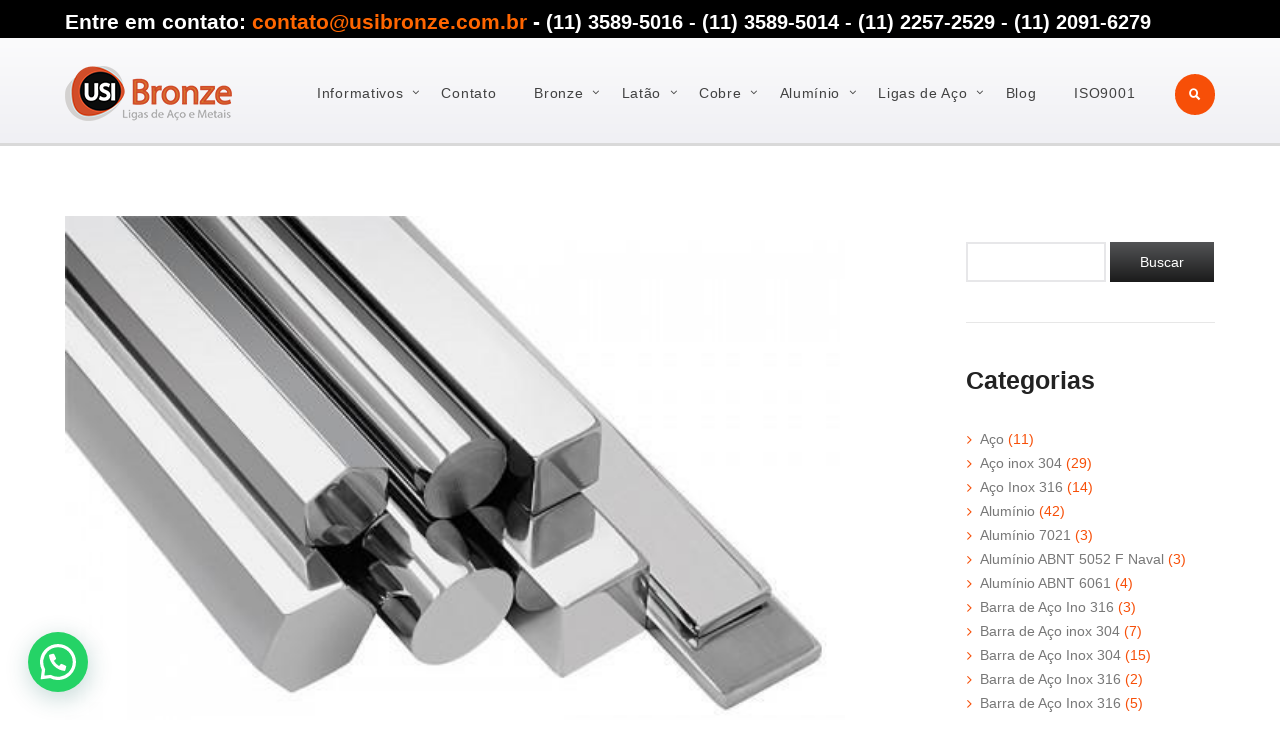

--- FILE ---
content_type: text/html; charset=UTF-8
request_url: https://usibronze.com.br/2023/12/06/barra-de-aco-inox-304-resistencia-e-versatilidade-em-aplicacoes-industriais/
body_size: 23883
content:
<!DOCTYPE html>
<html dir="ltr" lang="pt-BR">
<head>
	<meta charset="UTF-8" />
			<meta name="viewport" content="width=device-width, initial-scale=1, maximum-scale=1">
			<link rel="stylesheet" href="https://cdnjs.cloudflare.com/ajax/libs/font-awesome/4.7.0/css/font-awesome.min.css">
	<link rel="profile" href="http://gmpg.org/xfn/11" />
	<link rel="pingback" href="https://usibronze.com.br/xmlrpc.php" />
    		<link rel="icon" type="image/x-icon" href="http://usibronze.com.br/wp-content/uploads/2018/07/favicon.png" />
	    <title>Barra de Aço inox 304, resistência e versatilidade em aplicações industriais | USI Bronze Comércio de Aços e Metais</title>

		<!-- All in One SEO 4.2.9 - aioseo.com -->
		<meta name="description" content="A Barra de Aço Inox 304 da Usi Bronze representam a excelência em resistência e versatilidade para diversas aplicações industriais. Vamos explorar detalhadamente as características e benefícios desse material: Características do Aço Inox 304 O Aço Inox 304 é uma liga de cromo-níquel que oferece resistência à corrosão, mesmo em ambientes agressivos. Sua composição Para mais informações sobre a Barra de Aço Inox 304 da Usi Bronze e como ela pode atender às suas necessidades específicas, entre em contato conosco." />
		<meta name="robots" content="max-image-preview:large" />
		<link rel="canonical" href="https://usibronze.com.br/2023/12/06/barra-de-aco-inox-304-resistencia-e-versatilidade-em-aplicacoes-industriais/" />
		<meta name="generator" content="All in One SEO (AIOSEO) 4.2.9 " />
		<meta name="google" content="nositelinkssearchbox" />
		<script type="application/ld+json" class="aioseo-schema">
			{"@context":"https:\/\/schema.org","@graph":[{"@type":"Article","@id":"https:\/\/usibronze.com.br\/2023\/12\/06\/barra-de-aco-inox-304-resistencia-e-versatilidade-em-aplicacoes-industriais\/#article","name":"Barra de A\u00e7o inox 304, resist\u00eancia e versatilidade em aplica\u00e7\u00f5es industriais | USI Bronze Com\u00e9rcio de A\u00e7os e Metais","headline":"Barra de A\u00e7o inox 304, resist\u00eancia e versatilidade em aplica\u00e7\u00f5es industriais","author":{"@id":"https:\/\/usibronze.com.br\/author\/ex2\/#author"},"publisher":{"@id":"https:\/\/usibronze.com.br\/#organization"},"image":{"@type":"ImageObject","url":"https:\/\/usibronze.com.br\/wp-content\/uploads\/2023\/08\/aco-aisi-304-02.jpg","width":500,"height":375},"datePublished":"2023-12-06T15:11:32-03:00","dateModified":"2023-12-05T15:16:54-03:00","inLanguage":"pt-BR","mainEntityOfPage":{"@id":"https:\/\/usibronze.com.br\/2023\/12\/06\/barra-de-aco-inox-304-resistencia-e-versatilidade-em-aplicacoes-industriais\/#webpage"},"isPartOf":{"@id":"https:\/\/usibronze.com.br\/2023\/12\/06\/barra-de-aco-inox-304-resistencia-e-versatilidade-em-aplicacoes-industriais\/#webpage"},"articleSection":"A\u00e7o inox 304"},{"@type":"BreadcrumbList","@id":"https:\/\/usibronze.com.br\/2023\/12\/06\/barra-de-aco-inox-304-resistencia-e-versatilidade-em-aplicacoes-industriais\/#breadcrumblist","itemListElement":[{"@type":"ListItem","@id":"https:\/\/usibronze.com.br\/#listItem","position":1,"item":{"@type":"WebPage","@id":"https:\/\/usibronze.com.br\/","name":"In\u00edcio","description":"Empresa especializada no ramo da ind\u00fastria e com\u00e9rcio de a\u00e7os e metais. Al\u00e9m da venda de bronze, cobre e alum\u00ednio.","url":"https:\/\/usibronze.com.br\/"},"nextItem":"https:\/\/usibronze.com.br\/2023\/#listItem"},{"@type":"ListItem","@id":"https:\/\/usibronze.com.br\/2023\/#listItem","position":2,"item":{"@type":"WebPage","@id":"https:\/\/usibronze.com.br\/2023\/","name":"2023","url":"https:\/\/usibronze.com.br\/2023\/"},"nextItem":"https:\/\/usibronze.com.br\/2023\/12\/#listItem","previousItem":"https:\/\/usibronze.com.br\/#listItem"},{"@type":"ListItem","@id":"https:\/\/usibronze.com.br\/2023\/12\/#listItem","position":3,"item":{"@type":"WebPage","@id":"https:\/\/usibronze.com.br\/2023\/12\/","name":"December","url":"https:\/\/usibronze.com.br\/2023\/12\/"},"nextItem":"https:\/\/usibronze.com.br\/2023\/12\/06\/#listItem","previousItem":"https:\/\/usibronze.com.br\/2023\/#listItem"},{"@type":"ListItem","@id":"https:\/\/usibronze.com.br\/2023\/12\/06\/#listItem","position":4,"item":{"@type":"WebPage","@id":"https:\/\/usibronze.com.br\/2023\/12\/06\/","name":"6","url":"https:\/\/usibronze.com.br\/2023\/12\/06\/"},"nextItem":"https:\/\/usibronze.com.br\/2023\/12\/06\/barra-de-aco-inox-304-resistencia-e-versatilidade-em-aplicacoes-industriais\/#listItem","previousItem":"https:\/\/usibronze.com.br\/2023\/12\/#listItem"},{"@type":"ListItem","@id":"https:\/\/usibronze.com.br\/2023\/12\/06\/barra-de-aco-inox-304-resistencia-e-versatilidade-em-aplicacoes-industriais\/#listItem","position":5,"item":{"@type":"WebPage","@id":"https:\/\/usibronze.com.br\/2023\/12\/06\/barra-de-aco-inox-304-resistencia-e-versatilidade-em-aplicacoes-industriais\/","name":"Barra de A\u00e7o inox 304, resist\u00eancia e versatilidade em aplica\u00e7\u00f5es industriais","description":"A Barra de A\u00e7o Inox 304 da Usi Bronze representam a excel\u00eancia em resist\u00eancia e versatilidade para diversas aplica\u00e7\u00f5es industriais. Vamos explorar detalhadamente as caracter\u00edsticas e benef\u00edcios desse material: Caracter\u00edsticas do A\u00e7o Inox 304 O A\u00e7o Inox 304 \u00e9 uma liga de cromo-n\u00edquel que oferece resist\u00eancia \u00e0 corros\u00e3o, mesmo em ambientes agressivos. Sua composi\u00e7\u00e3o Para mais informa\u00e7\u00f5es sobre a Barra de A\u00e7o Inox 304 da Usi Bronze e como ela pode atender \u00e0s suas necessidades espec\u00edficas, entre em contato conosco.","url":"https:\/\/usibronze.com.br\/2023\/12\/06\/barra-de-aco-inox-304-resistencia-e-versatilidade-em-aplicacoes-industriais\/"},"previousItem":"https:\/\/usibronze.com.br\/2023\/12\/06\/#listItem"}]},{"@type":"Organization","@id":"https:\/\/usibronze.com.br\/#organization","name":"USI Bronze Com\u00e9rcio de A\u00e7os e Metais","url":"https:\/\/usibronze.com.br\/"},{"@type":"Person","@id":"https:\/\/usibronze.com.br\/author\/ex2\/#author","url":"https:\/\/usibronze.com.br\/author\/ex2\/","name":"ex2","image":{"@type":"ImageObject","@id":"https:\/\/usibronze.com.br\/2023\/12\/06\/barra-de-aco-inox-304-resistencia-e-versatilidade-em-aplicacoes-industriais\/#authorImage","url":"https:\/\/secure.gravatar.com\/avatar\/83db7f4dc3b1e11848499b5d7f7f8b50?s=96&d=mm&r=g","width":96,"height":96,"caption":"ex2"}},{"@type":"WebPage","@id":"https:\/\/usibronze.com.br\/2023\/12\/06\/barra-de-aco-inox-304-resistencia-e-versatilidade-em-aplicacoes-industriais\/#webpage","url":"https:\/\/usibronze.com.br\/2023\/12\/06\/barra-de-aco-inox-304-resistencia-e-versatilidade-em-aplicacoes-industriais\/","name":"Barra de A\u00e7o inox 304, resist\u00eancia e versatilidade em aplica\u00e7\u00f5es industriais | USI Bronze Com\u00e9rcio de A\u00e7os e Metais","description":"A Barra de A\u00e7o Inox 304 da Usi Bronze representam a excel\u00eancia em resist\u00eancia e versatilidade para diversas aplica\u00e7\u00f5es industriais. Vamos explorar detalhadamente as caracter\u00edsticas e benef\u00edcios desse material: Caracter\u00edsticas do A\u00e7o Inox 304 O A\u00e7o Inox 304 \u00e9 uma liga de cromo-n\u00edquel que oferece resist\u00eancia \u00e0 corros\u00e3o, mesmo em ambientes agressivos. Sua composi\u00e7\u00e3o Para mais informa\u00e7\u00f5es sobre a Barra de A\u00e7o Inox 304 da Usi Bronze e como ela pode atender \u00e0s suas necessidades espec\u00edficas, entre em contato conosco.","inLanguage":"pt-BR","isPartOf":{"@id":"https:\/\/usibronze.com.br\/#website"},"breadcrumb":{"@id":"https:\/\/usibronze.com.br\/2023\/12\/06\/barra-de-aco-inox-304-resistencia-e-versatilidade-em-aplicacoes-industriais\/#breadcrumblist"},"author":{"@id":"https:\/\/usibronze.com.br\/author\/ex2\/#author"},"creator":{"@id":"https:\/\/usibronze.com.br\/author\/ex2\/#author"},"image":{"@type":"ImageObject","url":"https:\/\/usibronze.com.br\/wp-content\/uploads\/2023\/08\/aco-aisi-304-02.jpg","@id":"https:\/\/usibronze.com.br\/#mainImage","width":500,"height":375},"primaryImageOfPage":{"@id":"https:\/\/usibronze.com.br\/2023\/12\/06\/barra-de-aco-inox-304-resistencia-e-versatilidade-em-aplicacoes-industriais\/#mainImage"},"datePublished":"2023-12-06T15:11:32-03:00","dateModified":"2023-12-05T15:16:54-03:00"},{"@type":"WebSite","@id":"https:\/\/usibronze.com.br\/#website","url":"https:\/\/usibronze.com.br\/","name":"USI Bronze Com\u00e9rcio de A\u00e7os e Metais","description":"Empresa especializada no ramo da ind\u00fastria e com\u00e9rcio de a\u00e7os e metais. Al\u00e9m da venda de bronze, cobre e alum\u00ednio.","inLanguage":"pt-BR","publisher":{"@id":"https:\/\/usibronze.com.br\/#organization"}}]}
		</script>
		<script type="text/javascript" >
			window.ga=window.ga||function(){(ga.q=ga.q||[]).push(arguments)};ga.l=+new Date;
			ga('create', "UA-141055042-1", 'auto');
			ga('send', 'pageview');
		</script>
		<script async src="https://www.google-analytics.com/analytics.js"></script>
		<!-- All in One SEO -->

<script type='application/javascript'  id='pys-version-script'>console.log('PixelYourSite Free version 9.5.3');</script>
<link rel='dns-prefetch' href='//fonts.googleapis.com' />
<meta property="og:image" content="https://usibronze.com.br/wp-content/uploads/2023/08/aco-aisi-304-02.jpg"/>
<script type="text/javascript">
window._wpemojiSettings = {"baseUrl":"https:\/\/s.w.org\/images\/core\/emoji\/14.0.0\/72x72\/","ext":".png","svgUrl":"https:\/\/s.w.org\/images\/core\/emoji\/14.0.0\/svg\/","svgExt":".svg","source":{"concatemoji":"https:\/\/usibronze.com.br\/wp-includes\/js\/wp-emoji-release.min.js?ver=6.1.9"}};
/*! This file is auto-generated */
!function(e,a,t){var n,r,o,i=a.createElement("canvas"),p=i.getContext&&i.getContext("2d");function s(e,t){var a=String.fromCharCode,e=(p.clearRect(0,0,i.width,i.height),p.fillText(a.apply(this,e),0,0),i.toDataURL());return p.clearRect(0,0,i.width,i.height),p.fillText(a.apply(this,t),0,0),e===i.toDataURL()}function c(e){var t=a.createElement("script");t.src=e,t.defer=t.type="text/javascript",a.getElementsByTagName("head")[0].appendChild(t)}for(o=Array("flag","emoji"),t.supports={everything:!0,everythingExceptFlag:!0},r=0;r<o.length;r++)t.supports[o[r]]=function(e){if(p&&p.fillText)switch(p.textBaseline="top",p.font="600 32px Arial",e){case"flag":return s([127987,65039,8205,9895,65039],[127987,65039,8203,9895,65039])?!1:!s([55356,56826,55356,56819],[55356,56826,8203,55356,56819])&&!s([55356,57332,56128,56423,56128,56418,56128,56421,56128,56430,56128,56423,56128,56447],[55356,57332,8203,56128,56423,8203,56128,56418,8203,56128,56421,8203,56128,56430,8203,56128,56423,8203,56128,56447]);case"emoji":return!s([129777,127995,8205,129778,127999],[129777,127995,8203,129778,127999])}return!1}(o[r]),t.supports.everything=t.supports.everything&&t.supports[o[r]],"flag"!==o[r]&&(t.supports.everythingExceptFlag=t.supports.everythingExceptFlag&&t.supports[o[r]]);t.supports.everythingExceptFlag=t.supports.everythingExceptFlag&&!t.supports.flag,t.DOMReady=!1,t.readyCallback=function(){t.DOMReady=!0},t.supports.everything||(n=function(){t.readyCallback()},a.addEventListener?(a.addEventListener("DOMContentLoaded",n,!1),e.addEventListener("load",n,!1)):(e.attachEvent("onload",n),a.attachEvent("onreadystatechange",function(){"complete"===a.readyState&&t.readyCallback()})),(e=t.source||{}).concatemoji?c(e.concatemoji):e.wpemoji&&e.twemoji&&(c(e.twemoji),c(e.wpemoji)))}(window,document,window._wpemojiSettings);
</script>
<style type="text/css">
img.wp-smiley,
img.emoji {
	display: inline !important;
	border: none !important;
	box-shadow: none !important;
	height: 1em !important;
	width: 1em !important;
	margin: 0 0.07em !important;
	vertical-align: -0.1em !important;
	background: none !important;
	padding: 0 !important;
}
</style>
	<link rel='stylesheet' id='wp-block-library-css' href='https://usibronze.com.br/wp-includes/css/dist/block-library/style.min.css?ver=6.1.9' type='text/css' media='all' />
<link rel='stylesheet' id='wc-blocks-vendors-style-css' href='https://usibronze.com.br/wp-content/plugins/woocommerce/packages/woocommerce-blocks/build/wc-blocks-vendors-style.css?ver=9.1.5' type='text/css' media='all' />
<link rel='stylesheet' id='wc-blocks-style-css' href='https://usibronze.com.br/wp-content/plugins/woocommerce/packages/woocommerce-blocks/build/wc-blocks-style.css?ver=9.1.5' type='text/css' media='all' />
<style id='joinchat-button-style-inline-css' type='text/css'>
.wp-block-joinchat-button{border:none!important;text-align:center}.wp-block-joinchat-button figure{display:table;margin:0 auto;padding:0}.wp-block-joinchat-button figcaption{font:normal normal 400 .6em/2em var(--wp--preset--font-family--system-font,sans-serif);margin:0;padding:0}.wp-block-joinchat-button .joinchat-button__qr{background-color:#fff;border:6px solid #25d366;border-radius:30px;box-sizing:content-box;display:block;height:200px;margin:auto;overflow:hidden;padding:10px;width:200px}.wp-block-joinchat-button .joinchat-button__qr canvas,.wp-block-joinchat-button .joinchat-button__qr img{display:block;margin:auto}.wp-block-joinchat-button .joinchat-button__link{align-items:center;background-color:#25d366;border:6px solid #25d366;border-radius:30px;display:inline-flex;flex-flow:row nowrap;justify-content:center;line-height:1.25em;margin:0 auto;text-decoration:none}.wp-block-joinchat-button .joinchat-button__link:before{background:transparent var(--joinchat-ico) no-repeat center;background-size:100%;content:"";display:block;height:1.5em;margin:-.75em .75em -.75em 0;width:1.5em}.wp-block-joinchat-button figure+.joinchat-button__link{margin-top:10px}@media (orientation:landscape)and (min-height:481px),(orientation:portrait)and (min-width:481px){.wp-block-joinchat-button.joinchat-button--qr-only figure+.joinchat-button__link{display:none}}@media (max-width:480px),(orientation:landscape)and (max-height:480px){.wp-block-joinchat-button figure{display:none}}

</style>
<link rel='stylesheet' id='classic-theme-styles-css' href='https://usibronze.com.br/wp-includes/css/classic-themes.min.css?ver=1' type='text/css' media='all' />
<style id='global-styles-inline-css' type='text/css'>
body{--wp--preset--color--black: #000000;--wp--preset--color--cyan-bluish-gray: #abb8c3;--wp--preset--color--white: #ffffff;--wp--preset--color--pale-pink: #f78da7;--wp--preset--color--vivid-red: #cf2e2e;--wp--preset--color--luminous-vivid-orange: #ff6900;--wp--preset--color--luminous-vivid-amber: #fcb900;--wp--preset--color--light-green-cyan: #7bdcb5;--wp--preset--color--vivid-green-cyan: #00d084;--wp--preset--color--pale-cyan-blue: #8ed1fc;--wp--preset--color--vivid-cyan-blue: #0693e3;--wp--preset--color--vivid-purple: #9b51e0;--wp--preset--gradient--vivid-cyan-blue-to-vivid-purple: linear-gradient(135deg,rgba(6,147,227,1) 0%,rgb(155,81,224) 100%);--wp--preset--gradient--light-green-cyan-to-vivid-green-cyan: linear-gradient(135deg,rgb(122,220,180) 0%,rgb(0,208,130) 100%);--wp--preset--gradient--luminous-vivid-amber-to-luminous-vivid-orange: linear-gradient(135deg,rgba(252,185,0,1) 0%,rgba(255,105,0,1) 100%);--wp--preset--gradient--luminous-vivid-orange-to-vivid-red: linear-gradient(135deg,rgba(255,105,0,1) 0%,rgb(207,46,46) 100%);--wp--preset--gradient--very-light-gray-to-cyan-bluish-gray: linear-gradient(135deg,rgb(238,238,238) 0%,rgb(169,184,195) 100%);--wp--preset--gradient--cool-to-warm-spectrum: linear-gradient(135deg,rgb(74,234,220) 0%,rgb(151,120,209) 20%,rgb(207,42,186) 40%,rgb(238,44,130) 60%,rgb(251,105,98) 80%,rgb(254,248,76) 100%);--wp--preset--gradient--blush-light-purple: linear-gradient(135deg,rgb(255,206,236) 0%,rgb(152,150,240) 100%);--wp--preset--gradient--blush-bordeaux: linear-gradient(135deg,rgb(254,205,165) 0%,rgb(254,45,45) 50%,rgb(107,0,62) 100%);--wp--preset--gradient--luminous-dusk: linear-gradient(135deg,rgb(255,203,112) 0%,rgb(199,81,192) 50%,rgb(65,88,208) 100%);--wp--preset--gradient--pale-ocean: linear-gradient(135deg,rgb(255,245,203) 0%,rgb(182,227,212) 50%,rgb(51,167,181) 100%);--wp--preset--gradient--electric-grass: linear-gradient(135deg,rgb(202,248,128) 0%,rgb(113,206,126) 100%);--wp--preset--gradient--midnight: linear-gradient(135deg,rgb(2,3,129) 0%,rgb(40,116,252) 100%);--wp--preset--duotone--dark-grayscale: url('#wp-duotone-dark-grayscale');--wp--preset--duotone--grayscale: url('#wp-duotone-grayscale');--wp--preset--duotone--purple-yellow: url('#wp-duotone-purple-yellow');--wp--preset--duotone--blue-red: url('#wp-duotone-blue-red');--wp--preset--duotone--midnight: url('#wp-duotone-midnight');--wp--preset--duotone--magenta-yellow: url('#wp-duotone-magenta-yellow');--wp--preset--duotone--purple-green: url('#wp-duotone-purple-green');--wp--preset--duotone--blue-orange: url('#wp-duotone-blue-orange');--wp--preset--font-size--small: 13px;--wp--preset--font-size--medium: 20px;--wp--preset--font-size--large: 36px;--wp--preset--font-size--x-large: 42px;--wp--preset--spacing--20: 0.44rem;--wp--preset--spacing--30: 0.67rem;--wp--preset--spacing--40: 1rem;--wp--preset--spacing--50: 1.5rem;--wp--preset--spacing--60: 2.25rem;--wp--preset--spacing--70: 3.38rem;--wp--preset--spacing--80: 5.06rem;}:where(.is-layout-flex){gap: 0.5em;}body .is-layout-flow > .alignleft{float: left;margin-inline-start: 0;margin-inline-end: 2em;}body .is-layout-flow > .alignright{float: right;margin-inline-start: 2em;margin-inline-end: 0;}body .is-layout-flow > .aligncenter{margin-left: auto !important;margin-right: auto !important;}body .is-layout-constrained > .alignleft{float: left;margin-inline-start: 0;margin-inline-end: 2em;}body .is-layout-constrained > .alignright{float: right;margin-inline-start: 2em;margin-inline-end: 0;}body .is-layout-constrained > .aligncenter{margin-left: auto !important;margin-right: auto !important;}body .is-layout-constrained > :where(:not(.alignleft):not(.alignright):not(.alignfull)){max-width: var(--wp--style--global--content-size);margin-left: auto !important;margin-right: auto !important;}body .is-layout-constrained > .alignwide{max-width: var(--wp--style--global--wide-size);}body .is-layout-flex{display: flex;}body .is-layout-flex{flex-wrap: wrap;align-items: center;}body .is-layout-flex > *{margin: 0;}:where(.wp-block-columns.is-layout-flex){gap: 2em;}.has-black-color{color: var(--wp--preset--color--black) !important;}.has-cyan-bluish-gray-color{color: var(--wp--preset--color--cyan-bluish-gray) !important;}.has-white-color{color: var(--wp--preset--color--white) !important;}.has-pale-pink-color{color: var(--wp--preset--color--pale-pink) !important;}.has-vivid-red-color{color: var(--wp--preset--color--vivid-red) !important;}.has-luminous-vivid-orange-color{color: var(--wp--preset--color--luminous-vivid-orange) !important;}.has-luminous-vivid-amber-color{color: var(--wp--preset--color--luminous-vivid-amber) !important;}.has-light-green-cyan-color{color: var(--wp--preset--color--light-green-cyan) !important;}.has-vivid-green-cyan-color{color: var(--wp--preset--color--vivid-green-cyan) !important;}.has-pale-cyan-blue-color{color: var(--wp--preset--color--pale-cyan-blue) !important;}.has-vivid-cyan-blue-color{color: var(--wp--preset--color--vivid-cyan-blue) !important;}.has-vivid-purple-color{color: var(--wp--preset--color--vivid-purple) !important;}.has-black-background-color{background-color: var(--wp--preset--color--black) !important;}.has-cyan-bluish-gray-background-color{background-color: var(--wp--preset--color--cyan-bluish-gray) !important;}.has-white-background-color{background-color: var(--wp--preset--color--white) !important;}.has-pale-pink-background-color{background-color: var(--wp--preset--color--pale-pink) !important;}.has-vivid-red-background-color{background-color: var(--wp--preset--color--vivid-red) !important;}.has-luminous-vivid-orange-background-color{background-color: var(--wp--preset--color--luminous-vivid-orange) !important;}.has-luminous-vivid-amber-background-color{background-color: var(--wp--preset--color--luminous-vivid-amber) !important;}.has-light-green-cyan-background-color{background-color: var(--wp--preset--color--light-green-cyan) !important;}.has-vivid-green-cyan-background-color{background-color: var(--wp--preset--color--vivid-green-cyan) !important;}.has-pale-cyan-blue-background-color{background-color: var(--wp--preset--color--pale-cyan-blue) !important;}.has-vivid-cyan-blue-background-color{background-color: var(--wp--preset--color--vivid-cyan-blue) !important;}.has-vivid-purple-background-color{background-color: var(--wp--preset--color--vivid-purple) !important;}.has-black-border-color{border-color: var(--wp--preset--color--black) !important;}.has-cyan-bluish-gray-border-color{border-color: var(--wp--preset--color--cyan-bluish-gray) !important;}.has-white-border-color{border-color: var(--wp--preset--color--white) !important;}.has-pale-pink-border-color{border-color: var(--wp--preset--color--pale-pink) !important;}.has-vivid-red-border-color{border-color: var(--wp--preset--color--vivid-red) !important;}.has-luminous-vivid-orange-border-color{border-color: var(--wp--preset--color--luminous-vivid-orange) !important;}.has-luminous-vivid-amber-border-color{border-color: var(--wp--preset--color--luminous-vivid-amber) !important;}.has-light-green-cyan-border-color{border-color: var(--wp--preset--color--light-green-cyan) !important;}.has-vivid-green-cyan-border-color{border-color: var(--wp--preset--color--vivid-green-cyan) !important;}.has-pale-cyan-blue-border-color{border-color: var(--wp--preset--color--pale-cyan-blue) !important;}.has-vivid-cyan-blue-border-color{border-color: var(--wp--preset--color--vivid-cyan-blue) !important;}.has-vivid-purple-border-color{border-color: var(--wp--preset--color--vivid-purple) !important;}.has-vivid-cyan-blue-to-vivid-purple-gradient-background{background: var(--wp--preset--gradient--vivid-cyan-blue-to-vivid-purple) !important;}.has-light-green-cyan-to-vivid-green-cyan-gradient-background{background: var(--wp--preset--gradient--light-green-cyan-to-vivid-green-cyan) !important;}.has-luminous-vivid-amber-to-luminous-vivid-orange-gradient-background{background: var(--wp--preset--gradient--luminous-vivid-amber-to-luminous-vivid-orange) !important;}.has-luminous-vivid-orange-to-vivid-red-gradient-background{background: var(--wp--preset--gradient--luminous-vivid-orange-to-vivid-red) !important;}.has-very-light-gray-to-cyan-bluish-gray-gradient-background{background: var(--wp--preset--gradient--very-light-gray-to-cyan-bluish-gray) !important;}.has-cool-to-warm-spectrum-gradient-background{background: var(--wp--preset--gradient--cool-to-warm-spectrum) !important;}.has-blush-light-purple-gradient-background{background: var(--wp--preset--gradient--blush-light-purple) !important;}.has-blush-bordeaux-gradient-background{background: var(--wp--preset--gradient--blush-bordeaux) !important;}.has-luminous-dusk-gradient-background{background: var(--wp--preset--gradient--luminous-dusk) !important;}.has-pale-ocean-gradient-background{background: var(--wp--preset--gradient--pale-ocean) !important;}.has-electric-grass-gradient-background{background: var(--wp--preset--gradient--electric-grass) !important;}.has-midnight-gradient-background{background: var(--wp--preset--gradient--midnight) !important;}.has-small-font-size{font-size: var(--wp--preset--font-size--small) !important;}.has-medium-font-size{font-size: var(--wp--preset--font-size--medium) !important;}.has-large-font-size{font-size: var(--wp--preset--font-size--large) !important;}.has-x-large-font-size{font-size: var(--wp--preset--font-size--x-large) !important;}
.wp-block-navigation a:where(:not(.wp-element-button)){color: inherit;}
:where(.wp-block-columns.is-layout-flex){gap: 2em;}
.wp-block-pullquote{font-size: 1.5em;line-height: 1.6;}
</style>
<link rel='stylesheet' id='cf7rgk_redirect_front_style-css' href='https://usibronze.com.br/wp-content/plugins/cf7-redirects/library/css/style.css?ver=1.4' type='text/css' media='all' />
<link rel='stylesheet' id='contact-form-7-css' href='https://usibronze.com.br/wp-content/plugins/contact-form-7/includes/css/styles.css?ver=5.7.3' type='text/css' media='all' />
<link rel='stylesheet' id='widgetopts-styles-css' href='https://usibronze.com.br/wp-content/plugins/widget-options/assets/css/widget-options.css' type='text/css' media='all' />
<link rel='stylesheet' id='woocommerce-layout-css' href='https://usibronze.com.br/wp-content/plugins/woocommerce/assets/css/woocommerce-layout.css?ver=7.3.0' type='text/css' media='all' />
<link rel='stylesheet' id='woocommerce-smallscreen-css' href='https://usibronze.com.br/wp-content/plugins/woocommerce/assets/css/woocommerce-smallscreen.css?ver=7.3.0' type='text/css' media='only screen and (max-width: 768px)' />
<link rel='stylesheet' id='woocommerce-general-css' href='https://usibronze.com.br/wp-content/plugins/woocommerce/assets/css/woocommerce.css?ver=7.3.0' type='text/css' media='all' />
<style id='woocommerce-inline-inline-css' type='text/css'>
.woocommerce form .form-row .required { visibility: visible; }
</style>
<link rel='stylesheet' id='wsl-widget-css' href='https://usibronze.com.br/wp-content/plugins/wordpress-social-login/assets/css/style.css?ver=6.1.9' type='text/css' media='all' />
<link rel='stylesheet' id='theme-font-Roboto-css' href='http://fonts.googleapis.com/css?family=Roboto:100,100italic,300,300italic,400,400italic,700,700italic&#038;subset=latin,latin-ext,cyrillic,cyrillic-ext' type='text/css' media='all' />
<link rel='stylesheet' id='theme-font-Lato-css' href='http://fonts.googleapis.com/css?family=Lato:100,100italic,300,300italic,400,400italic,700,700italic&#038;subset=latin,latin-ext,cyrillic,cyrillic-ext' type='text/css' media='all' />
<link rel='stylesheet' id='ancora-fontello-style-css' href='https://usibronze.com.br/wp-content/themes/optima/css/fontello/css/fontello.css' type='text/css' media='all' />
<link rel='stylesheet' id='ancora-main-style-css' href='https://usibronze.com.br/wp-content/themes/optima_child/style.css' type='text/css' media='all' />
<link rel='stylesheet' id='ancora-shortcodes-style-css' href='https://usibronze.com.br/wp-content/themes/optima/fw/shortcodes/shortcodes.css' type='text/css' media='all' />
<link rel='stylesheet' id='ancora-animation-style-css' href='https://usibronze.com.br/wp-content/themes/optima/fw/css/core.animation.css' type='text/css' media='all' />
<link rel='stylesheet' id='ancora-skin-style-css' href='https://usibronze.com.br/wp-content/themes/optima/skins/optima/skin.css' type='text/css' media='all' />
<link rel='stylesheet' id='ancora-custom-style-css' href='https://usibronze.com.br/wp-content/themes/optima/fw/css/custom-style.css' type='text/css' media='all' />
<style id='ancora-custom-style-inline-css' type='text/css'>
  .contacts_wrap .logo img{height:30px}
</style>
<link rel='stylesheet' id='ancora-responsive-style-css' href='https://usibronze.com.br/wp-content/themes/optima/css/responsive.css' type='text/css' media='all' />
<link rel='stylesheet' id='theme-skin-responsive-style-css' href='https://usibronze.com.br/wp-content/themes/optima/skins/optima/skin-responsive.css' type='text/css' media='all' />
<link rel='stylesheet' id='mediaelement-css' href='https://usibronze.com.br/wp-includes/js/mediaelement/mediaelementplayer-legacy.min.css?ver=4.2.17' type='text/css' media='all' />
<link rel='stylesheet' id='wp-mediaelement-css' href='https://usibronze.com.br/wp-includes/js/mediaelement/wp-mediaelement.min.css?ver=6.1.9' type='text/css' media='all' />
<link rel='stylesheet' id='joinchat-css' href='https://usibronze.com.br/wp-content/plugins/creame-whatsapp-me/public/css/joinchat-btn.min.css?ver=4.5.16' type='text/css' media='all' />
<script type='text/javascript' src='https://usibronze.com.br/wp-includes/js/jquery/jquery.min.js?ver=3.6.1' id='jquery-core-js'></script>
<script type='text/javascript' src='https://usibronze.com.br/wp-includes/js/jquery/jquery-migrate.min.js?ver=3.3.2' id='jquery-migrate-js'></script>
<script type='text/javascript' src='https://usibronze.com.br/wp-content/plugins/cf7-redirects/library/js/script.js?ver=1.4' id='cf7rgk_redirect_front_script-js'></script>
<script type='text/javascript' id='my_voter_script-js-extra'>
/* <![CDATA[ */
var myAjax = {"ajaxurl":"https:\/\/usibronze.com.br\/wp-admin\/admin-ajax.php"};
/* ]]> */
</script>
<script type='text/javascript' src='https://usibronze.com.br/wp-content/plugins/cf7-redirects/library/js/cf7rgk_script_ajax.js?ver=1.4' id='my_voter_script-js'></script>
<script type='text/javascript' src='https://usibronze.com.br/wp-content/plugins/woocommerce/assets/js/jquery-blockui/jquery.blockUI.min.js?ver=2.7.0-wc.7.3.0' id='jquery-blockui-js'></script>
<script type='text/javascript' id='wc-add-to-cart-js-extra'>
/* <![CDATA[ */
var wc_add_to_cart_params = {"ajax_url":"\/wp-admin\/admin-ajax.php","wc_ajax_url":"\/?wc-ajax=%%endpoint%%","i18n_view_cart":"Ver carrinho","cart_url":"https:\/\/usibronze.com.br\/cart\/","is_cart":"","cart_redirect_after_add":"no"};
/* ]]> */
</script>
<script type='text/javascript' src='https://usibronze.com.br/wp-content/plugins/woocommerce/assets/js/frontend/add-to-cart.min.js?ver=7.3.0' id='wc-add-to-cart-js'></script>
<script type='text/javascript' src='https://usibronze.com.br/wp-content/plugins/js_composer/assets/js/vendors/woocommerce-add-to-cart.js?ver=6.9.0' id='vc_woocommerce-add-to-cart-js-js'></script>
<script type='text/javascript' src='https://usibronze.com.br/wp-content/themes/optima/skins/optima/add_title_to_link.js' id='theme-title-link-script-js'></script>
<script type='text/javascript' src='https://usibronze.com.br/wp-content/plugins/pixelyoursite/dist/scripts/jquery.bind-first-0.2.3.min.js?ver=6.1.9' id='jquery-bind-first-js'></script>
<script type='text/javascript' src='https://usibronze.com.br/wp-content/plugins/pixelyoursite/dist/scripts/js.cookie-2.1.3.min.js?ver=2.1.3' id='js-cookie-pys-js'></script>
<script type='text/javascript' id='pys-js-extra'>
/* <![CDATA[ */
var pysOptions = {"staticEvents":{"facebook":{"custom_event":[{"delay":0,"type":"static","name":"Converso_Pginas","pixelIds":["7198439633542959"],"eventID":"d486d450-baf3-4c92-9956-133f5619d1af","params":{"page_title":"Barra de A\u00e7o inox 304, resist\u00eancia e versatilidade em aplica\u00e7\u00f5es industriais","post_type":"post","post_id":2932,"plugin":"PixelYourSite","user_role":"guest","event_url":"usibronze.com.br\/2023\/12\/06\/barra-de-aco-inox-304-resistencia-e-versatilidade-em-aplicacoes-industriais\/"},"e_id":"custom_event","ids":[],"hasTimeWindow":false,"timeWindow":0,"woo_order":"","edd_order":""}],"init_event":[{"delay":0,"type":"static","name":"PageView","pixelIds":["7198439633542959"],"eventID":"caa87a17-61f7-4432-9289-6605d8a4ac64","params":{"post_category":"A\u00e7o inox 304","page_title":"Barra de A\u00e7o inox 304, resist\u00eancia e versatilidade em aplica\u00e7\u00f5es industriais","post_type":"post","post_id":2932,"plugin":"PixelYourSite","user_role":"guest","event_url":"usibronze.com.br\/2023\/12\/06\/barra-de-aco-inox-304-resistencia-e-versatilidade-em-aplicacoes-industriais\/"},"e_id":"init_event","ids":[],"hasTimeWindow":false,"timeWindow":0,"woo_order":"","edd_order":""}]}},"dynamicEvents":[],"triggerEvents":[],"triggerEventTypes":[],"facebook":{"pixelIds":["7198439633542959"],"advancedMatching":[],"advancedMatchingEnabled":true,"removeMetadata":false,"contentParams":{"post_type":"post","post_id":2932,"content_name":"Barra de A\u00e7o inox 304, resist\u00eancia e versatilidade em aplica\u00e7\u00f5es industriais","categories":"A\u00e7o inox 304","tags":""},"commentEventEnabled":true,"wooVariableAsSimple":false,"downloadEnabled":true,"formEventEnabled":true,"serverApiEnabled":true,"wooCRSendFromServer":false,"send_external_id":null},"debug":"","siteUrl":"https:\/\/usibronze.com.br","ajaxUrl":"https:\/\/usibronze.com.br\/wp-admin\/admin-ajax.php","ajax_event":"9683ed5fcd","enable_remove_download_url_param":"1","cookie_duration":"7","last_visit_duration":"60","enable_success_send_form":"","ajaxForServerEvent":"1","send_external_id":"1","external_id_expire":"180","google_consent_mode":"1","gdpr":{"ajax_enabled":false,"all_disabled_by_api":false,"facebook_disabled_by_api":false,"analytics_disabled_by_api":false,"google_ads_disabled_by_api":false,"pinterest_disabled_by_api":false,"bing_disabled_by_api":false,"externalID_disabled_by_api":false,"facebook_prior_consent_enabled":true,"analytics_prior_consent_enabled":true,"google_ads_prior_consent_enabled":null,"pinterest_prior_consent_enabled":true,"bing_prior_consent_enabled":true,"cookiebot_integration_enabled":false,"cookiebot_facebook_consent_category":"marketing","cookiebot_analytics_consent_category":"statistics","cookiebot_tiktok_consent_category":"marketing","cookiebot_google_ads_consent_category":null,"cookiebot_pinterest_consent_category":"marketing","cookiebot_bing_consent_category":"marketing","consent_magic_integration_enabled":false,"real_cookie_banner_integration_enabled":false,"cookie_notice_integration_enabled":false,"cookie_law_info_integration_enabled":false,"analytics_storage":{"enabled":true,"value":"granted","filter":false},"ad_storage":{"enabled":true,"value":"granted","filter":false},"ad_user_data":{"enabled":true,"value":"granted","filter":false},"ad_personalization":{"enabled":true,"value":"granted","filter":false}},"cookie":{"disabled_all_cookie":false,"disabled_start_session_cookie":false,"disabled_advanced_form_data_cookie":false,"disabled_landing_page_cookie":false,"disabled_first_visit_cookie":false,"disabled_trafficsource_cookie":false,"disabled_utmTerms_cookie":false,"disabled_utmId_cookie":false},"tracking_analytics":{"TrafficSource":"direct","TrafficLanding":"undefined","TrafficUtms":[],"TrafficUtmsId":[]},"woo":{"enabled":true,"enabled_save_data_to_orders":true,"addToCartOnButtonEnabled":true,"addToCartOnButtonValueEnabled":true,"addToCartOnButtonValueOption":"price","singleProductId":null,"removeFromCartSelector":"form.woocommerce-cart-form .remove","addToCartCatchMethod":"add_cart_hook","is_order_received_page":false,"containOrderId":false},"edd":{"enabled":false}};
/* ]]> */
</script>
<script type='text/javascript' src='https://usibronze.com.br/wp-content/plugins/pixelyoursite/dist/scripts/public.js?ver=9.5.3' id='pys-js'></script>
<link rel="https://api.w.org/" href="https://usibronze.com.br/wp-json/" /><link rel="alternate" type="application/json" href="https://usibronze.com.br/wp-json/wp/v2/posts/2932" /><link rel="EditURI" type="application/rsd+xml" title="RSD" href="https://usibronze.com.br/xmlrpc.php?rsd" />
<link rel="wlwmanifest" type="application/wlwmanifest+xml" href="https://usibronze.com.br/wp-includes/wlwmanifest.xml" />
<link rel='shortlink' href='https://usibronze.com.br/?p=2932' />
<link rel="alternate" type="application/json+oembed" href="https://usibronze.com.br/wp-json/oembed/1.0/embed?url=https%3A%2F%2Fusibronze.com.br%2F2023%2F12%2F06%2Fbarra-de-aco-inox-304-resistencia-e-versatilidade-em-aplicacoes-industriais%2F" />
<link rel="alternate" type="text/xml+oembed" href="https://usibronze.com.br/wp-json/oembed/1.0/embed?url=https%3A%2F%2Fusibronze.com.br%2F2023%2F12%2F06%2Fbarra-de-aco-inox-304-resistencia-e-versatilidade-em-aplicacoes-industriais%2F&#038;format=xml" />
<meta name="facebook-domain-verification" content="a9pl12acai6rcp4s5embvwiyq30ifh" />	<noscript><style>.woocommerce-product-gallery{ opacity: 1 !important; }</style></noscript>
	
<!-- Google Tag Manager -->
<script>(function(w,d,s,l,i){w[l]=w[l]||[];w[l].push({'gtm.start':
new Date().getTime(),event:'gtm.js'});var f=d.getElementsByTagName(s)[0],
j=d.createElement(s),dl=l!='dataLayer'?'&l='+l:'';j.async=true;j.src=
'https://www.googletagmanager.com/gtm.js?id='+i+dl;f.parentNode.insertBefore(j,f);
})(window,document,'script','dataLayer','GTM-NLX5J3MJ');</script>
<!-- End Google Tag Manager -->

<!-- Meta Pixel Code -->
<script>
!function(f,b,e,v,n,t,s)
{if(f.fbq)return;n=f.fbq=function(){n.callMethod?
n.callMethod.apply(n,arguments):n.queue.push(arguments)};
if(!f._fbq)f._fbq=n;n.push=n;n.loaded=!0;n.version='2.0';
n.queue=[];t=b.createElement(e);t.async=!0;
t.src=v;s=b.getElementsByTagName(e)[0];
s.parentNode.insertBefore(t,s)}(window, document,'script',
'https://connect.facebook.net/en_US/fbevents.js');
fbq('init', '1159073228395115');
fbq('track', 'PageView');
</script>
<noscript><img height="1" width="1" style="display:none"
src="https://www.facebook.com/tr?id=1159073228395115&ev=PageView&noscript=1"
/></noscript>
<!-- End Meta Pixel Code -->
<meta name="generator" content="Powered by WPBakery Page Builder - drag and drop page builder for WordPress."/>
<meta name="generator" content="Powered by Slider Revolution 6.6.9 - responsive, Mobile-Friendly Slider Plugin for WordPress with comfortable drag and drop interface." />
<script>function setREVStartSize(e){
			//window.requestAnimationFrame(function() {
				window.RSIW = window.RSIW===undefined ? window.innerWidth : window.RSIW;
				window.RSIH = window.RSIH===undefined ? window.innerHeight : window.RSIH;
				try {
					var pw = document.getElementById(e.c).parentNode.offsetWidth,
						newh;
					pw = pw===0 || isNaN(pw) || (e.l=="fullwidth" || e.layout=="fullwidth") ? window.RSIW : pw;
					e.tabw = e.tabw===undefined ? 0 : parseInt(e.tabw);
					e.thumbw = e.thumbw===undefined ? 0 : parseInt(e.thumbw);
					e.tabh = e.tabh===undefined ? 0 : parseInt(e.tabh);
					e.thumbh = e.thumbh===undefined ? 0 : parseInt(e.thumbh);
					e.tabhide = e.tabhide===undefined ? 0 : parseInt(e.tabhide);
					e.thumbhide = e.thumbhide===undefined ? 0 : parseInt(e.thumbhide);
					e.mh = e.mh===undefined || e.mh=="" || e.mh==="auto" ? 0 : parseInt(e.mh,0);
					if(e.layout==="fullscreen" || e.l==="fullscreen")
						newh = Math.max(e.mh,window.RSIH);
					else{
						e.gw = Array.isArray(e.gw) ? e.gw : [e.gw];
						for (var i in e.rl) if (e.gw[i]===undefined || e.gw[i]===0) e.gw[i] = e.gw[i-1];
						e.gh = e.el===undefined || e.el==="" || (Array.isArray(e.el) && e.el.length==0)? e.gh : e.el;
						e.gh = Array.isArray(e.gh) ? e.gh : [e.gh];
						for (var i in e.rl) if (e.gh[i]===undefined || e.gh[i]===0) e.gh[i] = e.gh[i-1];
											
						var nl = new Array(e.rl.length),
							ix = 0,
							sl;
						e.tabw = e.tabhide>=pw ? 0 : e.tabw;
						e.thumbw = e.thumbhide>=pw ? 0 : e.thumbw;
						e.tabh = e.tabhide>=pw ? 0 : e.tabh;
						e.thumbh = e.thumbhide>=pw ? 0 : e.thumbh;
						for (var i in e.rl) nl[i] = e.rl[i]<window.RSIW ? 0 : e.rl[i];
						sl = nl[0];
						for (var i in nl) if (sl>nl[i] && nl[i]>0) { sl = nl[i]; ix=i;}
						var m = pw>(e.gw[ix]+e.tabw+e.thumbw) ? 1 : (pw-(e.tabw+e.thumbw)) / (e.gw[ix]);
						newh =  (e.gh[ix] * m) + (e.tabh + e.thumbh);
					}
					var el = document.getElementById(e.c);
					if (el!==null && el) el.style.height = newh+"px";
					el = document.getElementById(e.c+"_wrapper");
					if (el!==null && el) {
						el.style.height = newh+"px";
						el.style.display = "block";
					}
				} catch(e){
					console.log("Failure at Presize of Slider:" + e)
				}
			//});
		  };</script>
		<style type="text/css" id="wp-custom-css">
			ul#menu-menu-informativo {
    font-size: 17px;
    font-weight: 700;
}
#menu-menu-informativo li {
    list-style: square;
}
.imgsobre img{height: 465px !important;}		</style>
		<noscript><style> .wpb_animate_when_almost_visible { opacity: 1; }</style></noscript>	<!-- Global site tag (gtag.js) - Google Analytics Ex2 -->
	<script async src="https://www.googletagmanager.com/gtag/js?id=G-F1C6HRK3G7"></script>
	<script>
		window.dataLayer = window.dataLayer || [];
		function gtag(){dataLayer.push(arguments);}
		gtag('js', new Date());

		gtag('config', 'G-F1C6HRK3G7');
	</script>

	<!-- Global site tag (gtag.js) - Google Ads: 666608229 -->
	<script async src="https://www.googletagmanager.com/gtag/js?id=AW-666608229"></script>
	<script>
		window.dataLayer = window.dataLayer || [];
		function gtag(){dataLayer.push(arguments);}
		gtag('js', new Date());

		gtag('config', 'AW-666608229');
	</script>
</head>


<body class="post-template-default single single-post postid-2932 single-format-standard ancora_body body_style_wide body_filled theme_skin_optima article_style_stretch layout_single-standard template_single-standard top_panel_style_dark top_panel_opacity_solid top_panel_show top_panel_above menu_right user_menu_show sidebar_show sidebar_right theme-optima woocommerce-no-js wpb-js-composer js-comp-ver-6.9.0 vc_responsive">
	
	
	<a name="toc_home" id="toc_home" class="sc_anchor" title="Home" data-description="&lt;i&gt;Return to Home&lt;/i&gt; - &lt;br&gt;navigate to home page of the site" data-icon="icon-home-1" data-url="https://usibronze.com.br" data-separator="yes"></a><a name="toc_top" id="toc_top" class="sc_anchor" title="To Top" data-description="&lt;i&gt;Back to top&lt;/i&gt; - &lt;br&gt;scroll to top of the page" data-icon="icon-angle-double-up" data-url="" data-separator="yes"></a>
	<div class="body_wrap">

		
		<div class="page_wrap">

						
			<div class="top_panel_fixed_wrap"></div>

			<header class="top_panel_wrap bg_tint_dark" >
				
									<div class="menu_user_wrap">
						<div class="content_wrap clearfix">
							<div class="menu_user_area menu_user_right menu_user_nav_area">
															</div>
														<div class="menu_user_area menu_user_left menu_user_contact_area"><h3><span style="color: #ffffff;">Entre em contato:</span> <strong><span style="color: #ff6600;"><a style="color: #ff6600;" href="mailto:contato@usibronze.com.br">contato@usibronze.com.br</a></span></strong> - <strong><span style="color: #ffffff;font-size: 0.9555em;">(11) 3589-5016 - (11) 3589-5014 - (11) 2257-2529 - (11) 2091-6279</span></strong></h3></div>
													</div>
					</div>
				
				<div class="menu_main_wrap logo_left">
					<div class="content_wrap clearfix" >
						<div class="logo">
							<a href="https://usibronze.com.br"><img src="http://usibronze.com.br/wp-content/uploads/2018/07/logo.png" class="logo_main" alt=""><img src="http://usibronze.com.br/wp-content/uploads/2018/07/logo.png" class="logo_fixed" alt=""></a>
						</div>

                        <div class="search_wrap search_style_regular search_ajax" title="Open/close search form">
					<a href="#" class="search_icon icon-search-2"></a>
					<div class="search_form_wrap">
						<form role="search" method="get" class="search_form" action="https://usibronze.com.br/">
							<button type="submit" class="search_submit" title="Buscar">Buscar</button>
							<input type="text" class="search_field" placeholder="Search" value="" name="s" title="Search" />
						</form>
					</div>
					<div class="search_results widget_area bg_tint_light"><a class="search_results_close icon-delete-2"></a><div class="search_results_content"></div></div>
			</div>
						<a href="#" class="menu_main_responsive_button icon-iconmonstr-menu-icon"></a>

						<nav role="navigation" class="menu_main_nav_area">
							<ul id="menu_main" class="menu_main_nav"><li id="menu-item-2174" class="two-cols menu-item menu-item-type-custom menu-item-object-custom menu-item-has-children menu-item-2174"><a href="https://usibronze.com.br/informativo">Informativos</a>
<ul class="sub-menu">
	<li id="menu-item-2333" class="menu-item menu-item-type-post_type menu-item-object-page menu-item-2333"><a href="https://usibronze.com.br/informativo/bronze/a-diferenca-entre-oxidacao-corrosao-e-ferrugem-e-como-evitar/">A diferença entre oxidação, corrosão e ferrugem e, como evitar!</a></li>
	<li id="menu-item-2189" class="menu-item menu-item-type-post_type menu-item-object-page menu-item-2189"><a href="https://usibronze.com.br/informativo/bronze/o-que-e-e-para-que-serve-a-barra-de-bronze/">O que é e para que serve a barra de bronze</a></li>
	<li id="menu-item-2188" class="menu-item menu-item-type-post_type menu-item-object-page menu-item-2188"><a href="https://usibronze.com.br/informativo/latao/conheca-as-diferencas-entre-latao-e-bronze/">Conheça as diferenças entre latão e bronze</a></li>
	<li id="menu-item-2187" class="menu-item menu-item-type-post_type menu-item-object-page menu-item-2187"><a href="https://usibronze.com.br/informativo/bronze/conheca-os-principais-usos-do-bronze-e-suas-aplicacoes/">Conheça os principais usos do bronze e suas aplicações</a></li>
	<li id="menu-item-2219" class="menu-item menu-item-type-post_type menu-item-object-page menu-item-2219"><a href="https://usibronze.com.br/informativo/bronze/qual-o-principal-diferencial-do-bronze-430/">Qual o principal diferencial do Bronze 430?</a></li>
	<li id="menu-item-2184" class="menu-item menu-item-type-post_type menu-item-object-page menu-item-2184"><a href="https://usibronze.com.br/informativo/bronze/o-que-e-e-para-que-serve-o-bronze-grafitado/">O que é e para que serve o bronze grafitado?</a></li>
	<li id="menu-item-2178" class="menu-item menu-item-type-post_type menu-item-object-page menu-item-2178"><a href="https://usibronze.com.br/informativo/bronze/saiba-mais-sobre-as-vantagens-de-usar-o-bronze-68/">Saiba mais sobre as vantagens de usar o bronze 68</a></li>
	<li id="menu-item-2179" class="menu-item menu-item-type-post_type menu-item-object-page menu-item-2179"><a href="https://usibronze.com.br/informativo/bronze/quais-as-principais-aplicacoes-para-as-ligas-de-bronze/">Quais as principais aplicações para as ligas de bronze</a></li>
	<li id="menu-item-2180" class="menu-item menu-item-type-post_type menu-item-object-page menu-item-2180"><a href="https://usibronze.com.br/informativo/bronze/saiba-mais-sobre-as-vantagens-de-usar-o-bronze-66/">Saiba mais sobre as vantagens de usar o bronze 66</a></li>
	<li id="menu-item-2181" class="menu-item menu-item-type-post_type menu-item-object-page menu-item-2181"><a href="https://usibronze.com.br/informativo/bronze/quais-sao-as-utilidades-do-bronze-de-aluminio/">Quais são as utilidades do bronze de alumínio?</a></li>
	<li id="menu-item-2182" class="menu-item menu-item-type-post_type menu-item-object-page menu-item-2182"><a href="https://usibronze.com.br/informativo/bronze/confira-as-principais-caracteristicas-e-utilizacoes-do-bronze/">Confira as principais características e utilizações do bronze</a></li>
	<li id="menu-item-2185" class="menu-item menu-item-type-post_type menu-item-object-page menu-item-2185"><a href="https://usibronze.com.br/informativo/bronze/quais-as-diferencas-entre-o-bronze-fosforoso-e-os-demais-tipos-de-bronze/">Quais as diferenças entre o bronze fosforoso e os demais tipos de bronze?</a></li>
	<li id="menu-item-2186" class="menu-item menu-item-type-post_type menu-item-object-page menu-item-2186"><a href="https://usibronze.com.br/informativo/bronze/qual-o-principal-diferencial-do-bronze-430/">Qual o principal diferencial do Bronze 430?</a></li>
	<li id="menu-item-2190" class="menu-item menu-item-type-post_type menu-item-object-post menu-item-2190"><a href="https://usibronze.com.br/2021/05/28/quais-sao-os-diferentes-tipos-de-cobre-presentes-no-dia-a-dia/">Quais são os diferentes tipos de cobre presentes no dia a dia?</a></li>
	<li id="menu-item-2191" class="menu-item menu-item-type-post_type menu-item-object-post menu-item-2191"><a href="https://usibronze.com.br/2021/05/28/as-aplicacoes-das-ligas-de-aco/">As aplicações das Ligas de aço</a></li>
	<li id="menu-item-2192" class="menu-item menu-item-type-post_type menu-item-object-post menu-item-2192"><a href="https://usibronze.com.br/2021/05/28/quais-as-principais-carateristicas-do-latao-em-relacao-a-outros-metais/">Quais as principais caraterísticas do latão em relação a outros metais</a></li>
	<li id="menu-item-2193" class="menu-item menu-item-type-post_type menu-item-object-post menu-item-2193"><a href="https://usibronze.com.br/2021/05/28/tipos-de-aluminio-no-mercado/">Tipos de alumínio no mercado</a></li>
	<li id="menu-item-2328" class="menu-item menu-item-type-post_type menu-item-object-page menu-item-2328"><a href="https://usibronze.com.br/informativo/aco/tubo-de-aco-inox-304-redondo-entenda-tudo-sobre-seu-funcionamento/">Tubo de aço inox 304 redondo: Entenda tudo sobre seu funcionamento</a></li>
	<li id="menu-item-2194" class="menu-item menu-item-type-post_type menu-item-object-post menu-item-2194"><a href="https://usibronze.com.br/2021/05/28/conheca-o-latao-corte-livre-americano-360/">Conheça o Latão Corte Livre Americano 360</a></li>
	<li id="menu-item-2195" class="menu-item menu-item-type-post_type menu-item-object-post menu-item-2195"><a href="https://usibronze.com.br/2021/05/28/quatro-importantes-aplicacoes-do-aluminio-na-construcao-civil/">Quatro importantes aplicações do alumínio na construção civil</a></li>
	<li id="menu-item-2196" class="menu-item menu-item-type-post_type menu-item-object-post menu-item-2196"><a href="https://usibronze.com.br/2021/05/28/principais-tipos-de-aco-e-suas-aplicacoes/">Principais tipos de aço e suas aplicações</a></li>
	<li id="menu-item-2197" class="menu-item menu-item-type-post_type menu-item-object-post menu-item-2197"><a href="https://usibronze.com.br/2021/05/28/aluminio-ja-foi-mais-valioso-que-ouro-sabia/">Alumínio já foi mais valioso que ouro, sabia?</a></li>
	<li id="menu-item-2198" class="menu-item menu-item-type-post_type menu-item-object-post menu-item-2198"><a href="https://usibronze.com.br/2021/05/28/aco-5-curiosidades-sobre-essa-liga-metalica/">Aço: 5 curiosidades sobre essa liga metálica</a></li>
	<li id="menu-item-2199" class="menu-item menu-item-type-post_type menu-item-object-post menu-item-2199"><a href="https://usibronze.com.br/2021/05/28/conheca-os-tipos-mais-comuns-de-corte-de-pecas-metalicas/">Conheça os tipos mais comuns de corte de peças metálicas</a></li>
	<li id="menu-item-2200" class="menu-item menu-item-type-post_type menu-item-object-post menu-item-2200"><a href="https://usibronze.com.br/2021/05/28/entenda-o-surgimento-e-a-funcao-das-ligas-metalicas/">Entenda o surgimento e a função das ligas metálicas</a></li>
	<li id="menu-item-2201" class="menu-item menu-item-type-post_type menu-item-object-post menu-item-2201"><a href="https://usibronze.com.br/2021/05/28/conheca-os-acos-mais-produzidos-e-suas-aplicacoes/">Conheça os aços mais produzidos e suas aplicações</a></li>
	<li id="menu-item-2202" class="menu-item menu-item-type-post_type menu-item-object-post menu-item-2202"><a href="https://usibronze.com.br/2021/05/28/conheca-melhor-o-aluminio-e-suas-ligas/">Conheça melhor o alumínio e suas ligas</a></li>
	<li id="menu-item-2203" class="menu-item menu-item-type-post_type menu-item-object-post menu-item-2203"><a href="https://usibronze.com.br/2021/05/28/voce-sabe-o-que-sao-ligas-metalicas-veja-suas-principais-aplicacoes/">Você sabe o que são ligas metálicas? Veja suas principais aplicações</a></li>
	<li id="menu-item-2204" class="menu-item menu-item-type-post_type menu-item-object-post menu-item-2204"><a href="https://usibronze.com.br/2021/05/28/conheca-os-principais-tipos-de-cobre-comercializados/">Conheça os principais tipos de cobre comercializados</a></li>
	<li id="menu-item-2213" class="menu-item menu-item-type-post_type menu-item-object-post menu-item-2213"><a href="https://usibronze.com.br/2021/05/26/principais-propriedades-do-bronze-fosforoso/">Principais propriedades do bronze fosforoso?</a></li>
	<li id="menu-item-2215" class="menu-item menu-item-type-post_type menu-item-object-post menu-item-2215"><a href="https://usibronze.com.br/2021/05/26/voce-ja-ouviu-falar-da-bucha-de-bronze/">Você já ouviu falar da bucha de bronze?</a></li>
	<li id="menu-item-2214" class="menu-item menu-item-type-post_type menu-item-object-post menu-item-2214"><a href="https://usibronze.com.br/2021/05/26/voce-conhece-as-sapatas-de-bronze/">Você conhece as Sapatas de Bronze?</a></li>
	<li id="menu-item-2345" class="menu-item menu-item-type-post_type menu-item-object-page menu-item-2345"><a href="https://usibronze.com.br/informativo/aco/qual-a-diferenca-entre-os-tipos-de-aco-inox/">Qual a diferença entre os tipos de aço inox?</a></li>
	<li id="menu-item-2364" class="menu-item menu-item-type-post_type menu-item-object-page menu-item-2364"><a href="https://usibronze.com.br/informativo/aluminio/saiba-quais-as-caracteristicas-e-propriedades-da-barra-retangular-de-aluminio/">Saiba quais as características e propriedades da barra retangular de alumínio</a></li>
</ul>
</li>
<li id="menu-item-1557" class="menu-item menu-item-type-post_type menu-item-object-page menu-item-1557"><a href="https://usibronze.com.br/contato/">Contato</a></li>
<li id="menu-item-1473" class="menu-item menu-item-type-post_type menu-item-object-page menu-item-has-children menu-item-1473"><a href="https://usibronze.com.br/bronze/">Bronze</a>
<ul class="sub-menu">
	<li id="menu-item-1480" class="menu-item menu-item-type-post_type menu-item-object-page menu-item-has-children menu-item-1480"><a href="https://usibronze.com.br/bronze/bronze-fosforoso/">Bronze Fosforoso</a>
	<ul class="sub-menu">
		<li id="menu-item-1798" class="menu-item menu-item-type-post_type menu-item-object-page menu-item-1798"><a href="https://usibronze.com.br/bronze/bronze-fosforoso/bz10/">BZ10</a></li>
		<li id="menu-item-1806" class="menu-item menu-item-type-post_type menu-item-object-page menu-item-1806"><a href="https://usibronze.com.br/bronze/bronze-fosforoso/bz12/">BZ12</a></li>
		<li id="menu-item-1808" class="menu-item menu-item-type-post_type menu-item-object-page menu-item-1808"><a href="https://usibronze.com.br/bronze/bronze-fosforoso/bz14/">BZ14</a></li>
		<li id="menu-item-1823" class="menu-item menu-item-type-post_type menu-item-object-page menu-item-1823"><a href="https://usibronze.com.br/bronze/bronze-fosforoso/sae62/">SAE62</a></li>
		<li id="menu-item-1826" class="menu-item menu-item-type-post_type menu-item-object-page menu-item-1826"><a href="https://usibronze.com.br/bronze/bronze-fosforoso/sae64/">SAE64</a></li>
		<li id="menu-item-1829" class="menu-item menu-item-type-post_type menu-item-object-page menu-item-1829"><a href="https://usibronze.com.br/bronze/bronze-fosforoso/sae65/">SAE65</a></li>
		<li id="menu-item-1832" class="menu-item menu-item-type-post_type menu-item-object-page menu-item-1832"><a href="https://usibronze.com.br/bronze/bronze-fosforoso/sae660/">SAE660</a></li>
		<li id="menu-item-1841" class="menu-item menu-item-type-post_type menu-item-object-page menu-item-1841"><a href="https://usibronze.com.br/bronze/bronze-fosforoso/tm-620-sae620/">TM 620 / SAE620</a></li>
	</ul>
</li>
	<li id="menu-item-1488" class="menu-item menu-item-type-post_type menu-item-object-page menu-item-has-children menu-item-1488"><a href="https://usibronze.com.br/bronze/bronze-manganes/">Bronze Manganês</a>
	<ul class="sub-menu">
		<li id="menu-item-1818" class="menu-item menu-item-type-post_type menu-item-object-page menu-item-1818"><a href="https://usibronze.com.br/bronze/bronze-manganes/sae43/">SAE43</a></li>
		<li id="menu-item-1820" class="menu-item menu-item-type-post_type menu-item-object-page menu-item-1820"><a href="https://usibronze.com.br/bronze/bronze-manganes/sae430b/">SAE430B</a></li>
	</ul>
</li>
	<li id="menu-item-1493" class="menu-item menu-item-type-post_type menu-item-object-page menu-item-has-children menu-item-1493"><a href="https://usibronze.com.br/bronze/bronze-industrial/">Bronze Industrial</a>
	<ul class="sub-menu">
		<li id="menu-item-1844" class="menu-item menu-item-type-post_type menu-item-object-page menu-item-1844"><a href="https://usibronze.com.br/bronze/bronze-industrial/tm23-industrial/">TM23/INDUSTRIAL</a></li>
	</ul>
</li>
	<li id="menu-item-1497" class="menu-item menu-item-type-post_type menu-item-object-page menu-item-has-children menu-item-1497"><a href="https://usibronze.com.br/bronze/bronze-aluminio/">Bronze Alumínio</a>
	<ul class="sub-menu">
		<li id="menu-item-1835" class="menu-item menu-item-type-post_type menu-item-object-page menu-item-1835"><a href="https://usibronze.com.br/bronze/bronze-aluminio/sae68b/">SAE68B</a></li>
		<li id="menu-item-1839" class="menu-item menu-item-type-post_type menu-item-object-page menu-item-1839"><a href="https://usibronze.com.br/bronze/bronze-aluminio/sae68d/">SAE68D</a></li>
	</ul>
</li>
	<li id="menu-item-1502" class="menu-item menu-item-type-post_type menu-item-object-page menu-item-has-children menu-item-1502"><a href="https://usibronze.com.br/bronze/bronze-grafitado-sinterizado/">Bronze Grafitado / Sinterizado</a>
	<ul class="sub-menu">
		<li id="menu-item-1814" class="menu-item menu-item-type-post_type menu-item-object-page menu-item-1814"><a href="https://usibronze.com.br/bronze/bronze-grafitado-sinterizado/db-grafitado/">DB GRAFITADO</a></li>
	</ul>
</li>
</ul>
</li>
<li id="menu-item-1506" class="menu-item menu-item-type-post_type menu-item-object-page menu-item-has-children menu-item-1506"><a href="https://usibronze.com.br/latao/">Latão</a>
<ul class="sub-menu">
	<li id="menu-item-1511" class="menu-item menu-item-type-post_type menu-item-object-page menu-item-1511"><a href="https://usibronze.com.br/latao/corte-livre-americano-360/">Corte Livre Americano 360</a></li>
	<li id="menu-item-1516" class="menu-item menu-item-type-post_type menu-item-object-page menu-item-1516"><a href="https://usibronze.com.br/latao/fio-maquina-272/">Fio Máquina 272</a></li>
	<li id="menu-item-1852" class="menu-item menu-item-type-post_type menu-item-object-page menu-item-1852"><a href="https://usibronze.com.br/latao/latao-forja-377/">Latão Forja 377</a></li>
	<li id="menu-item-1858" class="menu-item menu-item-type-post_type menu-item-object-page menu-item-1858"><a href="https://usibronze.com.br/latao/super-liga-3/">Super Liga 3</a></li>
	<li id="menu-item-1861" class="menu-item menu-item-type-post_type menu-item-object-page menu-item-1861"><a href="https://usibronze.com.br/latao/super-liga-5/">Super Liga 5</a></li>
	<li id="menu-item-1864" class="menu-item menu-item-type-post_type menu-item-object-page menu-item-1864"><a href="https://usibronze.com.br/latao/super-liga-7/">Super Liga 7</a></li>
</ul>
</li>
<li id="menu-item-1520" class="menu-item menu-item-type-post_type menu-item-object-page menu-item-has-children menu-item-1520"><a href="https://usibronze.com.br/cobre/">Cobre</a>
<ul class="sub-menu">
	<li id="menu-item-1525" class="menu-item menu-item-type-post_type menu-item-object-page menu-item-1525"><a href="https://usibronze.com.br/cobre/cobre-berilio/">Cobre Berílio</a></li>
	<li id="menu-item-1530" class="menu-item menu-item-type-post_type menu-item-object-page menu-item-1530"><a href="https://usibronze.com.br/cobre/cobre-cobalto-berilio/">Cobre Cobalto Berílio</a></li>
	<li id="menu-item-1880" class="menu-item menu-item-type-post_type menu-item-object-page menu-item-1880"><a href="https://usibronze.com.br/cobre/cobre-cromo/">Cobre Cromo</a></li>
	<li id="menu-item-1879" class="menu-item menu-item-type-post_type menu-item-object-page menu-item-1879"><a href="https://usibronze.com.br/cobre/cromo-zirconio/">Cromo Zircônio</a></li>
	<li id="menu-item-1878" class="menu-item menu-item-type-post_type menu-item-object-page menu-item-1878"><a href="https://usibronze.com.br/cobre/eletrolitico/">Eletrolítico</a></li>
</ul>
</li>
<li id="menu-item-1535" class="menu-item menu-item-type-post_type menu-item-object-page menu-item-has-children menu-item-1535"><a href="https://usibronze.com.br/aluminio/">Alumínio</a>
<ul class="sub-menu">
	<li id="menu-item-1540" class="menu-item menu-item-type-post_type menu-item-object-page menu-item-1540"><a href="https://usibronze.com.br/aluminio/aluminio-abnt-5052-f-naval/">Alumínio ABNT 5052 F Naval</a></li>
	<li id="menu-item-1545" class="menu-item menu-item-type-post_type menu-item-object-page menu-item-1545"><a href="https://usibronze.com.br/aluminio/aluminio-abnt-6061/">Alumínio ABNT 6061</a></li>
	<li id="menu-item-1886" class="menu-item menu-item-type-post_type menu-item-object-page menu-item-1886"><a href="https://usibronze.com.br/aluminio/abnt-6063/">ABNT 6063</a></li>
	<li id="menu-item-1889" class="menu-item menu-item-type-post_type menu-item-object-page menu-item-1889"><a href="https://usibronze.com.br/aluminio/abnt-6351/">ABNT 6351</a></li>
	<li id="menu-item-1892" class="menu-item menu-item-type-post_type menu-item-object-page menu-item-1892"><a href="https://usibronze.com.br/aluminio/duraluminio-7075/">Duralumínio 7075</a></li>
</ul>
</li>
<li id="menu-item-1550" class="menu-item menu-item-type-post_type menu-item-object-page menu-item-has-children menu-item-1550"><a href="https://usibronze.com.br/ligas-de-aco/">Ligas de Aço</a>
<ul class="sub-menu">
	<li id="menu-item-1555" class="menu-item menu-item-type-post_type menu-item-object-page menu-item-1555"><a href="https://usibronze.com.br/ligas-de-aco/aco/">Aço</a></li>
	<li id="menu-item-2562" class="menu-item menu-item-type-post_type menu-item-object-page menu-item-2562"><a href="https://usibronze.com.br/ligas-de-aco/aco-inox-304/">Aço inox 304</a></li>
	<li id="menu-item-2561" class="menu-item menu-item-type-post_type menu-item-object-page menu-item-2561"><a href="https://usibronze.com.br/ligas-de-aco/aco-inox-316/">Aço inox  316</a></li>
</ul>
</li>
<li id="menu-item-1665" class="menu-item menu-item-type-post_type menu-item-object-page current_page_parent menu-item-1665"><a href="https://usibronze.com.br/blog/">Blog</a></li>
<li id="menu-item-2904" class="menu-item menu-item-type-post_type menu-item-object-page menu-item-2904"><a href="https://usibronze.com.br/iso9001/">ISO9001</a></li>
</ul>						</nav>

                        					</div>
				</div>

			</header>

			<div class="page_content_wrap" >

				
<div class="content_wrap">
<div class="content">
<article class="itemscope post_item post_item_single post_featured_default post_format_standard post-2932 post type-post status-publish format-standard has-post-thumbnail hentry category-aco-inox-304" itemscope itemtype="http://schema.org/Article">			<section class="post_featured">
							<div class="post_thumb" data-image="https://usibronze.com.br/wp-content/uploads/2023/08/aco-aisi-304-02.jpg" data-title="Barra de Aço inox 304, resistência e versatilidade em aplicações industriais">
					<a class="hover_icon hover_icon_view" href="https://usibronze.com.br/wp-content/uploads/2023/08/aco-aisi-304-02.jpg" title="Barra de Aço inox 304, resistência e versatilidade em aplicações industriais"><img class="wp-post-image" width="1150" height="647" alt="Barra de Aço inox 304, resistência e versatilidade em aplicações industriais" src="https://usibronze.com.br/wp-content/uploads/2023/08/aco-aisi-304-02.jpg" itemprop="image"></a>
				</div>
							</section>
						<h1 itemprop="name" class="post_title entry-title"><span class="post_icon icon-book-2"></span>Barra de Aço inox 304, resistência e versatilidade em aplicações industriais</h1>
						<div class="post_info">
										<span class="post_info_item post_info_posted">Posted <a href="https://usibronze.com.br/2023/12/06/barra-de-aco-inox-304-resistencia-e-versatilidade-em-aplicacoes-industriais/" class="post_info_date date updated" itemprop="datePublished" content="2023-12-06">6 de December de 2023</a></span>
									</div>

<section class="post_content" itemprop="articleBody"><p>A <a href="https://usibronze.com.br/ligas-de-aco/aco-inox-304/"><b>Barra de Aço Inox 304</b></a> da Usi Bronze representam a excelência em resistência e versatilidade para diversas aplicações industriais. Vamos explorar detalhadamente as características e benefícios desse material:</p>
<p>&nbsp;</p>
<h4><b>Características do Aço Inox 304</b></h4>
<p>O Aço Inox 304 é uma liga de cromo-níquel que oferece resistência à corrosão, mesmo em ambientes agressivos. Sua composição química equilibrada confere uma notável durabilidade, tornando-o ideal para aplicações industriais exigentes.</p>
<p>&nbsp;</p>
<h4><b>Resistência à Corrosão</b></h4>
<p>A resistência à corrosão é uma propriedade distintiva da <a href="https://usibronze.com.br/ligas-de-aco/aco-inox-304/"><b>Barra de Aço Inox 304</b> </a>da Usi Bronze. Essa característica torna esse material adequado para ambientes sujeitos a agentes corrosivos, proporcionando uma vida útil prolongada e reduzindo a necessidade de substituições frequentes.</p>
<p>&nbsp;</p>
<h4><b>Versatilidade em Aplicações Industriais</b></h4>
<p>A Barra de Aço Inox 304 destaca-se por sua versatilidade em diversas aplicações industriais. Desde a fabricação de equipamentos químicos até componentes para a indústria alimentícia, esse material atende a uma ampla gama de requisitos, proporcionando soluções confiáveis e duradouras.</p>
<p>&nbsp;</p>
<h4><b>Excelente Resistência Mecânica</b></h4>
<p>Além da resistência à corrosão, a Barra de Aço Inox 304 exibe excelente resistência mecânica. Isso a torna adequada para aplicações que requerem suporte estrutural, resistência ao desgaste e durabilidade em condições de carga variável.</p>
<h4></h4>
<h4><b>Facilidade de Usinagem e Soldagem</b></h4>
<p>A Usi Bronze assegura que a Barra de Aço Inox 304 seja facilmente usinável e soldável, simplificando os processos de fabricação. Isso não apenas economiza tempo, mas também otimiza a eficiência na produção, contribuindo para a viabilidade econômica de projetos industriais.</p>
<p>&nbsp;</p>
<h4 style="text-align: center;"><b>Escolha Confiável para Aplicações Industriais Críticas</b></h4>
<p>Em resumo, a <a href="https://usibronze.com.br/ligas-de-aco/aco-inox-304/"><b>Barra de Aço Inox 304</b></a> da <a href="https://usibronze.com.br/"><strong>Usi Bronze</strong></a> é a escolha confiável para quem busca resistência, versatilidade e durabilidade em suas aplicações industriais. Garanta a qualidade e o desempenho superiores necessários para seus projetos ao optar por esse material de excelência.</p>
				</section> <!-- </section> class="post_content" itemprop="articleBody"> -->		<section class="post_author author vcard" itemprop="author" itemscope itemtype="http://schema.org/Person">
			<div class="post_author_avatar"><a href="https://usibronze.com.br/author/ex2/" itemprop="image"><img alt='' src='https://secure.gravatar.com/avatar/83db7f4dc3b1e11848499b5d7f7f8b50?s=75&#038;d=mm&#038;r=g' srcset='https://secure.gravatar.com/avatar/83db7f4dc3b1e11848499b5d7f7f8b50?s=150&#038;d=mm&#038;r=g 2x' class='avatar avatar-75 photo' height='75' width='75' loading='lazy' decoding='async'/></a></div>
			<h6 class="post_author_title">Sobre: <span itemprop="name"><a href="https://usibronze.com.br/author/ex2/" class="fn">ex2</a></span></h6>
			<div class="post_author_info" itemprop="description"></div>
					</section>
		
			</article> <!-- </article> class="itemscope post_item post_item_single post_featured_default post_format_standard post-2932 post type-post status-publish format-standard has-post-thumbnail hentry category-aco-inox-304" itemscope itemtype="http://schema.org/Article"> -->	<section class="comments_wrap">
			<div class="comments_form_wrap">
			<h2 class="section_title comments_form_title">Add Comment</h2>
			<div class="comments_form">
					<div id="respond" class="comment-respond">
		<h3 id="reply-title" class="comment-reply-title"> <small><a rel="nofollow" id="cancel-comment-reply-link" href="/2023/12/06/barra-de-aco-inox-304-resistencia-e-versatilidade-em-aplicacoes-industriais/#respond" style="display:none;">Cancelar resposta</a></small></h3><form action="https://usibronze.com.br/wp-comments-post.php" method="post" id="commentform" class="comment-form">
<!--
	wsl_render_auth_widget
	WordPress Social Login 3.0.3.
	http://wordpress.org/plugins/wordpress-social-login/
-->

<style type="text/css">
.wp-social-login-connect-with{}.wp-social-login-provider-list{}.wp-social-login-provider-list a{}.wp-social-login-provider-list img{}.wsl_connect_with_provider{}</style>

<div class="wp-social-login-widget">

	<div class="wp-social-login-connect-with">Conectar com:</div>

	<div class="wp-social-login-provider-list">

		<a rel="nofollow" href="https://usibronze.com.br/pag-gerenciar/?action=wordpress_social_authenticate&#038;mode=login&#038;provider=Facebook&#038;redirect_to=https%3A%2F%2Fusibronze.com.br%2F2023%2F12%2F06%2Fbarra-de-aco-inox-304-resistencia-e-versatilidade-em-aplicacoes-industriais%2F" title="Conectar com Facebook" class="wp-social-login-provider wp-social-login-provider-facebook" data-provider="Facebook" role="button">
			<img alt="Facebook" src="https://usibronze.com.br/wp-content/plugins/wordpress-social-login/assets/img/32x32/wpzoom//facebook.png" aria-hidden="true" />
		</a>

		<a rel="nofollow" href="https://usibronze.com.br/pag-gerenciar/?action=wordpress_social_authenticate&#038;mode=login&#038;provider=Google&#038;redirect_to=https%3A%2F%2Fusibronze.com.br%2F2023%2F12%2F06%2Fbarra-de-aco-inox-304-resistencia-e-versatilidade-em-aplicacoes-industriais%2F" title="Conectar com Google" class="wp-social-login-provider wp-social-login-provider-google" data-provider="Google" role="button">
			<img alt="Google" src="https://usibronze.com.br/wp-content/plugins/wordpress-social-login/assets/img/32x32/wpzoom//google.png" aria-hidden="true" />
		</a>

		<a rel="nofollow" href="https://usibronze.com.br/pag-gerenciar/?action=wordpress_social_authenticate&#038;mode=login&#038;provider=Twitter&#038;redirect_to=https%3A%2F%2Fusibronze.com.br%2F2023%2F12%2F06%2Fbarra-de-aco-inox-304-resistencia-e-versatilidade-em-aplicacoes-industriais%2F" title="Conectar com Twitter" class="wp-social-login-provider wp-social-login-provider-twitter" data-provider="Twitter" role="button">
			<img alt="Twitter" src="https://usibronze.com.br/wp-content/plugins/wordpress-social-login/assets/img/32x32/wpzoom//twitter.png" aria-hidden="true" />
		</a>

	</div>

	<div class="wp-social-login-widget-clearing"></div>

</div>

<!-- wsl_render_auth_widget -->

<p class="comments_notes">Your email address will not be published. Required fields are marked *</p><div class="columns_wrap"><div class="comments_field comments_author column-1_2"><label for="author" class="required">Name</label><input id="author" name="author" type="text" placeholder="Name *" value="" size="30" aria-required="true" /></div>
<div class="comments_field comments_email column-1_2"><label for="email" class="required">Email</label><input id="email" name="email" type="text" placeholder="Email *" value="" size="30" aria-required="true" /></div>
<div class="comments_field comments_site column-1_1"><label for="url" class="optional">Website</label><input id="url" name="url" type="text" placeholder="Website" value="" size="30" aria-required="true" /></div></div>
<p class="comment-form-cookies-consent"><input id="wp-comment-cookies-consent" name="wp-comment-cookies-consent" type="checkbox" value="yes" /> <label for="wp-comment-cookies-consent">Salvar meus dados neste navegador para a próxima vez que eu comentar.</label></p>
<div class="comments_field comments_message"><label for="comment" class="required">Your Message</label><textarea id="comment" name="comment" placeholder="Comment" aria-required="true"></textarea></div><p class="form-submit"><input name="submit" type="submit" id="send_comment" class="submit" value="Post Comment" /> <input type='hidden' name='comment_post_ID' value='2932' id='comment_post_ID' />
<input type='hidden' name='comment_parent' id='comment_parent' value='0' />
</p><p style="display: none;"><input type="hidden" id="akismet_comment_nonce" name="akismet_comment_nonce" value="f5297fa845" /></p><p style="display: none !important;"><label>&#916;<textarea name="ak_hp_textarea" cols="45" rows="8" maxlength="100"></textarea></label><input type="hidden" id="ak_js_1" name="ak_js" value="176"/><script>document.getElementById( "ak_js_1" ).setAttribute( "value", ( new Date() ).getTime() );</script></p></form>	</div><!-- #respond -->
				</div>
		</div><!-- /.comments_form_wrap -->
		</section><!-- /.comments_wrap -->
<!-- Post/page views count increment -->
<script type="text/javascript">
	jQuery(document).ready(function() {
		jQuery.post(ANCORA_GLOBALS['ajax_url'], {
			action: 'post_counter',
			nonce: ANCORA_GLOBALS['ajax_nonce'],
			post_id: 2932,
			views: 1		});
	});
</script>
﻿
		</div> <!-- </div> class="content"> -->	<div class="sidebar widget_area bg_tint_light sidebar_style_light" role="complementary">
		<aside id="search-3" class="widget_number_1 widget widget_search"><form role="search" method="get" class="search_form" action="https://usibronze.com.br/"><input type="text" class="search_field"  value="" name="s" title="Buscar Por:" /><button type="submit" class="search_button icon-search-2" href="#" title="Buscar"></button></form></aside><aside id="categories-4" class="widget_number_2 widget widget_categories"><h3 class="widget_title">Categorias</h3>
			<ul>
					<li class="cat-item cat-item-78"><a href="https://usibronze.com.br/category/ligas-de-aco/aco/">Aço</a> (11)
</li>
	<li class="cat-item cat-item-121"><a href="https://usibronze.com.br/category/aco-inox-304/">Aço inox 304</a> (29)
</li>
	<li class="cat-item cat-item-120"><a href="https://usibronze.com.br/category/aco-inox-316/">Aço Inox 316</a> (14)
</li>
	<li class="cat-item cat-item-74"><a href="https://usibronze.com.br/category/aluminio/">Alumínio</a> (42)
</li>
	<li class="cat-item cat-item-101"><a href="https://usibronze.com.br/category/aluminio/aluminio-7021/">Alumínio 7021</a> (3)
</li>
	<li class="cat-item cat-item-75"><a href="https://usibronze.com.br/category/aluminio/aluminio-abnt-5052-f-naval/">Alumínio ABNT 5052 F Naval</a> (3)
</li>
	<li class="cat-item cat-item-76"><a href="https://usibronze.com.br/category/aluminio/aluminio-abnt-6061/">Alumínio ABNT 6061</a> (4)
</li>
	<li class="cat-item cat-item-115"><a href="https://usibronze.com.br/category/barra-de-aco-ino-316/">Barra de Aço Ino 316</a> (3)
</li>
	<li class="cat-item cat-item-106"><a href="https://usibronze.com.br/category/ligas-de-aco/barra-de-aco-inox-304/">Barra de Aço inox 304</a> (7)
</li>
	<li class="cat-item cat-item-119"><a href="https://usibronze.com.br/category/barra-de-aco-inox-304-2/">Barra de Aço Inox 304</a> (15)
</li>
	<li class="cat-item cat-item-116"><a href="https://usibronze.com.br/category/barra-de-aco-inox-316-2/">Barra de Aço Inox 316</a> (2)
</li>
	<li class="cat-item cat-item-107"><a href="https://usibronze.com.br/category/ligas-de-aco/barra-de-aco-inox-316/">Barra de Aço Inox 316</a> (5)
</li>
	<li class="cat-item cat-item-109"><a href="https://usibronze.com.br/category/barra-redonda-de-nylon/">Barra redonda de nylon</a> (12)
</li>
	<li class="cat-item cat-item-97"><a href="https://usibronze.com.br/category/latao/bijuterias/">Bijuterias</a> (2)
</li>
	<li class="cat-item cat-item-1"><a href="https://usibronze.com.br/category/bronze/">Bronze</a> (71)
</li>
	<li class="cat-item cat-item-100"><a href="https://usibronze.com.br/category/bronze/bronze-430/">Bronze 430</a> (1)
</li>
	<li class="cat-item cat-item-66"><a href="https://usibronze.com.br/category/bronze/bronze-aluminio/">Bronze Alumínio</a> (5)
</li>
	<li class="cat-item cat-item-110"><a href="https://usibronze.com.br/category/bronze-bz-14/">Bronze BZ-14</a> (1)
</li>
	<li class="cat-item cat-item-63"><a href="https://usibronze.com.br/category/bronze/bronze-fosforoso/">Bronze Fosforoso</a> (6)
</li>
	<li class="cat-item cat-item-118"><a href="https://usibronze.com.br/category/bronze-grafitado/">Bronze Grafitado</a> (2)
</li>
	<li class="cat-item cat-item-67"><a href="https://usibronze.com.br/category/bronze/bronze-grafitado-sinterizado/">Bronze Grafitado / Sinterizado</a> (12)
</li>
	<li class="cat-item cat-item-65"><a href="https://usibronze.com.br/category/bronze/bronze-industrial/">Bronze Industrial</a> (3)
</li>
	<li class="cat-item cat-item-64"><a href="https://usibronze.com.br/category/bronze/bronze-manganes/">Bronze Manganês</a> (5)
</li>
	<li class="cat-item cat-item-113"><a href="https://usibronze.com.br/category/chapa-al-7021/">Chapa AL 7021</a> (1)
</li>
	<li class="cat-item cat-item-71"><a href="https://usibronze.com.br/category/cobre/">Cobre</a> (37)
</li>
	<li class="cat-item cat-item-72"><a href="https://usibronze.com.br/category/cobre/cobre-berilio/">Cobre Berílio</a> (7)
</li>
	<li class="cat-item cat-item-108"><a href="https://usibronze.com.br/category/cobre-berilio-2/">Cobre Berílio</a> (1)
</li>
	<li class="cat-item cat-item-73"><a href="https://usibronze.com.br/category/cobre/cobre-cobalto-berilio/">Cobre Cobalto Berílio</a> (3)
</li>
	<li class="cat-item cat-item-69"><a href="https://usibronze.com.br/category/latao/corte-livre-americano-360/">Corte Livre Americano 360</a> (2)
</li>
	<li class="cat-item cat-item-136"><a href="https://usibronze.com.br/category/corte-sob-medida/">Corte sob Medida</a> (1)
</li>
	<li class="cat-item cat-item-95"><a href="https://usibronze.com.br/category/cobre/cromo-zirconico/">Cromo Zircônico</a> (3)
</li>
	<li class="cat-item cat-item-103"><a href="https://usibronze.com.br/category/cobre/fio-de-cobre-estanhado/">Fio de Cobre Estanhado</a> (1)
</li>
	<li class="cat-item cat-item-70"><a href="https://usibronze.com.br/category/latao/fio-maquina-272/">Fio Máquina 272</a> (2)
</li>
	<li class="cat-item cat-item-82"><a href="https://usibronze.com.br/category/industria/">Industria</a> (6)
</li>
	<li class="cat-item cat-item-81"><a href="https://usibronze.com.br/category/informacoes/">Informações</a> (16)
</li>
	<li class="cat-item cat-item-111"><a href="https://usibronze.com.br/category/iso-9000/">ISO 9000</a> (1)
</li>
	<li class="cat-item cat-item-68"><a href="https://usibronze.com.br/category/latao/">Latão</a> (20)
</li>
	<li class="cat-item cat-item-99"><a href="https://usibronze.com.br/category/latao/latao-forja/">Latão Forja</a> (1)
</li>
	<li class="cat-item cat-item-77"><a href="https://usibronze.com.br/category/ligas-de-aco/">Ligas de Aço</a> (30)
</li>
	<li class="cat-item cat-item-135"><a href="https://usibronze.com.br/category/ligas-de-cobre/">Ligas de Cobre</a> (1)
</li>
	<li class="cat-item cat-item-112"><a href="https://usibronze.com.br/category/ligas-de-latao-2/">LIgas de Latão</a> (2)
</li>
	<li class="cat-item cat-item-102"><a href="https://usibronze.com.br/category/latao/ligas-de-latao/">Ligas de Latão</a> (1)
</li>
	<li class="cat-item cat-item-104"><a href="https://usibronze.com.br/category/ligas-metalicas/">Ligas Metálicas</a> (2)
</li>
	<li class="cat-item cat-item-79"><a href="https://usibronze.com.br/category/metais/">Metais</a> (38)
</li>
	<li class="cat-item cat-item-96"><a href="https://usibronze.com.br/category/metais/metais-a-plasma/">Metais a plasma</a> (1)
</li>
	<li class="cat-item cat-item-98"><a href="https://usibronze.com.br/category/latao/super-liga/">Super Liga</a> (1)
</li>
	<li class="cat-item cat-item-130"><a href="https://usibronze.com.br/category/tarugo-de-aco-inox-304/">Tarugo de Aço Inox 304</a> (1)
</li>
	<li class="cat-item cat-item-117"><a href="https://usibronze.com.br/category/tarugo-de-aco-inox-316/">Tarugo de Aço Inox 316</a> (1)
</li>
	<li class="cat-item cat-item-105"><a href="https://usibronze.com.br/category/tarugo-de-nylon/">Tarugo de nylon</a> (5)
</li>
			</ul>

			</aside><aside id="ancora_widget_recent_posts-5" class="widget_number_3 widget widget_recent_posts"><h3 class="widget_title">Postagens recentes</h3><article class="post_item with_thumb first"><div class="post_thumb"><img class="wp-post-image" width="75" height="75" alt="Bronze Certo, Processo Estável: O Impacto Invisível da Liga na Produção Industrial" src="https://usibronze.com.br/wp-content/uploads/2023/02/tarugodebronze-75x75.png"></div><div class="post_content"><h6 class="post_title"><a href="https://usibronze.com.br/2026/01/21/bronze-certo-processo-estavel-o-impacto-invisivel-da-liga-na-producao-industrial/">Bronze Certo, Processo Estável: O Impacto Invisível da Liga na Produção Industrial</a></h6><div class="post_info"><span class="post_info_item post_info_posted_by">by <a href="https://usibronze.com.br/author/ex2/" class="post_info_author">ex2</a></span><span class="post_info_item post_info_counters"><a href="https://usibronze.com.br/2026/01/21/bronze-certo-processo-estavel-o-impacto-invisivel-da-liga-na-producao-industrial/" class="post_counters_item post_counters_views icon-eye"><span class="post_counters_number">0</span></a></span></div></div></article><article class="post_item with_thumb"><div class="post_thumb"><img class="wp-post-image" width="75" height="75" alt="Quando o Custo Inicial do Material Sai Mais Caro no Médio Prazo" src="https://usibronze.com.br/wp-content/uploads/2023/01/Bronze-grafitado-1-1280x765-1-75x75.jpg"></div><div class="post_content"><h6 class="post_title"><a href="https://usibronze.com.br/2026/01/20/quando-o-custo-inicial-do-material-sai-mais-caro-no-medio-prazo/">Quando o Custo Inicial do Material Sai Mais Caro no Médio Prazo</a></h6><div class="post_info"><span class="post_info_item post_info_posted_by">by <a href="https://usibronze.com.br/author/ex2/" class="post_info_author">ex2</a></span><span class="post_info_item post_info_counters"><a href="https://usibronze.com.br/2026/01/20/quando-o-custo-inicial-do-material-sai-mais-caro-no-medio-prazo/" class="post_counters_item post_counters_views icon-eye"><span class="post_counters_number">0</span></a></span></div></div></article></aside>	</div> <!-- /.sidebar -->
	
	</div> <!-- </div> class="content_wrap"> -->			
			</div>		<!-- </.page_content_wrap> -->
							<footer class="footer_wrap bg_tint_light footer_style_light widget_area">
					<div class="content_wrap">
						<div class="columns_wrap">
												</div>	<!-- /.columns_wrap -->
					</div>	<!-- /.content_wrap -->
				</footer>	<!-- /.footer_wrap -->
								<footer class="contacts_wrap bg_tint_dark contacts_style_dark" id="contato">
						<div class="content_wrap">
							<!-- <div class="logo">
								<a href="https://usibronze.com.br"><img src="http://usibronze.com.br/wp-content/uploads/2018/07/logo.png" alt=""></a>
							</div> -->
							<h2 class="footer_contact_title"> Entre em contato </h2>
							<div class="footer_contact_title_line"></div>
							<div class="contacts_address">
								<address class="address_right">
									<i class="fa fa-phone"></i>  (11) 3589-5016 - (11) 3589-5014<br>(11) 2257-2529 - (11) 2091-6279<br>
									<i class="fa fa-envelope"></i>  contato@usibronze.com.br								</address>
								<address class="address_left">
									Rua Duarte de Carvalho, 257<br>
									Tatuapé - São Paulo – SP<br>CEP: 03084-030								</address>
							</div>
																					
<div class="wpcf7 no-js" id="wpcf7-f1394-o1" lang="pt-BR" dir="ltr">
<div class="screen-reader-response"><p role="status" aria-live="polite" aria-atomic="true"></p> <ul></ul></div>
<form action="/2023/12/06/barra-de-aco-inox-304-resistencia-e-versatilidade-em-aplicacoes-industriais/#wpcf7-f1394-o1" method="post" class="wpcf7-form init" aria-label="Formulários de contato" novalidate="novalidate" data-status="init">
<div style="display: none;">
<input type="hidden" name="_wpcf7" value="1394" />
<input type="hidden" name="_wpcf7_version" value="5.7.3" />
<input type="hidden" name="_wpcf7_locale" value="pt_BR" />
<input type="hidden" name="_wpcf7_unit_tag" value="wpcf7-f1394-o1" />
<input type="hidden" name="_wpcf7_container_post" value="0" />
<input type="hidden" name="_wpcf7_posted_data_hash" value="" />
</div>
<div class="columns_wrap aligncenter" style="width: 57%;">
	<div class="column-1_2" style="margin-top: 0px;padding-top: 0px;">
		<p><span class="wpcf7-form-control-wrap" data-name="your-name"><input size="40" class="wpcf7-form-control wpcf7-text wpcf7-validates-as-required form-contact" aria-required="true" aria-invalid="false" placeholder="Nome" value="" type="text" name="your-name" /></span>
		</p>
	</div>
	<div class="column-1_2" style="margin-top: 0px;padding-top: 0px;">
		<p><span class="wpcf7-form-control-wrap" data-name="your-email"><input size="40" class="wpcf7-form-control wpcf7-text wpcf7-email wpcf7-validates-as-required wpcf7-validates-as-email form-contact" aria-required="true" aria-invalid="false" placeholder="E-mail" value="" type="email" name="your-email" /></span>
		</p>
	</div>
	<div class="column-1_1" style="margin-top: 0px;padding-top: 0px;">
		<p><span class="wpcf7-form-control-wrap" data-name="your-subject"><input size="40" class="wpcf7-form-control wpcf7-text wpcf7-validates-as-required form-contact" aria-required="true" aria-invalid="false" placeholder="Assunto" value="" type="text" name="your-subject" /></span>
		</p>
	</div>
	<div class="column-1_1" style="margin-top: 0px;padding-top: 0px;">
		<p><span class="wpcf7-form-control-wrap" data-name="your-message"><textarea cols="40" rows="10" class="wpcf7-form-control wpcf7-textarea wpcf7-validates-as-required form-contact" aria-required="true" aria-invalid="false" placeholder="Mensagem" name="your-message"></textarea></span>
		</p>
	</div>
	<p><input class="wpcf7-form-control has-spinner wpcf7-submit sc_button_style_button-1" type="submit" value="Enviar" />
	</p>
</div><p style="display: none !important;"><label>&#916;<textarea name="_wpcf7_ak_hp_textarea" cols="45" rows="8" maxlength="100"></textarea></label><input type="hidden" id="ak_js_2" name="_wpcf7_ak_js" value="215"/><script>document.getElementById( "ak_js_2" ).setAttribute( "value", ( new Date() ).getTime() );</script></p><div class="wpcf7-response-output" aria-hidden="true"></div>
</form>
</div>
						</div>	<!-- /.content_wrap -->

					</footer>	<!-- /.contacts_wrap -->
					<div class="footer_wrap">
						<div class="content_wrap">
							<div class="columns_wrap">
								<div class="col-f">
									<img src="http://usibronze.com.br/wp-content/uploads/2018/07/logo.png">
									<br><br>
									<p><strong>Sobre nós</strong></p>
									<p>A USI Bronze, desde 2017, tem trabalhado para proporcionar os melhores produtos e atendimento a seus clientes quando o assunto são aços e metais. Há uma preocupação específica em beneficiar qualidade e ser destaque na área em questão.</p>
								</div>
								<div class="col-f">
									<p><strong>Institucional</strong></p>
									<ul class="menu-rodape">
										<li><a href="http://usibronze.com.br" class="menu-f">Home</a></li>
										<li><a href="/sobre-nos/" class="menu-f">Quem Somos</a></li>
										<li><a href="/#produtos" class="menu-f">Produtos</a></li>
										<li><a href="/blog/" class="menu-f">Blog</a></li>
										<li><a href="/contato/" class="menu-f">Contato</a></li>

									</ul>
								</div>
								<div class="col-f">
									<p><strong>Bronze</strong></p>
									<ul class="menu-rodape">
										<li><a href="/bronze/bronze-fosforoso/" class="menu-f">Bronze Fosforoso</a></li>
										<li><a href="/bronze/bronze-manganes/" class="menu-f">Bronze Manganês</a></li>
										<li><a href="/bronze/bronze-industrial/" class="menu-f">Bronze Industrial</a></li>
										<li><a href="/bronze/bronze-aluminio/" class="menu-f">Bronze Alumínio</a></li>
										<li><a href="/bronze/bronze-grafitado-sinterizado/" class="menu-f">Bronze Grafitado / Sinterizado</a></li>
									</ul>
									<p><strong>Latão</strong></p>
									<ul class="menu-rodape">
										<li><a href="/latao/corte-livre-americano-360/" class="menu-f">Corte Livre Americano 360</a></li>
										<li><a href="/latao/fio-maquina-272/" class="menu-f">Fio Máquina 272</a></li>
									</ul>
								</div>

								<div class="col-f">
									<p><strong>Cobre</strong></p>
									<ul class="menu-rodape">
										<li><a href="/cobre/cobre-berilio/" class="menu-f">Cobre Berílio</a></li>
										<li><a href="/cobre/cobre-cobalto-berilio/" class="menu-f">Cobre Cobalto Berílio</a></li>
									</ul>
									<p><strong>Alumínio</strong></p>
									<ul class="menu-rodape">
										<li><a href="/aluminio/aluminio-abnt-5052-f-naval/" class="menu-f">Alumínio ABNT 5052 F Naval</a></li>
										<li><a href="/aluminio/aluminio-abnt-6061/" class="menu-f">Alumínio ABNT 6061</a></li>
									</ul>
									<p><strong>Ligas de Aço</strong></p>
									<ul class="menu-rodape">
										<li><a href="/ligas-de-aco/aco/" class="menu-f">Aço</a></li>
									</ul>
								</div>

								<div class="col-f">
									<p><strong>Horario de Funcionamento</strong></p>
									<p><i class="fa fa-clock-o"></i> 08:00 as 17:00</p><br>

									<p><strong>Contato</strong></p>
									<p><i class="fa fa-phone"></i> (11) 3589-5016<br><i class="fa fa-phone"></i> (11) 3589-5014<br><i class="fa fa-phone"></i> (11) 2257-2529<br><i class="fa fa-phone"></i> (11) 2091-6279</p>
									<p><i class="fa fa-envelope"></i> contato@usibronze.com.br</p>
									<p><i class="fa fa-map-marker"></i> Rua Duarte de Carvalho, 257 - Tatuapé - São Paulo/SP</p>
								</div>
							</div>
						</div>
					</div>
								
		</div>	<!-- /.page_wrap -->

	</div>		<!-- /.body_wrap -->


<a href="#" class="scroll_to_top icon-up-2" title="Scroll to top"></a>

<div class="custom_html_section">
</div>



		<script>
			window.RS_MODULES = window.RS_MODULES || {};
			window.RS_MODULES.modules = window.RS_MODULES.modules || {};
			window.RS_MODULES.waiting = window.RS_MODULES.waiting || [];
			window.RS_MODULES.defered = true;
			window.RS_MODULES.moduleWaiting = window.RS_MODULES.moduleWaiting || {};
			window.RS_MODULES.type = 'compiled';
		</script>
			<script type="text/javascript">
	function setCookie(cname, cvalue, exdays) {
			var d = new Date();
			d.setTime(d.getTime() + (exdays*24*60*60*1000));
			var expires = "expires="+ d.toUTCString();
			document.cookie = cname + "=" + cvalue + ";" + expires + ";path=/";
	}
	
	function getCookie(cname) {
		var name = cname + "=";
		var decodedCookie = decodeURIComponent(document.cookie);
		var ca = decodedCookie.split(';');
		for(var i = 0; i < ca.length; i++) {
			var c = ca[i];
			while (c.charAt(0) == ' ') {
				c = c.substring(1);
			}
			if (c.indexOf(name) == 0) {
				return c.substring(name.length, c.length);
			}
		}
		return "";
	}
	document.addEventListener( 'wpcf7mailsent', function( event ) {
		
		jQuery.ajax({
				type : "post",
				dataType : "json",
				url : myAjax.ajaxurl, 
				data : {action: "cf7rgk_ajax_redirect_cf7", form_id : event.detail.contactFormId, inputs: event.detail.inputs},
				success: function(option) {
				var obj =  JSON.parse(JSON.stringify(option));
				
				var url=obj.url;
				console.log(url);
				if(obj.script=='off'){	
				if(url!="" && url != null)
					{
						if(obj.open_new=='on'){
								window.open(url);
								
						}
						else{
							location = url;
						}
					}
				}
				else{
					after_sent_script = obj.script ;
					var script=after_sent_script.replace(/\$~/g,"'").replace(/\$`/g,'"')
					eval( script );
					
				}	
			}
			})
		
	}, false );
	</script>
	<script type="text/javascript">jQuery(document).ready(function() {ANCORA_GLOBALS["strings"] = {bookmark_add: 		"Add the bookmark",bookmark_added:		"Current page has been successfully added to the bookmarks. You can see it in the right panel on the tab \'Bookmarks\'",bookmark_del: 		"Delete this bookmark",bookmark_title:		"Enter bookmark title",bookmark_exists:		"Current page already exists in the bookmarks list",search_error:		"Error occurs in AJAX search! Please, type your query and press search icon for the traditional search way.",email_confirm:		"On the e-mail address <b>%s</b> we sent a confirmation email.<br>Please, open it and click on the link.",reviews_vote:		"Thanks for your vote! New average rating is:",reviews_error:		"Error saving your vote! Please, try again later.",error_like:			"Error saving your like! Please, try again later.",error_global:		"Global error text",name_empty:			"The name can\'t be empty",name_long:			"Too long name",email_empty:			"Too short (or empty) email address",email_long:			"Too long email address",email_not_valid:		"Invalid email address",subject_empty:		"The subject can\'t be empty",subject_long:		"Too long subject",text_empty:			"The message text can\'t be empty",text_long:			"Too long message text",send_complete:		"Send message complete!",send_error:			"Transmit failed!",login_empty:			"The Login field can\'t be empty",login_long:			"Too long login field",login_success:		"Login success! The page will be reloaded in 3 sec.",login_failed:		"Login failed!",password_empty:		"The password can\'t be empty and shorter then 4 characters",password_long:		"Too long password",password_not_equal:	"The passwords in both fields are not equal",registration_success:"Registration success! Please log in!",registration_failed:	"Registration failed!",geocode_error:		"Geocode was not successful for the following reason:",googlemap_not_avail:	"Google map API not available!",editor_save_success:	"Post content saved!",editor_save_error:	"Error saving post data!",editor_delete_post:	"You really want to delete the current post?",editor_delete_post_header:"Delete post",editor_delete_success:	"Post deleted!",editor_delete_error:		"Error deleting post!",editor_caption_cancel:	"Cancel",editor_caption_close:	"Close"};});</script><script type="text/javascript">jQuery(document).ready(function() {ANCORA_GLOBALS['ajax_url']			= 'https://usibronze.com.br/wp-admin/admin-ajax.php';ANCORA_GLOBALS['ajax_nonce']		= '924fc71ae9';ANCORA_GLOBALS['ajax_nonce_editor'] = '262c3f1ea3';ANCORA_GLOBALS['site_url']			= 'https://usibronze.com.br';ANCORA_GLOBALS['vc_edit_mode']		= false;ANCORA_GLOBALS['theme_font']		= '';ANCORA_GLOBALS['theme_skin']		= 'optima';ANCORA_GLOBALS['theme_skin_bg']	= '';ANCORA_GLOBALS['slider_height']	= 100;ANCORA_GLOBALS['system_message']	= {message: '',status: '',header: ''};ANCORA_GLOBALS['user_logged_in']	= false;ANCORA_GLOBALS['toc_menu']		= 'float';ANCORA_GLOBALS['toc_menu_home']	= true;ANCORA_GLOBALS['toc_menu_top']	= true;ANCORA_GLOBALS['menu_fixed']		= true;ANCORA_GLOBALS['menu_relayout']	= 960;ANCORA_GLOBALS['menu_responsive']	= 640;ANCORA_GLOBALS['menu_slider']     = true;ANCORA_GLOBALS['demo_time']		= 0;ANCORA_GLOBALS['media_elements_enabled'] = true;ANCORA_GLOBALS['ajax_search_enabled'] 	= true;ANCORA_GLOBALS['ajax_search_min_length']	= 3;ANCORA_GLOBALS['ajax_search_delay']		= 200;ANCORA_GLOBALS['css_animation']      = true;ANCORA_GLOBALS['menu_animation_in']  = 'bounceIn';ANCORA_GLOBALS['menu_animation_out'] = 'fadeOutDown';ANCORA_GLOBALS['popup_engine']	= 'magnific';ANCORA_GLOBALS['popup_gallery']	= true;ANCORA_GLOBALS['email_mask']		= '^([a-zA-Z0-9_\-]+\.)*[a-zA-Z0-9_\-]+@[a-z0-9_\-]+(\.[a-z0-9_\-]+)*\.[a-z]{2,6}$';ANCORA_GLOBALS['contacts_maxlength']	= 1000;ANCORA_GLOBALS['comments_maxlength']	= 1000;ANCORA_GLOBALS['remember_visitors_settings']	= false;ANCORA_GLOBALS['admin_mode']			= false;ANCORA_GLOBALS['isotope_resize_delta']	= 0.3;ANCORA_GLOBALS['error_message_box']	= null;ANCORA_GLOBALS['viewmore_busy']		= false;ANCORA_GLOBALS['video_resize_inited']	= false;ANCORA_GLOBALS['top_panel_height']		= 0;});</script><script type="text/javascript">jQuery(document).ready(function() {if (ANCORA_GLOBALS['theme_font']=='') ANCORA_GLOBALS['theme_font'] = 'Roboto';ANCORA_GLOBALS['link_color'] = '';ANCORA_GLOBALS['menu_color'] = '';ANCORA_GLOBALS['user_color'] = '';});</script><div id='pys_ajax_events'></div>        <script>
            var node = document.getElementsByClassName('woocommerce-message')[0];
            if(node && document.getElementById('pys_late_event')) {
                var messageText = node.textContent.trim();
                if(!messageText) {
                    node.style.display = 'none';
                }
            }
        </script>
        
<!-- Google Tag Manager (noscript) -->
<noscript><iframe src="https://www.googletagmanager.com/ns.html?id=GTM-NLX5J3MJ"
height="0" width="0" style="display:none;visibility:hidden"></iframe></noscript>
<!-- End Google Tag Manager (noscript) -->

<div class="joinchat joinchat--left joinchat--btn" data-settings='{"telephone":"5511945368122","mobile_only":false,"button_delay":3,"whatsapp_web":true,"qr":false,"message_views":2,"message_delay":10,"message_badge":false,"message_send":"","message_hash":""}'>
	<div class="joinchat__button">
		<div class="joinchat__button__open"></div>
									</div>
	</div>
<noscript><img height="1" width="1" style="display: none;" src="https://www.facebook.com/tr?id=7198439633542959&ev=Converso_Pginas&noscript=1&cd%5Bpage_title%5D=Barra+de+A%C3%A7o+inox+304%2C+resist%C3%AAncia+e+versatilidade+em+aplica%C3%A7%C3%B5es+industriais&cd%5Bpost_type%5D=post&cd%5Bpost_id%5D=2932&cd%5Bplugin%5D=PixelYourSite&cd%5Buser_role%5D=guest&cd%5Bevent_url%5D=usibronze.com.br%2F2023%2F12%2F06%2Fbarra-de-aco-inox-304-resistencia-e-versatilidade-em-aplicacoes-industriais%2F" alt=""></noscript>
<noscript><img height="1" width="1" style="display: none;" src="https://www.facebook.com/tr?id=7198439633542959&ev=PageView&noscript=1&cd%5Bpost_category%5D=A%C3%A7o+inox+304&cd%5Bpage_title%5D=Barra+de+A%C3%A7o+inox+304%2C+resist%C3%AAncia+e+versatilidade+em+aplica%C3%A7%C3%B5es+industriais&cd%5Bpost_type%5D=post&cd%5Bpost_id%5D=2932&cd%5Bplugin%5D=PixelYourSite&cd%5Buser_role%5D=guest&cd%5Bevent_url%5D=usibronze.com.br%2F2023%2F12%2F06%2Fbarra-de-aco-inox-304-resistencia-e-versatilidade-em-aplicacoes-industriais%2F" alt=""></noscript>
	<script type="text/javascript">
		(function () {
			var c = document.body.className;
			c = c.replace(/woocommerce-no-js/, 'woocommerce-js');
			document.body.className = c;
		})();
	</script>
	<link rel='stylesheet' id='ancora-messages-style-css' href='https://usibronze.com.br/wp-content/themes/optima/fw/js/core.messages/core.messages.min.css' type='text/css' media='all' />
<link rel='stylesheet' id='ancora-magnific-style-css' href='https://usibronze.com.br/wp-content/themes/optima/fw/js/magnific/magnific-popup.min.css' type='text/css' media='all' />
<link rel='stylesheet' id='rs-plugin-settings-css' href='https://usibronze.com.br/wp-content/plugins/revslider/public/assets/css/rs6.css?ver=6.6.9' type='text/css' media='all' />
<style id='rs-plugin-settings-inline-css' type='text/css'>
#rs-demo-id {}
</style>
<script type='text/javascript' src='https://usibronze.com.br/wp-content/plugins/contact-form-7/includes/swv/js/index.js?ver=5.7.3' id='swv-js'></script>
<script type='text/javascript' id='contact-form-7-js-extra'>
/* <![CDATA[ */
var wpcf7 = {"api":{"root":"https:\/\/usibronze.com.br\/wp-json\/","namespace":"contact-form-7\/v1"}};
/* ]]> */
</script>
<script type='text/javascript' src='https://usibronze.com.br/wp-content/plugins/contact-form-7/includes/js/index.js?ver=5.7.3' id='contact-form-7-js'></script>
<script type='text/javascript' src='https://usibronze.com.br/wp-content/plugins/revslider/public/assets/js/rbtools.min.js?ver=6.6.9' defer async id='tp-tools-js'></script>
<script type='text/javascript' src='https://usibronze.com.br/wp-content/plugins/revslider/public/assets/js/rs6.min.js?ver=6.6.9' defer async id='revmin-js'></script>
<script type='text/javascript' src='https://usibronze.com.br/wp-content/plugins/woocommerce/assets/js/js-cookie/js.cookie.min.js?ver=2.1.4-wc.7.3.0' id='js-cookie-js'></script>
<script type='text/javascript' id='woocommerce-js-extra'>
/* <![CDATA[ */
var woocommerce_params = {"ajax_url":"\/wp-admin\/admin-ajax.php","wc_ajax_url":"\/?wc-ajax=%%endpoint%%"};
/* ]]> */
</script>
<script type='text/javascript' src='https://usibronze.com.br/wp-content/plugins/woocommerce/assets/js/frontend/woocommerce.min.js?ver=7.3.0' id='woocommerce-js'></script>
<script type='text/javascript' id='wc-cart-fragments-js-extra'>
/* <![CDATA[ */
var wc_cart_fragments_params = {"ajax_url":"\/wp-admin\/admin-ajax.php","wc_ajax_url":"\/?wc-ajax=%%endpoint%%","cart_hash_key":"wc_cart_hash_373523d533d793a2fc9c03e15316201f","fragment_name":"wc_fragments_373523d533d793a2fc9c03e15316201f","request_timeout":"5000"};
/* ]]> */
</script>
<script type='text/javascript' src='https://usibronze.com.br/wp-content/plugins/woocommerce/assets/js/frontend/cart-fragments.min.js?ver=7.3.0' id='wc-cart-fragments-js'></script>
<script type='text/javascript' src='https://usibronze.com.br/wp-content/themes/optima/fw/js/superfish.min.js' id='superfish-js'></script>
<script type='text/javascript' src='https://usibronze.com.br/wp-content/themes/optima/fw/js/jquery.slidemenu.min.js' id='ancora-slidemenu-script-js'></script>
<script type='text/javascript' src='https://usibronze.com.br/wp-content/themes/optima/fw/js/core.reviews.js' id='ancora-core-reviews-script-js'></script>
<script type='text/javascript' src='https://usibronze.com.br/wp-content/themes/optima/fw/js/core.utils.min.js' id='ancora-core-utils-script-js'></script>
<script type='text/javascript' src='https://usibronze.com.br/wp-content/themes/optima/fw/js/core.init.js' id='ancora-core-init-script-js'></script>
<script type='text/javascript' id='mediaelement-core-js-before'>
var mejsL10n = {"language":"pt","strings":{"mejs.download-file":"Fazer download do arquivo","mejs.install-flash":"Voc\u00ea est\u00e1 usando um navegador que n\u00e3o tem Flash ativo ou instalado. Ative o plugin do Flash player ou baixe a \u00faltima vers\u00e3o em https:\/\/get.adobe.com\/flashplayer\/","mejs.fullscreen":"Tela inteira","mejs.play":"Reproduzir","mejs.pause":"Pausar","mejs.time-slider":"Tempo do slider","mejs.time-help-text":"Use as setas esquerda e direita para avan\u00e7ar um segundo. Acima e abaixo para avan\u00e7ar dez segundos.","mejs.live-broadcast":"Transmiss\u00e3o ao vivo","mejs.volume-help-text":"Use as setas para cima ou para baixo para aumentar ou diminuir o volume.","mejs.unmute":"Desativar mudo","mejs.mute":"Mudo","mejs.volume-slider":"Controle de volume","mejs.video-player":"Tocador de v\u00eddeo","mejs.audio-player":"Tocador de \u00e1udio","mejs.captions-subtitles":"Transcri\u00e7\u00f5es\/Legendas","mejs.captions-chapters":"Cap\u00edtulos","mejs.none":"Nenhum","mejs.afrikaans":"Afric\u00e2ner","mejs.albanian":"Alban\u00eas","mejs.arabic":"\u00c1rabe","mejs.belarusian":"Bielorrusso","mejs.bulgarian":"B\u00falgaro","mejs.catalan":"Catal\u00e3o","mejs.chinese":"Chin\u00eas","mejs.chinese-simplified":"Chin\u00eas (simplificado)","mejs.chinese-traditional":"Chin\u00eas (tradicional)","mejs.croatian":"Croata","mejs.czech":"Checo","mejs.danish":"Dinamarqu\u00eas","mejs.dutch":"Holand\u00eas","mejs.english":"Ingl\u00eas","mejs.estonian":"Estoniano","mejs.filipino":"Filipino","mejs.finnish":"Finland\u00eas","mejs.french":"Franc\u00eas","mejs.galician":"Galega","mejs.german":"Alem\u00e3o","mejs.greek":"Grego","mejs.haitian-creole":"Crioulo haitiano","mejs.hebrew":"Hebraico","mejs.hindi":"Hindi","mejs.hungarian":"H\u00fangaro","mejs.icelandic":"Island\u00eas","mejs.indonesian":"Indon\u00e9sio","mejs.irish":"Irland\u00eas","mejs.italian":"Italiano","mejs.japanese":"Japon\u00eas","mejs.korean":"Coreano","mejs.latvian":"Let\u00e3o","mejs.lithuanian":"Lituano","mejs.macedonian":"Maced\u00f4nio","mejs.malay":"Malaio","mejs.maltese":"Malt\u00eas","mejs.norwegian":"Noruegu\u00eas","mejs.persian":"Persa","mejs.polish":"Polon\u00eas","mejs.portuguese":"Portugu\u00eas","mejs.romanian":"Romeno","mejs.russian":"Russo","mejs.serbian":"S\u00e9rvio","mejs.slovak":"Eslovaco","mejs.slovenian":"Esloveno","mejs.spanish":"Espanhol","mejs.swahili":"Sua\u00edli","mejs.swedish":"Sueco","mejs.tagalog":"Tagalo","mejs.thai":"Tailand\u00eas","mejs.turkish":"Turco","mejs.ukrainian":"Ucraniano","mejs.vietnamese":"Vietnamita","mejs.welsh":"Gal\u00eas","mejs.yiddish":"I\u00eddiche"}};
</script>
<script type='text/javascript' src='https://usibronze.com.br/wp-includes/js/mediaelement/mediaelement-and-player.min.js?ver=4.2.17' id='mediaelement-core-js'></script>
<script type='text/javascript' src='https://usibronze.com.br/wp-includes/js/mediaelement/mediaelement-migrate.min.js?ver=6.1.9' id='mediaelement-migrate-js'></script>
<script type='text/javascript' id='mediaelement-js-extra'>
/* <![CDATA[ */
var _wpmejsSettings = {"pluginPath":"\/wp-includes\/js\/mediaelement\/","classPrefix":"mejs-","stretching":"responsive"};
/* ]]> */
</script>
<script type='text/javascript' src='https://usibronze.com.br/wp-includes/js/mediaelement/wp-mediaelement.min.js?ver=6.1.9' id='wp-mediaelement-js'></script>
<script type='text/javascript' src='https://usibronze.com.br/wp-content/themes/optima/fw/js/social/social-share.min.js' id='ancora-social-share-script-js'></script>
<script type='text/javascript' src='https://usibronze.com.br/wp-includes/js/comment-reply.min.js?ver=6.1.9' id='comment-reply-js'></script>
<script type='text/javascript' src='https://usibronze.com.br/wp-content/plugins/creame-whatsapp-me/public/js/joinchat.min.js?ver=4.5.16' id='joinchat-js'></script>
<script type='text/javascript' src='https://usibronze.com.br/wp-content/themes/optima/fw/shortcodes/shortcodes.js' id='ancora-shortcodes-script-js'></script>
<script type='text/javascript' src='https://usibronze.com.br/wp-content/themes/optima/fw/js/core.messages/core.messages.min.js' id='ancora-messages-script-js'></script>
<script type='text/javascript' src='https://usibronze.com.br/wp-content/themes/optima/fw/js/magnific/jquery.magnific-popup.min.js?ver=6.1.9' id='ancora-magnific-script-js'></script>
<script defer type='text/javascript' src='https://usibronze.com.br/wp-content/plugins/akismet/_inc/akismet-frontend.js?ver=1670864234' id='akismet-frontend-js'></script>

</body>
</html>

--- FILE ---
content_type: text/html; charset=UTF-8
request_url: https://usibronze.com.br/2023/12/06/barra-de-aco-inox-304-resistencia-e-versatilidade-em-aplicacoes-industriais/
body_size: 23902
content:
<!DOCTYPE html>
<html dir="ltr" lang="pt-BR">
<head>
	<meta charset="UTF-8" />
			<meta name="viewport" content="width=device-width, initial-scale=1, maximum-scale=1">
			<link rel="stylesheet" href="https://cdnjs.cloudflare.com/ajax/libs/font-awesome/4.7.0/css/font-awesome.min.css">
	<link rel="profile" href="http://gmpg.org/xfn/11" />
	<link rel="pingback" href="https://usibronze.com.br/xmlrpc.php" />
    		<link rel="icon" type="image/x-icon" href="http://usibronze.com.br/wp-content/uploads/2018/07/favicon.png" />
	    <title>Barra de Aço inox 304, resistência e versatilidade em aplicações industriais | USI Bronze Comércio de Aços e Metais</title>

		<!-- All in One SEO 4.2.9 - aioseo.com -->
		<meta name="description" content="A Barra de Aço Inox 304 da Usi Bronze representam a excelência em resistência e versatilidade para diversas aplicações industriais. Vamos explorar detalhadamente as características e benefícios desse material: Características do Aço Inox 304 O Aço Inox 304 é uma liga de cromo-níquel que oferece resistência à corrosão, mesmo em ambientes agressivos. Sua composição Para mais informações sobre a Barra de Aço Inox 304 da Usi Bronze e como ela pode atender às suas necessidades específicas, entre em contato conosco." />
		<meta name="robots" content="max-image-preview:large" />
		<link rel="canonical" href="https://usibronze.com.br/2023/12/06/barra-de-aco-inox-304-resistencia-e-versatilidade-em-aplicacoes-industriais/" />
		<meta name="generator" content="All in One SEO (AIOSEO) 4.2.9 " />
		<meta name="google" content="nositelinkssearchbox" />
		<script type="application/ld+json" class="aioseo-schema">
			{"@context":"https:\/\/schema.org","@graph":[{"@type":"Article","@id":"https:\/\/usibronze.com.br\/2023\/12\/06\/barra-de-aco-inox-304-resistencia-e-versatilidade-em-aplicacoes-industriais\/#article","name":"Barra de A\u00e7o inox 304, resist\u00eancia e versatilidade em aplica\u00e7\u00f5es industriais | USI Bronze Com\u00e9rcio de A\u00e7os e Metais","headline":"Barra de A\u00e7o inox 304, resist\u00eancia e versatilidade em aplica\u00e7\u00f5es industriais","author":{"@id":"https:\/\/usibronze.com.br\/author\/ex2\/#author"},"publisher":{"@id":"https:\/\/usibronze.com.br\/#organization"},"image":{"@type":"ImageObject","url":"https:\/\/usibronze.com.br\/wp-content\/uploads\/2023\/08\/aco-aisi-304-02.jpg","width":500,"height":375},"datePublished":"2023-12-06T15:11:32-03:00","dateModified":"2023-12-05T15:16:54-03:00","inLanguage":"pt-BR","mainEntityOfPage":{"@id":"https:\/\/usibronze.com.br\/2023\/12\/06\/barra-de-aco-inox-304-resistencia-e-versatilidade-em-aplicacoes-industriais\/#webpage"},"isPartOf":{"@id":"https:\/\/usibronze.com.br\/2023\/12\/06\/barra-de-aco-inox-304-resistencia-e-versatilidade-em-aplicacoes-industriais\/#webpage"},"articleSection":"A\u00e7o inox 304"},{"@type":"BreadcrumbList","@id":"https:\/\/usibronze.com.br\/2023\/12\/06\/barra-de-aco-inox-304-resistencia-e-versatilidade-em-aplicacoes-industriais\/#breadcrumblist","itemListElement":[{"@type":"ListItem","@id":"https:\/\/usibronze.com.br\/#listItem","position":1,"item":{"@type":"WebPage","@id":"https:\/\/usibronze.com.br\/","name":"In\u00edcio","description":"Empresa especializada no ramo da ind\u00fastria e com\u00e9rcio de a\u00e7os e metais. Al\u00e9m da venda de bronze, cobre e alum\u00ednio.","url":"https:\/\/usibronze.com.br\/"},"nextItem":"https:\/\/usibronze.com.br\/2023\/#listItem"},{"@type":"ListItem","@id":"https:\/\/usibronze.com.br\/2023\/#listItem","position":2,"item":{"@type":"WebPage","@id":"https:\/\/usibronze.com.br\/2023\/","name":"2023","url":"https:\/\/usibronze.com.br\/2023\/"},"nextItem":"https:\/\/usibronze.com.br\/2023\/12\/#listItem","previousItem":"https:\/\/usibronze.com.br\/#listItem"},{"@type":"ListItem","@id":"https:\/\/usibronze.com.br\/2023\/12\/#listItem","position":3,"item":{"@type":"WebPage","@id":"https:\/\/usibronze.com.br\/2023\/12\/","name":"December","url":"https:\/\/usibronze.com.br\/2023\/12\/"},"nextItem":"https:\/\/usibronze.com.br\/2023\/12\/06\/#listItem","previousItem":"https:\/\/usibronze.com.br\/2023\/#listItem"},{"@type":"ListItem","@id":"https:\/\/usibronze.com.br\/2023\/12\/06\/#listItem","position":4,"item":{"@type":"WebPage","@id":"https:\/\/usibronze.com.br\/2023\/12\/06\/","name":"6","url":"https:\/\/usibronze.com.br\/2023\/12\/06\/"},"nextItem":"https:\/\/usibronze.com.br\/2023\/12\/06\/barra-de-aco-inox-304-resistencia-e-versatilidade-em-aplicacoes-industriais\/#listItem","previousItem":"https:\/\/usibronze.com.br\/2023\/12\/#listItem"},{"@type":"ListItem","@id":"https:\/\/usibronze.com.br\/2023\/12\/06\/barra-de-aco-inox-304-resistencia-e-versatilidade-em-aplicacoes-industriais\/#listItem","position":5,"item":{"@type":"WebPage","@id":"https:\/\/usibronze.com.br\/2023\/12\/06\/barra-de-aco-inox-304-resistencia-e-versatilidade-em-aplicacoes-industriais\/","name":"Barra de A\u00e7o inox 304, resist\u00eancia e versatilidade em aplica\u00e7\u00f5es industriais","description":"A Barra de A\u00e7o Inox 304 da Usi Bronze representam a excel\u00eancia em resist\u00eancia e versatilidade para diversas aplica\u00e7\u00f5es industriais. Vamos explorar detalhadamente as caracter\u00edsticas e benef\u00edcios desse material: Caracter\u00edsticas do A\u00e7o Inox 304 O A\u00e7o Inox 304 \u00e9 uma liga de cromo-n\u00edquel que oferece resist\u00eancia \u00e0 corros\u00e3o, mesmo em ambientes agressivos. Sua composi\u00e7\u00e3o Para mais informa\u00e7\u00f5es sobre a Barra de A\u00e7o Inox 304 da Usi Bronze e como ela pode atender \u00e0s suas necessidades espec\u00edficas, entre em contato conosco.","url":"https:\/\/usibronze.com.br\/2023\/12\/06\/barra-de-aco-inox-304-resistencia-e-versatilidade-em-aplicacoes-industriais\/"},"previousItem":"https:\/\/usibronze.com.br\/2023\/12\/06\/#listItem"}]},{"@type":"Organization","@id":"https:\/\/usibronze.com.br\/#organization","name":"USI Bronze Com\u00e9rcio de A\u00e7os e Metais","url":"https:\/\/usibronze.com.br\/"},{"@type":"Person","@id":"https:\/\/usibronze.com.br\/author\/ex2\/#author","url":"https:\/\/usibronze.com.br\/author\/ex2\/","name":"ex2","image":{"@type":"ImageObject","@id":"https:\/\/usibronze.com.br\/2023\/12\/06\/barra-de-aco-inox-304-resistencia-e-versatilidade-em-aplicacoes-industriais\/#authorImage","url":"https:\/\/secure.gravatar.com\/avatar\/83db7f4dc3b1e11848499b5d7f7f8b50?s=96&d=mm&r=g","width":96,"height":96,"caption":"ex2"}},{"@type":"WebPage","@id":"https:\/\/usibronze.com.br\/2023\/12\/06\/barra-de-aco-inox-304-resistencia-e-versatilidade-em-aplicacoes-industriais\/#webpage","url":"https:\/\/usibronze.com.br\/2023\/12\/06\/barra-de-aco-inox-304-resistencia-e-versatilidade-em-aplicacoes-industriais\/","name":"Barra de A\u00e7o inox 304, resist\u00eancia e versatilidade em aplica\u00e7\u00f5es industriais | USI Bronze Com\u00e9rcio de A\u00e7os e Metais","description":"A Barra de A\u00e7o Inox 304 da Usi Bronze representam a excel\u00eancia em resist\u00eancia e versatilidade para diversas aplica\u00e7\u00f5es industriais. Vamos explorar detalhadamente as caracter\u00edsticas e benef\u00edcios desse material: Caracter\u00edsticas do A\u00e7o Inox 304 O A\u00e7o Inox 304 \u00e9 uma liga de cromo-n\u00edquel que oferece resist\u00eancia \u00e0 corros\u00e3o, mesmo em ambientes agressivos. Sua composi\u00e7\u00e3o Para mais informa\u00e7\u00f5es sobre a Barra de A\u00e7o Inox 304 da Usi Bronze e como ela pode atender \u00e0s suas necessidades espec\u00edficas, entre em contato conosco.","inLanguage":"pt-BR","isPartOf":{"@id":"https:\/\/usibronze.com.br\/#website"},"breadcrumb":{"@id":"https:\/\/usibronze.com.br\/2023\/12\/06\/barra-de-aco-inox-304-resistencia-e-versatilidade-em-aplicacoes-industriais\/#breadcrumblist"},"author":{"@id":"https:\/\/usibronze.com.br\/author\/ex2\/#author"},"creator":{"@id":"https:\/\/usibronze.com.br\/author\/ex2\/#author"},"image":{"@type":"ImageObject","url":"https:\/\/usibronze.com.br\/wp-content\/uploads\/2023\/08\/aco-aisi-304-02.jpg","@id":"https:\/\/usibronze.com.br\/#mainImage","width":500,"height":375},"primaryImageOfPage":{"@id":"https:\/\/usibronze.com.br\/2023\/12\/06\/barra-de-aco-inox-304-resistencia-e-versatilidade-em-aplicacoes-industriais\/#mainImage"},"datePublished":"2023-12-06T15:11:32-03:00","dateModified":"2023-12-05T15:16:54-03:00"},{"@type":"WebSite","@id":"https:\/\/usibronze.com.br\/#website","url":"https:\/\/usibronze.com.br\/","name":"USI Bronze Com\u00e9rcio de A\u00e7os e Metais","description":"Empresa especializada no ramo da ind\u00fastria e com\u00e9rcio de a\u00e7os e metais. Al\u00e9m da venda de bronze, cobre e alum\u00ednio.","inLanguage":"pt-BR","publisher":{"@id":"https:\/\/usibronze.com.br\/#organization"}}]}
		</script>
		<script type="text/javascript" >
			window.ga=window.ga||function(){(ga.q=ga.q||[]).push(arguments)};ga.l=+new Date;
			ga('create', "UA-141055042-1", 'auto');
			ga('send', 'pageview');
		</script>
		<script async src="https://www.google-analytics.com/analytics.js"></script>
		<!-- All in One SEO -->

<script type='application/javascript'  id='pys-version-script'>console.log('PixelYourSite Free version 9.5.3');</script>
<link rel='dns-prefetch' href='//fonts.googleapis.com' />
<meta property="og:image" content="https://usibronze.com.br/wp-content/uploads/2023/08/aco-aisi-304-02.jpg"/>
<script type="text/javascript">
window._wpemojiSettings = {"baseUrl":"https:\/\/s.w.org\/images\/core\/emoji\/14.0.0\/72x72\/","ext":".png","svgUrl":"https:\/\/s.w.org\/images\/core\/emoji\/14.0.0\/svg\/","svgExt":".svg","source":{"concatemoji":"https:\/\/usibronze.com.br\/wp-includes\/js\/wp-emoji-release.min.js?ver=6.1.9"}};
/*! This file is auto-generated */
!function(e,a,t){var n,r,o,i=a.createElement("canvas"),p=i.getContext&&i.getContext("2d");function s(e,t){var a=String.fromCharCode,e=(p.clearRect(0,0,i.width,i.height),p.fillText(a.apply(this,e),0,0),i.toDataURL());return p.clearRect(0,0,i.width,i.height),p.fillText(a.apply(this,t),0,0),e===i.toDataURL()}function c(e){var t=a.createElement("script");t.src=e,t.defer=t.type="text/javascript",a.getElementsByTagName("head")[0].appendChild(t)}for(o=Array("flag","emoji"),t.supports={everything:!0,everythingExceptFlag:!0},r=0;r<o.length;r++)t.supports[o[r]]=function(e){if(p&&p.fillText)switch(p.textBaseline="top",p.font="600 32px Arial",e){case"flag":return s([127987,65039,8205,9895,65039],[127987,65039,8203,9895,65039])?!1:!s([55356,56826,55356,56819],[55356,56826,8203,55356,56819])&&!s([55356,57332,56128,56423,56128,56418,56128,56421,56128,56430,56128,56423,56128,56447],[55356,57332,8203,56128,56423,8203,56128,56418,8203,56128,56421,8203,56128,56430,8203,56128,56423,8203,56128,56447]);case"emoji":return!s([129777,127995,8205,129778,127999],[129777,127995,8203,129778,127999])}return!1}(o[r]),t.supports.everything=t.supports.everything&&t.supports[o[r]],"flag"!==o[r]&&(t.supports.everythingExceptFlag=t.supports.everythingExceptFlag&&t.supports[o[r]]);t.supports.everythingExceptFlag=t.supports.everythingExceptFlag&&!t.supports.flag,t.DOMReady=!1,t.readyCallback=function(){t.DOMReady=!0},t.supports.everything||(n=function(){t.readyCallback()},a.addEventListener?(a.addEventListener("DOMContentLoaded",n,!1),e.addEventListener("load",n,!1)):(e.attachEvent("onload",n),a.attachEvent("onreadystatechange",function(){"complete"===a.readyState&&t.readyCallback()})),(e=t.source||{}).concatemoji?c(e.concatemoji):e.wpemoji&&e.twemoji&&(c(e.twemoji),c(e.wpemoji)))}(window,document,window._wpemojiSettings);
</script>
<style type="text/css">
img.wp-smiley,
img.emoji {
	display: inline !important;
	border: none !important;
	box-shadow: none !important;
	height: 1em !important;
	width: 1em !important;
	margin: 0 0.07em !important;
	vertical-align: -0.1em !important;
	background: none !important;
	padding: 0 !important;
}
</style>
	<link rel='stylesheet' id='wp-block-library-css' href='https://usibronze.com.br/wp-includes/css/dist/block-library/style.min.css?ver=6.1.9' type='text/css' media='all' />
<link rel='stylesheet' id='wc-blocks-vendors-style-css' href='https://usibronze.com.br/wp-content/plugins/woocommerce/packages/woocommerce-blocks/build/wc-blocks-vendors-style.css?ver=9.1.5' type='text/css' media='all' />
<link rel='stylesheet' id='wc-blocks-style-css' href='https://usibronze.com.br/wp-content/plugins/woocommerce/packages/woocommerce-blocks/build/wc-blocks-style.css?ver=9.1.5' type='text/css' media='all' />
<style id='joinchat-button-style-inline-css' type='text/css'>
.wp-block-joinchat-button{border:none!important;text-align:center}.wp-block-joinchat-button figure{display:table;margin:0 auto;padding:0}.wp-block-joinchat-button figcaption{font:normal normal 400 .6em/2em var(--wp--preset--font-family--system-font,sans-serif);margin:0;padding:0}.wp-block-joinchat-button .joinchat-button__qr{background-color:#fff;border:6px solid #25d366;border-radius:30px;box-sizing:content-box;display:block;height:200px;margin:auto;overflow:hidden;padding:10px;width:200px}.wp-block-joinchat-button .joinchat-button__qr canvas,.wp-block-joinchat-button .joinchat-button__qr img{display:block;margin:auto}.wp-block-joinchat-button .joinchat-button__link{align-items:center;background-color:#25d366;border:6px solid #25d366;border-radius:30px;display:inline-flex;flex-flow:row nowrap;justify-content:center;line-height:1.25em;margin:0 auto;text-decoration:none}.wp-block-joinchat-button .joinchat-button__link:before{background:transparent var(--joinchat-ico) no-repeat center;background-size:100%;content:"";display:block;height:1.5em;margin:-.75em .75em -.75em 0;width:1.5em}.wp-block-joinchat-button figure+.joinchat-button__link{margin-top:10px}@media (orientation:landscape)and (min-height:481px),(orientation:portrait)and (min-width:481px){.wp-block-joinchat-button.joinchat-button--qr-only figure+.joinchat-button__link{display:none}}@media (max-width:480px),(orientation:landscape)and (max-height:480px){.wp-block-joinchat-button figure{display:none}}

</style>
<link rel='stylesheet' id='classic-theme-styles-css' href='https://usibronze.com.br/wp-includes/css/classic-themes.min.css?ver=1' type='text/css' media='all' />
<style id='global-styles-inline-css' type='text/css'>
body{--wp--preset--color--black: #000000;--wp--preset--color--cyan-bluish-gray: #abb8c3;--wp--preset--color--white: #ffffff;--wp--preset--color--pale-pink: #f78da7;--wp--preset--color--vivid-red: #cf2e2e;--wp--preset--color--luminous-vivid-orange: #ff6900;--wp--preset--color--luminous-vivid-amber: #fcb900;--wp--preset--color--light-green-cyan: #7bdcb5;--wp--preset--color--vivid-green-cyan: #00d084;--wp--preset--color--pale-cyan-blue: #8ed1fc;--wp--preset--color--vivid-cyan-blue: #0693e3;--wp--preset--color--vivid-purple: #9b51e0;--wp--preset--gradient--vivid-cyan-blue-to-vivid-purple: linear-gradient(135deg,rgba(6,147,227,1) 0%,rgb(155,81,224) 100%);--wp--preset--gradient--light-green-cyan-to-vivid-green-cyan: linear-gradient(135deg,rgb(122,220,180) 0%,rgb(0,208,130) 100%);--wp--preset--gradient--luminous-vivid-amber-to-luminous-vivid-orange: linear-gradient(135deg,rgba(252,185,0,1) 0%,rgba(255,105,0,1) 100%);--wp--preset--gradient--luminous-vivid-orange-to-vivid-red: linear-gradient(135deg,rgba(255,105,0,1) 0%,rgb(207,46,46) 100%);--wp--preset--gradient--very-light-gray-to-cyan-bluish-gray: linear-gradient(135deg,rgb(238,238,238) 0%,rgb(169,184,195) 100%);--wp--preset--gradient--cool-to-warm-spectrum: linear-gradient(135deg,rgb(74,234,220) 0%,rgb(151,120,209) 20%,rgb(207,42,186) 40%,rgb(238,44,130) 60%,rgb(251,105,98) 80%,rgb(254,248,76) 100%);--wp--preset--gradient--blush-light-purple: linear-gradient(135deg,rgb(255,206,236) 0%,rgb(152,150,240) 100%);--wp--preset--gradient--blush-bordeaux: linear-gradient(135deg,rgb(254,205,165) 0%,rgb(254,45,45) 50%,rgb(107,0,62) 100%);--wp--preset--gradient--luminous-dusk: linear-gradient(135deg,rgb(255,203,112) 0%,rgb(199,81,192) 50%,rgb(65,88,208) 100%);--wp--preset--gradient--pale-ocean: linear-gradient(135deg,rgb(255,245,203) 0%,rgb(182,227,212) 50%,rgb(51,167,181) 100%);--wp--preset--gradient--electric-grass: linear-gradient(135deg,rgb(202,248,128) 0%,rgb(113,206,126) 100%);--wp--preset--gradient--midnight: linear-gradient(135deg,rgb(2,3,129) 0%,rgb(40,116,252) 100%);--wp--preset--duotone--dark-grayscale: url('#wp-duotone-dark-grayscale');--wp--preset--duotone--grayscale: url('#wp-duotone-grayscale');--wp--preset--duotone--purple-yellow: url('#wp-duotone-purple-yellow');--wp--preset--duotone--blue-red: url('#wp-duotone-blue-red');--wp--preset--duotone--midnight: url('#wp-duotone-midnight');--wp--preset--duotone--magenta-yellow: url('#wp-duotone-magenta-yellow');--wp--preset--duotone--purple-green: url('#wp-duotone-purple-green');--wp--preset--duotone--blue-orange: url('#wp-duotone-blue-orange');--wp--preset--font-size--small: 13px;--wp--preset--font-size--medium: 20px;--wp--preset--font-size--large: 36px;--wp--preset--font-size--x-large: 42px;--wp--preset--spacing--20: 0.44rem;--wp--preset--spacing--30: 0.67rem;--wp--preset--spacing--40: 1rem;--wp--preset--spacing--50: 1.5rem;--wp--preset--spacing--60: 2.25rem;--wp--preset--spacing--70: 3.38rem;--wp--preset--spacing--80: 5.06rem;}:where(.is-layout-flex){gap: 0.5em;}body .is-layout-flow > .alignleft{float: left;margin-inline-start: 0;margin-inline-end: 2em;}body .is-layout-flow > .alignright{float: right;margin-inline-start: 2em;margin-inline-end: 0;}body .is-layout-flow > .aligncenter{margin-left: auto !important;margin-right: auto !important;}body .is-layout-constrained > .alignleft{float: left;margin-inline-start: 0;margin-inline-end: 2em;}body .is-layout-constrained > .alignright{float: right;margin-inline-start: 2em;margin-inline-end: 0;}body .is-layout-constrained > .aligncenter{margin-left: auto !important;margin-right: auto !important;}body .is-layout-constrained > :where(:not(.alignleft):not(.alignright):not(.alignfull)){max-width: var(--wp--style--global--content-size);margin-left: auto !important;margin-right: auto !important;}body .is-layout-constrained > .alignwide{max-width: var(--wp--style--global--wide-size);}body .is-layout-flex{display: flex;}body .is-layout-flex{flex-wrap: wrap;align-items: center;}body .is-layout-flex > *{margin: 0;}:where(.wp-block-columns.is-layout-flex){gap: 2em;}.has-black-color{color: var(--wp--preset--color--black) !important;}.has-cyan-bluish-gray-color{color: var(--wp--preset--color--cyan-bluish-gray) !important;}.has-white-color{color: var(--wp--preset--color--white) !important;}.has-pale-pink-color{color: var(--wp--preset--color--pale-pink) !important;}.has-vivid-red-color{color: var(--wp--preset--color--vivid-red) !important;}.has-luminous-vivid-orange-color{color: var(--wp--preset--color--luminous-vivid-orange) !important;}.has-luminous-vivid-amber-color{color: var(--wp--preset--color--luminous-vivid-amber) !important;}.has-light-green-cyan-color{color: var(--wp--preset--color--light-green-cyan) !important;}.has-vivid-green-cyan-color{color: var(--wp--preset--color--vivid-green-cyan) !important;}.has-pale-cyan-blue-color{color: var(--wp--preset--color--pale-cyan-blue) !important;}.has-vivid-cyan-blue-color{color: var(--wp--preset--color--vivid-cyan-blue) !important;}.has-vivid-purple-color{color: var(--wp--preset--color--vivid-purple) !important;}.has-black-background-color{background-color: var(--wp--preset--color--black) !important;}.has-cyan-bluish-gray-background-color{background-color: var(--wp--preset--color--cyan-bluish-gray) !important;}.has-white-background-color{background-color: var(--wp--preset--color--white) !important;}.has-pale-pink-background-color{background-color: var(--wp--preset--color--pale-pink) !important;}.has-vivid-red-background-color{background-color: var(--wp--preset--color--vivid-red) !important;}.has-luminous-vivid-orange-background-color{background-color: var(--wp--preset--color--luminous-vivid-orange) !important;}.has-luminous-vivid-amber-background-color{background-color: var(--wp--preset--color--luminous-vivid-amber) !important;}.has-light-green-cyan-background-color{background-color: var(--wp--preset--color--light-green-cyan) !important;}.has-vivid-green-cyan-background-color{background-color: var(--wp--preset--color--vivid-green-cyan) !important;}.has-pale-cyan-blue-background-color{background-color: var(--wp--preset--color--pale-cyan-blue) !important;}.has-vivid-cyan-blue-background-color{background-color: var(--wp--preset--color--vivid-cyan-blue) !important;}.has-vivid-purple-background-color{background-color: var(--wp--preset--color--vivid-purple) !important;}.has-black-border-color{border-color: var(--wp--preset--color--black) !important;}.has-cyan-bluish-gray-border-color{border-color: var(--wp--preset--color--cyan-bluish-gray) !important;}.has-white-border-color{border-color: var(--wp--preset--color--white) !important;}.has-pale-pink-border-color{border-color: var(--wp--preset--color--pale-pink) !important;}.has-vivid-red-border-color{border-color: var(--wp--preset--color--vivid-red) !important;}.has-luminous-vivid-orange-border-color{border-color: var(--wp--preset--color--luminous-vivid-orange) !important;}.has-luminous-vivid-amber-border-color{border-color: var(--wp--preset--color--luminous-vivid-amber) !important;}.has-light-green-cyan-border-color{border-color: var(--wp--preset--color--light-green-cyan) !important;}.has-vivid-green-cyan-border-color{border-color: var(--wp--preset--color--vivid-green-cyan) !important;}.has-pale-cyan-blue-border-color{border-color: var(--wp--preset--color--pale-cyan-blue) !important;}.has-vivid-cyan-blue-border-color{border-color: var(--wp--preset--color--vivid-cyan-blue) !important;}.has-vivid-purple-border-color{border-color: var(--wp--preset--color--vivid-purple) !important;}.has-vivid-cyan-blue-to-vivid-purple-gradient-background{background: var(--wp--preset--gradient--vivid-cyan-blue-to-vivid-purple) !important;}.has-light-green-cyan-to-vivid-green-cyan-gradient-background{background: var(--wp--preset--gradient--light-green-cyan-to-vivid-green-cyan) !important;}.has-luminous-vivid-amber-to-luminous-vivid-orange-gradient-background{background: var(--wp--preset--gradient--luminous-vivid-amber-to-luminous-vivid-orange) !important;}.has-luminous-vivid-orange-to-vivid-red-gradient-background{background: var(--wp--preset--gradient--luminous-vivid-orange-to-vivid-red) !important;}.has-very-light-gray-to-cyan-bluish-gray-gradient-background{background: var(--wp--preset--gradient--very-light-gray-to-cyan-bluish-gray) !important;}.has-cool-to-warm-spectrum-gradient-background{background: var(--wp--preset--gradient--cool-to-warm-spectrum) !important;}.has-blush-light-purple-gradient-background{background: var(--wp--preset--gradient--blush-light-purple) !important;}.has-blush-bordeaux-gradient-background{background: var(--wp--preset--gradient--blush-bordeaux) !important;}.has-luminous-dusk-gradient-background{background: var(--wp--preset--gradient--luminous-dusk) !important;}.has-pale-ocean-gradient-background{background: var(--wp--preset--gradient--pale-ocean) !important;}.has-electric-grass-gradient-background{background: var(--wp--preset--gradient--electric-grass) !important;}.has-midnight-gradient-background{background: var(--wp--preset--gradient--midnight) !important;}.has-small-font-size{font-size: var(--wp--preset--font-size--small) !important;}.has-medium-font-size{font-size: var(--wp--preset--font-size--medium) !important;}.has-large-font-size{font-size: var(--wp--preset--font-size--large) !important;}.has-x-large-font-size{font-size: var(--wp--preset--font-size--x-large) !important;}
.wp-block-navigation a:where(:not(.wp-element-button)){color: inherit;}
:where(.wp-block-columns.is-layout-flex){gap: 2em;}
.wp-block-pullquote{font-size: 1.5em;line-height: 1.6;}
</style>
<link rel='stylesheet' id='cf7rgk_redirect_front_style-css' href='https://usibronze.com.br/wp-content/plugins/cf7-redirects/library/css/style.css?ver=1.4' type='text/css' media='all' />
<link rel='stylesheet' id='contact-form-7-css' href='https://usibronze.com.br/wp-content/plugins/contact-form-7/includes/css/styles.css?ver=5.7.3' type='text/css' media='all' />
<link rel='stylesheet' id='widgetopts-styles-css' href='https://usibronze.com.br/wp-content/plugins/widget-options/assets/css/widget-options.css' type='text/css' media='all' />
<link rel='stylesheet' id='woocommerce-layout-css' href='https://usibronze.com.br/wp-content/plugins/woocommerce/assets/css/woocommerce-layout.css?ver=7.3.0' type='text/css' media='all' />
<link rel='stylesheet' id='woocommerce-smallscreen-css' href='https://usibronze.com.br/wp-content/plugins/woocommerce/assets/css/woocommerce-smallscreen.css?ver=7.3.0' type='text/css' media='only screen and (max-width: 768px)' />
<link rel='stylesheet' id='woocommerce-general-css' href='https://usibronze.com.br/wp-content/plugins/woocommerce/assets/css/woocommerce.css?ver=7.3.0' type='text/css' media='all' />
<style id='woocommerce-inline-inline-css' type='text/css'>
.woocommerce form .form-row .required { visibility: visible; }
</style>
<link rel='stylesheet' id='wsl-widget-css' href='https://usibronze.com.br/wp-content/plugins/wordpress-social-login/assets/css/style.css?ver=6.1.9' type='text/css' media='all' />
<link rel='stylesheet' id='theme-font-Roboto-css' href='http://fonts.googleapis.com/css?family=Roboto:100,100italic,300,300italic,400,400italic,700,700italic&#038;subset=latin,latin-ext,cyrillic,cyrillic-ext' type='text/css' media='all' />
<link rel='stylesheet' id='theme-font-Lato-css' href='http://fonts.googleapis.com/css?family=Lato:100,100italic,300,300italic,400,400italic,700,700italic&#038;subset=latin,latin-ext,cyrillic,cyrillic-ext' type='text/css' media='all' />
<link rel='stylesheet' id='ancora-fontello-style-css' href='https://usibronze.com.br/wp-content/themes/optima/css/fontello/css/fontello.css' type='text/css' media='all' />
<link rel='stylesheet' id='ancora-main-style-css' href='https://usibronze.com.br/wp-content/themes/optima_child/style.css' type='text/css' media='all' />
<link rel='stylesheet' id='ancora-shortcodes-style-css' href='https://usibronze.com.br/wp-content/themes/optima/fw/shortcodes/shortcodes.css' type='text/css' media='all' />
<link rel='stylesheet' id='ancora-animation-style-css' href='https://usibronze.com.br/wp-content/themes/optima/fw/css/core.animation.css' type='text/css' media='all' />
<link rel='stylesheet' id='ancora-skin-style-css' href='https://usibronze.com.br/wp-content/themes/optima/skins/optima/skin.css' type='text/css' media='all' />
<link rel='stylesheet' id='ancora-custom-style-css' href='https://usibronze.com.br/wp-content/themes/optima/fw/css/custom-style.css' type='text/css' media='all' />
<style id='ancora-custom-style-inline-css' type='text/css'>
  .contacts_wrap .logo img{height:30px}
</style>
<link rel='stylesheet' id='ancora-responsive-style-css' href='https://usibronze.com.br/wp-content/themes/optima/css/responsive.css' type='text/css' media='all' />
<link rel='stylesheet' id='theme-skin-responsive-style-css' href='https://usibronze.com.br/wp-content/themes/optima/skins/optima/skin-responsive.css' type='text/css' media='all' />
<link rel='stylesheet' id='mediaelement-css' href='https://usibronze.com.br/wp-includes/js/mediaelement/mediaelementplayer-legacy.min.css?ver=4.2.17' type='text/css' media='all' />
<link rel='stylesheet' id='wp-mediaelement-css' href='https://usibronze.com.br/wp-includes/js/mediaelement/wp-mediaelement.min.css?ver=6.1.9' type='text/css' media='all' />
<link rel='stylesheet' id='joinchat-css' href='https://usibronze.com.br/wp-content/plugins/creame-whatsapp-me/public/css/joinchat-btn.min.css?ver=4.5.16' type='text/css' media='all' />
<script type='text/javascript' src='https://usibronze.com.br/wp-includes/js/jquery/jquery.min.js?ver=3.6.1' id='jquery-core-js'></script>
<script type='text/javascript' src='https://usibronze.com.br/wp-includes/js/jquery/jquery-migrate.min.js?ver=3.3.2' id='jquery-migrate-js'></script>
<script type='text/javascript' src='https://usibronze.com.br/wp-content/plugins/cf7-redirects/library/js/script.js?ver=1.4' id='cf7rgk_redirect_front_script-js'></script>
<script type='text/javascript' id='my_voter_script-js-extra'>
/* <![CDATA[ */
var myAjax = {"ajaxurl":"https:\/\/usibronze.com.br\/wp-admin\/admin-ajax.php"};
/* ]]> */
</script>
<script type='text/javascript' src='https://usibronze.com.br/wp-content/plugins/cf7-redirects/library/js/cf7rgk_script_ajax.js?ver=1.4' id='my_voter_script-js'></script>
<script type='text/javascript' src='https://usibronze.com.br/wp-content/plugins/woocommerce/assets/js/jquery-blockui/jquery.blockUI.min.js?ver=2.7.0-wc.7.3.0' id='jquery-blockui-js'></script>
<script type='text/javascript' id='wc-add-to-cart-js-extra'>
/* <![CDATA[ */
var wc_add_to_cart_params = {"ajax_url":"\/wp-admin\/admin-ajax.php","wc_ajax_url":"\/?wc-ajax=%%endpoint%%","i18n_view_cart":"Ver carrinho","cart_url":"https:\/\/usibronze.com.br\/cart\/","is_cart":"","cart_redirect_after_add":"no"};
/* ]]> */
</script>
<script type='text/javascript' src='https://usibronze.com.br/wp-content/plugins/woocommerce/assets/js/frontend/add-to-cart.min.js?ver=7.3.0' id='wc-add-to-cart-js'></script>
<script type='text/javascript' src='https://usibronze.com.br/wp-content/plugins/js_composer/assets/js/vendors/woocommerce-add-to-cart.js?ver=6.9.0' id='vc_woocommerce-add-to-cart-js-js'></script>
<script type='text/javascript' src='https://usibronze.com.br/wp-content/themes/optima/skins/optima/add_title_to_link.js' id='theme-title-link-script-js'></script>
<script type='text/javascript' src='https://usibronze.com.br/wp-content/plugins/pixelyoursite/dist/scripts/jquery.bind-first-0.2.3.min.js?ver=6.1.9' id='jquery-bind-first-js'></script>
<script type='text/javascript' src='https://usibronze.com.br/wp-content/plugins/pixelyoursite/dist/scripts/js.cookie-2.1.3.min.js?ver=2.1.3' id='js-cookie-pys-js'></script>
<script type='text/javascript' id='pys-js-extra'>
/* <![CDATA[ */
var pysOptions = {"staticEvents":{"facebook":{"custom_event":[{"delay":0,"type":"static","name":"Converso_Pginas","pixelIds":["7198439633542959"],"eventID":"f231fa22-edeb-4026-b037-6322d1129b58","params":{"page_title":"Barra de A\u00e7o inox 304, resist\u00eancia e versatilidade em aplica\u00e7\u00f5es industriais","post_type":"post","post_id":2932,"plugin":"PixelYourSite","user_role":"guest","event_url":"usibronze.com.br\/2023\/12\/06\/barra-de-aco-inox-304-resistencia-e-versatilidade-em-aplicacoes-industriais\/"},"e_id":"custom_event","ids":[],"hasTimeWindow":false,"timeWindow":0,"woo_order":"","edd_order":""}],"init_event":[{"delay":0,"type":"static","name":"PageView","pixelIds":["7198439633542959"],"eventID":"74cfc8a9-694b-47cd-b434-be1cf1997993","params":{"post_category":"A\u00e7o inox 304","page_title":"Barra de A\u00e7o inox 304, resist\u00eancia e versatilidade em aplica\u00e7\u00f5es industriais","post_type":"post","post_id":2932,"plugin":"PixelYourSite","user_role":"guest","event_url":"usibronze.com.br\/2023\/12\/06\/barra-de-aco-inox-304-resistencia-e-versatilidade-em-aplicacoes-industriais\/"},"e_id":"init_event","ids":[],"hasTimeWindow":false,"timeWindow":0,"woo_order":"","edd_order":""}]}},"dynamicEvents":[],"triggerEvents":[],"triggerEventTypes":[],"facebook":{"pixelIds":["7198439633542959"],"advancedMatching":{"external_id":"bbaddccefcbabdadccbebd"},"advancedMatchingEnabled":true,"removeMetadata":false,"contentParams":{"post_type":"post","post_id":2932,"content_name":"Barra de A\u00e7o inox 304, resist\u00eancia e versatilidade em aplica\u00e7\u00f5es industriais","categories":"A\u00e7o inox 304","tags":""},"commentEventEnabled":true,"wooVariableAsSimple":false,"downloadEnabled":true,"formEventEnabled":true,"serverApiEnabled":true,"wooCRSendFromServer":false,"send_external_id":null},"debug":"","siteUrl":"https:\/\/usibronze.com.br","ajaxUrl":"https:\/\/usibronze.com.br\/wp-admin\/admin-ajax.php","ajax_event":"9683ed5fcd","enable_remove_download_url_param":"1","cookie_duration":"7","last_visit_duration":"60","enable_success_send_form":"","ajaxForServerEvent":"1","send_external_id":"1","external_id_expire":"180","google_consent_mode":"1","gdpr":{"ajax_enabled":false,"all_disabled_by_api":false,"facebook_disabled_by_api":false,"analytics_disabled_by_api":false,"google_ads_disabled_by_api":false,"pinterest_disabled_by_api":false,"bing_disabled_by_api":false,"externalID_disabled_by_api":false,"facebook_prior_consent_enabled":true,"analytics_prior_consent_enabled":true,"google_ads_prior_consent_enabled":null,"pinterest_prior_consent_enabled":true,"bing_prior_consent_enabled":true,"cookiebot_integration_enabled":false,"cookiebot_facebook_consent_category":"marketing","cookiebot_analytics_consent_category":"statistics","cookiebot_tiktok_consent_category":"marketing","cookiebot_google_ads_consent_category":null,"cookiebot_pinterest_consent_category":"marketing","cookiebot_bing_consent_category":"marketing","consent_magic_integration_enabled":false,"real_cookie_banner_integration_enabled":false,"cookie_notice_integration_enabled":false,"cookie_law_info_integration_enabled":false,"analytics_storage":{"enabled":true,"value":"granted","filter":false},"ad_storage":{"enabled":true,"value":"granted","filter":false},"ad_user_data":{"enabled":true,"value":"granted","filter":false},"ad_personalization":{"enabled":true,"value":"granted","filter":false}},"cookie":{"disabled_all_cookie":false,"disabled_start_session_cookie":false,"disabled_advanced_form_data_cookie":false,"disabled_landing_page_cookie":false,"disabled_first_visit_cookie":false,"disabled_trafficsource_cookie":false,"disabled_utmTerms_cookie":false,"disabled_utmId_cookie":false},"tracking_analytics":{"TrafficSource":"direct","TrafficLanding":"https:\/\/usibronze.com.br\/2023\/12\/06\/barra-de-aco-inox-304-resistencia-e-versatilidade-em-aplicacoes-industriais\/","TrafficUtms":[],"TrafficUtmsId":[]},"woo":{"enabled":true,"enabled_save_data_to_orders":true,"addToCartOnButtonEnabled":true,"addToCartOnButtonValueEnabled":true,"addToCartOnButtonValueOption":"price","singleProductId":null,"removeFromCartSelector":"form.woocommerce-cart-form .remove","addToCartCatchMethod":"add_cart_hook","is_order_received_page":false,"containOrderId":false},"edd":{"enabled":false}};
/* ]]> */
</script>
<script type='text/javascript' src='https://usibronze.com.br/wp-content/plugins/pixelyoursite/dist/scripts/public.js?ver=9.5.3' id='pys-js'></script>
<link rel="https://api.w.org/" href="https://usibronze.com.br/wp-json/" /><link rel="alternate" type="application/json" href="https://usibronze.com.br/wp-json/wp/v2/posts/2932" /><link rel="EditURI" type="application/rsd+xml" title="RSD" href="https://usibronze.com.br/xmlrpc.php?rsd" />
<link rel="wlwmanifest" type="application/wlwmanifest+xml" href="https://usibronze.com.br/wp-includes/wlwmanifest.xml" />
<link rel='shortlink' href='https://usibronze.com.br/?p=2932' />
<link rel="alternate" type="application/json+oembed" href="https://usibronze.com.br/wp-json/oembed/1.0/embed?url=https%3A%2F%2Fusibronze.com.br%2F2023%2F12%2F06%2Fbarra-de-aco-inox-304-resistencia-e-versatilidade-em-aplicacoes-industriais%2F" />
<link rel="alternate" type="text/xml+oembed" href="https://usibronze.com.br/wp-json/oembed/1.0/embed?url=https%3A%2F%2Fusibronze.com.br%2F2023%2F12%2F06%2Fbarra-de-aco-inox-304-resistencia-e-versatilidade-em-aplicacoes-industriais%2F&#038;format=xml" />
<meta name="facebook-domain-verification" content="a9pl12acai6rcp4s5embvwiyq30ifh" />	<noscript><style>.woocommerce-product-gallery{ opacity: 1 !important; }</style></noscript>
	
<!-- Google Tag Manager -->
<script>(function(w,d,s,l,i){w[l]=w[l]||[];w[l].push({'gtm.start':
new Date().getTime(),event:'gtm.js'});var f=d.getElementsByTagName(s)[0],
j=d.createElement(s),dl=l!='dataLayer'?'&l='+l:'';j.async=true;j.src=
'https://www.googletagmanager.com/gtm.js?id='+i+dl;f.parentNode.insertBefore(j,f);
})(window,document,'script','dataLayer','GTM-NLX5J3MJ');</script>
<!-- End Google Tag Manager -->

<!-- Meta Pixel Code -->
<script>
!function(f,b,e,v,n,t,s)
{if(f.fbq)return;n=f.fbq=function(){n.callMethod?
n.callMethod.apply(n,arguments):n.queue.push(arguments)};
if(!f._fbq)f._fbq=n;n.push=n;n.loaded=!0;n.version='2.0';
n.queue=[];t=b.createElement(e);t.async=!0;
t.src=v;s=b.getElementsByTagName(e)[0];
s.parentNode.insertBefore(t,s)}(window, document,'script',
'https://connect.facebook.net/en_US/fbevents.js');
fbq('init', '1159073228395115');
fbq('track', 'PageView');
</script>
<noscript><img height="1" width="1" style="display:none"
src="https://www.facebook.com/tr?id=1159073228395115&ev=PageView&noscript=1"
/></noscript>
<!-- End Meta Pixel Code -->
<meta name="generator" content="Powered by WPBakery Page Builder - drag and drop page builder for WordPress."/>
<meta name="generator" content="Powered by Slider Revolution 6.6.9 - responsive, Mobile-Friendly Slider Plugin for WordPress with comfortable drag and drop interface." />
<script>function setREVStartSize(e){
			//window.requestAnimationFrame(function() {
				window.RSIW = window.RSIW===undefined ? window.innerWidth : window.RSIW;
				window.RSIH = window.RSIH===undefined ? window.innerHeight : window.RSIH;
				try {
					var pw = document.getElementById(e.c).parentNode.offsetWidth,
						newh;
					pw = pw===0 || isNaN(pw) || (e.l=="fullwidth" || e.layout=="fullwidth") ? window.RSIW : pw;
					e.tabw = e.tabw===undefined ? 0 : parseInt(e.tabw);
					e.thumbw = e.thumbw===undefined ? 0 : parseInt(e.thumbw);
					e.tabh = e.tabh===undefined ? 0 : parseInt(e.tabh);
					e.thumbh = e.thumbh===undefined ? 0 : parseInt(e.thumbh);
					e.tabhide = e.tabhide===undefined ? 0 : parseInt(e.tabhide);
					e.thumbhide = e.thumbhide===undefined ? 0 : parseInt(e.thumbhide);
					e.mh = e.mh===undefined || e.mh=="" || e.mh==="auto" ? 0 : parseInt(e.mh,0);
					if(e.layout==="fullscreen" || e.l==="fullscreen")
						newh = Math.max(e.mh,window.RSIH);
					else{
						e.gw = Array.isArray(e.gw) ? e.gw : [e.gw];
						for (var i in e.rl) if (e.gw[i]===undefined || e.gw[i]===0) e.gw[i] = e.gw[i-1];
						e.gh = e.el===undefined || e.el==="" || (Array.isArray(e.el) && e.el.length==0)? e.gh : e.el;
						e.gh = Array.isArray(e.gh) ? e.gh : [e.gh];
						for (var i in e.rl) if (e.gh[i]===undefined || e.gh[i]===0) e.gh[i] = e.gh[i-1];
											
						var nl = new Array(e.rl.length),
							ix = 0,
							sl;
						e.tabw = e.tabhide>=pw ? 0 : e.tabw;
						e.thumbw = e.thumbhide>=pw ? 0 : e.thumbw;
						e.tabh = e.tabhide>=pw ? 0 : e.tabh;
						e.thumbh = e.thumbhide>=pw ? 0 : e.thumbh;
						for (var i in e.rl) nl[i] = e.rl[i]<window.RSIW ? 0 : e.rl[i];
						sl = nl[0];
						for (var i in nl) if (sl>nl[i] && nl[i]>0) { sl = nl[i]; ix=i;}
						var m = pw>(e.gw[ix]+e.tabw+e.thumbw) ? 1 : (pw-(e.tabw+e.thumbw)) / (e.gw[ix]);
						newh =  (e.gh[ix] * m) + (e.tabh + e.thumbh);
					}
					var el = document.getElementById(e.c);
					if (el!==null && el) el.style.height = newh+"px";
					el = document.getElementById(e.c+"_wrapper");
					if (el!==null && el) {
						el.style.height = newh+"px";
						el.style.display = "block";
					}
				} catch(e){
					console.log("Failure at Presize of Slider:" + e)
				}
			//});
		  };</script>
		<style type="text/css" id="wp-custom-css">
			ul#menu-menu-informativo {
    font-size: 17px;
    font-weight: 700;
}
#menu-menu-informativo li {
    list-style: square;
}
.imgsobre img{height: 465px !important;}		</style>
		<noscript><style> .wpb_animate_when_almost_visible { opacity: 1; }</style></noscript>	<!-- Global site tag (gtag.js) - Google Analytics Ex2 -->
	<script async src="https://www.googletagmanager.com/gtag/js?id=G-F1C6HRK3G7"></script>
	<script>
		window.dataLayer = window.dataLayer || [];
		function gtag(){dataLayer.push(arguments);}
		gtag('js', new Date());

		gtag('config', 'G-F1C6HRK3G7');
	</script>

	<!-- Global site tag (gtag.js) - Google Ads: 666608229 -->
	<script async src="https://www.googletagmanager.com/gtag/js?id=AW-666608229"></script>
	<script>
		window.dataLayer = window.dataLayer || [];
		function gtag(){dataLayer.push(arguments);}
		gtag('js', new Date());

		gtag('config', 'AW-666608229');
	</script>
</head>


<body class="post-template-default single single-post postid-2932 single-format-standard ancora_body body_style_wide body_filled theme_skin_optima article_style_stretch layout_single-standard template_single-standard top_panel_style_dark top_panel_opacity_solid top_panel_show top_panel_above menu_right user_menu_show sidebar_show sidebar_right theme-optima woocommerce-no-js wpb-js-composer js-comp-ver-6.9.0 vc_responsive">
	
	
	<a name="toc_home" id="toc_home" class="sc_anchor" title="Home" data-description="&lt;i&gt;Return to Home&lt;/i&gt; - &lt;br&gt;navigate to home page of the site" data-icon="icon-home-1" data-url="https://usibronze.com.br" data-separator="yes"></a><a name="toc_top" id="toc_top" class="sc_anchor" title="To Top" data-description="&lt;i&gt;Back to top&lt;/i&gt; - &lt;br&gt;scroll to top of the page" data-icon="icon-angle-double-up" data-url="" data-separator="yes"></a>
	<div class="body_wrap">

		
		<div class="page_wrap">

						
			<div class="top_panel_fixed_wrap"></div>

			<header class="top_panel_wrap bg_tint_dark" >
				
									<div class="menu_user_wrap">
						<div class="content_wrap clearfix">
							<div class="menu_user_area menu_user_right menu_user_nav_area">
															</div>
														<div class="menu_user_area menu_user_left menu_user_contact_area"><h3><span style="color: #ffffff;">Entre em contato:</span> <strong><span style="color: #ff6600;"><a style="color: #ff6600;" href="mailto:contato@usibronze.com.br">contato@usibronze.com.br</a></span></strong> - <strong><span style="color: #ffffff;font-size: 0.9555em;">(11) 3589-5016 - (11) 3589-5014 - (11) 2257-2529 - (11) 2091-6279</span></strong></h3></div>
													</div>
					</div>
				
				<div class="menu_main_wrap logo_left">
					<div class="content_wrap clearfix" >
						<div class="logo">
							<a href="https://usibronze.com.br"><img src="http://usibronze.com.br/wp-content/uploads/2018/07/logo.png" class="logo_main" alt=""><img src="http://usibronze.com.br/wp-content/uploads/2018/07/logo.png" class="logo_fixed" alt=""></a>
						</div>

                        <div class="search_wrap search_style_regular search_ajax" title="Open/close search form">
					<a href="#" class="search_icon icon-search-2"></a>
					<div class="search_form_wrap">
						<form role="search" method="get" class="search_form" action="https://usibronze.com.br/">
							<button type="submit" class="search_submit" title="Buscar">Buscar</button>
							<input type="text" class="search_field" placeholder="Search" value="" name="s" title="Search" />
						</form>
					</div>
					<div class="search_results widget_area bg_tint_light"><a class="search_results_close icon-delete-2"></a><div class="search_results_content"></div></div>
			</div>
						<a href="#" class="menu_main_responsive_button icon-iconmonstr-menu-icon"></a>

						<nav role="navigation" class="menu_main_nav_area">
							<ul id="menu_main" class="menu_main_nav"><li id="menu-item-2174" class="two-cols menu-item menu-item-type-custom menu-item-object-custom menu-item-has-children menu-item-2174"><a href="https://usibronze.com.br/informativo">Informativos</a>
<ul class="sub-menu">
	<li id="menu-item-2333" class="menu-item menu-item-type-post_type menu-item-object-page menu-item-2333"><a href="https://usibronze.com.br/informativo/bronze/a-diferenca-entre-oxidacao-corrosao-e-ferrugem-e-como-evitar/">A diferença entre oxidação, corrosão e ferrugem e, como evitar!</a></li>
	<li id="menu-item-2189" class="menu-item menu-item-type-post_type menu-item-object-page menu-item-2189"><a href="https://usibronze.com.br/informativo/bronze/o-que-e-e-para-que-serve-a-barra-de-bronze/">O que é e para que serve a barra de bronze</a></li>
	<li id="menu-item-2188" class="menu-item menu-item-type-post_type menu-item-object-page menu-item-2188"><a href="https://usibronze.com.br/informativo/latao/conheca-as-diferencas-entre-latao-e-bronze/">Conheça as diferenças entre latão e bronze</a></li>
	<li id="menu-item-2187" class="menu-item menu-item-type-post_type menu-item-object-page menu-item-2187"><a href="https://usibronze.com.br/informativo/bronze/conheca-os-principais-usos-do-bronze-e-suas-aplicacoes/">Conheça os principais usos do bronze e suas aplicações</a></li>
	<li id="menu-item-2219" class="menu-item menu-item-type-post_type menu-item-object-page menu-item-2219"><a href="https://usibronze.com.br/informativo/bronze/qual-o-principal-diferencial-do-bronze-430/">Qual o principal diferencial do Bronze 430?</a></li>
	<li id="menu-item-2184" class="menu-item menu-item-type-post_type menu-item-object-page menu-item-2184"><a href="https://usibronze.com.br/informativo/bronze/o-que-e-e-para-que-serve-o-bronze-grafitado/">O que é e para que serve o bronze grafitado?</a></li>
	<li id="menu-item-2178" class="menu-item menu-item-type-post_type menu-item-object-page menu-item-2178"><a href="https://usibronze.com.br/informativo/bronze/saiba-mais-sobre-as-vantagens-de-usar-o-bronze-68/">Saiba mais sobre as vantagens de usar o bronze 68</a></li>
	<li id="menu-item-2179" class="menu-item menu-item-type-post_type menu-item-object-page menu-item-2179"><a href="https://usibronze.com.br/informativo/bronze/quais-as-principais-aplicacoes-para-as-ligas-de-bronze/">Quais as principais aplicações para as ligas de bronze</a></li>
	<li id="menu-item-2180" class="menu-item menu-item-type-post_type menu-item-object-page menu-item-2180"><a href="https://usibronze.com.br/informativo/bronze/saiba-mais-sobre-as-vantagens-de-usar-o-bronze-66/">Saiba mais sobre as vantagens de usar o bronze 66</a></li>
	<li id="menu-item-2181" class="menu-item menu-item-type-post_type menu-item-object-page menu-item-2181"><a href="https://usibronze.com.br/informativo/bronze/quais-sao-as-utilidades-do-bronze-de-aluminio/">Quais são as utilidades do bronze de alumínio?</a></li>
	<li id="menu-item-2182" class="menu-item menu-item-type-post_type menu-item-object-page menu-item-2182"><a href="https://usibronze.com.br/informativo/bronze/confira-as-principais-caracteristicas-e-utilizacoes-do-bronze/">Confira as principais características e utilizações do bronze</a></li>
	<li id="menu-item-2185" class="menu-item menu-item-type-post_type menu-item-object-page menu-item-2185"><a href="https://usibronze.com.br/informativo/bronze/quais-as-diferencas-entre-o-bronze-fosforoso-e-os-demais-tipos-de-bronze/">Quais as diferenças entre o bronze fosforoso e os demais tipos de bronze?</a></li>
	<li id="menu-item-2186" class="menu-item menu-item-type-post_type menu-item-object-page menu-item-2186"><a href="https://usibronze.com.br/informativo/bronze/qual-o-principal-diferencial-do-bronze-430/">Qual o principal diferencial do Bronze 430?</a></li>
	<li id="menu-item-2190" class="menu-item menu-item-type-post_type menu-item-object-post menu-item-2190"><a href="https://usibronze.com.br/2021/05/28/quais-sao-os-diferentes-tipos-de-cobre-presentes-no-dia-a-dia/">Quais são os diferentes tipos de cobre presentes no dia a dia?</a></li>
	<li id="menu-item-2191" class="menu-item menu-item-type-post_type menu-item-object-post menu-item-2191"><a href="https://usibronze.com.br/2021/05/28/as-aplicacoes-das-ligas-de-aco/">As aplicações das Ligas de aço</a></li>
	<li id="menu-item-2192" class="menu-item menu-item-type-post_type menu-item-object-post menu-item-2192"><a href="https://usibronze.com.br/2021/05/28/quais-as-principais-carateristicas-do-latao-em-relacao-a-outros-metais/">Quais as principais caraterísticas do latão em relação a outros metais</a></li>
	<li id="menu-item-2193" class="menu-item menu-item-type-post_type menu-item-object-post menu-item-2193"><a href="https://usibronze.com.br/2021/05/28/tipos-de-aluminio-no-mercado/">Tipos de alumínio no mercado</a></li>
	<li id="menu-item-2328" class="menu-item menu-item-type-post_type menu-item-object-page menu-item-2328"><a href="https://usibronze.com.br/informativo/aco/tubo-de-aco-inox-304-redondo-entenda-tudo-sobre-seu-funcionamento/">Tubo de aço inox 304 redondo: Entenda tudo sobre seu funcionamento</a></li>
	<li id="menu-item-2194" class="menu-item menu-item-type-post_type menu-item-object-post menu-item-2194"><a href="https://usibronze.com.br/2021/05/28/conheca-o-latao-corte-livre-americano-360/">Conheça o Latão Corte Livre Americano 360</a></li>
	<li id="menu-item-2195" class="menu-item menu-item-type-post_type menu-item-object-post menu-item-2195"><a href="https://usibronze.com.br/2021/05/28/quatro-importantes-aplicacoes-do-aluminio-na-construcao-civil/">Quatro importantes aplicações do alumínio na construção civil</a></li>
	<li id="menu-item-2196" class="menu-item menu-item-type-post_type menu-item-object-post menu-item-2196"><a href="https://usibronze.com.br/2021/05/28/principais-tipos-de-aco-e-suas-aplicacoes/">Principais tipos de aço e suas aplicações</a></li>
	<li id="menu-item-2197" class="menu-item menu-item-type-post_type menu-item-object-post menu-item-2197"><a href="https://usibronze.com.br/2021/05/28/aluminio-ja-foi-mais-valioso-que-ouro-sabia/">Alumínio já foi mais valioso que ouro, sabia?</a></li>
	<li id="menu-item-2198" class="menu-item menu-item-type-post_type menu-item-object-post menu-item-2198"><a href="https://usibronze.com.br/2021/05/28/aco-5-curiosidades-sobre-essa-liga-metalica/">Aço: 5 curiosidades sobre essa liga metálica</a></li>
	<li id="menu-item-2199" class="menu-item menu-item-type-post_type menu-item-object-post menu-item-2199"><a href="https://usibronze.com.br/2021/05/28/conheca-os-tipos-mais-comuns-de-corte-de-pecas-metalicas/">Conheça os tipos mais comuns de corte de peças metálicas</a></li>
	<li id="menu-item-2200" class="menu-item menu-item-type-post_type menu-item-object-post menu-item-2200"><a href="https://usibronze.com.br/2021/05/28/entenda-o-surgimento-e-a-funcao-das-ligas-metalicas/">Entenda o surgimento e a função das ligas metálicas</a></li>
	<li id="menu-item-2201" class="menu-item menu-item-type-post_type menu-item-object-post menu-item-2201"><a href="https://usibronze.com.br/2021/05/28/conheca-os-acos-mais-produzidos-e-suas-aplicacoes/">Conheça os aços mais produzidos e suas aplicações</a></li>
	<li id="menu-item-2202" class="menu-item menu-item-type-post_type menu-item-object-post menu-item-2202"><a href="https://usibronze.com.br/2021/05/28/conheca-melhor-o-aluminio-e-suas-ligas/">Conheça melhor o alumínio e suas ligas</a></li>
	<li id="menu-item-2203" class="menu-item menu-item-type-post_type menu-item-object-post menu-item-2203"><a href="https://usibronze.com.br/2021/05/28/voce-sabe-o-que-sao-ligas-metalicas-veja-suas-principais-aplicacoes/">Você sabe o que são ligas metálicas? Veja suas principais aplicações</a></li>
	<li id="menu-item-2204" class="menu-item menu-item-type-post_type menu-item-object-post menu-item-2204"><a href="https://usibronze.com.br/2021/05/28/conheca-os-principais-tipos-de-cobre-comercializados/">Conheça os principais tipos de cobre comercializados</a></li>
	<li id="menu-item-2213" class="menu-item menu-item-type-post_type menu-item-object-post menu-item-2213"><a href="https://usibronze.com.br/2021/05/26/principais-propriedades-do-bronze-fosforoso/">Principais propriedades do bronze fosforoso?</a></li>
	<li id="menu-item-2215" class="menu-item menu-item-type-post_type menu-item-object-post menu-item-2215"><a href="https://usibronze.com.br/2021/05/26/voce-ja-ouviu-falar-da-bucha-de-bronze/">Você já ouviu falar da bucha de bronze?</a></li>
	<li id="menu-item-2214" class="menu-item menu-item-type-post_type menu-item-object-post menu-item-2214"><a href="https://usibronze.com.br/2021/05/26/voce-conhece-as-sapatas-de-bronze/">Você conhece as Sapatas de Bronze?</a></li>
	<li id="menu-item-2345" class="menu-item menu-item-type-post_type menu-item-object-page menu-item-2345"><a href="https://usibronze.com.br/informativo/aco/qual-a-diferenca-entre-os-tipos-de-aco-inox/">Qual a diferença entre os tipos de aço inox?</a></li>
	<li id="menu-item-2364" class="menu-item menu-item-type-post_type menu-item-object-page menu-item-2364"><a href="https://usibronze.com.br/informativo/aluminio/saiba-quais-as-caracteristicas-e-propriedades-da-barra-retangular-de-aluminio/">Saiba quais as características e propriedades da barra retangular de alumínio</a></li>
</ul>
</li>
<li id="menu-item-1557" class="menu-item menu-item-type-post_type menu-item-object-page menu-item-1557"><a href="https://usibronze.com.br/contato/">Contato</a></li>
<li id="menu-item-1473" class="menu-item menu-item-type-post_type menu-item-object-page menu-item-has-children menu-item-1473"><a href="https://usibronze.com.br/bronze/">Bronze</a>
<ul class="sub-menu">
	<li id="menu-item-1480" class="menu-item menu-item-type-post_type menu-item-object-page menu-item-has-children menu-item-1480"><a href="https://usibronze.com.br/bronze/bronze-fosforoso/">Bronze Fosforoso</a>
	<ul class="sub-menu">
		<li id="menu-item-1798" class="menu-item menu-item-type-post_type menu-item-object-page menu-item-1798"><a href="https://usibronze.com.br/bronze/bronze-fosforoso/bz10/">BZ10</a></li>
		<li id="menu-item-1806" class="menu-item menu-item-type-post_type menu-item-object-page menu-item-1806"><a href="https://usibronze.com.br/bronze/bronze-fosforoso/bz12/">BZ12</a></li>
		<li id="menu-item-1808" class="menu-item menu-item-type-post_type menu-item-object-page menu-item-1808"><a href="https://usibronze.com.br/bronze/bronze-fosforoso/bz14/">BZ14</a></li>
		<li id="menu-item-1823" class="menu-item menu-item-type-post_type menu-item-object-page menu-item-1823"><a href="https://usibronze.com.br/bronze/bronze-fosforoso/sae62/">SAE62</a></li>
		<li id="menu-item-1826" class="menu-item menu-item-type-post_type menu-item-object-page menu-item-1826"><a href="https://usibronze.com.br/bronze/bronze-fosforoso/sae64/">SAE64</a></li>
		<li id="menu-item-1829" class="menu-item menu-item-type-post_type menu-item-object-page menu-item-1829"><a href="https://usibronze.com.br/bronze/bronze-fosforoso/sae65/">SAE65</a></li>
		<li id="menu-item-1832" class="menu-item menu-item-type-post_type menu-item-object-page menu-item-1832"><a href="https://usibronze.com.br/bronze/bronze-fosforoso/sae660/">SAE660</a></li>
		<li id="menu-item-1841" class="menu-item menu-item-type-post_type menu-item-object-page menu-item-1841"><a href="https://usibronze.com.br/bronze/bronze-fosforoso/tm-620-sae620/">TM 620 / SAE620</a></li>
	</ul>
</li>
	<li id="menu-item-1488" class="menu-item menu-item-type-post_type menu-item-object-page menu-item-has-children menu-item-1488"><a href="https://usibronze.com.br/bronze/bronze-manganes/">Bronze Manganês</a>
	<ul class="sub-menu">
		<li id="menu-item-1818" class="menu-item menu-item-type-post_type menu-item-object-page menu-item-1818"><a href="https://usibronze.com.br/bronze/bronze-manganes/sae43/">SAE43</a></li>
		<li id="menu-item-1820" class="menu-item menu-item-type-post_type menu-item-object-page menu-item-1820"><a href="https://usibronze.com.br/bronze/bronze-manganes/sae430b/">SAE430B</a></li>
	</ul>
</li>
	<li id="menu-item-1493" class="menu-item menu-item-type-post_type menu-item-object-page menu-item-has-children menu-item-1493"><a href="https://usibronze.com.br/bronze/bronze-industrial/">Bronze Industrial</a>
	<ul class="sub-menu">
		<li id="menu-item-1844" class="menu-item menu-item-type-post_type menu-item-object-page menu-item-1844"><a href="https://usibronze.com.br/bronze/bronze-industrial/tm23-industrial/">TM23/INDUSTRIAL</a></li>
	</ul>
</li>
	<li id="menu-item-1497" class="menu-item menu-item-type-post_type menu-item-object-page menu-item-has-children menu-item-1497"><a href="https://usibronze.com.br/bronze/bronze-aluminio/">Bronze Alumínio</a>
	<ul class="sub-menu">
		<li id="menu-item-1835" class="menu-item menu-item-type-post_type menu-item-object-page menu-item-1835"><a href="https://usibronze.com.br/bronze/bronze-aluminio/sae68b/">SAE68B</a></li>
		<li id="menu-item-1839" class="menu-item menu-item-type-post_type menu-item-object-page menu-item-1839"><a href="https://usibronze.com.br/bronze/bronze-aluminio/sae68d/">SAE68D</a></li>
	</ul>
</li>
	<li id="menu-item-1502" class="menu-item menu-item-type-post_type menu-item-object-page menu-item-has-children menu-item-1502"><a href="https://usibronze.com.br/bronze/bronze-grafitado-sinterizado/">Bronze Grafitado / Sinterizado</a>
	<ul class="sub-menu">
		<li id="menu-item-1814" class="menu-item menu-item-type-post_type menu-item-object-page menu-item-1814"><a href="https://usibronze.com.br/bronze/bronze-grafitado-sinterizado/db-grafitado/">DB GRAFITADO</a></li>
	</ul>
</li>
</ul>
</li>
<li id="menu-item-1506" class="menu-item menu-item-type-post_type menu-item-object-page menu-item-has-children menu-item-1506"><a href="https://usibronze.com.br/latao/">Latão</a>
<ul class="sub-menu">
	<li id="menu-item-1511" class="menu-item menu-item-type-post_type menu-item-object-page menu-item-1511"><a href="https://usibronze.com.br/latao/corte-livre-americano-360/">Corte Livre Americano 360</a></li>
	<li id="menu-item-1516" class="menu-item menu-item-type-post_type menu-item-object-page menu-item-1516"><a href="https://usibronze.com.br/latao/fio-maquina-272/">Fio Máquina 272</a></li>
	<li id="menu-item-1852" class="menu-item menu-item-type-post_type menu-item-object-page menu-item-1852"><a href="https://usibronze.com.br/latao/latao-forja-377/">Latão Forja 377</a></li>
	<li id="menu-item-1858" class="menu-item menu-item-type-post_type menu-item-object-page menu-item-1858"><a href="https://usibronze.com.br/latao/super-liga-3/">Super Liga 3</a></li>
	<li id="menu-item-1861" class="menu-item menu-item-type-post_type menu-item-object-page menu-item-1861"><a href="https://usibronze.com.br/latao/super-liga-5/">Super Liga 5</a></li>
	<li id="menu-item-1864" class="menu-item menu-item-type-post_type menu-item-object-page menu-item-1864"><a href="https://usibronze.com.br/latao/super-liga-7/">Super Liga 7</a></li>
</ul>
</li>
<li id="menu-item-1520" class="menu-item menu-item-type-post_type menu-item-object-page menu-item-has-children menu-item-1520"><a href="https://usibronze.com.br/cobre/">Cobre</a>
<ul class="sub-menu">
	<li id="menu-item-1525" class="menu-item menu-item-type-post_type menu-item-object-page menu-item-1525"><a href="https://usibronze.com.br/cobre/cobre-berilio/">Cobre Berílio</a></li>
	<li id="menu-item-1530" class="menu-item menu-item-type-post_type menu-item-object-page menu-item-1530"><a href="https://usibronze.com.br/cobre/cobre-cobalto-berilio/">Cobre Cobalto Berílio</a></li>
	<li id="menu-item-1880" class="menu-item menu-item-type-post_type menu-item-object-page menu-item-1880"><a href="https://usibronze.com.br/cobre/cobre-cromo/">Cobre Cromo</a></li>
	<li id="menu-item-1879" class="menu-item menu-item-type-post_type menu-item-object-page menu-item-1879"><a href="https://usibronze.com.br/cobre/cromo-zirconio/">Cromo Zircônio</a></li>
	<li id="menu-item-1878" class="menu-item menu-item-type-post_type menu-item-object-page menu-item-1878"><a href="https://usibronze.com.br/cobre/eletrolitico/">Eletrolítico</a></li>
</ul>
</li>
<li id="menu-item-1535" class="menu-item menu-item-type-post_type menu-item-object-page menu-item-has-children menu-item-1535"><a href="https://usibronze.com.br/aluminio/">Alumínio</a>
<ul class="sub-menu">
	<li id="menu-item-1540" class="menu-item menu-item-type-post_type menu-item-object-page menu-item-1540"><a href="https://usibronze.com.br/aluminio/aluminio-abnt-5052-f-naval/">Alumínio ABNT 5052 F Naval</a></li>
	<li id="menu-item-1545" class="menu-item menu-item-type-post_type menu-item-object-page menu-item-1545"><a href="https://usibronze.com.br/aluminio/aluminio-abnt-6061/">Alumínio ABNT 6061</a></li>
	<li id="menu-item-1886" class="menu-item menu-item-type-post_type menu-item-object-page menu-item-1886"><a href="https://usibronze.com.br/aluminio/abnt-6063/">ABNT 6063</a></li>
	<li id="menu-item-1889" class="menu-item menu-item-type-post_type menu-item-object-page menu-item-1889"><a href="https://usibronze.com.br/aluminio/abnt-6351/">ABNT 6351</a></li>
	<li id="menu-item-1892" class="menu-item menu-item-type-post_type menu-item-object-page menu-item-1892"><a href="https://usibronze.com.br/aluminio/duraluminio-7075/">Duralumínio 7075</a></li>
</ul>
</li>
<li id="menu-item-1550" class="menu-item menu-item-type-post_type menu-item-object-page menu-item-has-children menu-item-1550"><a href="https://usibronze.com.br/ligas-de-aco/">Ligas de Aço</a>
<ul class="sub-menu">
	<li id="menu-item-1555" class="menu-item menu-item-type-post_type menu-item-object-page menu-item-1555"><a href="https://usibronze.com.br/ligas-de-aco/aco/">Aço</a></li>
	<li id="menu-item-2562" class="menu-item menu-item-type-post_type menu-item-object-page menu-item-2562"><a href="https://usibronze.com.br/ligas-de-aco/aco-inox-304/">Aço inox 304</a></li>
	<li id="menu-item-2561" class="menu-item menu-item-type-post_type menu-item-object-page menu-item-2561"><a href="https://usibronze.com.br/ligas-de-aco/aco-inox-316/">Aço inox  316</a></li>
</ul>
</li>
<li id="menu-item-1665" class="menu-item menu-item-type-post_type menu-item-object-page current_page_parent menu-item-1665"><a href="https://usibronze.com.br/blog/">Blog</a></li>
<li id="menu-item-2904" class="menu-item menu-item-type-post_type menu-item-object-page menu-item-2904"><a href="https://usibronze.com.br/iso9001/">ISO9001</a></li>
</ul>						</nav>

                        					</div>
				</div>

			</header>

			<div class="page_content_wrap" >

				
<div class="content_wrap">
<div class="content">
<article class="itemscope post_item post_item_single post_featured_default post_format_standard post-2932 post type-post status-publish format-standard has-post-thumbnail hentry category-aco-inox-304" itemscope itemtype="http://schema.org/Article">			<section class="post_featured">
							<div class="post_thumb" data-image="https://usibronze.com.br/wp-content/uploads/2023/08/aco-aisi-304-02.jpg" data-title="Barra de Aço inox 304, resistência e versatilidade em aplicações industriais">
					<a class="hover_icon hover_icon_view" href="https://usibronze.com.br/wp-content/uploads/2023/08/aco-aisi-304-02.jpg" title="Barra de Aço inox 304, resistência e versatilidade em aplicações industriais"><img class="wp-post-image" width="1150" height="647" alt="Barra de Aço inox 304, resistência e versatilidade em aplicações industriais" src="https://usibronze.com.br/wp-content/uploads/2023/08/aco-aisi-304-02.jpg" itemprop="image"></a>
				</div>
							</section>
						<h1 itemprop="name" class="post_title entry-title"><span class="post_icon icon-book-2"></span>Barra de Aço inox 304, resistência e versatilidade em aplicações industriais</h1>
						<div class="post_info">
										<span class="post_info_item post_info_posted">Posted <a href="https://usibronze.com.br/2023/12/06/barra-de-aco-inox-304-resistencia-e-versatilidade-em-aplicacoes-industriais/" class="post_info_date date updated" itemprop="datePublished" content="2023-12-06">6 de December de 2023</a></span>
									</div>

<section class="post_content" itemprop="articleBody"><p>A <a href="https://usibronze.com.br/ligas-de-aco/aco-inox-304/"><b>Barra de Aço Inox 304</b></a> da Usi Bronze representam a excelência em resistência e versatilidade para diversas aplicações industriais. Vamos explorar detalhadamente as características e benefícios desse material:</p>
<p>&nbsp;</p>
<h4><b>Características do Aço Inox 304</b></h4>
<p>O Aço Inox 304 é uma liga de cromo-níquel que oferece resistência à corrosão, mesmo em ambientes agressivos. Sua composição química equilibrada confere uma notável durabilidade, tornando-o ideal para aplicações industriais exigentes.</p>
<p>&nbsp;</p>
<h4><b>Resistência à Corrosão</b></h4>
<p>A resistência à corrosão é uma propriedade distintiva da <a href="https://usibronze.com.br/ligas-de-aco/aco-inox-304/"><b>Barra de Aço Inox 304</b> </a>da Usi Bronze. Essa característica torna esse material adequado para ambientes sujeitos a agentes corrosivos, proporcionando uma vida útil prolongada e reduzindo a necessidade de substituições frequentes.</p>
<p>&nbsp;</p>
<h4><b>Versatilidade em Aplicações Industriais</b></h4>
<p>A Barra de Aço Inox 304 destaca-se por sua versatilidade em diversas aplicações industriais. Desde a fabricação de equipamentos químicos até componentes para a indústria alimentícia, esse material atende a uma ampla gama de requisitos, proporcionando soluções confiáveis e duradouras.</p>
<p>&nbsp;</p>
<h4><b>Excelente Resistência Mecânica</b></h4>
<p>Além da resistência à corrosão, a Barra de Aço Inox 304 exibe excelente resistência mecânica. Isso a torna adequada para aplicações que requerem suporte estrutural, resistência ao desgaste e durabilidade em condições de carga variável.</p>
<h4></h4>
<h4><b>Facilidade de Usinagem e Soldagem</b></h4>
<p>A Usi Bronze assegura que a Barra de Aço Inox 304 seja facilmente usinável e soldável, simplificando os processos de fabricação. Isso não apenas economiza tempo, mas também otimiza a eficiência na produção, contribuindo para a viabilidade econômica de projetos industriais.</p>
<p>&nbsp;</p>
<h4 style="text-align: center;"><b>Escolha Confiável para Aplicações Industriais Críticas</b></h4>
<p>Em resumo, a <a href="https://usibronze.com.br/ligas-de-aco/aco-inox-304/"><b>Barra de Aço Inox 304</b></a> da <a href="https://usibronze.com.br/"><strong>Usi Bronze</strong></a> é a escolha confiável para quem busca resistência, versatilidade e durabilidade em suas aplicações industriais. Garanta a qualidade e o desempenho superiores necessários para seus projetos ao optar por esse material de excelência.</p>
				</section> <!-- </section> class="post_content" itemprop="articleBody"> -->		<section class="post_author author vcard" itemprop="author" itemscope itemtype="http://schema.org/Person">
			<div class="post_author_avatar"><a href="https://usibronze.com.br/author/ex2/" itemprop="image"><img alt='' src='https://secure.gravatar.com/avatar/83db7f4dc3b1e11848499b5d7f7f8b50?s=75&#038;d=mm&#038;r=g' srcset='https://secure.gravatar.com/avatar/83db7f4dc3b1e11848499b5d7f7f8b50?s=150&#038;d=mm&#038;r=g 2x' class='avatar avatar-75 photo' height='75' width='75' loading='lazy' decoding='async'/></a></div>
			<h6 class="post_author_title">Sobre: <span itemprop="name"><a href="https://usibronze.com.br/author/ex2/" class="fn">ex2</a></span></h6>
			<div class="post_author_info" itemprop="description"></div>
					</section>
		
			</article> <!-- </article> class="itemscope post_item post_item_single post_featured_default post_format_standard post-2932 post type-post status-publish format-standard has-post-thumbnail hentry category-aco-inox-304" itemscope itemtype="http://schema.org/Article"> -->	<section class="comments_wrap">
			<div class="comments_form_wrap">
			<h2 class="section_title comments_form_title">Add Comment</h2>
			<div class="comments_form">
					<div id="respond" class="comment-respond">
		<h3 id="reply-title" class="comment-reply-title"> <small><a rel="nofollow" id="cancel-comment-reply-link" href="/2023/12/06/barra-de-aco-inox-304-resistencia-e-versatilidade-em-aplicacoes-industriais/#respond" style="display:none;">Cancelar resposta</a></small></h3><form action="https://usibronze.com.br/wp-comments-post.php" method="post" id="commentform" class="comment-form">
<!--
	wsl_render_auth_widget
	WordPress Social Login 3.0.3.
	http://wordpress.org/plugins/wordpress-social-login/
-->

<style type="text/css">
.wp-social-login-connect-with{}.wp-social-login-provider-list{}.wp-social-login-provider-list a{}.wp-social-login-provider-list img{}.wsl_connect_with_provider{}</style>

<div class="wp-social-login-widget">

	<div class="wp-social-login-connect-with">Conectar com:</div>

	<div class="wp-social-login-provider-list">

		<a rel="nofollow" href="https://usibronze.com.br/pag-gerenciar/?action=wordpress_social_authenticate&#038;mode=login&#038;provider=Facebook&#038;redirect_to=https%3A%2F%2Fusibronze.com.br%2F2023%2F12%2F06%2Fbarra-de-aco-inox-304-resistencia-e-versatilidade-em-aplicacoes-industriais%2F" title="Conectar com Facebook" class="wp-social-login-provider wp-social-login-provider-facebook" data-provider="Facebook" role="button">
			<img alt="Facebook" src="https://usibronze.com.br/wp-content/plugins/wordpress-social-login/assets/img/32x32/wpzoom//facebook.png" aria-hidden="true" />
		</a>

		<a rel="nofollow" href="https://usibronze.com.br/pag-gerenciar/?action=wordpress_social_authenticate&#038;mode=login&#038;provider=Google&#038;redirect_to=https%3A%2F%2Fusibronze.com.br%2F2023%2F12%2F06%2Fbarra-de-aco-inox-304-resistencia-e-versatilidade-em-aplicacoes-industriais%2F" title="Conectar com Google" class="wp-social-login-provider wp-social-login-provider-google" data-provider="Google" role="button">
			<img alt="Google" src="https://usibronze.com.br/wp-content/plugins/wordpress-social-login/assets/img/32x32/wpzoom//google.png" aria-hidden="true" />
		</a>

		<a rel="nofollow" href="https://usibronze.com.br/pag-gerenciar/?action=wordpress_social_authenticate&#038;mode=login&#038;provider=Twitter&#038;redirect_to=https%3A%2F%2Fusibronze.com.br%2F2023%2F12%2F06%2Fbarra-de-aco-inox-304-resistencia-e-versatilidade-em-aplicacoes-industriais%2F" title="Conectar com Twitter" class="wp-social-login-provider wp-social-login-provider-twitter" data-provider="Twitter" role="button">
			<img alt="Twitter" src="https://usibronze.com.br/wp-content/plugins/wordpress-social-login/assets/img/32x32/wpzoom//twitter.png" aria-hidden="true" />
		</a>

	</div>

	<div class="wp-social-login-widget-clearing"></div>

</div>

<!-- wsl_render_auth_widget -->

<p class="comments_notes">Your email address will not be published. Required fields are marked *</p><div class="columns_wrap"><div class="comments_field comments_author column-1_2"><label for="author" class="required">Name</label><input id="author" name="author" type="text" placeholder="Name *" value="" size="30" aria-required="true" /></div>
<div class="comments_field comments_email column-1_2"><label for="email" class="required">Email</label><input id="email" name="email" type="text" placeholder="Email *" value="" size="30" aria-required="true" /></div>
<div class="comments_field comments_site column-1_1"><label for="url" class="optional">Website</label><input id="url" name="url" type="text" placeholder="Website" value="" size="30" aria-required="true" /></div></div>
<p class="comment-form-cookies-consent"><input id="wp-comment-cookies-consent" name="wp-comment-cookies-consent" type="checkbox" value="yes" /> <label for="wp-comment-cookies-consent">Salvar meus dados neste navegador para a próxima vez que eu comentar.</label></p>
<div class="comments_field comments_message"><label for="comment" class="required">Your Message</label><textarea id="comment" name="comment" placeholder="Comment" aria-required="true"></textarea></div><p class="form-submit"><input name="submit" type="submit" id="send_comment" class="submit" value="Post Comment" /> <input type='hidden' name='comment_post_ID' value='2932' id='comment_post_ID' />
<input type='hidden' name='comment_parent' id='comment_parent' value='0' />
</p><p style="display: none;"><input type="hidden" id="akismet_comment_nonce" name="akismet_comment_nonce" value="f5297fa845" /></p><p style="display: none !important;"><label>&#916;<textarea name="ak_hp_textarea" cols="45" rows="8" maxlength="100"></textarea></label><input type="hidden" id="ak_js_1" name="ak_js" value="79"/><script>document.getElementById( "ak_js_1" ).setAttribute( "value", ( new Date() ).getTime() );</script></p></form>	</div><!-- #respond -->
				</div>
		</div><!-- /.comments_form_wrap -->
		</section><!-- /.comments_wrap -->
<!-- Post/page views count increment -->
<script type="text/javascript">
	jQuery(document).ready(function() {
		jQuery.post(ANCORA_GLOBALS['ajax_url'], {
			action: 'post_counter',
			nonce: ANCORA_GLOBALS['ajax_nonce'],
			post_id: 2932,
			views: 1		});
	});
</script>
﻿
		</div> <!-- </div> class="content"> -->	<div class="sidebar widget_area bg_tint_light sidebar_style_light" role="complementary">
		<aside id="search-3" class="widget_number_1 widget widget_search"><form role="search" method="get" class="search_form" action="https://usibronze.com.br/"><input type="text" class="search_field"  value="" name="s" title="Buscar Por:" /><button type="submit" class="search_button icon-search-2" href="#" title="Buscar"></button></form></aside><aside id="categories-4" class="widget_number_2 widget widget_categories"><h3 class="widget_title">Categorias</h3>
			<ul>
					<li class="cat-item cat-item-78"><a href="https://usibronze.com.br/category/ligas-de-aco/aco/">Aço</a> (11)
</li>
	<li class="cat-item cat-item-121"><a href="https://usibronze.com.br/category/aco-inox-304/">Aço inox 304</a> (29)
</li>
	<li class="cat-item cat-item-120"><a href="https://usibronze.com.br/category/aco-inox-316/">Aço Inox 316</a> (14)
</li>
	<li class="cat-item cat-item-74"><a href="https://usibronze.com.br/category/aluminio/">Alumínio</a> (42)
</li>
	<li class="cat-item cat-item-101"><a href="https://usibronze.com.br/category/aluminio/aluminio-7021/">Alumínio 7021</a> (3)
</li>
	<li class="cat-item cat-item-75"><a href="https://usibronze.com.br/category/aluminio/aluminio-abnt-5052-f-naval/">Alumínio ABNT 5052 F Naval</a> (3)
</li>
	<li class="cat-item cat-item-76"><a href="https://usibronze.com.br/category/aluminio/aluminio-abnt-6061/">Alumínio ABNT 6061</a> (4)
</li>
	<li class="cat-item cat-item-115"><a href="https://usibronze.com.br/category/barra-de-aco-ino-316/">Barra de Aço Ino 316</a> (3)
</li>
	<li class="cat-item cat-item-106"><a href="https://usibronze.com.br/category/ligas-de-aco/barra-de-aco-inox-304/">Barra de Aço inox 304</a> (7)
</li>
	<li class="cat-item cat-item-119"><a href="https://usibronze.com.br/category/barra-de-aco-inox-304-2/">Barra de Aço Inox 304</a> (15)
</li>
	<li class="cat-item cat-item-116"><a href="https://usibronze.com.br/category/barra-de-aco-inox-316-2/">Barra de Aço Inox 316</a> (2)
</li>
	<li class="cat-item cat-item-107"><a href="https://usibronze.com.br/category/ligas-de-aco/barra-de-aco-inox-316/">Barra de Aço Inox 316</a> (5)
</li>
	<li class="cat-item cat-item-109"><a href="https://usibronze.com.br/category/barra-redonda-de-nylon/">Barra redonda de nylon</a> (12)
</li>
	<li class="cat-item cat-item-97"><a href="https://usibronze.com.br/category/latao/bijuterias/">Bijuterias</a> (2)
</li>
	<li class="cat-item cat-item-1"><a href="https://usibronze.com.br/category/bronze/">Bronze</a> (71)
</li>
	<li class="cat-item cat-item-100"><a href="https://usibronze.com.br/category/bronze/bronze-430/">Bronze 430</a> (1)
</li>
	<li class="cat-item cat-item-66"><a href="https://usibronze.com.br/category/bronze/bronze-aluminio/">Bronze Alumínio</a> (5)
</li>
	<li class="cat-item cat-item-110"><a href="https://usibronze.com.br/category/bronze-bz-14/">Bronze BZ-14</a> (1)
</li>
	<li class="cat-item cat-item-63"><a href="https://usibronze.com.br/category/bronze/bronze-fosforoso/">Bronze Fosforoso</a> (6)
</li>
	<li class="cat-item cat-item-118"><a href="https://usibronze.com.br/category/bronze-grafitado/">Bronze Grafitado</a> (2)
</li>
	<li class="cat-item cat-item-67"><a href="https://usibronze.com.br/category/bronze/bronze-grafitado-sinterizado/">Bronze Grafitado / Sinterizado</a> (12)
</li>
	<li class="cat-item cat-item-65"><a href="https://usibronze.com.br/category/bronze/bronze-industrial/">Bronze Industrial</a> (3)
</li>
	<li class="cat-item cat-item-64"><a href="https://usibronze.com.br/category/bronze/bronze-manganes/">Bronze Manganês</a> (5)
</li>
	<li class="cat-item cat-item-113"><a href="https://usibronze.com.br/category/chapa-al-7021/">Chapa AL 7021</a> (1)
</li>
	<li class="cat-item cat-item-71"><a href="https://usibronze.com.br/category/cobre/">Cobre</a> (37)
</li>
	<li class="cat-item cat-item-72"><a href="https://usibronze.com.br/category/cobre/cobre-berilio/">Cobre Berílio</a> (7)
</li>
	<li class="cat-item cat-item-108"><a href="https://usibronze.com.br/category/cobre-berilio-2/">Cobre Berílio</a> (1)
</li>
	<li class="cat-item cat-item-73"><a href="https://usibronze.com.br/category/cobre/cobre-cobalto-berilio/">Cobre Cobalto Berílio</a> (3)
</li>
	<li class="cat-item cat-item-69"><a href="https://usibronze.com.br/category/latao/corte-livre-americano-360/">Corte Livre Americano 360</a> (2)
</li>
	<li class="cat-item cat-item-136"><a href="https://usibronze.com.br/category/corte-sob-medida/">Corte sob Medida</a> (1)
</li>
	<li class="cat-item cat-item-95"><a href="https://usibronze.com.br/category/cobre/cromo-zirconico/">Cromo Zircônico</a> (3)
</li>
	<li class="cat-item cat-item-103"><a href="https://usibronze.com.br/category/cobre/fio-de-cobre-estanhado/">Fio de Cobre Estanhado</a> (1)
</li>
	<li class="cat-item cat-item-70"><a href="https://usibronze.com.br/category/latao/fio-maquina-272/">Fio Máquina 272</a> (2)
</li>
	<li class="cat-item cat-item-82"><a href="https://usibronze.com.br/category/industria/">Industria</a> (6)
</li>
	<li class="cat-item cat-item-81"><a href="https://usibronze.com.br/category/informacoes/">Informações</a> (16)
</li>
	<li class="cat-item cat-item-111"><a href="https://usibronze.com.br/category/iso-9000/">ISO 9000</a> (1)
</li>
	<li class="cat-item cat-item-68"><a href="https://usibronze.com.br/category/latao/">Latão</a> (20)
</li>
	<li class="cat-item cat-item-99"><a href="https://usibronze.com.br/category/latao/latao-forja/">Latão Forja</a> (1)
</li>
	<li class="cat-item cat-item-77"><a href="https://usibronze.com.br/category/ligas-de-aco/">Ligas de Aço</a> (30)
</li>
	<li class="cat-item cat-item-135"><a href="https://usibronze.com.br/category/ligas-de-cobre/">Ligas de Cobre</a> (1)
</li>
	<li class="cat-item cat-item-112"><a href="https://usibronze.com.br/category/ligas-de-latao-2/">LIgas de Latão</a> (2)
</li>
	<li class="cat-item cat-item-102"><a href="https://usibronze.com.br/category/latao/ligas-de-latao/">Ligas de Latão</a> (1)
</li>
	<li class="cat-item cat-item-104"><a href="https://usibronze.com.br/category/ligas-metalicas/">Ligas Metálicas</a> (2)
</li>
	<li class="cat-item cat-item-79"><a href="https://usibronze.com.br/category/metais/">Metais</a> (38)
</li>
	<li class="cat-item cat-item-96"><a href="https://usibronze.com.br/category/metais/metais-a-plasma/">Metais a plasma</a> (1)
</li>
	<li class="cat-item cat-item-98"><a href="https://usibronze.com.br/category/latao/super-liga/">Super Liga</a> (1)
</li>
	<li class="cat-item cat-item-130"><a href="https://usibronze.com.br/category/tarugo-de-aco-inox-304/">Tarugo de Aço Inox 304</a> (1)
</li>
	<li class="cat-item cat-item-117"><a href="https://usibronze.com.br/category/tarugo-de-aco-inox-316/">Tarugo de Aço Inox 316</a> (1)
</li>
	<li class="cat-item cat-item-105"><a href="https://usibronze.com.br/category/tarugo-de-nylon/">Tarugo de nylon</a> (5)
</li>
			</ul>

			</aside><aside id="ancora_widget_recent_posts-5" class="widget_number_3 widget widget_recent_posts"><h3 class="widget_title">Postagens recentes</h3><article class="post_item with_thumb first"><div class="post_thumb"><img class="wp-post-image" width="75" height="75" alt="Bronze Certo, Processo Estável: O Impacto Invisível da Liga na Produção Industrial" src="https://usibronze.com.br/wp-content/uploads/2023/02/tarugodebronze-75x75.png"></div><div class="post_content"><h6 class="post_title"><a href="https://usibronze.com.br/2026/01/21/bronze-certo-processo-estavel-o-impacto-invisivel-da-liga-na-producao-industrial/">Bronze Certo, Processo Estável: O Impacto Invisível da Liga na Produção Industrial</a></h6><div class="post_info"><span class="post_info_item post_info_posted_by">by <a href="https://usibronze.com.br/author/ex2/" class="post_info_author">ex2</a></span><span class="post_info_item post_info_counters"><a href="https://usibronze.com.br/2026/01/21/bronze-certo-processo-estavel-o-impacto-invisivel-da-liga-na-producao-industrial/" class="post_counters_item post_counters_views icon-eye"><span class="post_counters_number">0</span></a></span></div></div></article><article class="post_item with_thumb"><div class="post_thumb"><img class="wp-post-image" width="75" height="75" alt="Quando o Custo Inicial do Material Sai Mais Caro no Médio Prazo" src="https://usibronze.com.br/wp-content/uploads/2023/01/Bronze-grafitado-1-1280x765-1-75x75.jpg"></div><div class="post_content"><h6 class="post_title"><a href="https://usibronze.com.br/2026/01/20/quando-o-custo-inicial-do-material-sai-mais-caro-no-medio-prazo/">Quando o Custo Inicial do Material Sai Mais Caro no Médio Prazo</a></h6><div class="post_info"><span class="post_info_item post_info_posted_by">by <a href="https://usibronze.com.br/author/ex2/" class="post_info_author">ex2</a></span><span class="post_info_item post_info_counters"><a href="https://usibronze.com.br/2026/01/20/quando-o-custo-inicial-do-material-sai-mais-caro-no-medio-prazo/" class="post_counters_item post_counters_views icon-eye"><span class="post_counters_number">0</span></a></span></div></div></article></aside>	</div> <!-- /.sidebar -->
	
	</div> <!-- </div> class="content_wrap"> -->			
			</div>		<!-- </.page_content_wrap> -->
							<footer class="footer_wrap bg_tint_light footer_style_light widget_area">
					<div class="content_wrap">
						<div class="columns_wrap">
												</div>	<!-- /.columns_wrap -->
					</div>	<!-- /.content_wrap -->
				</footer>	<!-- /.footer_wrap -->
								<footer class="contacts_wrap bg_tint_dark contacts_style_dark" id="contato">
						<div class="content_wrap">
							<!-- <div class="logo">
								<a href="https://usibronze.com.br"><img src="http://usibronze.com.br/wp-content/uploads/2018/07/logo.png" alt=""></a>
							</div> -->
							<h2 class="footer_contact_title"> Entre em contato </h2>
							<div class="footer_contact_title_line"></div>
							<div class="contacts_address">
								<address class="address_right">
									<i class="fa fa-phone"></i>  (11) 3589-5016 - (11) 3589-5014<br>(11) 2257-2529 - (11) 2091-6279<br>
									<i class="fa fa-envelope"></i>  contato@usibronze.com.br								</address>
								<address class="address_left">
									Rua Duarte de Carvalho, 257<br>
									Tatuapé - São Paulo – SP<br>CEP: 03084-030								</address>
							</div>
																					
<div class="wpcf7 no-js" id="wpcf7-f1394-o1" lang="pt-BR" dir="ltr">
<div class="screen-reader-response"><p role="status" aria-live="polite" aria-atomic="true"></p> <ul></ul></div>
<form action="/2023/12/06/barra-de-aco-inox-304-resistencia-e-versatilidade-em-aplicacoes-industriais/#wpcf7-f1394-o1" method="post" class="wpcf7-form init" aria-label="Formulários de contato" novalidate="novalidate" data-status="init">
<div style="display: none;">
<input type="hidden" name="_wpcf7" value="1394" />
<input type="hidden" name="_wpcf7_version" value="5.7.3" />
<input type="hidden" name="_wpcf7_locale" value="pt_BR" />
<input type="hidden" name="_wpcf7_unit_tag" value="wpcf7-f1394-o1" />
<input type="hidden" name="_wpcf7_container_post" value="0" />
<input type="hidden" name="_wpcf7_posted_data_hash" value="" />
</div>
<div class="columns_wrap aligncenter" style="width: 57%;">
	<div class="column-1_2" style="margin-top: 0px;padding-top: 0px;">
		<p><span class="wpcf7-form-control-wrap" data-name="your-name"><input size="40" class="wpcf7-form-control wpcf7-text wpcf7-validates-as-required form-contact" aria-required="true" aria-invalid="false" placeholder="Nome" value="" type="text" name="your-name" /></span>
		</p>
	</div>
	<div class="column-1_2" style="margin-top: 0px;padding-top: 0px;">
		<p><span class="wpcf7-form-control-wrap" data-name="your-email"><input size="40" class="wpcf7-form-control wpcf7-text wpcf7-email wpcf7-validates-as-required wpcf7-validates-as-email form-contact" aria-required="true" aria-invalid="false" placeholder="E-mail" value="" type="email" name="your-email" /></span>
		</p>
	</div>
	<div class="column-1_1" style="margin-top: 0px;padding-top: 0px;">
		<p><span class="wpcf7-form-control-wrap" data-name="your-subject"><input size="40" class="wpcf7-form-control wpcf7-text wpcf7-validates-as-required form-contact" aria-required="true" aria-invalid="false" placeholder="Assunto" value="" type="text" name="your-subject" /></span>
		</p>
	</div>
	<div class="column-1_1" style="margin-top: 0px;padding-top: 0px;">
		<p><span class="wpcf7-form-control-wrap" data-name="your-message"><textarea cols="40" rows="10" class="wpcf7-form-control wpcf7-textarea wpcf7-validates-as-required form-contact" aria-required="true" aria-invalid="false" placeholder="Mensagem" name="your-message"></textarea></span>
		</p>
	</div>
	<p><input class="wpcf7-form-control has-spinner wpcf7-submit sc_button_style_button-1" type="submit" value="Enviar" />
	</p>
</div><p style="display: none !important;"><label>&#916;<textarea name="_wpcf7_ak_hp_textarea" cols="45" rows="8" maxlength="100"></textarea></label><input type="hidden" id="ak_js_2" name="_wpcf7_ak_js" value="234"/><script>document.getElementById( "ak_js_2" ).setAttribute( "value", ( new Date() ).getTime() );</script></p><div class="wpcf7-response-output" aria-hidden="true"></div>
</form>
</div>
						</div>	<!-- /.content_wrap -->

					</footer>	<!-- /.contacts_wrap -->
					<div class="footer_wrap">
						<div class="content_wrap">
							<div class="columns_wrap">
								<div class="col-f">
									<img src="http://usibronze.com.br/wp-content/uploads/2018/07/logo.png">
									<br><br>
									<p><strong>Sobre nós</strong></p>
									<p>A USI Bronze, desde 2017, tem trabalhado para proporcionar os melhores produtos e atendimento a seus clientes quando o assunto são aços e metais. Há uma preocupação específica em beneficiar qualidade e ser destaque na área em questão.</p>
								</div>
								<div class="col-f">
									<p><strong>Institucional</strong></p>
									<ul class="menu-rodape">
										<li><a href="http://usibronze.com.br" class="menu-f">Home</a></li>
										<li><a href="/sobre-nos/" class="menu-f">Quem Somos</a></li>
										<li><a href="/#produtos" class="menu-f">Produtos</a></li>
										<li><a href="/blog/" class="menu-f">Blog</a></li>
										<li><a href="/contato/" class="menu-f">Contato</a></li>

									</ul>
								</div>
								<div class="col-f">
									<p><strong>Bronze</strong></p>
									<ul class="menu-rodape">
										<li><a href="/bronze/bronze-fosforoso/" class="menu-f">Bronze Fosforoso</a></li>
										<li><a href="/bronze/bronze-manganes/" class="menu-f">Bronze Manganês</a></li>
										<li><a href="/bronze/bronze-industrial/" class="menu-f">Bronze Industrial</a></li>
										<li><a href="/bronze/bronze-aluminio/" class="menu-f">Bronze Alumínio</a></li>
										<li><a href="/bronze/bronze-grafitado-sinterizado/" class="menu-f">Bronze Grafitado / Sinterizado</a></li>
									</ul>
									<p><strong>Latão</strong></p>
									<ul class="menu-rodape">
										<li><a href="/latao/corte-livre-americano-360/" class="menu-f">Corte Livre Americano 360</a></li>
										<li><a href="/latao/fio-maquina-272/" class="menu-f">Fio Máquina 272</a></li>
									</ul>
								</div>

								<div class="col-f">
									<p><strong>Cobre</strong></p>
									<ul class="menu-rodape">
										<li><a href="/cobre/cobre-berilio/" class="menu-f">Cobre Berílio</a></li>
										<li><a href="/cobre/cobre-cobalto-berilio/" class="menu-f">Cobre Cobalto Berílio</a></li>
									</ul>
									<p><strong>Alumínio</strong></p>
									<ul class="menu-rodape">
										<li><a href="/aluminio/aluminio-abnt-5052-f-naval/" class="menu-f">Alumínio ABNT 5052 F Naval</a></li>
										<li><a href="/aluminio/aluminio-abnt-6061/" class="menu-f">Alumínio ABNT 6061</a></li>
									</ul>
									<p><strong>Ligas de Aço</strong></p>
									<ul class="menu-rodape">
										<li><a href="/ligas-de-aco/aco/" class="menu-f">Aço</a></li>
									</ul>
								</div>

								<div class="col-f">
									<p><strong>Horario de Funcionamento</strong></p>
									<p><i class="fa fa-clock-o"></i> 08:00 as 17:00</p><br>

									<p><strong>Contato</strong></p>
									<p><i class="fa fa-phone"></i> (11) 3589-5016<br><i class="fa fa-phone"></i> (11) 3589-5014<br><i class="fa fa-phone"></i> (11) 2257-2529<br><i class="fa fa-phone"></i> (11) 2091-6279</p>
									<p><i class="fa fa-envelope"></i> contato@usibronze.com.br</p>
									<p><i class="fa fa-map-marker"></i> Rua Duarte de Carvalho, 257 - Tatuapé - São Paulo/SP</p>
								</div>
							</div>
						</div>
					</div>
								
		</div>	<!-- /.page_wrap -->

	</div>		<!-- /.body_wrap -->


<a href="#" class="scroll_to_top icon-up-2" title="Scroll to top"></a>

<div class="custom_html_section">
</div>



		<script>
			window.RS_MODULES = window.RS_MODULES || {};
			window.RS_MODULES.modules = window.RS_MODULES.modules || {};
			window.RS_MODULES.waiting = window.RS_MODULES.waiting || [];
			window.RS_MODULES.defered = true;
			window.RS_MODULES.moduleWaiting = window.RS_MODULES.moduleWaiting || {};
			window.RS_MODULES.type = 'compiled';
		</script>
			<script type="text/javascript">
	function setCookie(cname, cvalue, exdays) {
			var d = new Date();
			d.setTime(d.getTime() + (exdays*24*60*60*1000));
			var expires = "expires="+ d.toUTCString();
			document.cookie = cname + "=" + cvalue + ";" + expires + ";path=/";
	}
	
	function getCookie(cname) {
		var name = cname + "=";
		var decodedCookie = decodeURIComponent(document.cookie);
		var ca = decodedCookie.split(';');
		for(var i = 0; i < ca.length; i++) {
			var c = ca[i];
			while (c.charAt(0) == ' ') {
				c = c.substring(1);
			}
			if (c.indexOf(name) == 0) {
				return c.substring(name.length, c.length);
			}
		}
		return "";
	}
	document.addEventListener( 'wpcf7mailsent', function( event ) {
		
		jQuery.ajax({
				type : "post",
				dataType : "json",
				url : myAjax.ajaxurl, 
				data : {action: "cf7rgk_ajax_redirect_cf7", form_id : event.detail.contactFormId, inputs: event.detail.inputs},
				success: function(option) {
				var obj =  JSON.parse(JSON.stringify(option));
				
				var url=obj.url;
				console.log(url);
				if(obj.script=='off'){	
				if(url!="" && url != null)
					{
						if(obj.open_new=='on'){
								window.open(url);
								
						}
						else{
							location = url;
						}
					}
				}
				else{
					after_sent_script = obj.script ;
					var script=after_sent_script.replace(/\$~/g,"'").replace(/\$`/g,'"')
					eval( script );
					
				}	
			}
			})
		
	}, false );
	</script>
	<script type="text/javascript">jQuery(document).ready(function() {ANCORA_GLOBALS["strings"] = {bookmark_add: 		"Add the bookmark",bookmark_added:		"Current page has been successfully added to the bookmarks. You can see it in the right panel on the tab \'Bookmarks\'",bookmark_del: 		"Delete this bookmark",bookmark_title:		"Enter bookmark title",bookmark_exists:		"Current page already exists in the bookmarks list",search_error:		"Error occurs in AJAX search! Please, type your query and press search icon for the traditional search way.",email_confirm:		"On the e-mail address <b>%s</b> we sent a confirmation email.<br>Please, open it and click on the link.",reviews_vote:		"Thanks for your vote! New average rating is:",reviews_error:		"Error saving your vote! Please, try again later.",error_like:			"Error saving your like! Please, try again later.",error_global:		"Global error text",name_empty:			"The name can\'t be empty",name_long:			"Too long name",email_empty:			"Too short (or empty) email address",email_long:			"Too long email address",email_not_valid:		"Invalid email address",subject_empty:		"The subject can\'t be empty",subject_long:		"Too long subject",text_empty:			"The message text can\'t be empty",text_long:			"Too long message text",send_complete:		"Send message complete!",send_error:			"Transmit failed!",login_empty:			"The Login field can\'t be empty",login_long:			"Too long login field",login_success:		"Login success! The page will be reloaded in 3 sec.",login_failed:		"Login failed!",password_empty:		"The password can\'t be empty and shorter then 4 characters",password_long:		"Too long password",password_not_equal:	"The passwords in both fields are not equal",registration_success:"Registration success! Please log in!",registration_failed:	"Registration failed!",geocode_error:		"Geocode was not successful for the following reason:",googlemap_not_avail:	"Google map API not available!",editor_save_success:	"Post content saved!",editor_save_error:	"Error saving post data!",editor_delete_post:	"You really want to delete the current post?",editor_delete_post_header:"Delete post",editor_delete_success:	"Post deleted!",editor_delete_error:		"Error deleting post!",editor_caption_cancel:	"Cancel",editor_caption_close:	"Close"};});</script><script type="text/javascript">jQuery(document).ready(function() {ANCORA_GLOBALS['ajax_url']			= 'https://usibronze.com.br/wp-admin/admin-ajax.php';ANCORA_GLOBALS['ajax_nonce']		= '924fc71ae9';ANCORA_GLOBALS['ajax_nonce_editor'] = '262c3f1ea3';ANCORA_GLOBALS['site_url']			= 'https://usibronze.com.br';ANCORA_GLOBALS['vc_edit_mode']		= false;ANCORA_GLOBALS['theme_font']		= '';ANCORA_GLOBALS['theme_skin']		= 'optima';ANCORA_GLOBALS['theme_skin_bg']	= '';ANCORA_GLOBALS['slider_height']	= 100;ANCORA_GLOBALS['system_message']	= {message: '',status: '',header: ''};ANCORA_GLOBALS['user_logged_in']	= false;ANCORA_GLOBALS['toc_menu']		= 'float';ANCORA_GLOBALS['toc_menu_home']	= true;ANCORA_GLOBALS['toc_menu_top']	= true;ANCORA_GLOBALS['menu_fixed']		= true;ANCORA_GLOBALS['menu_relayout']	= 960;ANCORA_GLOBALS['menu_responsive']	= 640;ANCORA_GLOBALS['menu_slider']     = true;ANCORA_GLOBALS['demo_time']		= 0;ANCORA_GLOBALS['media_elements_enabled'] = true;ANCORA_GLOBALS['ajax_search_enabled'] 	= true;ANCORA_GLOBALS['ajax_search_min_length']	= 3;ANCORA_GLOBALS['ajax_search_delay']		= 200;ANCORA_GLOBALS['css_animation']      = true;ANCORA_GLOBALS['menu_animation_in']  = 'bounceIn';ANCORA_GLOBALS['menu_animation_out'] = 'fadeOutDown';ANCORA_GLOBALS['popup_engine']	= 'magnific';ANCORA_GLOBALS['popup_gallery']	= true;ANCORA_GLOBALS['email_mask']		= '^([a-zA-Z0-9_\-]+\.)*[a-zA-Z0-9_\-]+@[a-z0-9_\-]+(\.[a-z0-9_\-]+)*\.[a-z]{2,6}$';ANCORA_GLOBALS['contacts_maxlength']	= 1000;ANCORA_GLOBALS['comments_maxlength']	= 1000;ANCORA_GLOBALS['remember_visitors_settings']	= false;ANCORA_GLOBALS['admin_mode']			= false;ANCORA_GLOBALS['isotope_resize_delta']	= 0.3;ANCORA_GLOBALS['error_message_box']	= null;ANCORA_GLOBALS['viewmore_busy']		= false;ANCORA_GLOBALS['video_resize_inited']	= false;ANCORA_GLOBALS['top_panel_height']		= 0;});</script><script type="text/javascript">jQuery(document).ready(function() {if (ANCORA_GLOBALS['theme_font']=='') ANCORA_GLOBALS['theme_font'] = 'Roboto';ANCORA_GLOBALS['link_color'] = '';ANCORA_GLOBALS['menu_color'] = '';ANCORA_GLOBALS['user_color'] = '';});</script><div id='pys_ajax_events'></div>        <script>
            var node = document.getElementsByClassName('woocommerce-message')[0];
            if(node && document.getElementById('pys_late_event')) {
                var messageText = node.textContent.trim();
                if(!messageText) {
                    node.style.display = 'none';
                }
            }
        </script>
        
<!-- Google Tag Manager (noscript) -->
<noscript><iframe src="https://www.googletagmanager.com/ns.html?id=GTM-NLX5J3MJ"
height="0" width="0" style="display:none;visibility:hidden"></iframe></noscript>
<!-- End Google Tag Manager (noscript) -->

<div class="joinchat joinchat--left joinchat--btn" data-settings='{"telephone":"5511945368122","mobile_only":false,"button_delay":3,"whatsapp_web":true,"qr":false,"message_views":2,"message_delay":10,"message_badge":false,"message_send":"","message_hash":""}'>
	<div class="joinchat__button">
		<div class="joinchat__button__open"></div>
									</div>
	</div>
<noscript><img height="1" width="1" style="display: none;" src="https://www.facebook.com/tr?id=7198439633542959&ev=Converso_Pginas&noscript=1&cd%5Bpage_title%5D=Barra+de+A%C3%A7o+inox+304%2C+resist%C3%AAncia+e+versatilidade+em+aplica%C3%A7%C3%B5es+industriais&cd%5Bpost_type%5D=post&cd%5Bpost_id%5D=2932&cd%5Bplugin%5D=PixelYourSite&cd%5Buser_role%5D=guest&cd%5Bevent_url%5D=usibronze.com.br%2F2023%2F12%2F06%2Fbarra-de-aco-inox-304-resistencia-e-versatilidade-em-aplicacoes-industriais%2F" alt=""></noscript>
<noscript><img height="1" width="1" style="display: none;" src="https://www.facebook.com/tr?id=7198439633542959&ev=PageView&noscript=1&cd%5Bpost_category%5D=A%C3%A7o+inox+304&cd%5Bpage_title%5D=Barra+de+A%C3%A7o+inox+304%2C+resist%C3%AAncia+e+versatilidade+em+aplica%C3%A7%C3%B5es+industriais&cd%5Bpost_type%5D=post&cd%5Bpost_id%5D=2932&cd%5Bplugin%5D=PixelYourSite&cd%5Buser_role%5D=guest&cd%5Bevent_url%5D=usibronze.com.br%2F2023%2F12%2F06%2Fbarra-de-aco-inox-304-resistencia-e-versatilidade-em-aplicacoes-industriais%2F" alt=""></noscript>
	<script type="text/javascript">
		(function () {
			var c = document.body.className;
			c = c.replace(/woocommerce-no-js/, 'woocommerce-js');
			document.body.className = c;
		})();
	</script>
	<link rel='stylesheet' id='ancora-messages-style-css' href='https://usibronze.com.br/wp-content/themes/optima/fw/js/core.messages/core.messages.min.css' type='text/css' media='all' />
<link rel='stylesheet' id='ancora-magnific-style-css' href='https://usibronze.com.br/wp-content/themes/optima/fw/js/magnific/magnific-popup.min.css' type='text/css' media='all' />
<link rel='stylesheet' id='rs-plugin-settings-css' href='https://usibronze.com.br/wp-content/plugins/revslider/public/assets/css/rs6.css?ver=6.6.9' type='text/css' media='all' />
<style id='rs-plugin-settings-inline-css' type='text/css'>
#rs-demo-id {}
</style>
<script type='text/javascript' src='https://usibronze.com.br/wp-content/plugins/contact-form-7/includes/swv/js/index.js?ver=5.7.3' id='swv-js'></script>
<script type='text/javascript' id='contact-form-7-js-extra'>
/* <![CDATA[ */
var wpcf7 = {"api":{"root":"https:\/\/usibronze.com.br\/wp-json\/","namespace":"contact-form-7\/v1"}};
/* ]]> */
</script>
<script type='text/javascript' src='https://usibronze.com.br/wp-content/plugins/contact-form-7/includes/js/index.js?ver=5.7.3' id='contact-form-7-js'></script>
<script type='text/javascript' src='https://usibronze.com.br/wp-content/plugins/revslider/public/assets/js/rbtools.min.js?ver=6.6.9' defer async id='tp-tools-js'></script>
<script type='text/javascript' src='https://usibronze.com.br/wp-content/plugins/revslider/public/assets/js/rs6.min.js?ver=6.6.9' defer async id='revmin-js'></script>
<script type='text/javascript' src='https://usibronze.com.br/wp-content/plugins/woocommerce/assets/js/js-cookie/js.cookie.min.js?ver=2.1.4-wc.7.3.0' id='js-cookie-js'></script>
<script type='text/javascript' id='woocommerce-js-extra'>
/* <![CDATA[ */
var woocommerce_params = {"ajax_url":"\/wp-admin\/admin-ajax.php","wc_ajax_url":"\/?wc-ajax=%%endpoint%%"};
/* ]]> */
</script>
<script type='text/javascript' src='https://usibronze.com.br/wp-content/plugins/woocommerce/assets/js/frontend/woocommerce.min.js?ver=7.3.0' id='woocommerce-js'></script>
<script type='text/javascript' id='wc-cart-fragments-js-extra'>
/* <![CDATA[ */
var wc_cart_fragments_params = {"ajax_url":"\/wp-admin\/admin-ajax.php","wc_ajax_url":"\/?wc-ajax=%%endpoint%%","cart_hash_key":"wc_cart_hash_373523d533d793a2fc9c03e15316201f","fragment_name":"wc_fragments_373523d533d793a2fc9c03e15316201f","request_timeout":"5000"};
/* ]]> */
</script>
<script type='text/javascript' src='https://usibronze.com.br/wp-content/plugins/woocommerce/assets/js/frontend/cart-fragments.min.js?ver=7.3.0' id='wc-cart-fragments-js'></script>
<script type='text/javascript' src='https://usibronze.com.br/wp-content/themes/optima/fw/js/superfish.min.js' id='superfish-js'></script>
<script type='text/javascript' src='https://usibronze.com.br/wp-content/themes/optima/fw/js/jquery.slidemenu.min.js' id='ancora-slidemenu-script-js'></script>
<script type='text/javascript' src='https://usibronze.com.br/wp-content/themes/optima/fw/js/core.reviews.js' id='ancora-core-reviews-script-js'></script>
<script type='text/javascript' src='https://usibronze.com.br/wp-content/themes/optima/fw/js/core.utils.min.js' id='ancora-core-utils-script-js'></script>
<script type='text/javascript' src='https://usibronze.com.br/wp-content/themes/optima/fw/js/core.init.js' id='ancora-core-init-script-js'></script>
<script type='text/javascript' id='mediaelement-core-js-before'>
var mejsL10n = {"language":"pt","strings":{"mejs.download-file":"Fazer download do arquivo","mejs.install-flash":"Voc\u00ea est\u00e1 usando um navegador que n\u00e3o tem Flash ativo ou instalado. Ative o plugin do Flash player ou baixe a \u00faltima vers\u00e3o em https:\/\/get.adobe.com\/flashplayer\/","mejs.fullscreen":"Tela inteira","mejs.play":"Reproduzir","mejs.pause":"Pausar","mejs.time-slider":"Tempo do slider","mejs.time-help-text":"Use as setas esquerda e direita para avan\u00e7ar um segundo. Acima e abaixo para avan\u00e7ar dez segundos.","mejs.live-broadcast":"Transmiss\u00e3o ao vivo","mejs.volume-help-text":"Use as setas para cima ou para baixo para aumentar ou diminuir o volume.","mejs.unmute":"Desativar mudo","mejs.mute":"Mudo","mejs.volume-slider":"Controle de volume","mejs.video-player":"Tocador de v\u00eddeo","mejs.audio-player":"Tocador de \u00e1udio","mejs.captions-subtitles":"Transcri\u00e7\u00f5es\/Legendas","mejs.captions-chapters":"Cap\u00edtulos","mejs.none":"Nenhum","mejs.afrikaans":"Afric\u00e2ner","mejs.albanian":"Alban\u00eas","mejs.arabic":"\u00c1rabe","mejs.belarusian":"Bielorrusso","mejs.bulgarian":"B\u00falgaro","mejs.catalan":"Catal\u00e3o","mejs.chinese":"Chin\u00eas","mejs.chinese-simplified":"Chin\u00eas (simplificado)","mejs.chinese-traditional":"Chin\u00eas (tradicional)","mejs.croatian":"Croata","mejs.czech":"Checo","mejs.danish":"Dinamarqu\u00eas","mejs.dutch":"Holand\u00eas","mejs.english":"Ingl\u00eas","mejs.estonian":"Estoniano","mejs.filipino":"Filipino","mejs.finnish":"Finland\u00eas","mejs.french":"Franc\u00eas","mejs.galician":"Galega","mejs.german":"Alem\u00e3o","mejs.greek":"Grego","mejs.haitian-creole":"Crioulo haitiano","mejs.hebrew":"Hebraico","mejs.hindi":"Hindi","mejs.hungarian":"H\u00fangaro","mejs.icelandic":"Island\u00eas","mejs.indonesian":"Indon\u00e9sio","mejs.irish":"Irland\u00eas","mejs.italian":"Italiano","mejs.japanese":"Japon\u00eas","mejs.korean":"Coreano","mejs.latvian":"Let\u00e3o","mejs.lithuanian":"Lituano","mejs.macedonian":"Maced\u00f4nio","mejs.malay":"Malaio","mejs.maltese":"Malt\u00eas","mejs.norwegian":"Noruegu\u00eas","mejs.persian":"Persa","mejs.polish":"Polon\u00eas","mejs.portuguese":"Portugu\u00eas","mejs.romanian":"Romeno","mejs.russian":"Russo","mejs.serbian":"S\u00e9rvio","mejs.slovak":"Eslovaco","mejs.slovenian":"Esloveno","mejs.spanish":"Espanhol","mejs.swahili":"Sua\u00edli","mejs.swedish":"Sueco","mejs.tagalog":"Tagalo","mejs.thai":"Tailand\u00eas","mejs.turkish":"Turco","mejs.ukrainian":"Ucraniano","mejs.vietnamese":"Vietnamita","mejs.welsh":"Gal\u00eas","mejs.yiddish":"I\u00eddiche"}};
</script>
<script type='text/javascript' src='https://usibronze.com.br/wp-includes/js/mediaelement/mediaelement-and-player.min.js?ver=4.2.17' id='mediaelement-core-js'></script>
<script type='text/javascript' src='https://usibronze.com.br/wp-includes/js/mediaelement/mediaelement-migrate.min.js?ver=6.1.9' id='mediaelement-migrate-js'></script>
<script type='text/javascript' id='mediaelement-js-extra'>
/* <![CDATA[ */
var _wpmejsSettings = {"pluginPath":"\/wp-includes\/js\/mediaelement\/","classPrefix":"mejs-","stretching":"responsive"};
/* ]]> */
</script>
<script type='text/javascript' src='https://usibronze.com.br/wp-includes/js/mediaelement/wp-mediaelement.min.js?ver=6.1.9' id='wp-mediaelement-js'></script>
<script type='text/javascript' src='https://usibronze.com.br/wp-content/themes/optima/fw/js/social/social-share.min.js' id='ancora-social-share-script-js'></script>
<script type='text/javascript' src='https://usibronze.com.br/wp-includes/js/comment-reply.min.js?ver=6.1.9' id='comment-reply-js'></script>
<script type='text/javascript' src='https://usibronze.com.br/wp-content/plugins/creame-whatsapp-me/public/js/joinchat.min.js?ver=4.5.16' id='joinchat-js'></script>
<script type='text/javascript' src='https://usibronze.com.br/wp-content/themes/optima/fw/shortcodes/shortcodes.js' id='ancora-shortcodes-script-js'></script>
<script type='text/javascript' src='https://usibronze.com.br/wp-content/themes/optima/fw/js/core.messages/core.messages.min.js' id='ancora-messages-script-js'></script>
<script type='text/javascript' src='https://usibronze.com.br/wp-content/themes/optima/fw/js/magnific/jquery.magnific-popup.min.js?ver=6.1.9' id='ancora-magnific-script-js'></script>
<script defer type='text/javascript' src='https://usibronze.com.br/wp-content/plugins/akismet/_inc/akismet-frontend.js?ver=1670864234' id='akismet-frontend-js'></script>

</body>
</html>

--- FILE ---
content_type: text/css
request_url: https://usibronze.com.br/wp-content/themes/optima/css/fontello/css/fontello.css
body_size: 2383
content:
@font-face {
  font-family: 'fontello';
  src: url('../font/fontello.eot?53731832');
  src: url('../font/fontello.eot?53731832#iefix') format('embedded-opentype'),
       url('../font/fontello.woff?53731832') format('woff'),
       url('../font/fontello.ttf?53731832') format('truetype'),
       url('../font/fontello.svg?53731832#fontello') format('svg');
  font-weight: normal;
  font-style: normal;
}
/* Chrome hack: SVG is rendered more smooth in Windozze. 100% magic, uncomment if you need it. */
/* Note, that will break hinting! In other OS-es font will be not as sharp as it could be */
/*
@media screen and (-webkit-min-device-pixel-ratio:0) {
  @font-face {
    font-family: 'fontello';
    src: url('../font/fontello.svg?53731832#fontello') format('svg');
  }
}
*/
 
 [class^="icon-"]:before, [class*=" icon-"]:before {
  font-family: "fontello";
  font-style: normal;
  font-weight: normal;
  speak: none;
 
  display: inline-block;
  text-decoration: inherit;
  width: 1em;
  margin-right: .2em;
  text-align: center;
  /* opacity: .8; */
 
  /* For safety - reset parent styles, that can break glyph codes*/
  font-variant: normal;
  text-transform: none;
 
  /* fix buttons height, for twitter bootstrap */
  line-height: 1em;
 
  /* Animation center compensation - margins should be symmetric */
  /* remove if not needed */
  margin-left: .2em;
 
  /* you can be more comfortable with increased icons size */
  /* font-size: 120%; */
 
  /* Font smoothing. That was taken from TWBS */
  -webkit-font-smoothing: antialiased;
  -moz-osx-font-smoothing: grayscale;
 
  /* Uncomment for 3D effect */
  /* text-shadow: 1px 1px 1px rgba(127, 127, 127, 0.3); */
}
 
.icon-iconmonstr-clipboard-2-icon:before { content: '\74'; } /* 't' */
.icon-iconmonstr-youtube-icon:before { content: '\e800'; } /* '' */
.icon-iconmonstr-vimeo-icon:before { content: '\e801'; } /* '' */
.icon-iconmonstr-twitter-icon-(1):before { content: '\e802'; } /* '' */
.icon-iconmonstr-tumblr-icon:before { content: '\e803'; } /* '' */
.icon-iconmonstr-pinterest-icon:before { content: '\e804'; } /* '' */
.icon-iconmonstr-skype-icon:before { content: '\e805'; } /* '' */
.icon-iconmonstr-last-fm-icon:before { content: '\e806'; } /* '' */
.icon-iconmonstr-linkedin-icon:before { content: '\e807'; } /* '' */
.icon-iconmonstr-google-plus-icon:before { content: '\e808'; } /* '' */
.icon-iconmonstr-facebook-icon-(1):before { content: '\e809'; } /* '' */
.icon-iconmonstr-flickr-icon:before { content: '\e80a'; } /* '' */
.icon-iconmonstr-github-icon:before { content: '\e80b'; } /* '' */
.icon-iconmonstr-icloud-icon:before { content: '\e80c'; } /* '' */
.icon-iconmonstr-dribbble-icon:before { content: '\e80d'; } /* '' */
.icon-iconmonstr-behance-icon:before { content: '\e80e'; } /* '' */
.icon-iconmonstr-link-icon:before { content: '\e80f'; } /* '' */
.icon-iconmonstr-gear-icon:before { content: '\e810'; } /* '' */
.icon-iconmonstr-magnifier-icon:before { content: '\e811'; } /* '' */
.icon-iconmonstr-phone-icon:before { content: '\e812'; } /* '' */
.icon-iconmonstr-globe-4-icon:before { content: '\e813'; } /* '' */
.icon-iconmonstr-user-icon:before { content: '\e814'; } /* '' */
.icon-iconmonstr-smartphone-4-icon:before { content: '\e815'; } /* '' */
.icon-iconmonstr-email-2-icon:before { content: '\e816'; } /* '' */
.icon-iconmonstr-facebook-icon:before { content: '\e817'; } /* '' */
.icon-iconmonstr-twitter-icon:before { content: '\e818'; } /* '' */
.icon-iconmonstr-menu-icon:before { content: '\e819'; } /* '' */
.icon-iconmonstr-shopping-cart-3-icon:before { content: '\e81a'; } /* '' */
.icon-iconmonstr-location-icon:before { content: '\e81b'; } /* '' */
.icon-iconmonstr-instagram-icon:before { content: '\e81c'; } /* '' */
.icon-iconmonstr-arrow-20-icon:before { content: '\e81d'; } /* '' */
.icon-iconmonstr-check-mark-icon:before { content: '\e81e'; } /* '' */
.icon-iconmonstr-arrow-25-icon:before { content: '\e81f'; } /* '' */
.icon-iconmonstr-arrow-18-icon:before { content: '\e820'; } /* '' */
.icon-iconmonstr-arrow-20-icon(1):before { content: '\e821'; } /* '' */
.icon-iconmonstr-arrow-24-icon:before { content: '\e822'; } /* '' */
.icon-iconmonstr-x-mark-icon:before { content: '\e823'; } /* '' */
.icon-iconmonstr-refresh-3-icon:before { content: '\e824'; } /* '' */
.icon-star:before { content: '\e825'; } /* '' */
.icon-heart:before { content: '\e826'; } /* '' */
.icon-eye:before { content: '\e827'; } /* '' */
.icon-iconmonstr-paintbrush-10-icon:before { content: '\e828'; } /* '' */
.icon-iconmonstr-paintbrush-8-icon:before { content: '\e829'; } /* '' */
.icon-iconmonstr-code-8-icon:before { content: '\e82a'; } /* '' */
.icon-iconmonstr-flip-chart-3-icon:before { content: '\e82b'; } /* '' */
.icon-iconmonstr-flip-chart-2-icon:before { content: '\e82c'; } /* '' */
.icon-iconmonstr-clipboard-8-icon:before { content: '\e82d'; } /* '' */
.icon-thumbs-up-1:before { content: '\e82e'; } /* '' */
.icon-iconmonstr-clipboard-3-icon:before { content: '\e82f'; } /* '' */
.icon-iconmonstr-bar-chart-6-icon:before { content: '\e830'; } /* '' */
.icon-stop:before { content: '\e831'; } /* '' */
.icon-play:before { content: '\e832'; } /* '' */
.icon-pause:before { content: '\e833'; } /* '' */
.icon-to-end:before { content: '\e834'; } /* '' */
.icon-to-start:before { content: '\e835'; } /* '' */
.icon-to-end-alt:before { content: '\e836'; } /* '' */
.icon-to-start-alt:before { content: '\e837'; } /* '' */
.icon-fast-fw:before { content: '\e838'; } /* '' */
.icon-fast-bw:before { content: '\e839'; } /* '' */
.icon-comment:before { content: '\e83a'; } /* '' */
.icon-mail-alt:before { content: '\e83b'; } /* '' */
.icon-plus:before { content: '\e83c'; } /* '' */
.icon-angle-right:before { content: '\e83d'; } /* '' */
.icon-angle-left:before { content: '\e83e'; } /* '' */
.icon-right-open-big:before { content: '\e83f'; } /* '' */
.icon-left-open-big:before { content: '\e840'; } /* '' */
.icon-angle-up:before { content: '\e841'; } /* '' */
.icon-angle-down:before { content: '\e842'; } /* '' */
.icon-mail-1:before { content: '\e843'; } /* '' */
.icon-videocam-1:before { content: '\e844'; } /* '' */
.icon-camera-1:before { content: '\e845'; } /* '' */
.icon-photo:before { content: '\e846'; } /* '' */
.icon-thumbs-up:before { content: '\e847'; } /* '' */
.icon-doc:before { content: '\e848'; } /* '' */
.icon-note:before { content: '\e849'; } /* '' */
.icon-music-1:before { content: '\e84a'; } /* '' */
.icon-flag-empty:before { content: '\e84b'; } /* '' */
.icon-link:before { content: '\e84c'; } /* '' */
.icon-chat:before { content: '\e84d'; } /* '' */
.icon-comment-empty:before { content: '\e84e'; } /* '' */
.icon-chat-empty:before { content: '\e84f'; } /* '' */
.icon-login:before { content: '\e850'; } /* '' */
.icon-logout:before { content: '\e851'; } /* '' */
.icon-iconmonstr-certificate-6-icon:before { content: '\e852'; } /* '' */
.icon-iconmonstr-bar-chart-4-icon:before { content: '\e853'; } /* '' */
.icon-iconmonstr-gear-9-icon:before { content: '\e854'; } /* '' */
.icon-pencil:before { content: '\e855'; } /* '' */
.icon-factory7:before { content: '\e856'; } /* '' */
.icon-iconmonstr-briefcase-15-icon:before { content: '\e857'; } /* '' */
.icon-iconmonstr-bar-chart-4-icon-1:before { content: '\e858'; } /* '' */
.icon-iconmonstr-paintbrush-8-icon-1:before { content: '\e859'; } /* '' */
.icon-iconmonstr-paintbrush-10-icon-1:before { content: '\e85a'; } /* '' */
.icon-iconmonstr-refresh-3-icon-1:before { content: '\e85b'; } /* '' */
.icon-eco4:before { content: '\e85c'; } /* '' */
.icon-delivery25:before { content: '\e85d'; } /* '' */
.icon-world91:before { content: '\e85e'; } /* '' */
.icon-frontal19:before { content: '\e85f'; } /* '' */
.icon-factory25:before { content: '\e860'; } /* '' */
.icon-iconmonstr-certificate-7-icon:before { content: '\e861'; } /* '' */
.icon-iconmonstr-pen-3-icon:before { content: '\e862'; } /* '' */
.icon-iconmonstr-flip-chart-2-icon-1:before { content: '\e863'; } /* '' */
.icon-star-empty:before { content: '\e864'; } /* '' */
.icon-iconmonstr-id-card-4-icon:before { content: '\e865'; } /* '' */
.icon-iconmonstr-coin-2-icon:before { content: '\e866'; } /* '' */
.icon-home:before { content: '\e867'; } /* '' */
.icon-petrol5:before { content: '\e868'; } /* '' */
.icon-delivery23:before { content: '\e869'; } /* '' */
.icon-delivery29:before { content: '\e86a'; } /* '' */
.icon-quote:before { content: '\e86b'; } /* '' */
.icon-record:before { content: '\e86c'; } /* '' */
.icon-record-1:before { content: '\e86d'; } /* '' */
.icon-resize-full-circle:before { content: '\e86e'; } /* '' */
.icon-pinterest-circled:before { content: '\e86f'; } /* '' */
.icon-facebook-circled:before { content: '\e870'; } /* '' */
.icon-twitter-circled:before { content: '\e871'; } /* '' */
.icon-gplus-circled:before { content: '\e872'; } /* '' */
.icon-flickr-circled:before { content: '\e873'; } /* '' */
.icon-minus:before { content: '\e874'; } /* '' */
.icon-plus-1:before { content: '\e875'; } /* '' */
.icon-play-outline:before { content: '\e876'; } /* '' */
.icon-tag:before { content: '\e877'; } /* '' */
.icon-cancel:before { content: '\e878'; } /* '' */
.icon-right-open:before { content: '\e879'; } /* '' */
.icon-left-open:before { content: '\e87a'; } /* '' */
.icon-down-open:before { content: '\e87b'; } /* '' */
.icon-up-open:before { content: '\e87c'; } /* '' */
.icon-volume-off:before { content: '\e87d'; } /* '' */
.icon-volume-up:before { content: '\e87e'; } /* '' */
.icon-play-1:before { content: '\e87f'; } /* '' */
.icon-pause-1:before { content: '\e880'; } /* '' */
.icon-pencil-1:before { content: '\e881'; } /* '' */
.icon-basket:before { content: '\e882'; } /* '' */
.icon-twitter:before { content: '\e883'; } /* '' */
.icon-paper-plane:before { content: '\e884'; } /* '' */
.icon-paper-plane-empty:before { content: '\e885'; } /* '' */
.icon-location:before { content: '\e886'; } /* '' */
.icon-industry4:before { content: '\e887'; } /* '' */
.icon-industry4-1:before { content: '\e888'; } /* '' */
.icon-params:before { content: '\e889'; } /* '' */
.icon-mail:before { content: '\e88a'; } /* '' */
.icon-docs:before { content: '\e88b'; } /* '' */
.icon-link21:before { content: '\e88c'; } /* '' */
.icon-picture-1:before { content: '\e88d'; } /* '' */
.icon-mail_open:before { content: '\e8b9'; } /* '' */
.icon-tablet-1:before { content: '\e8e6'; } /* '' */

--- FILE ---
content_type: text/css
request_url: https://usibronze.com.br/wp-content/themes/optima_child/style.css
body_size: 448
content:
@charset 'utf-8';
/*
 Theme Name:   Optima Child
 Theme URI:    http://optima.ancorathemes.com/
 Description:  Optima - Fully Responsive and Mobile Friendly theme
 Author:       AncoraThemes
 Author URI:   http://ancorathemes.com
 Template:     optima
 Version:      1.7
 Tags:         light, inheritable theme-options
 Text Domain:  ancora
*/


@import url("../optima/style.css");


/* =Theme customization starts here
-------------------------------------------------------------- */

#tabela-de-produto {
    float: left;
    width: 100%;
}
.tab-titulo {
    background-color: #d54e29;
    color: #fff;
    height: 54px;
    font-size: 18px;
}
table tr {
    background-color: #EEE;
}
.gray {
    background-color: #DDDDDD;
    height: 54px;
}
.gray td, #tabela-de-produto td {
    text-align: center;
}
#tabela-de-produto th, #tabela-de-produto td {
    border: 1px solid #c5c5c5;
}

.two-cols .sub-menu {column-count: 3;width: auto!important;}
.two-cols .sub-menu li {width: 300px;}
.menu_user_area .menu_user_left .menu_user_contact_area h3{font-size: 1.6857em !important;}

--- FILE ---
content_type: text/css
request_url: https://usibronze.com.br/wp-content/themes/optima/fw/shortcodes/shortcodes.css
body_size: 14065
content:
/* Accordion
-------------------------------------------------------------- */
/*.sc_accordion .sc_accordion_item {
	margin-bottom:1.25em;
}*/
.sc_accordion > .sc_accordion_item .sc_accordion_content {
	overflow: hidden;
	display: none;
}
.sc_accordion .sc_accordion_item .sc_accordion_title {
	position:relative;
	overflow:hidden;
	cursor:pointer;
	margin:0;
	-webkit-transition: all ease 0.3s;
	   -moz-transition: all ease 0.3s;
	    -ms-transition: all ease 0.3s;
	     -o-transition: all ease 0.3s;
	        transition: all ease 0.3s;
}
.sc_accordion .sc_accordion_item .sc_accordion_title .sc_items_counter:after {
	content:'. ';
}
.sc_accordion .sc_accordion_item .sc_accordion_title .sc_accordion_icon {
	position:absolute;
	left:0;
	top:0;
	height:100%;
	padding:0;
	text-align:center;
	overflow:hidden;
	/*-webkit-transition: all ease 0.3s;
	   -moz-transition: all ease 0.3s;
	    -ms-transition: all ease 0.3s;
	     -o-transition: all ease 0.3s;
	        transition: all ease 0.3s;*/
}
.sc_accordion .sc_accordion_item .sc_accordion_title .sc_accordion_icon:before {
	position:absolute;
	left:50%;
	top:50%;
	-webkit-transform:translateX(-50%) translateY(-50%);
	   -moz-transform:translateX(-50%) translateY(-50%);
	        transform:translateX(-50%) translateY(-50%);
}
.sc_accordion .sc_accordion_item .sc_accordion_content {
	padding: 1.5em 1.8em;
}

/* Style 1 */
.sc_accordion.sc_accordion_style_1 .sc_accordion_item .sc_accordion_title {
	
	padding: 1.5em 0.5em 1.5em 3.5em;
	background: #fafafb; /* Old browsers */
	background: -moz-linear-gradient(top,  #fafafb 0%, #f1f1f4 100%); /* FF3.6+ */
	background: -webkit-gradient(linear, left top, left bottom, color-stop(0%,#fafafb), color-stop(100%,#f1f1f4)); /* Chrome,Safari4+ */
	background: -webkit-linear-gradient(top,  #fafafb 0%,#f1f1f4 100%); /* Chrome10+,Safari5.1+ */
	background: -o-linear-gradient(top,  #fafafb 0%,#f1f1f4 100%); /* Opera 11.10+ */
	background: -ms-linear-gradient(top,  #fafafb 0%,#f1f1f4 100%); /* IE10+ */
	background: linear-gradient(to bottom,  #fafafb 0%,#f1f1f4 100%); /* W3C */
	filter: progid:DXImageTransform.Microsoft.gradient( startColorstr='#fafafb', endColorstr='#f1f1f4',GradientType=0 ); /* IE6-9 */
	border-bottom: 2px solid #e5e5e8;
}
.sc_accordion.sc_accordion_style_1 .sc_accordion_item .sc_accordion_title .sc_accordion_icon {
	width:2.5em;
	background-color:#e4e7e8;
	
	font-size: 0.5882em;
	  border-radius: 50%;
	  color: #f74f08;
	  background-color: #fdfdfa;
	  height: 2.5em;
    margin: 2.2em 0 0 2.3em;
}
.sc_accordion.sc_accordion_style_1 .sc_accordion_item .sc_accordion_title .sc_accordion_icon_opened {
	margin-top:-2.3333em;
}
.sc_accordion.sc_accordion_style_1 .sc_accordion_item .sc_accordion_title.ui-state-active .sc_accordion_icon_opened {
	margin-top:0;
}
.sc_accordion.sc_accordion_style_1 .sc_accordion_item .sc_accordion_title.ui-state-active .sc_accordion_icon_closed {
	/*margin-top:2.3333em;*/
}

/* Style 2 */
.sc_accordion.sc_accordion_style_2 .sc_accordion_item .sc_accordion_title {
	margin:0.6667em 0;
    padding: 1.5em 0.5em 1.5em 2em;
}
.sc_accordion.sc_accordion_style_2 .sc_accordion_item .sc_accordion_title .sc_accordion_icon {
	left:0;
	top:50%;
	-webkit-transform: translateY(-50%);
	   -moz-transform: translateY(-50%);
	        transform: translateY(-50%);
	width: 1.4705em;
  	height: 1.4705em;
}
.sc_accordion_item + .sc_accordion_item {
    border-top: 1px dotted #dcdad9;
}
.sc_accordion.sc_accordion_style_2 .sc_accordion_item .sc_accordion_title .sc_accordion_icon:before {
	line-height:1em;
}
.sc_accordion.sc_accordion_style_2 .sc_accordion_item .sc_accordion_title .sc_accordion_icon_opened {
	opacity: 0;
}
.sc_accordion.sc_accordion_style_2 .sc_accordion_item .sc_accordion_title.ui-state-active .sc_accordion_icon_opened {
	opacity: 1;
}
.sc_accordion.sc_accordion_style_2 .sc_accordion_item .sc_accordion_title.ui-state-active .sc_accordion_icon_closed {
	opacity: 0;
}

.sc_accordion_style_2 .sc_accordion_item .sc_accordion_content {
	padding:1.5em 0.6em;
}



/* Audio
-------------------------------------------------------------- */
.mejs-offscreen {
	display:none !important;
}
.sc_audio {
	-webkit-transition: all ease .3s;
	   -moz-transition: all ease .3s;
	    -ms-transition: all ease .3s;
	     -o-transition: all ease .3s;
	        transition: all ease .3s;

}
.sc_audio.sc_show {
	     opacity: 1;
	-moz-opacity: 1;
	filter: alpha(opacity=1);
}
.sc_audio .mejs-container {
	margin: 0;
}
.sc_audio.sc_audio_image {
	padding: 140px 25px 25px 25px;
	background-position: center center;
	position: relative;
	-webkit-background-size: cover;
	   -moz-background-size: cover;
	     -o-background-size: cover; 
			background-size: cover;
	-webkit-box-sizing: border-box;
	   -moz-box-sizing: border-box; 
		    box-sizing: border-box;
}
.sc_audio.sc_audio_info {
	position:relative;
	padding:95px 25px 25px;
	background-color: #f7f7f9;
}
.sc_audio .sc_audio_header {
	padding: 0 0 20px 0;
}
.sc_audio.sc_audio_image .sc_audio_header {
	min-height: 70px;
}
.sc_audio.sc_audio_image .sc_audio_container {
	position:absolute;
	left:25px;
	right:25px;
	bottom: 25px;
}
.sc_audio .sc_audio_header {
	position:absolute;
	top: 0;
	left:0;
	padding-left:25px;
    padding-top: 30px;
}

.sc_audio .sc_audio_author_by {
	color: #222222;
}
.sc_audio .sc_audio_title {
	font-weight: 700;
	margin:0;
}
.sc_audio .sc_audio_author {
	font-size: 0.857em;
}





/* Button
-------------------------------------------------------------- */
input[type="submit"],
input[type="button"],
button,
.sc_button {
	display:inline-block;
	text-align:center;
	padding: 0.85em 2em;
	font-size:0.875em;
	line-height: 1.3em;
	font-weight:700;

}
.sc_button.sc_button_round {
	-webkit-border-radius: 50%;
	   -moz-border-radius: 50%;
			border-radius: 50%;
}
input[type="submit"]:before,
input[type="button"]:before,
button:before,
.sc_button:before {
	margin-right:10px;
}
/*input[type="submit"].sc_button_size_medium,*/
/*input[type="button"].sc_button_size_medium,*/
/*button.sc_button_size_medium,*/
/*.sc_button.sc_button_size_medium {*/
	/*font-size:1em;*/
	/*padding: 0.7857em 2.14285em 0.64285em 2.14285em;*/
/*}*/
input[type="submit"].sc_button_size_large,
input[type="button"].sc_button_size_large,
button.sc_button_size_large,
.sc_button.sc_button_size_large {
	font-size:1.125em;
	padding: 1.25em 1.75em;
}

.sc_button span {
    padding-top: 2px;
    display: block;
    position: relative;
    bottom: 0;
    -moz-transition: ease 0.35s all;
    -o-transition: ease 0.35s all;
    -webkit-transition: ease 0.35s all;
    transition:  ease 0.35s all ;
}
.sc_button.sc_button_style_button-3 span.button-up {
    color: white;

}
.sc_button span.button-up {
    position: absolute;
    top: -2.1429em;
}

.sc_button:hover span.button-up {
    position: absolute;
    top: 0.7857em;
}
.sc_button:hover span {
    bottom: -2.1429em;
}

.comments_button.sc_button span:before {
    content: '\e83b';
    font-family: 'fontello';
    margin-right: 0.3571em;
}
.blog .comments_button.sc_button span:before {
    content: '\e885';
}
.comments_button.post.sc_button:hover span:before {
    color: white;
}
.comments_button.post.sc_button span:before {
    content: '\e83b';
    font-family: 'fontello';
    margin-right: 0.3571em;
    color: #c9c9c9;
}
.add_link span:before {
    content: '\e80f';
    font-family: 'fontello';
    margin-right: 0.3571em;
    color: #ffffff;
}
.blog .add_link span:before {
    content: '\e80f';
}
.post_item_excerpt .sc_button {
    margin-right: 0.7143em;
    padding-top: 0.7em;
    height: 3em;
}
.post_info_counters_number {
    color: #f74f08;
}


/* Blogger
-------------------------------------------------------------- */
.sc_blogger.sc_scroll_controls {
	position: relative;
}
.sc_blogger.sc_scroll_controls_type_top {
	overflow: visible !important;	
}
.sc_blogger.sc_scroll_controls_type_top .sc_scroll_controls_wrap {
	top: -50px;
}

/* Style 'Date' */
.sc_blogger.layout_date .sc_blogger_item {
	position: relative;
}
.sc_blogger.layout_date .sc_blogger_item:before {
	content: ' ';
	display: block;
	background-color: #ddd;
	position: absolute;
	z-index: 1;
}
.sc_blogger.layout_date.sc_blogger_vertical .sc_blogger_item:before {
	width: 1px;
	height: 100%;
	left: 40px;
	top: 0;
}
.sc_blogger.layout_date.sc_blogger_horizontal .sc_blogger_item:before {
	height: 1px;
	width: 100%;
	left: 0;
	top: 40px;
}
.sc_blogger.layout_date.sc_blogger_horizontal .sc_blogger_item.sc_blogger_item_last:before {
	content: none;
}

.sc_blogger.layout_date .sc_blogger_item .sc_blogger_date { 
	width: 78px;
	height: 78px;
	border: 1px solid #ddd;
	position: relative;
	z-index: 2;
	background-color: #fff;
	text-align: center;
}
.sc_blogger.layout_date .sc_blogger_item .sc_blogger_date .day_month {
	display: block;
	padding: 18px 0 0 0;
	font-size: 1.15em;
	font-weight: 300;
}
.sc_blogger.layout_date .sc_blogger_item .sc_blogger_date .year {
	display: block;
	font-weight: 700;
    line-height: 1;
    font-size: 1.1em;
	margin: 0 auto;
}
.sc_blogger.layout_date .sc_blogger_item .sc_blogger_title {
	margin:0 0 0.6em 0;
    font-weight: 600;
}

.sc_blogger.layout_date.sc_blogger_horizontal {
	overflow: hidden;	
}
.sc_blogger.layout_date.sc_blogger_horizontal .sc_blogger_item {
	float: left;
}
.sc_blogger.layout_date.sc_blogger_horizontal .post_content {
	padding-right:2em;
}

.sc_blogger.layout_date.sc_blogger_horizontal .sc_blogger_item .sc_blogger_date {
	margin-bottom: 1.25em;
}

.sc_blogger.layout_date.sc_blogger_vertical .sc_blogger_item + .sc_blogger_item {
	padding-top: 2em;
}
.sc_blogger.layout_date.sc_blogger_vertical .sc_blogger_item .sc_blogger_date { 
	float: left;
}
.sc_blogger.layout_date.sc_blogger_vertical .post_content {
	padding-left:100px;
}
.sc_blogger.layout_date.sc_blogger_vertical .post_content:after {
	content:' ';
	width:100%;
	height:0;
	display:block;
	clear:both;
}
.sc_blogger.layout_date.sc_blogger_vertical .sc_blogger_item .post_info { 
	margin: 0;
}

.sc_blogger.layout_date .load_more {
	height: 60px;
	position: relative;
}
.sc_blogger.layout_date .load_more:before {
	width: 28px;
	height: 28px;
	border: 1px solid #ddd;
	background-color: #fff;
	font-family: "fontello";
	content: '\e823';
	text-align: center;
	position: absolute;
	z-index: 2;
	bottom: 0;
	left: 24px;
	line-height: 28px;
}
.sc_blogger.layout_date .load_more:after {
	content: '';
	display: block;
	width: 1px;
	height: 100%;
	background-color: #ddd;
	position: absolute;
	left: 40px;
	top: 0;
	z-index: 1;
}


/* Style News */
.sc_blogger.sc_blogger_horizontal.layout_news {
	overflow:hidden;
}
.sc_blogger.sc_blogger_horizontal.layout_news .post_featured {
	width: 40%;
	float: left;
	vertical-align: top;
	margin: 0 2em 0.7em 0;
}
.sc_blogger.sc_blogger_horizontal.layout_news .columns_wrap .post_featured {
	width: 100%;
	float: none;
	margin: 0 0 0.7em 0;
}
.sc_blogger.sc_blogger_vertical.layout_news .sc_blogger_item+.sc_blogger_item {
	padding-top:2em;
	margin-top:2em;
	border-top:1px solid #ddd;
	-webkit-border-radius: 0;
	   -moz-border-radius: 0;
			border-radius: 0;
}
.post_item_news .post_featured .hover_icon:before {
	font-size:3em;
}

/* Style 'Related' */
.article_style_boxed .sc_blogger.template_related .post_content_wrap {
	background-color:#f4f7f9;
}

/* Style 'Masonry' */
.article_style_boxed .sc_blogger.template_masonry .post_content {
	background-color:#f4f7f9;
}

/* Isotope filters */
.sc_blogger .isotope_filters {
    margin: 1.5em 0 4em;
}


/* Blogger with scroll */
.sc_scroll_horizontal .sc_blogger .isotope_item,
.sc_scroll_horizontal .sc_blogger [class*=column-],
.sc_blogger .sc_scroll_horizontal .isotope_item,
.sc_blogger .sc_scroll_horizontal [class*=column-] {
	width: 400px;
	display: inline-block;
	vertical-align:top;
	position:relative;
	padding-bottom:0;
	white-space:nowrap; 
}
.sc_scroll_vertical .sc_blogger .isotope_wrap,
.sc_blogger .sc_scroll_vertical .isotope_wrap {
	/*margin-right:0;*/
}
.sc_scroll_vertical .sc_blogger .isotope_item,
.sc_scroll_vertical .sc_blogger [class*=column-],
.sc_blogger .sc_scroll_vertical .isotope_item,
.sc_blogger .sc_scroll_vertical [class*=column-] {
	position:relative;
/*
	width: 100%;
	display: block;
	padding-right:0;
*/
	width: auto;
	max-width:400px;
	display: inline-block;
	padding-right:50px;
	-webkit-box-sizing: border-box;
	   -moz-box-sizing: border-box;
	        box-sizing: border-box;
}



/* Chat
-------------------------------------------------------------- */
.sc_chat {
	position: relative;
	overflow:hidden;
}
.sc_chat+.sc_chat {
	margin-top:1.5em;
}
/*.sc_chat_inner {*/
	/*position: relative;*/
	/*background-color: #ffffff;*/
	/*border: 1px solid #1eaace;*/
	/**/
	/*overflow:hidden;*/

/*}*/


.sc_chat .sc_chat_title a{
    color: #2b2b2b;
    font-weight:bold;
}
.sc_chat .sc_chat_avatar {
	width: 75px;
	height:75px;
	float:left;
	margin:0 20px 10px 0;
	overflow:hidden;
}
.sc_chat p {
	margin-bottom:0;
}




/* Columns
-------------------------------------------------------------- */
.sc_columns .sc_column_item_inner {
	padding:1.5em;
}



/* Contact form
-------------------------------------------------------------- */
.sc_contact_form_title,
.sc_contact_form_description {
	text-align:center;
}
.sc_contact_form {
	overflow:hidden;
	padding-bottom:4px;
	padding-left: 1.3em;
	/*margin-bottom: 3em;*/
}
.sc_contact_form .result {
	display:none;
	margin-top:2em;
}
.sc_contact_form .label_over label {
	display:none;
}
.sc_contact_form .sc_contact_form_info {
	overflow:hidden;
}
.sc_contact_form .sc_contact_form_item {
	
	width:100%;
}

.sc_contact_form_message  {
	margin-top: 2em;
	margin-bottom: 3em ;
}

.sc_contact_form_info .sc_contact_form_item input[name=username] {
	  width: 97%;
  		float: left;
} 


.sc_contact_form.sc_contact_form_standard .sc_contact_form_field  {
	width:50%;
	
	
	float:left;
	-webkit-box-sizing: border-box;
	   -moz-box-sizing: border-box;
	        box-sizing: border-box;
}
.sc_contact_form.sc_contact_form_standard .sc_contact_form_field+.sc_contact_form_field {
	padding-left:20px;
}

.sc_contact_form .sc_contact_form_item.label_top label {
	display:block;
	margin-bottom:0.4em;
}
.sc_contact_form .sc_contact_form_item.label_bottom label {
	display:block;
	margin-top:0.4em;
}
.sc_contact_form .sc_contact_form_item.label_left {
	overflow:hidden;
}
.sc_contact_form .sc_contact_form_item.label_left label {
	display:block;
	float:left;
	width:25%;
	padding: 0.25em 1.5em 0.25em 0;
	-webkit-box-sizing: border-box;
	   -moz-box-sizing: border-box;
	        box-sizing: border-box;
}
.sc_contact_form .sc_contact_form_item.label_left input,
.sc_contact_form .sc_contact_form_item.label_left textarea {
	display:block;
	float:left;
	width:75%;
}
.sc_contact_form .sc_contact_form_item.label_left input[type="radio"],
.sc_contact_form .sc_contact_form_item.label_left input[type="checkbox"] {
	width:auto;
	margin-top:0.5em;
	display:inline-block;
}

.sc_contact_form .sc_contact_form_field input,
.sc_contact_form .sc_contact_form_message textarea {
	width:100%;
	padding: 0.9em 1em;
	background-color: transparent;
	border: 2px solid #474747;
	color: #fff;
}
.sc_contact_form .sc_contact_form_message textarea {
	min-height: 10.7em;
}

.sc_contact_form .sc_contact_form_button { 
	text-align:center;
	margin:0;
	height: 44px;
}
.sc_contact_form .sc_contact_form_button button { 
	font-size: 1.0714em;
	font-weight:400;
    height: 3em;
    border-bottom: 2px solid #bb2606;
    background: #ff7300; /* Old browsers */
    background: -moz-linear-gradient(top,  #ff7300 0%, #ea3108 100%); /* FF3.6+ */
    background: -webkit-gradient(linear, left top, left bottom, color-stop(0%,#ff7300), color-stop(100%,#ea3108)); /* Chrome,Safari4+ */
    background: -webkit-linear-gradient(top,  #ff7300 0%,#ea3108 100%); /* Chrome10+,Safari5.1+ */
    background: -o-linear-gradient(top,  #ff7300 0%,#ea3108 100%); /* Opera 11.10+ */
    background: -ms-linear-gradient(top,  #ff7300 0%,#ea3108 100%); /* IE10+ */
    background: linear-gradient(to bottom,  #ff7300 0%,#ea3108 100%); /* W3C */
    filter: progid:DXImageTransform.Microsoft.gradient( startColorstr='#ff7300', endColorstr='#ea3108',GradientType=0 ); /* IE6-9 */
    color: #ffffff;
}



/* Content
-------------------------------------------------------------- */
.sc_content {
	/*overflow:hidden;*/
}



/* Countdown
-------------------------------------------------------------- */
.sc_countdown {
	overflow:hidden;
}
.sc_countdown .sc_countdown_item {
	display:block;
	float:left;
	text-align:center;
}
.sc_countdown .sc_countdown_digits {
	display:block;
	overflow:hidden;
	text-align:center;
	margin-bottom: 12px;
}
.sc_countdown .sc_countdown_digits span {
	display:inline-block;
}
.sc_countdown .sc_countdown_separator {
	display:block;
	float:left;
	margin: 0 8px;
}



/* Dropcaps
-------------------------------------------------------------- */
.sc_dropcaps {
	overflow:hidden;
	

}
.sc_dropcaps .sc_dropcaps_item {
	font-size: 2.1428em;
	font-weight:900;
	line-height:1em;
	display: block;
	padding: 0.1666em 0.5em;
	margin:0 0.6em 0 0;
	float:left;
}

.sc_dropcaps + .sc_dropcaps {
	margin-top: 4.8em;
}



/* Emailer
-------------------------------------------------------------- */
.sc_emailer {
	display:inline-block;
	padding:0.25em;
	border:1px solid #ddd;
}
.sc_emailer .sc_emailer_button {
	display:inline-block;
	text-align:center;
	width:2em;
	height:2em;
	line-height:2em;
}
.sc_emailer input {
	display:inline-block;
	line-height:2em;
	padding:0;
	width:0;
}
.sc_emailer.sc_emailer_opened input {
	width:250px;
}
.sc_emailer,
.sc_emailer input {
	-webkit-transition: all ease .3s;
	   -moz-transition: all ease .3s;
	    -ms-transition: all ease .3s;
	     -o-transition: all ease .3s;
	        transition: all ease .3s;
}




/* Google map
------------------------------------------------------------- */
.sc_googlemap img {
	max-width: none;
}




/* Icon
-------------------------------------------------------------- */
.sc_icon {
	display:inline-block;
	position:relative;
	-webkit-transition: all ease .3s;
	   -moz-transition: all ease .3s;
	    -ms-transition: all ease .3s;
	     -o-transition: all ease .3s;
	        transition: all ease .3s;
}
.sc_icon_shape_square,
.sc_icon_shape_round {
	display:inline-block; 
	padding: 4px;
	text-align:center;
	width: 1.2em;
	height: 1.2em;
	line-height: 1.2em;
	border: 0.05em solid #f4f7f9;
}
.sc_icon_shape_round,
a.sc_icon.sc_icon_shape_round:after,
a .sc_icon.sc_icon_shape_round:after {
	-webkit-border-radius: 50%;
	   -moz-border-radius: 50%;
			border-radius: 50%;
}
.sc_icon.sc_icon_shape_square:hover,
.sc_icon.sc_icon_shape_round:hover,
a.sc_icon.sc_icon_shape_square:hover,
a.sc_icon.sc_icon_shape_round:hover,
a:hover .sc_icon.sc_icon_shape_square,
a:hover .sc_icon.sc_icon_shape_round {
	background-color:transparent;
}

a.sc_icon.sc_icon_shape_round:after,
a.sc_icon.sc_icon_shape_square:after,
a .sc_icon.sc_icon_shape_round:after,
a .sc_icon.sc_icon_shape_square:after {
    background-color: inherit;
    box-sizing: content-box;
    content: " ";
    height: 100%;
    width: 100%;
    pointer-events: none;
    position: absolute;
    top: 0;
    left: 0;
	-webkit-transition: all ease 0.3s;
	   -moz-transition: all ease 0.3s;
	    -ms-transition: all ease 0.3s;
	     -o-transition: all ease 0.3s;
	        transition: all ease 0.3s;
    z-index: -1;
}
a.sc_icon.sc_icon_shape_round:hover:after,
a.sc_icon.sc_icon_shape_square:hover:after,
a:hover .sc_icon.sc_icon_shape_round:after,
a:hover .sc_icon.sc_icon_shape_square:after {
    opacity: 0;
    transform: scale(1.8);
}


/* Image
-------------------------------------------------------------- */
.sc_image {
	overflow:hidden;
}

.sc_image.sc_image_shape_round {
	display: block;
	position:relative;
	overflow:hidden;
	/*-webkit-border-radius: 50%;
	   -moz-border-radius: 50%;
			border-radius: 50%;*/
}
.sc_image.sc_image_shape_round figcaption {
	top:0;
	bottom:0;
	padding:0;
	font-size:1em;
	line-height:1.3em;
	text-align:center;
}
/* Not work correctly in Chrome */
.sc_image_shape_round figcaption {
}
.sc_image_shape_round:hover figcaption {
	margin-bottom: 0;
	   -moz-transform: rotate(360deg);
	     -o-transform: rotate(360deg);
	    -ms-transform: rotate(360deg);
}
.sc_image_shape_round figcaption span {
	display:block;
	margin: 0 auto;
	font-size:2em;
}
.sc_image_shape_round figcaption span:before {
	display:block;
	margin: 35% auto 0.5em;
}



/* Infobox
-------------------------------------------------------------- */
.sc_infobox {
	display: block;
	margin:1.25em 0;
	color: #ffffff;
	font-size: 0.875em;
	font-weight: 300;
	line-height:1.5em;
	padding: 2em;
	clear: both;
}
.sc_infobox b,
.sc_infobox strong { 
	font-weight: 900;
}
.sc_infobox p {
	margin: 0;
}
.sc_infobox p+p,.sc_infobox h1+p,.sc_infobox h2+p,.sc_infobox h3+p,.sc_infobox h4+p,.sc_infobox h5+p,.sc_infobox h6+p {
	margin-top: 1em;
}
.sc_infobox h1, .sc_infobox h2, .sc_infobox h3, .sc_infobox h4, .sc_infobox h5, .sc_infobox h6 {
	text-align:left;
	margin:0;
	line-height:1.2em;
	color: inherit;
}

.sc_infobox.sc_infobox_iconed {
	position:relative;
	padding-left: 2.8571em;
}
.sc_infobox.sc_infobox_iconed:before {

    margin-right: 0.7143em;
    font-weight: 400;
}

.sc_infobox.sc_infobox_closeable {
	cursor: pointer;
	padding-right: 3.5em;
}
.sc_infobox.sc_infobox_closeable:after {
    content: '\e878';
    font-family: "fontello";
    font-weight: 100;
    cursor: pointer;
    position: absolute;
    right: 1.25em;
    top: 2.2em;
    height: 1.4286em;
    width: 1.4286em;
    border-radius: 50%;
    background: rgba(255, 255, 255, 0.3);
    text-align: center;
    font-size: 1em;
    line-height: 1.5em;
}



/* List
-------------------------------------------------------------- */
ul.sc_list_style_iconed {
	padding-left: 0;
}
.sc_list_style_iconed li {
	padding: 0 0 0 1.2em;
	list-style: none;
	position: relative;
}
.sc_list_style_iconed li .sc_list_icon {
	position:absolute;
	left: 0;
	top: 0;
}



/* Line
-------------------------------------------------------------- */
.sc_line {
	display: block;
	width: 100%;
	height: 0px;
	border-top: 1px solid #e8e9e9;
	margin: 3em 0 2.5em 0;
}
.sc_line.sc_line_style_dashed { border-style: dashed; }
.sc_line.sc_line_style_dotted { border-style: dotted; }
.sc_line.sc_line_style_double { height: 4px; border-bottom-width: 1px; }
.sc_line.sc_line_style_solid_dark { height: 2px; background-color:  #232a34;}




/* Number
-------------------------------------------------------------- */
.sc_number_item {
	display: inline-block;
	text-align:center;
	font-size: 3em;
	font-weight:700;
	width: 1em;
	height: 1.25em;
	line-height:1.25em;
	background-color:rgba(0,0,0, 0.15);
	color: #ffffff;
}
.sc_number_item+.sc_number_item {
	margin-left:2px;
}



/* Parallax
-------------------------------------------------------------- */
.sc_parallax {
	position: relative;
	overflow: hidden;
	background-repeat:no-repeat;
}
.sc_parallax .sc_parallax_content {
    height: 100%;
	position: relative;
	overflow: hidden;
	z-index: 2;
	left:0;
	top:0;
	right:0;
	bottom:0;
	background-repeat:no-repeat;
    padding-bottom: 3em;
    box-sizing: border-box;
}
.sc_parallax .sc_parallax_overlay {
	overflow: hidden;
}
.sc_parallax .sc_video_bg_wrapper {
	position:absolute;
	z-index: 1;
	left: 0;
	top: 0;
	right:0;
	bottom:0;
}
.sc_parallax video.sc_video_bg { 
	opacity: 0;
	filter: alpha(opacity=0);
}




/* Popup
-------------------------------------------------------------- */
.sc_popup {
	position: relative;
	background-color: #fff;
	padding: 24px 20px 20px 20px;
	width: auto;
	max-width: 500px;
	max-height:600px;
	margin: 20px auto;
	border: 1px solid #ddd;
	overflow-x:hidden;
	overflow-y:auto;
}
.sc_popup:before {
	height: 4px;
	content: ' ';
	position: absolute;
	width: 100%;
	top: -1px;
	left: -1px;
	display: block;
	padding: 0 1px;
}
.sc_popup.mfp-hide {
	display:none;
}
.sc_popup .mfp-close {
	top:3px;
	width:1em;
	height:1em;
	line-height:1em;
	-webkit-border-radius: 0;
	   -moz-border-radius: 0;
			border-radius: 0;
}
.sc_popup .mfp-close:active {
	top:3px;
}



/* Price
-------------------------------------------------------------- */
.sc_price {
	display:inline-block;
	position:relative;
}
.sc_price .sc_price_currency,
.sc_price .sc_price_money {
	font-size:1.875em;
	line-height:1em;
	color: #222222;
}
.sc_price .sc_price_info {
	display:inline-block;
	position:relative;
	vertical-align:baseline;
}
.sc_price .sc_price_penny {
	display:block;
	font-size: 1em;
	line-height:1em;
	color: #222222;
}
.sc_price .sc_price_period_empty:before {
	content:' ';
	display:inline-block;
}



/* Price block
-------------------------------------------------------------- */
.sc_price_block {
	display:inline-block;
	color: #797979;
	overflow:hidden;
}
.sc_price_block .sc_price_block_title {
	text-align:center;
	font-size: 1.1428em;
    padding: 1em 0;
    color: #ffffff;
    background: #191919;
}
.sc_price_block .sc_price_block_money {
	text-align:center;
	overflow:hidden;
    padding: 1.8em 0;
    border-bottom: 2px solid #e5e5e8;
}
.sc_price_block .sc_price_block_money * {
    font-family: Lato, sans-serif;
}
.sc_price_block .sc_price_block_money .sc_price_penny {
    text-align: left;
    font-size: 1.7142em;
    font-weight: 900;
}

.sc_price_block .sc_price_block_money .sc_price_block_icon {
	font-size: 4em;
	line-height:inherit;
	display:inline-block;
}
.sc_price_block .sc_price_block_money .sc_price {
	display:inline-block;
}
.sc_price_block .sc_price_block_money .sc_price_block_icon + .sc_price {
	margin-left:0.5em;
}
.sc_price_block .sc_price_block_money .sc_price_currency {
	line-height:inherit;
    position: absolute;
    font-size: 1.2em;
    top: 0.1em;
}
.sc_price_block .sc_price_block_money .sc_price_money {
	font-weight:900;
	font-size: 3.42857em;
	line-height:inherit;
    margin-left: 0.2em;
}
.sc_price_block .sc_price_block_description {
	text-align:center;
	padding:0;
	overflow:hidden;
    text-transform: uppercase;
    background: #ffffff;
    line-height: 2.4em;
    padding-top: 1.5em;
}
.sc_price_block .sc_price_block_link {
	height:4.5em;
	text-align:center;
	padding-top:2.5em;
    padding-bottom: 1em;
    background: linear-gradient(to bottom, #fbfbfc 0%,#f1f1f4 100%);
}




/* Scroll
-------------------------------------------------------------- */
.sc_scroll {
	overflow: hidden;
	width: 100%;
	position:relative;
}
.sc_scroll_wrapper {
	overflow: hidden;
}
.sc_scroll_horizontal .sc_scroll_wrapper {
	width: 100000px;
}
.sc_scroll_horizontal {
	width:100%;
	padding-bottom:20px;
}
.sc_scroll_vertical {
	/*min-height:200px;*/
	padding-right:6px;
}
.sc_scroll_vertical .swiper-slide {
	float: none;
	display:block;
}
/* Scroll bar */
.sc_scroll_bar {
	background:transparent;
	position:absolute;
	z-index:100;
}
.sc_scroll_vertical .sc_scroll_bar {
	right:1px;
	top:0;
	bottom:0;
	width:10px;
	border-right:1px solid #dddddd;
}
.sc_scroll_horizontal .sc_scroll_bar {
	right:0;
	left:0;
	bottom:1px;
	height:10px;
	border-bottom:1px solid #dddddd;
}

.sc_scroll_bar .swiper-scrollbar-drag {
	background:none !important;
}
.sc_scroll_vertical .sc_scroll_bar .swiper-scrollbar-drag {
	width:10px;
	left:2px;
}
.sc_scroll_horizontal .sc_scroll_bar .swiper-scrollbar-drag {
	height:10px;
	top:2px;
}
.sc_scroll_bar .swiper-scrollbar-drag:before {
	content:'';
	display:block;
	position:absolute;
	background-color: #1dbb90;
}
.sc_scroll_vertical .sc_scroll_bar .swiper-scrollbar-drag:before {
	width:3px;
	right:-2px;
	top:0;
	bottom:0;
	height:100%;
}
.sc_scroll_horizontal .sc_scroll_bar .swiper-scrollbar-drag:before {
	height:3px;
	left:0;
	right:0;
	bottom:-2px;
	width:100%;
}

/* Scroll controls */
.sc_scroll_container {
	position:relative;
}
.sc_scroll_controls_type_top .sc_scroll_controls_wrap {
	position: absolute;
	top:-5.5em;
	right:0;
	width:12em;
	padding-bottom:5px;
	overflow:hidden;
	text-align:right;
}
.sc_scroll_controls_type_side .sc_scroll_controls_wrap {
	position: absolute;
	top:50%;
	left:0;
	width:100%;
	height: 0;
}
.sc_scroll_controls_type_side .sc_scroll_controls_wrap a {
	margin-top:-25px;
	margin-left: -80px;
	display:block;
	position:absolute;
	top:0;
	left:8px;
	opacity:0;
}
.sc_scroll_controls_type_side .sc_scroll_controls_wrap a+a {
	left:auto;
	right:8px;
	margin-right: -80px;
}
.sc_scroll_controls_type_side:hover .sc_scroll_controls_wrap a {
	margin-left:0;
	margin-right:0;
	opacity:1;
}
.sc_scroll_controls_wrap a {
	display: inline-block;
	text-align:center;
	font-size: 1.5em;
	width: 2em;
	height: 2em;
	line-height: 2em;
	margin-left: 0.6667em;
}
.sc_scroll_controls_wrap a:before {
	font-family:fontello;
}
.sc_scroll_controls_wrap .sc_scroll_next:before {
	content:'\e83d';
}
.sc_scroll_controls_wrap .sc_scroll_prev:before {
	content:'\e83e';
}
.sc_scroll_controls_vertical .sc_scroll_controls_wrap .sc_scroll_next:before {
	content:'\e835';
}
.sc_scroll_controls_vertical .sc_scroll_controls_wrap .sc_scroll_prev:before {
	content:'\e828';
}




/* Section
------------------------------------------------------------ */
.sc_section {
	position: relative;
	/*overflow: hidden;*/
	padding:1px 0;
}
.sc_section:after {
	content:' ';
	display:block;
	width:100%;
	height:0;
	clear:both;
}
.sc_section:not(.sc_scroll_controls) .sc_section_overlay,
.sc_section .sc_section_overlay {
	overflow: hidden;
}
.sc_section .sc_section_overlay {
	padding: 1em 1.5em;
	-webkit-box-sizing: border-box;
	   -moz-box-sizing: border-box;
	        box-sizing: border-box;
}

.sc_pan {
	position:absolute;
	width:100%; 
	-webkit-box-sizing: border-box;
	   -moz-box-sizing: border-box;
	        box-sizing: border-box;
}
/*
.sc_pan_vertical { cursor: n-resize; }
.sc_pan_horizontal { cursor:e-resize; }
*/
.sc_pan_vertical,
.sc_pan_horizontal {
	cursor: all-scroll;
}




/* Skills
-------------------------------------------------------------- */
.sc_skills {
	width: 100%;
}

/* Type Counter */
.sc_skills_counter {
	text-align: center;
}
.sc_skills_counter .sc_skills_item {
	text-align: center;
	display: inline-block;
	padding: 0 10px;
}
.sc_skills_counter .sc_skills_item .sc_skills_count {
	font-size: 5.1429em;
	line-height: 1em;
}
.sc_skills_counter .sc_skills_item .sc_skills_count .sc_skills_total {
	position:relative;
	z-index:1;
}
.sc_skills_counter .sc_skills_item .sc_skills_info {
	color: #232121;
	font-size: 1.125em;
	line-height: 1.3em;
	margin: 10px 0;
    font-weight: bold;
}
.sc_skills_counter .sc_skills_item.sc_skills_style_1 .sc_skills_count {
	font-weight: 900;
}
.sc_skills_counter .sc_skills_item.sc_skills_style_2 .sc_skills_count {
	font-weight: 300;
}
.sc_skills_counter .sc_skills_item.sc_skills_style_3 .sc_skills_count,
.sc_skills_counter .sc_skills_item.sc_skills_style_4 .sc_skills_count{
	font-weight: 100;
	color:#fff;
	width: 2.5em;
    text-align: center;
	position: relative;
	overflow: hidden;
	font-size: 3.4286em;
	height: 1.3333em;
	line-height: 1.3333em;
    border-bottom: 2px solid #ba2606;
}
.sc_skills_counter .sc_skills_item.sc_skills_style_4 .sc_skills_info {
	color: #fff;
	padding: 10px;
	margin:0;
	position: relative;
	border-top: 1px solid #fff;
}
.sc_skills_counter .sc_skills_item.sc_skills_style_4 .sc_skills_info:before {
	position: absolute;
	top: 0;
	left: 0;
	content: ' ';
	background-color: #000;
	z-index: 1;
	width: 100%;
	height: 100%;  
	opacity: 0.1;			
	filter: alpha(opacity=10);
}
.sc_skills_counter .sc_skills_item.sc_skills_style_4 .sc_skills_info .sc_skills_label {
	position:relative;
	z-index:2;
}

/* Type Bar */
.sc_skills_bar .sc_skills_item {
	height:1.4286em;
	line-height: 1.5625em;
	background-color:#f4f7f9;
	position:relative;
	overflow:hidden;
    box-shadow: inset 0 0 0 2px #e5e5e8;
    background-color:#fff;
}
.sc_skills_bar .sc_skills_style_1 {
    height:1.4286em;
    line-height: 1.5625em;
    background-color:#fff;
    position:relative;
}
.sc_skills_bar .sc_skills_style_2 {
    height:0.2857em;
    line-height: 1.5625em;
    background-color:#f5f7f9;
    position:relative;
    overflow: inherit;
    box-shadow: none;
}
.sc_skills_bar .sc_skills_style_3 {
    height:1.9286em;
    line-height: 1.9286em;
    position:relative;
}
.sc_skills_bar .sc_skills_item .sc_skills_count {
	text-align:right;
	width:0;
	height: 1.5625em;
	color:#fff;
	position:absolute;
	left:0;
	top:0;
	z-index:2;
}
.sc_skills_bar .sc_skills_info {
	margin: 10px 0 5px 0;
}
.sc_skills_bar .sc_skills_style_2 + .sc_skills_info
{
    margin-top: 1.8571em;
}
.sc_skills_bar .sc_skills_info .sc_skills_label {
	color: #0e0e0e;
    font-weight: bold;
}
.sc_skills_bar.sc_skills_vertical .sc_skills_columns .sc_skills_item {
	height: 30em;
}
.sc_skills_bar.sc_skills_vertical .sc_skills_columns .sc_skills_item .sc_skills_count {
	width: 100%;
	height: auto;
	top: auto; 
	bottom: 0;
}
.sc_skills_bar.sc_skills_vertical .sc_skills_columns .sc_skills_total { 
	text-align: center;
    font-size: inherit;
	width: 100%;
	line-height: 3em;
	font-weight: 400;
}
.sc_skills_bar.sc_skills_vertical .sc_skills_columns .sc_skills_column {
	text-align:center;
}
.sc_skills_bar.sc_skills_horizontal .sc_skills_columns .sc_skills_info { 
	margin-top: 0;
}
.sc_skills_bar.sc_skills_horizontal .sc_skills_total {
	/*text-align: right;*/
	/*padding-right: 10px;*/
    position: absolute;
    z-index: 10;
    right: 10px;
    color: #acb4b6;
}

.sc_skills_bar.sc_skills_horizontal .sc_skills_style_2 .sc_skills_total {
    position: absolute;
    z-index: 10;
    right: 0;
    top: -1.9286em;
    color: #acb4b6;
}

.sc_skills_style_1 .sc_skills_total {
    color: #f74f08;
}

.sc_skills_style_2 .sc_skills_total {
    color: #f74f08;
}
.sc_skills_style_3 .sc_skills_count .sc_skills_total {
    color: #fff;
    font-size: 0.8571em;
}
.sc_team_item .sc_socials_item a span {
    margin-left: 2px;
}


/* Type Pie */
.sc_skills_pie.sc_skills_compact_off {
	text-align: center;
	display: inline-block;
}
.block_pie .sc_skills_arc .sc_skills_legend {
    margin-right: 5%;
}
.block_pie {
    float: left;
}
.sc_skills_pie.sc_skills_compact_off .sc_skills_total {
	font-size: 1.125em;
}

.sc_skills_pie.sc_skills_compact_on {
	overflow:hidden;
}

.sc_skills_pie .sc_skills_item {
    text-align: center;
    font-size: 1.2143em;
    font-weight: bold;
    color: #343434;
}
.our_company .sc_skills_pie .sc_skills_item {
    width: 70%;
    margin: auto;
}
.our_company .sc_skills_data .pie {
    font-weight: 900;
    font-size: 3.5714em;
    margin-top: 0.3em;
}
.our_company .sc_skills_pie .sc_skills_item {
    font-size: 1em;
}
.our_company .sc_skills_pie.sc_skills_compact_on {
    overflow: visible;
}
.sc_skills_pie_canvas

/* Type Arc */
.sc_skills_arc {
	overflow:hidden;
}
.sc_skills_arc .sc_skills_arc_canvas {
	min-width:100px;
	min-height:100px;
	float:left;
	width:60%;
}
.sc_skills_arc .sc_skills_legend {
	width:20%;
    margin-right: 20%;
}


/* Legend */
.sc_skills_legend {
	width:50%;
	float:left;
}
.sc_skills_legend_marker {
	display: inline-block;
	margin:0 10px 2px 0;
	width:6px;
	height:6px;
	line-height:1.5em;
	overflow:hidden;
	-webkit-border-radius: 50%;
	   -moz-border-radius: 50%;
			border-radius: 50%;
}
.sc_skills_legend_title {
	color: #ffffff;
    padding: 0.4em 0.5em;
    margin-bottom: 0.3em;
}
.sc_skills_legend_item {
    margin-bottom: 0.6em;
}
.sc_skills_legend_value {
	display: none;
}
.sc_skills_legend_value:before {
	content: '(';
}
.sc_skills_legend_value:after {
	content: ')';
}






/* Slider
-------------------------------------------------------------- */

.sc_slider {
	overflow:hidden;
}
.sc_slider_height_auto {
 -webkit-transition: height ease .5s;
    -moz-transition: height ease .5s;
     -ms-transition: height ease .5s;
      -o-transition: height ease .5s;
         transition: height ease .5s; 
}
.sc_slider_swiper {
	position: relative;
	overflow: hidden;
}

footer.twitter_wrap .sc_slider_swiper {
    position: inherit;
    overflow: hidden;
}
.sc_slider_swiper .slides {
	overflow: hidden;
}
.sc_slider_swiper .slides .swiper-slide {
	background-size:cover;
	background-position:center center;
	background-repeat:no-repeat;
	position: absolute;
}
.sc_slider_swiper:not(.sc_slider_height_auto) .slides .swiper-slide {
	min-height:8em;
}
.sc_slider_swiper .slides .swiper-slide > img {
	width: 100%;
	height: auto;
}

/* Prev / Next controls */
.sc_slider_controls_wrap {
	color:#ffffff;
	position:absolute;
	left:0;
	right:0;
	top:50%;
	padding-bottom:5px;
	height:0;
}
.sc_testimonials .sc_slider_controls_wrap {
    top: 1em;
}
.sc_slider_controls_wrap a {
	display:block;
	cursor:pointer;
	width:3.5714em;
	height:3.5714em;
	line-height: 3.5714em;
	font-size: 1em;
	text-align:center;
	-webkit-transition: all ease .5s;
	   -moz-transition: all ease .5s;
	    -ms-transition: all ease .5s;
	     -o-transition: all ease .5s;
	        transition: all ease .5s;
	margin-top:-1em;
	opacity: 0;
	filter: alpha(opacity=0);
}

footer.twitter_wrap .sc_slider_controls_wrap a {
    display:block;
    cursor:pointer;
    width:3.5714em;
    height:3.5714em;
    line-height: 3.5714em;
    font-size: 1em;
    text-align:center;
    -webkit-transition: all ease .5s;
    -moz-transition: all ease .5s;
    -ms-transition: all ease .5s;
    -o-transition: all ease .5s;
    transition: all ease .5s;
    margin-top:-1em;
    opacity: 1;
    color: black;
}

.sc_slider_controls_wrap .sc_slider_prev {
	float:left;
	margin-left: -100px;
}
footer.twitter_wrap .sc_slider_controls_wrap .sc_slider_prev {
    float:left;
    margin-left: 4.8571em;
    background-color: #eaeaef;
    border-radius: 50%;
}
footer.twitter_wrap .sc_slider_controls_wrap .sc_slider_next{
    background-color: #eaeaef;
    border-radius: 50%;
}

.sc_slider_controls_wrap .sc_slider_next {
	float:right;
	margin-right: -100px;
}
footer.twitter_wrap .sc_slider_controls_wrap .sc_slider_next {
    margin-right: 4.8571em;
}
.sc_slider_controls_wrap a:before {
	font-family:'fontello';
}
.sc_slider_controls_wrap .sc_slider_next:before {
	content:'\e83f';
}
.sc_slider_controls_wrap .sc_slider_prev:before {
	content:'\e840';
}
.sc_slider_swiper:hover .sc_slider_controls_wrap a,
.sc_slider_swiper + .sc_slider_controls_wrap a {
	opacity: 1;
	filter: alpha(opacity=1);
}
.sc_slider_swiper:hover .sc_slider_controls_wrap .sc_slider_prev {
	margin-left: 20px;
}
.sc_slider_swiper:hover .sc_slider_controls_wrap .sc_slider_next {
	margin-right: 20px;
}

/* Side controls */
.sc_slider_swiper + .sc_slider_controls_wrap a {
	width:40px;
	height:40px;
	line-height: 40px;
	font-size: 20px;
}
.sc_slider_swiper + .sc_slider_controls_wrap .sc_slider_prev {
	margin-left: 15px;
}
.sc_slider_swiper + .sc_slider_controls_wrap .sc_slider_next {
	margin-right: 15px;
}

/* Top controls */
.sc_slider_swiper.sc_slider_controls_top + .sc_slider_controls_wrap {
	top:6px;
	right: 6px;
	text-align:right;
	cursor:default;
	-webkit-transform: translateY(0);
	   -moz-transform: translateY(0);
	        transform: translateY(0);
}
.sc_slider_swiper.sc_slider_controls_top + .sc_slider_controls_wrap .sc_slider_next,
.sc_slider_swiper.sc_slider_controls_top + .sc_slider_controls_wrap .sc_slider_prev {
	display:inline-block;
	float:none;
	margin-left: 6px;
	margin-right: 0;
}


/* White circles with accent hover */
.sc_slider_swiper .sc_slider_pagination_wrap {
	position: absolute;
	height:12px;
	margin: 0;
	left: 0;
	right: 0;
	bottom: -12px;
	text-align:center;
	-webkit-transition: all ease .5s;
	-moz-transition: all ease .5s;
	-ms-transition: all ease .5s;
	-o-transition: all ease .5s;
	transition: all ease .5s;
}
.sc_slider_swiper:hover .sc_slider_pagination_wrap {
	bottom: 20px;
	-webkit-transition: all ease .5s .5s;
	-moz-transition: all ease .5s .5s;
	-ms-transition: all ease .5s .5s;
	-o-transition: all ease .5s .5s;
	transition: all ease .5s .5s;
}
.sc_slider_swiper .sc_slider_pagination_wrap span {
	display:inline-block;
	vertical-align:top;
	width: 10px;
	height:10px;
	margin:0 8px 0 0;
	-webkit-border-radius: 50%;
	   -moz-border-radius: 50%;
			border-radius: 50%;
	background-color:#000000;
	border:1px solid transparent;
	cursor:pointer;
}
.sc_slider_swiper .sc_slider_pagination_wrap .swiper-active-switch {
	background-color:#f74f08;
	border-color:#f74f08;
}
.sc_slider_swiper .sc_slider_pagination_wrap span:hover {
	background-color:#f74f08;
	border-color:#f74f08;
}

/* Full pagination - posts titles */
.sc_slider_pagination_area {
	overflow:hidden;
	position:relative;
}

.sc_slider_pagination_area .sc_slider {
	float:left;
}
.sc_slider_pagination_area:not(.sc_slider_pagination_over) .sc_slider {
	width:67%;
}
.sc_slider_pagination_area .sc_slider_pagination {
	float:left;
	width:33%;
	position:static;
	padding: 0;
	-webkit-box-sizing: border-box;
	   -moz-box-sizing: border-box;
	        box-sizing: border-box;
}
.sc_slider_pagination_over .sc_slider_pagination {
	position:absolute;
	width:40%;
	left: auto;
	right:-40%;
	top:0;
	bottom:auto;
	float:none;
	background-color:rgba(255,255,255, 0.8);
	-webkit-transition: all ease .5s;
	-moz-transition: all ease .5s;
	-ms-transition: all ease .5s;
	-o-transition: all ease .5s;
	transition: all ease .5s;
}
.sc_slider_pagination_over:hover .sc_slider_pagination {
	right:0;
}
.sc_slider_pagination_over .sc_slider_pagination .post_item {
	background-color:transparent !important;
}

.slider_fullwide .sc_slider_pagination_over .sc_slider_pagination,
.slider_fullscreen .sc_slider_pagination_over .sc_slider_pagination {
	width: 20%;
}
.sc_slider_pagination_area .sc_slider_pagination .post_item {
	padding: 1em;
}
.sc_slider_pagination_area .sc_slider_pagination .post_item+.post_item {
	margin:0;
}
.sc_slider_pagination_area .sc_slider_pagination .post_item.active {
	background-color: #f7f7f9;
}
.sc_slider_pagination_area .sc_slider_pagination .post_item .post_info .post_info_item + .post_info_item:before {
	content: "|";
	margin:0 5px;
}

/* Info block*/
.sc_slider_swiper .sc_slider_info {
	max-width:80%;
	min-width:50%;
	max-height:100px;
	padding:10px;
	overflow:hidden;
	position:absolute;
	right:0;
	bottom:0;
	background-color: rgba(30,170,206, 0.8);
	-webkit-transition: all ease .5s .5s;
	-moz-transition: all ease .5s .5s;
	-ms-transition: all ease .5s .5s;
	-o-transition: all ease .5s .5s;
	transition: all ease .5s .5s;
	margin-bottom:0;
}
.sc_slider_pagination_area .sc_slider .sc_slider_info {
	/*left:0;*/
	max-width:100%;
}

.sc_slider_swiper:hover .sc_slider_info.sc_slider_info_fixed,
.sc_slider_swiper:hover .sc_slider_info:hover,
.sc_slider_swiper .sc_slider_info:hover {
	margin-bottom:0 !important;
}
.sc_slider_pagination_over:hover .sc_slider_info,
.sc_slider_swiper:hover .sc_slider_info {
	-webkit-transition: all ease .5s;
	-moz-transition: all ease .5s;
	-ms-transition: all ease .5s;
	-o-transition: all ease .5s;
	transition: all ease .5s;
	margin-bottom:-130px !important;
}
	.sc_slider_swiper .slides .swiper-slide .sc_slider_info a {
		display:inline;
		min-height:0;
		color:#ffffff;
	}
	.sc_slider_swiper .slides .swiper-slide .sc_slider_info a:hover {
		color:#cccccc;
	}
	.sc_slider_swiper .sc_slider_info .sc_slider_subtitle {
		margin:0;
		padding:0;
		text-transform:uppercase;
		font-size:20px;
		line-height:24px;
		margin:0 0 4px;
	}
	.sc_slider_swiper .sc_slider_info .sc_slider_reviews {
		margin:0 0 4px;
	}
	.sc_slider_swiper .sc_slider_info .sc_slider_reviews.after_category {
		display:inline-block;
		position: relative;
		margin:0 0 0 2px;
		top: 0;
	}
	.sc_slider_reviews.post_rating .reviews_stars_bg,
	.sc_slider_reviews.post_rating .reviews_stars_hover,
	.sc_slider_reviews.post_rating .reviews_value {
		color: #ffffff !important;
	}
	.sc_slider_swiper .sc_slider_info .sc_slider_descr {
		color:#ffffff;
		line-height:16px;
	}
	.sc_slider_swiper .sc_slider_info .sc_slider_category {
		display:inline-block;
		vertical-align:top;
		text-transform:uppercase;
		position:relative;
		/*max-width:50%;*/
		/*min-width:135px;*/
		height: 24px;
		line-height:24px;
		padding:0 30px 0 0;
		text-align:left;
		overflow:hidden;
	}
	.sc_slider_pagination_area .sc_slider .sc_slider_info .sc_slider_category {
		min-width:0;
	}
.slider_fullscreen .sc_slider_swiper .sc_slider_info,
.slider_main .sc_slider_swiper .sc_slider_info {
	max-width:50%;
	min-width:40%;
	padding:30px;
	max-height:150px;
}
.slider_fullscreen .sc_slider_swiper:hover .sc_slider_info,
.slider_main .sc_slider_swiper:hover .sc_slider_info {
	margin-bottom:-180px;
}
.slider_fullscreen .sc_slider_swiper:hover .sc_slider_info.sc_slider_info_fixed,
.slider_fullscreen .sc_slider_swiper:hover .sc_slider_info:hover,
.slider_fullscreen .sc_slider_swiper .sc_slider_info:hover,
.slider_main .sc_slider_swiper:hover .sc_slider_info.sc_slider_info_fixed,
.slider_main .sc_slider_swiper:hover .sc_slider_info:hover,
.slider_main .sc_slider_swiper .sc_slider_info:hover {
	margin-bottom:0;
}
.slider_fullscreen .sc_slider_swiper .sc_slider_info .sc_slider_category,
.slider_main .sc_slider_swiper .sc_slider_info .sc_slider_category {
	font-size:14px;
	font-weight:300;
}
.slider_fullscreen .sc_slider_swiper .sc_slider_info .sc_slider_subtitle,
.slider_main .sc_slider_swiper .sc_slider_info .sc_slider_subtitle {
	font-size:21px;
	line-height:28px;
	font-weight:300;
}
.slider_fullscreen .sc_slider_swiper .sc_slider_info .sc_slider_descr,
.slider_main .sc_slider_swiper .sc_slider_info .sc_slider_descr {
	font-size:13px;
	line-height:18px;
	font-weight:300;
}






/* Socials icons
-------------------------------------------------------------- */
.contacts_wrap .sc_socials {
	/*overflow:hidden;
	display:inline-block;
	line-height:1em;*/
	/*margin-right:-1.25em;*/

}

.sc_socials_size_big {
    font-size: 3.3em;
    line-height: 1em;
    margin-bottom: 1em;
}
.sc_socials_size_big .sc_socials_item {
    margin-right: 0.5435em;
}
.sc_socials_size_large {
}
.sc_socials_size_large .sc_socials_item span:before{
    background: #e2e2e4;
    border-radius: 50%;
    padding: 0.9em;
    margin-right: 0.8em;
    height: 1em;

}
.sc_socials_size_big .social_icons:hover {
}
.sc_socials_size_large .sc_socials_item a {
    color: #ffffff;
}
.sc_socials .sc_socials_item {
	display:inline-block;
	overflow: hidden;
    line-height: 1em;
}
.sc_socials a {
	display:inline-block;
	outline:none;
	-webkit-border-radius: 6px;
	   -moz-border-radius: 6px;
			border-radius: 6px;
}

.sc_socials.sc_socials_size_tiny a,
.sc_socials.sc_socials_size_small a {
	-webkit-border-radius: 4px;
	   -moz-border-radius: 4px;
			border-radius: 4px;
}
.sc_socials.sc_socials_size_tiny a .sc_socials_hover,
.sc_socials.sc_socials_size_small a .sc_socials_hover {
	-webkit-border-radius: 4px;		/* Hack for Chrome - show sharp corners while animation */
}
.sc_socials.sc_socials_size_tiny a,
.sc_socials.sc_socials_size_tiny a .sc_socials_hover {
	background-position: 0 -2em;
	-webkit-background-size: 2em 4em;
	   -moz-background-size: 2em 4em;
	     -o-background-size: 2em 4em;
	        background-size: 2em 4em;
}

.sc_socials a .sc_socials_hover,
.sc_socials.sc_socials_size_tiny a .sc_socials_hover,
.sc_socials.sc_socials_size_small a .sc_socials_hover {
	position: absolute;
	display:block;
	left:0;
	top:0;
	background-position: 0 0;
	     opacity: 0;
	-moz-opacity: 0;
	filter: alpha(opacity=0);
	-webkit-transition: all ease .3s;
	   -moz-transition: all ease .3s;
	    -ms-transition: all ease .3s;
	     -o-transition: all ease .3s;
	        transition: all ease .3s;
}
.sc_socials a:hover .sc_socials_hover {
	     opacity: 1;
	-moz-opacity: 1;
	filter: alpha(opacity=100);
}

/* Share buttons */
.sc_socials.sc_socials_share .sc_socials_item {
	vertical-align:top;
}
.sc_socials.sc_socials_share .share_caption {
	display:inline-block;
	font-size:1.5em;
	line-height:1.6667em;
	color: #222222;
	margin-right:0.6em;
}

.sc_socials.sc_socials_share.sc_socials_dir_vertical {
	position:fixed;
	left:0px;
	top:16%;
	z-index:9998;
}
.sc_socials.sc_socials_share.sc_socials_dir_vertical .sc_socials_item {
	display:block;
	margin-top:6px;
	line-height:1em;
}
.sc_socials.sc_socials_share.sc_socials_dir_vertical .share_caption {
	display:none;
}
.sc_socials.sc_socials_share .share_counter{
	display:inline-block;
	vertical-align:top;
	margin-left:6px;
	position:relative;
	background:#fff;
	color:#666;
	padding:0 8px;
	line-height:62px;
	border: 1px solid #ddd;
	-webkit-border-radius: 4px;
	   -moz-border-radius: 4px;
			border-radius: 4px;
}
.sc_socials.sc_socials_share .share_counter:before{
	content:" ";
	position:absolute;
	z-index:1;
	top:50%;
	left:-4px;
	width:6px;
	height:6px;
	border-left: 1px solid #ddd;
	border-bottom: 1px solid #ddd;
	background:#fff;
	-webkit-transform: translateY(-50%) rotate(45deg);
	   -moz-transform: translateY(-50%) rotate(45deg);
	        transform: translateY(-50%) rotate(45deg);
}
.sc_socials.sc_socials_size_tiny.sc_socials_share .share_counter{
	line-height:30px;
}
.sc_socials.sc_socials_size_small.sc_socials_share .share_counter{
	line-height:38px;
}


.sc_socials_item a {
    display: block;
    position: relative;
    top: 0;
    vertical-align: top;
    -moz-transition: ease 0.25s all;
    -o-transition: ease 0.25s all;
    -webkit-transition: ease 0.25s all;
    transition: ease 0.25s all;
}
.sc_socials_size_large .social_icons:hover {
    top: 2.8em;
}
.sc_socials_size_large .social_icons span.up:before {
    background: #f74f08;
}

.sc_socials_size_large .social_icons span.up {
    position: absolute;
    top: -2.8em;
}
.social_icons:hover {
    top: 1em;
}

span.up {
    position: absolute;
    top: -1em;
    -moz-transition: ease 0.25s all;
    -o-transition: ease 0.25s all;
    -webkit-transition: ease 0.25s all;
    transition: ease 0.25s all;
}

.sc_socials_size_big .sc_socials_item {
    line-height: 45px;
}


/* Table
-------------------------------------------------------------- */
.sc_table table {
	width: 100%;
}


/* Tabs
-------------------------------------------------------------- */
.sc_tabs .sc_tabs_titles {
	overflow:hidden;
	margin:0;
	padding:0;
}
.sc_tabs .sc_tabs_titles li {
	padding:0;
	list-style:none;
	font-size:1em;
	float:left;
	text-transform: uppercase;
}
.sc_tabs .sc_tabs_titles li:before {
	display:none;
}
.sc_tabs .sc_tabs_titles li a {
	display:block;
    padding: 2px 10px;
}
.sc_tabs .sc_tabs_content {
	display: none;
	overflow:hidden;
}

/* Style 1 */
.sc_tabs.sc_tabs_style_1 .sc_tabs_titles,
.sc_tabs.sc_tabs_style_1 .sc_tabs_titles li {
	margin-bottom: 0;
}
.sc_tabs.sc_tabs_style_1 .sc_tabs_titles li a {
	border: 2px solid #e5e5e8;
	transition: none;
    box-sizing: border-box;
}
.sc_tabs.sc_tabs_style_1 .sc_tabs_titles li+li {
	margin-left: -1px;
}
.sc_tabs.sc_tabs_style_1 .sc_tabs_content {
	margin-top:-1px;
	padding: 2.5em 0;
}

/* Style 2 */

.sc_tabs_style_2 .sc_tabs_titles {
	overflow:hidden;
	margin:0;
	padding:0;
	float: left;
}

.widget_popular_posts .sc_tabs_style_2 .sc_tabs_titles {
    overflow:hidden;
    margin:0;
    padding:0;
    float: none;
}
.widget_popular_posts .sc_tabs.sc_tabs_style_2 .sc_tabs_titles li {
    font-size: 0.875em;
    float: left;
}

.sc_tabs_style_2 .sc_tabs_titles li {
	padding:0;
	list-style:none;
	font-size:1em;
	float: none;
	text-transform: uppercase;
}

.sc_tabs.sc_tabs_style_2 .sc_tabs_titles li {
	margin:0 0 0.6667em 0;
}
/*.sc_tabs.sc_tabs_style_2 .sc_tabs_titles li+li {
	margin-left: 0.6667em;
}*/
.sc_tabs.sc_tabs_style_2 .sc_tabs_content {
	padding: 0 1.5em;
	/*border: 1px solid #e4e7e8;*/
}



/* Team
-------------------------------------------------------------- */
.sc_team_item {
	overflow:hidden;
	margin-bottom:3.125em;

}
.sc_team_item .sc_team_item_info {
    background-color: #fff;
    padding: 2.1429em 0em;
    border-bottom: 3px solid #fa601b;
    text-align: center;
    position: absolute;
    top: 100%;
    width: 100%;
    -moz-transition: ease 0.35s all;
    -o-transition: ease 0.35s all;
    -webkit-transition: ease 0.35s all;
    transition: ease 0.35s all;

}

.sc_team_item_position {
    margin-bottom: 2em;
}

.sc_team_item:hover .sc_team_item_info {
    top: calc(100% - 58px);
    background-color: #f4f7f9;
}
.sc_team_item:hover .sc_team_item_position {
    margin-bottom: 0em;
}
.sc_team_item .sc_team_item_info .sc_team_item_title {
	margin:0;
	font-size:1.125em;
}
.sc_team_item .sc_team_item_info .sc_team_item_position {
	color: #f74f08;
    text-transform: lowercase;
}
.sc_team_item .sc_team_item_info .sc_team_item_description {
	margin-top:1em;
	height:4.25em;
	overflow:hidden;
}
.sc_team_item .sc_team_item_info .sc_socials {
	margin-top:1em;
}

.sc_team_item_info_social .sc_socials {
    text-align: center;
    padding-left: 10px;
}

.sc_team_item_info_social .sc_socials.sc_socials_size_small
{
    margin-right: 0;
    line-height: 1em;
}

.sc_team_item_info_social .sc_socials .sc_socials_item {
    margin: 0 10px 0 0;
}

.sc_team_item_info_social .social_icons {
    font-size: 2em;
    color: #272e38;
    line-height: 1em;
}

.sc_team_item .sc_socials_item a span.up {
    color: #f74f08;
}
.sc_team_item .sc_team_item_avatar img {
	width: 100%;
}

/* Style 2 */
.sc_team_style_2 .sc_team_item_avatar {
	position:relative;
    margin-bottom: 89px;
}
.sc_team_style_2 .sc_team_item_avatar .sc_team_item_hover {
	position:absolute;
	left:0;
	right:0;
	top:0;
	bottom:0;
	opacity: 0;
	filter: alpha(opacity=0);
	text-align:center;
}
.sc_team_style_2 .sc_team_item:hover .sc_team_item_avatar .sc_team_item_hover {
	opacity: 1;
	filter: alpha(opacity=1);
}
.sc_team_style_2 .sc_team_item_avatar .sc_team_item_hover,
.sc_team_style_2 .sc_team_item_avatar .sc_team_item_hover .sc_team_item_socials {
	overflow:hidden;
	-webkit-transition: all ease .3s;
	   -moz-transition: all ease .3s;
	    -ms-transition: all ease .3s;
	     -o-transition: all ease .3s;
	        transition: all ease .3s;
}
.sc_team_style_2 .sc_team_item_avatar .sc_team_item_hover .sc_team_item_socials {
	position:absolute;
	left:0;
	top:50%;
	width:100%;
	margin-top: 50px;
	-webkit-transform: translateY(-50%);
	   -moz-transform: translateY(-50%);
	        transform: translateY(-50%);
}
.sc_team_style_2 .sc_team_item:hover .sc_team_item_avatar .sc_team_item_hover .sc_team_item_socials {
	margin-top: 0;
}




/* Testimonials
-------------------------------------------------------------- */
.sc_testimonials_wrap {
	position:relative;
}
.sc_testimonials_wrap .sc_section_overlay {
	-webkit-box-sizing: border-box;
	   -moz-box-sizing: border-box;
	        box-sizing: border-box;
	width:100%;
	padding:1.5em 0;
}
.sc_testimonial_item {
	text-align:center;
	padding: 0 5em;
}
.sc_testimonial_item .sc_testimonial_author {
    padding-left: 1em;
    padding-top: 0.6em;
}
.sc_testimonial_item .sc_testimonial_author,
.sc_testimonial_item .sc_testimonial_author a{
	font-size: 1em;
    color: #ffffff;
}
.sc_testimonials.bg_tint_light .sc_testimonial_item .sc_testimonial_author,
.sc_testimonials.bg_tint_light .sc_testimonial_item .sc_testimonial_author a,
.sc_testimonials.bg_tint_light .sc_testimonial_content{
    color: #2b2b2b;
}
.sc_testimonials.bg_tint_light .sc_slider_controls_wrap a {
    background: #FFFFFF;
}
.sc_testimonial_content {
	font-size:1.215em;
    color: #ffffff;
    font-weight: 300;
    margin-bottom: 2em;
}
.sc_testimonial_content p {
	margin:0;
}
.sc_testimonial_content p+p {
	margin-top:0.5em;
}
.bg_tint_dark .sc_testimonials a {
	color: #ffffff;
}
.sc_testimonials.sc_slider_swiper:hover .sc_slider_controls_wrap .sc_slider_prev {
	margin-left:30px;
}
.sc_testimonials.sc_slider_swiper:hover .sc_slider_controls_wrap .sc_slider_next {
	margin-right:30px;
}



/* Title
-------------------------------------------------------------- */
.sc_title {
	overflow: hidden;
	position:relative;
	padding-bottom:2px;
}
/* Inderline */
.sc_title_underline {
	padding-bottom:16px;
}
.sc_title_underline:after {
	content:' ';
	display:block;
	position:absolute;
	border-top: 1px solid #222222;
	height:0;
	width:1em;
	left:0;
	bottom:0;
}
.sc_title_underline.sc_align_center:after {
	left:50%;
	margin-left:-0.5em;
}
.sc_title_underline.sc_align_right:after {
	right:0;
	left:auto;
}

/* Divider */
.sc_title_divider { 
	position:relative; 
	padding-left: 5ex; 
	padding-right: 5ex;
	text-align:center;
}
.sc_title_divider .sc_title_divider_before,
.sc_title_divider .sc_title_divider_after {
	display:block;
	width:4ex;
	height:1px;
	background-color:#222222;
	position:absolute;
	top: 50%;
}
.sc_title_divider .sc_title_divider_before {
	left:0;
}
.sc_title_divider .sc_title_divider_after {
	right:0;
}

/* Icon */
.sc_title_icon {
	display:inline-block;
}
.sc_title_icon_left {
	margin-right:0.5em;
}
.sc_title_icon_top {
	display:block;
}
.sc_title_icon img {
	width:auto;
}
.sc_title_icon_left img {
	vertical-align:middle;
}
.sc_title_icon_top img {
	vertical-align:baseline;
}
.sc_title_icon_small img {
	height: 1em;
	-webkit-border-radius: 4px;
	   -moz-border-radius: 4px;
			border-radius: 4px;
}
.sc_title_icon_medium img {
	height: 2em;
	-webkit-border-radius: 6px;
	   -moz-border-radius: 6px;
			border-radius: 6px;
}
.sc_title_icon_large img {
	height: 3em;
	-webkit-border-radius: 10px;
	   -moz-border-radius: 10px;
			border-radius: 10px;
}



/* Toggles
-------------------------------------------------------------- */
.sc_toggles .sc_toggles_item {
	margin-bottom:1.25em;
}
.sc_toggles > .sc_toggles_item .sc_toggles_content {
	overflow: hidden;
	display: none;
}
.sc_toggles .sc_toggles_item .sc_toggles_title {
	position:relative;
	overflow:hidden;
	cursor:pointer;
	margin:0;
	-webkit-transition: all ease 0.3s;
	   -moz-transition: all ease 0.3s;
	    -ms-transition: all ease 0.3s;
	     -o-transition: all ease 0.3s;
	        transition: all ease 0.3s;
}
.sc_toggles .sc_toggles_item .sc_toggles_title .sc_items_counter:after {
	content:'. ';
}
.sc_toggles .sc_toggles_item .sc_toggles_title .sc_toggles_icon {
	position:absolute;
	left:0;
	top:0;
	height:100%;
	padding:0;
	text-align:center;
	overflow:hidden;
	-webkit-transition: all ease 0.3s;
	   -moz-transition: all ease 0.3s;
	    -ms-transition: all ease 0.3s;
	     -o-transition: all ease 0.3s;
	        transition: all ease 0.3s;
}
.sc_toggles .sc_toggles_item .sc_toggles_title .sc_toggles_icon:before {
	position:absolute;
	left:50%;
	top:50%;
	-webkit-transform:translateX(-50%) translateY(-50%);
	   -moz-transform:translateX(-50%) translateY(-50%);
	        transform:translateX(-50%) translateY(-50%);
}
.sc_toggles .sc_toggles_item .sc_toggles_content {
	padding:1.5em 1.8em;
}

/* Style 1 */
.sc_toggles.sc_toggles_style_1 .sc_toggles_item .sc_toggles_title {
	border:1px solid #e4e7e8;
	padding:0.5em 0.5em 0.5em 3em;
}
.sc_toggles.sc_toggles_style_1 .sc_toggles_item .sc_toggles_title .sc_toggles_icon {
	width:2.3333em;
	background-color:#e4e7e8;
	color: #ffffff;
}
.sc_toggles.sc_toggles_style_1 .sc_toggles_item .sc_toggles_title .sc_toggles_icon_opened {
	margin-top:-2.3333em;
}
.sc_toggles.sc_toggles_style_1 .sc_toggles_item .sc_toggles_title.ui-state-active .sc_toggles_icon_opened {
	margin-top:0;
}
.sc_toggles.sc_toggles_style_1 .sc_toggles_item .sc_toggles_title.ui-state-active .sc_toggles_icon_closed {
	margin-top:2.3333em;
}

/* Style 2 */
.sc_toggles.sc_toggles_style_2 .sc_toggles_item .sc_toggles_title {
	margin-bottom:0.6667em;
	padding:0 0 0 2.0833em;
	text-transform:uppercase;
}
.sc_toggles.sc_toggles_style_2 .sc_toggles_item .sc_toggles_title .sc_toggles_icon {
	left:0;
	top:50%;
	-webkit-transform: translateY(-50%);
	   -moz-transform: translateY(-50%);
	        transform: translateY(-50%);
	width:1.1667em;
	height:1.1667em;
}
.sc_toggles.sc_toggles_style_2 .sc_toggles_item .sc_toggles_title .sc_toggles_icon:before {
	font-size:0.5833em;
	line-height:1em;
}
.sc_toggles.sc_toggles_style_2 .sc_toggles_item .sc_toggles_title .sc_toggles_icon_opened {
	opacity: 0;
}
.sc_toggles.sc_toggles_style_2 .sc_toggles_item .sc_toggles_title.ui-state-active .sc_toggles_icon_opened {
	opacity: 1;
}
.sc_toggles.sc_toggles_style_2 .sc_toggles_item .sc_toggles_title.ui-state-active .sc_toggles_icon_closed {
	opacity: 0;
}





/* Tooltip
-------------------------------------------------------------- */
.sc_tooltip_parent {
	text-decoration: none;
	border-bottom: 1px solid #b2b2b2;
	position: relative;
	display:inline-block;
	line-height: 1em;
}
.sc_tooltip_parent .sc_tooltip {
	position: absolute;
	color: #fff;
	background-color:#333333;
	white-space: nowrap;
	top: -4em;
	left: 50%;
	-webkit-transform:translateX(-50%);
	   -moz-transform:translateX(-50%);
	        transform:translateX(-50%);
	padding: 2px 6px;
	z-index: 2;
	font-size:0.75em;
	opacity: 0;
	filter: alpha(opacity=0);
	-webkit-transition: all ease-out 0.1s;
	   -moz-transition: all ease-out 0.1s;
	    -ms-transition: all ease-out 0.1s;
	     -o-transition: all ease-out 0.1s;
	        transition: all ease-out 0.1s;
}
.sc_tooltip_parent:hover .sc_tooltip {
	opacity: 1;
	filter: alpha(opacity=100);
	top: -2.5em;
}
.sc_tooltip_parent .sc_tooltip:before {
	content: '';
	width: 6px;
	height: 6px;
	position: absolute;
	left: 50%;
	bottom: -3px;
	margin-left: -3px;
	z-index: 1;
	background-color:#333333;
	-webkit-transform: rotate(45deg);
	   -moz-transform: rotate(45deg);
	     -o-transform: rotate(45deg);
	    -ms-transform: rotate(45deg);
}



/* Twitter
-------------------------------------------------------------- */
.sc_twitter_wrap {
	position:relative;
}
.sc_twitter_wrap .sc_section_overlay {
	-webkit-box-sizing: border-box;
	   -moz-box-sizing: border-box;
	        box-sizing: border-box;
	width:100%;
	padding:1.5em 0;
}
.sc_twitter_item {
	text-align:center;
	padding: 0 5em;
}
.sc_twitter_content {
	font-size:1.125em;
    color: #797979;
}

.sc_twitter_icon {
	font-size:2em;
	line-height:1em;
	display:block;
	text-align:center;
	margin-bottom:0.5em;
    color: #f7500a;
}
.sc_twitter_content p {
	margin:0;
}
.sc_twitter_content p+p {
	margin-top:0.5em;
}
.bg_tint_dark .sc_twitter a {
	color: #f74f08;
}
.sc_twitter.sc_slider_swiper:hover .sc_slider_controls_wrap .sc_slider_prev {
	margin-left:10px;
}

footer.twitter_wrap .sc_twitter.sc_slider_swiper:hover .sc_slider_controls_wrap .sc_slider_prev {
   margin-left: 4.8571em;
}

.sc_twitter.sc_slider_swiper:hover .sc_slider_controls_wrap .sc_slider_next {
	margin-right:10px;
}
footer.twitter_wrap .sc_twitter.sc_slider_swiper:hover .sc_slider_controls_wrap .sc_slider_next {
    margin-right: 4.8571em;
}






/* Video player
-------------------------------------------------------------- */
.sc_video_player {
	background-repeat:no-repeat;
	-webkit-background-size: 100% auto;
	   -moz-background-size: 100% auto;
	     -o-background-size: 100% auto;
		    background-size: 100% auto;
}
/*
.sc_video_player.sc_video_bordered {
	width:auto;
	height:auto;
	display:inline-block;
}
*/
.sc_video_player.sc_video_bordered {
	width:100%;
	display:block;
	-webkit-box-sizing: border-box;
	   -moz-box-sizing: border-box;
	        box-sizing: border-box;
}
.sc_video_frame {
	position:relative;
	overflow:hidden;
}
.sc_video_frame img {
	width: 100%;
	height:auto;
}
/* Media elements */
.mejs-container {
	max-width:100%;
}




/* Zoom
-------------------------------------------------------------- */
.sc_zoom_wrap {
	width:auto;
	height:auto;
	display:inline-block;
	background-repeat:no-repeat;
	-webkit-background-size: 100% auto;
	   -moz-background-size: 100% auto;
	     -o-background-size: 100% auto;
		    background-size: 100% auto;
}
.sc_zoom {
	position:relative;
	overflow:hidden;
}
.sc_zoom img {
	width: 100%;
	height:auto;
}


/*Rock*/

/*= rocks skills ==========================================================================================================================================*/
.sc_rocks_row{height: 1px; color: #fff; font-size: 14px; font-weight: 700; display: table-cell; vertical-align: bottom; text-align: left;}
.sc_rocks_row .sc_rocks_progressbar{width:50px;position:relative;margin:20px 0;}
.sc_rocks_row .sc_rocks_progress{width:100%;height:280px;}
.sc_rocks_row .sc_rocks_foot{width:100%;height:11px;}
.sc_rocks_row .sc_rocks_progress .sc_rocks_before{width:0;border-bottom:25px solid #fba783;border-left:25px solid transparent;position:absolute;left:0;z-index:2;bottom:11px;}
.sc_rocks_row .sc_rocks_progress .sc_rocks_after{width:0;border-bottom:25px solid #f74f08;border-right:25px solid transparent;position:absolute;right:0;z-index:2;bottom:11px;}
.sc_rocks_row .sc_rocks_foot::before{content:'';width:0;height:0;border-top:11px solid #fba783;border-left:25px solid transparent;position:absolute;bottom:0;left:0;z-index:3;}
.sc_rocks_row .sc_rocks_foot::after{content:'';width:0;height:0;border-top:11px solid #f74f08;border-right:25px solid transparent;position:absolute;bottom:0;right:0;z-index:3;}
/*.sc_rocks_row .sc_rocks_progressbar .sc_rocks_shadow{content:'';width:0;height:0;border-bottom:22px solid #669c75;border-right:40px solid transparent;position:absolute;left:25px;bottom:-1px;z-index:1;}*/
/*.sc_rocks_row.brown .sc_rocks_progressbar .sc_rocks_shadow{border-bottom:22px solid #b3a45d;}*/
.sc_rocks_row .sc_rocks_value{margin-bottom: 20px; min-width: 50px; text-align: center; display: inherit;}
.sc_rocks_row .sc_rocks_caption{margin-top:20px;min-width: 50px; text-align: center; display: inherit;}
.sc_rocks_row .sc_rocks_caption,.sc_rocks_row .sc_rocks_value{opacity:0;-webkit-transition:all linear .2s;-moz-transition:all linear .2s;-o-transition:all linear .2s;transition:all linear .2s;-ms-transition:all linear .2s;}

.sc_rocks_inner{text-align: center; display: table;  width: 100%;}

/* ---------------------------------- [trx_islands] ---------------------------------------*/
.sc_islands{display: block; margin: 0; padding: 0; height: 300px; position: relative; margin-top: -8em;}
.sc_islands_wrap{position: relative; height: 100%; overflow:  hidden;}
.sc_island_item{display: block; margin: auto; top: 221px;position: absolute; margin-top: 100px;
    -webkit-transition: all linear 1s;
    -moz-transition: all linear 1s;
    -ms-transition: all linear 1s;
    -o-transition: all linear 1s;
    transition: all linear 1s;}
.sc_island_item .sc_island_title{position: absolute; color: #fff; font-size: 16px; font-weight: 400; opacity: 0; white-space: nowrap;
    -webkit-transition: all linear .3s;
    -moz-transition: all linear .3s;
    -ms-transition: all linear .3s;
    -o-transition: all linear .3s;
    transition: all linear .3s;
}
.sc_island_item:hover{
    -webkit-transition: all linear 0.5s;
    -moz-transition: all linear  0.5s;
    -ms-transition: all linear  0.5s;
    -o-transition: all linear  0.5s;
    transition: all linear  0.5s;

    -webkit-transform: scale(1.2);
    -moz-transform: scale(1.2);
    -ms-transform: scale(1.2);
    -o-transform: scale(1.2);
    transform: scale(1.2);
}

.sc_island_item .sc_island_title::before {content: ''; height: 140px; border-left: 1px solid #fff; position: inherit; transform: rotate(30deg); -ms-transform: rotate(30deg); -webkit-transform: rotate(30deg); -moz-transform: rotate(30deg); -o-transform: rotate(30deg); top: 10px; left: -40px; }
.sc_island_item .sc_island_title::after {content: ''; width: 5px; height: 5px; border: 3px solid #fff; border-radius: 50%; display: block; position: absolute; top: 140px; left: -82px;}

.sc_style_dark .sc_island_item .sc_island_title::before {border-left: 1px solid #000;}
.sc_style_dark .sc_island_item .sc_island_title::after {border: 3px solid #000;}
.sc_style_dark .sc_island_item .sc_island_title {color: #000;}

.sc_island_item.style_1 {z-index: 2; left: 0;}
.sc_island_item.style_2 {z-index: 1; left: 4%;}
.sc_island_item.style_3 {z-index: 2; left: 32%;}
.sc_island_item.style_4 {z-index: 1; left: 50%;}
.sc_island_item.style_5 {z-index: 2; right: 0;}

.sc_island_item.style_1 .sc_island_title{bottom: 180%; left: 110%;}
.sc_island_item.style_2 .sc_island_title{bottom: 190%; left: 120%;}
.sc_island_item.style_3 .sc_island_title{bottom: 200%; left: 70%;}
.sc_island_item.style_4 .sc_island_title{bottom: 190%; left: 85%;}
.sc_island_item.style_5 .sc_island_title{bottom: 190%; left: 65%;}


.sc_island_item.style_1 .sc_island_image{width: 150px; height: 80px; background-size: 101%;}
.sc_island_item.style_2 .sc_island_image{width: 207px; height: 80px; background-size: 101%;}
.sc_island_item.style_3 .sc_island_image{width: 319px; height: 80px; background-size: 101%;}
.sc_island_item.style_4 .sc_island_image{width: 228px; height: 80px; background-size: 101%;}
.sc_island_item.style_5 .sc_island_image{width: 237px; height: 80px; background-size: 101%;}

.color_scheme_blue .sc_island_item.style_1 .sc_island_image{background-image: url('../../images/islands/blue/1.png');}
.color_scheme_blue .sc_island_item.style_2 .sc_island_image{background-image: url('../../images/islands/blue/2.png');}
.color_scheme_blue .sc_island_item.style_3 .sc_island_image{background-image: url('../../images/islands/blue/3.png');}
.color_scheme_blue .sc_island_item.style_4 .sc_island_image{background-image: url('../../images/islands/blue/4.png');}
.color_scheme_blue .sc_island_item.style_5 .sc_island_image{background-image: url('../../images/islands/blue/5.png');}

.color_scheme_red .sc_island_item.style_1 .sc_island_image{background-image: url('../../images/islands/blue/1.png');}
.color_scheme_red .sc_island_item.style_2 .sc_island_image{background-image: url('../../images/islands/blue/2.png');}
.color_scheme_red .sc_island_item.style_3 .sc_island_image{background-image: url('../../images/islands/blue/3.png');}
.color_scheme_red .sc_island_item.style_4 .sc_island_image{background-image: url('../../images/islands/blue/4.png');}
.color_scheme_red .sc_island_item.style_5 .sc_island_image{background-image: url('../../images/islands/blue/5.png');}

.color_scheme_green .sc_island_item.style_1 .sc_island_image{background-image: url('../../images/islands/blue/1.png');}
.color_scheme_green .sc_island_item.style_2 .sc_island_image{background-image: url('../../images/islands/blue/2.png');}
.color_scheme_green .sc_island_item.style_3 .sc_island_image{background-image: url('../../images/islands/blue/3.png');}
.color_scheme_green .sc_island_item.style_4 .sc_island_image{background-image: url('../../images/islands/blue/4.png');}
.color_scheme_green .sc_island_item.style_5 .sc_island_image{background-image: url('../../images/islands/blue/5.png');}

.color_scheme_darkseagreen .sc_island_item.style_1 .sc_island_image{background-image: url('../../images/islands/darkseagreen/1.png');}
.color_scheme_darkseagreen .sc_island_item.style_2 .sc_island_image{background-image: url('../../images/islands/darkseagreen/2.png');}
.color_scheme_darkseagreen .sc_island_item.style_3 .sc_island_image{background-image: url('../../images/islands/darkseagreen/3.png');}
.color_scheme_darkseagreen .sc_island_item.style_4 .sc_island_image{background-image: url('../../images/islands/darkseagreen/4.png');}
.color_scheme_darkseagreen .sc_island_item.style_5 .sc_island_image{background-image: url('../../images/islands/darkseagreen/5.png');}

.color_scheme_darkolivegreen .sc_island_item.style_1 .sc_island_image{background-image: url('../../images/islands/darkolivegreen/1.png');}
.color_scheme_darkolivegreen .sc_island_item.style_2 .sc_island_image{background-image: url('../../images/islands/darkolivegreen/2.png');}
.color_scheme_darkolivegreen .sc_island_item.style_3 .sc_island_image{background-image: url('../../images/islands/darkolivegreen/3.png');}
.color_scheme_darkolivegreen .sc_island_item.style_4 .sc_island_image{background-image: url('../../images/islands/darkolivegreen/4.png');}
.color_scheme_darkolivegreen .sc_island_item.style_5 .sc_island_image{background-image: url('../../images/islands/darkolivegreen/5.png');}

.color_scheme_dimgray .sc_island_item.style_1 .sc_island_image{background-image: url('../../images/islands/dimgray/1.png');}
.color_scheme_dimgray .sc_island_item.style_2 .sc_island_image{background-image: url('../../images/islands/dimgray/2.png');}
.color_scheme_dimgray .sc_island_item.style_3 .sc_island_image{background-image: url('../../images/islands/dimgray/3.png');}
.color_scheme_dimgray .sc_island_item.style_4 .sc_island_image{background-image: url('../../images/islands/dimgray/4.png');}
.color_scheme_dimgray .sc_island_item.style_5 .sc_island_image{background-image: url('../../images/islands/dimgray/5.png');}

.color_scheme_darkslateblue .sc_island_item.style_1 .sc_island_image{background-image: url('../../images/islands/darkslateblue/1.png');}
.color_scheme_darkslateblue .sc_island_item.style_2 .sc_island_image{background-image: url('../../images/islands/darkslateblue/2.png');}
.color_scheme_darkslateblue .sc_island_item.style_3 .sc_island_image{background-image: url('../../images/islands/darkslateblue/3.png');}
.color_scheme_darkslateblue .sc_island_item.style_4 .sc_island_image{background-image: url('../../images/islands/darkslateblue/4.png');}
.color_scheme_darkslateblue .sc_island_item.style_5 .sc_island_image{background-image: url('../../images/islands/darkslateblue/5.png');}

.color_scheme_mediumpurple .sc_island_item.style_1 .sc_island_image{background-image: url('../../images/islands/mediumpurple/1.png');}
.color_scheme_mediumpurple .sc_island_item.style_2 .sc_island_image{background-image: url('../../images/islands/mediumpurple/2.png');}
.color_scheme_mediumpurple .sc_island_item.style_3 .sc_island_image{background-image: url('../../images/islands/mediumpurple/3.png');}
.color_scheme_mediumpurple .sc_island_item.style_4 .sc_island_image{background-image: url('../../images/islands/mediumpurple/4.png');}
.color_scheme_mediumpurple .sc_island_item.style_5 .sc_island_image{background-image: url('../../images/islands/mediumpurple/5.png');}

.color_scheme_brown .sc_island_item.style_1 .sc_island_image{background-image: url('../../images/islands/brown/1.png');}
.color_scheme_brown .sc_island_item.style_2 .sc_island_image{background-image: url('../../images/islands/brown/2.png');}
.color_scheme_brown .sc_island_item.style_3 .sc_island_image{background-image: url('../../images/islands/brown/3.png');}
.color_scheme_brown .sc_island_item.style_4 .sc_island_image{background-image: url('../../images/islands/brown/4.png');}
.color_scheme_brown .sc_island_item.style_5 .sc_island_image{background-image: url('../../images/islands/brown/5.png');}

.sc_island_item.style_1 .sc_island_image{background-image: url('../../images/islands/violet/1.png');}
.sc_island_item.style_2 .sc_island_image{background-image: url('../../images/islands/violet/2.png');}
.sc_island_item.style_3 .sc_island_image{background-image: url('../../images/islands/violet/3.png');}
.sc_island_item.style_4 .sc_island_image{background-image: url('../../images/islands/violet/4.png');}
.sc_island_item.style_5 .sc_island_image{background-image: url('../../images/islands/violet/5.png');}
.sc_island_item.style_5 .sc_island_image{background-image: url('../../images/islands/violet/5.png');}

.color_scheme_darkblue .sc_island_item.style_1 .sc_island_image{background-image: url('../../images/islands/darkblue/1.png');}
.color_scheme_darkblue .sc_island_item.style_2 .sc_island_image{background-image: url('../../images/islands/darkblue/2.png');}
.color_scheme_darkblue .sc_island_item.style_3 .sc_island_image{background-image: url('../../images/islands/darkblue/3.png');}
.color_scheme_darkblue .sc_island_item.style_4 .sc_island_image{background-image: url('../../images/islands/darkblue/4.png');}
.color_scheme_darkblue .sc_island_item.style_5 .sc_island_image{background-image: url('../../images/islands/darkblue/5.png');}

.color_scheme_sneaker .sc_island_item.style_1 .sc_island_image{background-image: url('../../images/islands/sneaker/1.png');}
.color_scheme_sneaker .sc_island_item.style_2 .sc_island_image{background-image: url('../../images/islands/sneaker/2.png');}
.color_scheme_sneaker .sc_island_item.style_3 .sc_island_image{background-image: url('../../images/islands/sneaker/3.png');}
.color_scheme_sneaker .sc_island_item.style_4 .sc_island_image{background-image: url('../../images/islands/sneaker/4.png');}
.color_scheme_sneaker .sc_island_item.style_5 .sc_island_image{background-image: url('../../images/islands/sneaker/5.png');}

.color_scheme_cyan .sc_island_item.style_1 .sc_island_image{background-image: url('../../images/islands/cyan/1.png');}
.color_scheme_cyan .sc_island_item.style_2 .sc_island_image{background-image: url('../../images/islands/cyan/2.png');}
.color_scheme_cyan .sc_island_item.style_3 .sc_island_image{background-image: url('../../images/islands/cyan/3.png');}
.color_scheme_cyan .sc_island_item.style_4 .sc_island_image{background-image: url('../../images/islands/cyan/4.png');}
.color_scheme_cyan .sc_island_item.style_5 .sc_island_image{background-image: url('../../images/islands/cyan/5.png');}

/* ---------------------------------- [trx_icons_widget] ---------------------------------------*/
.sc_icons_widget{display: -webkit-box;      /* OLD - iOS 6-, Safari 3.1-6 */
    display: -moz-box;         /* OLD - Firefox 19- (buggy but mostly works) */
    display: -ms-flexbox;      /* TWEENER - IE 10 */
    display: -webkit-flex;     /* NEW - Chrome */
    display: flex; }
.sc_icons_widget .sc_icons_item{margin: auto;
    -webkit-transition: color ease .2s;
    -moz-transition: color ease .2s;
    -ms-transition: color ease .2s;
    -o-transition: color ease .2s;
    transition: color ease .2s;}
.sc_icons_widget .sc_icons_item:first-child{margin-left: 0;}
.sc_icons_widget .sc_icons_item:last-child{margin-right: 0;}

.sc_icons_widget .sc_icons_item.icon-delivery23,
.sc_icons_widget .sc_icons_item.icon-industry4-1
{
    color: #959595;
}
.sc_icons_widget .sc_icons_item {
    color: #fba783;
}

/*= chart diagram ==========================================================================================================================================*/

.sc_chart_item > h2{text-transform:uppercase;margin-bottom:14px;}
.sc_chart_item.radial > h2{margin-bottom:19px;}
.sc_chart_item ul.skills_list{float:left;width:150px;list-style:none;padding-top:8px;}
.sc_chart_item ul.skills_list li{line-height:21px;font-size:16px;}
.sc_chart_item ul.skills_list span{vertical-align:middle;}
.sc_chart_item ul.skills_list span.color{display:inline-block;width:6px;height:6px;margin-right:8px;}
.sc_chart_item ul.skills_list + canvas{float:left;}
.sc_chart_item .sc_skills_progressbar{display:block;overflow:hidden;margin-right:-62px;}
.sc_chart_item .sc_skills_item{padding:10px 62px 10px 0;}
.sc_chart_item .sc_skills_item .sc_skills_progress_wrap{background-color:#f5f7f7;clear:both;display:block;}
.sc_chart_item .sc_skills_item .sc_skills_progress{background:#01b6c7;display:block;height:10px;width:0;}
.sc_chart_item .sc_skills_item .sc_skills_caption{font-size:14px;line-height:14px;display:block;float:left;}
.sc_chart_item .sc_skills_item .sc_skills_level{float:right;width:40px;height:20px;line-height:20px;color:#01b6c7;display:block;font-size:14px;text-align:right;}
.sc_chart_item{display:inline-block;position:absolute;top:0;left:0;}
.sc_chart_item .sc_chart_content{position:relative;display:inline-block;}
.sc_chart_item .sc_chart_content span{font-size:16px;color:#232323;}
.sc_chart_item .sc_chart_content .icon{font-size: 45px; display: block;}
.sc_chart_item .sc_chart_line{height:100px;width:1px;display:block;position:absolute;}
.sc_chart_item .sc_chart_line .sc_chart_tail{border-right:2px dotted #cdcec8;width:1px;display:block;}
.sc_chart_item .name{font-size:12px;color:#fff;text-transform:uppercase;position:absolute;bottom:-10px;left:90%;}
.sc_chart_item .name::before{content:'';height:20px;border-left:1px solid #fff;position:inherit;-ms-transform: rotate(320deg); -webkit-transform: rotate(320deg);  transform: rotate(320deg);-o-transform: rotate(320deg);-moz-transform: rotate(320deg);top:-12px;left:-12px;}

.sc_chart_diagram{position:relative;}
.sc_chart_diagram .sc_chart_content{position:absolute;display:inline-block; text-align: center;}
.sc_chart_diagram .sc_chart_title{vertical-align: middle; display: table; font-size: 24px; color: #000; text-transform: uppercase; letter-spacing: 10px; text-align: center; width: 100%; height: 100%;}
.sc_chart_diagram .sc_chart_title span{display: table-cell; vertical-align: middle;}
.sc_chart_diagram .sc_chart_title span strong {font-size: 46px; letter-spacing: 1px; display: block; margin-left: 0; padding: 0; margin-bottom: 20px; font-weight: 900;}
.sc_chart_diagram .sc_chart_content img{cursor: pointer; display: block;margin: auto;}
.sc_chart_diagram .sc_skills .sc_chart_content span{white-space: nowrap;}
.sc_chart_diagram .sc_chart_title span.number{display:block;font-size:48px;}
.sc_chart_diagram .sc_chart_content div{position: absolute; display: none;width: 240px; left: calc((100% - 290px) / 2); top: 140%; background-color: #fff; font-size: 14px; color: #353535; text-align: left; line-height: 1.429; border-radius: 10px; box-shadow: 4px 4px 0 2px rgba(175,175,161,0.8); z-index: 10; padding: 25px; }
.sc_chart_diagram .sc_chart_content:hover div{display: block;}
.sc_chart_diagram .sc_chart_content div::after{content:'';width:0;border-bottom:15px solid #fff;border-left:15px solid transparent;border-right:15px solid transparent;position:absolute;top:-15px;left: 130px;}
.sc_chart_diagram .sc_chart_content div::before{content:''; width:0; border-bottom:15px solid rgba(175,175,161,0.5);border-left:15px solid transparent;border-right:15px solid transparent;position:absolute;top:-15px;left: 135px;}
.sc_chart_diagram .sc_chart_title,.sc_chart_diagram .sc_chart_content,.sc_chart_diagram .sc_chart_line,.sc_chart_diagram .name{opacity:0;-webkit-transition:all linear .4s;-moz-transition:all linear .4s;-o-transition:all linear .4s;transition:all linear .4s;-ms-transition:all linear .4s;}
.sc_chart_diagram .sc_chart_legend ul li span{line-height: 30px; padding: 0 15px;}
.sc_chart_diagram .sc_chart_legend ul li span.mask{line-height: 30px; padding: 0 15px; height: 30px; display: inline-block; background-color: #fff; opacity: 0.3;}

.skills_container{display: inline-flex; width: 100%;}
.skills_container .sc_chart_diagram{margin: auto; display: inline-table; margin-top: 0px;}

#diagram_skills_2 { background: url('../images/9.png') 100% 0px repeat-x; background-position-y: 0; }
#diagram_skills_2.travel { background: url('../images/travel/5.png') 100% 0px repeat-x;}
#diagram_skills_2 .sc_chart_diagram .sc_chart_title span.number{font-size:55.277px;color:#fff;font-weight:300;letter-spacing:-1px;}

.sc_chart_diagram .sc_chart_legend{ width: 30%; }
.sc_chart_diagram .sc_chart_legend ul{padding: 0; margin: 0;}
.sc_chart_diagram .sc_chart_legend ul li{list-style: none;display: block; float: left; clear: both; list-style: none; margin: 0 0 10px 0; padding: 0;  height: 30px; line-height: 30px; color: #fff; font-size: 14px; font-weight: 400;}
.sc_chart_data{position: relative; display: inline-block;}

.sc_icons_widget [class^="icon-"]:before, .sc_icons_widget [class*=" icon-"]:before,
.sc_chart_diagram [class^="icon-"]:before, .sc_chart_diagram [class*=" icon-"]:before {
    line-height: normal;
}
.sc_chart_diagram [class^="icon-"]:before, .sc_chart_diagram [class*=" icon-"]:before {
    padding-left: 0.2em;
    padding-right: 0.2em;
}
.sc_chart_diagram + .wpb_text_column .wpb_wrapper p {
    position: relative;
    float: right;
}
.sc_chart_diagram + .wpb_text_column .wpb_wrapper p:before {
    content: '';
    height: 20px;
    border-left: 1px solid #000000;
    position: absolute;
    transform: rotate(-50deg);
    -ms-transform: rotate(-50deg);
    -webkit-transform: rotate(-50deg);
    -moz-transform: rotate(-50deg);
    -o-transform: rotate(-50deg);
    top: -60%;
    left: -12px;
}

/* ---------------------------------- [trx_graph] ---------------------------------------*/
.graph.list-desc { text-align: right; }
.graph.list-desc li{display: inline-block; color: #000;font-size: 14px;font-weight: 600; margin-left: 5%;}
.graph.list-desc li i {width: 10px;height: 10px;display: inline-block;margin-right: 7px; border-radius: 50%;}
/* ---------------------------------- [/trx_graph] ---------------------------------------*/

.gradient {
    padding-top: 3em;
    padding-bottom: 2.5em;
    background: -moz-linear-gradient(top, #f5f5f5 0%, #dfdfe2 100%);
    background: -webkit-gradient(linear, left top, left bottom, color-stop(0%, #f5f5f5), color-stop(100%, #dfdfe2));
    background: -webkit-linear-gradient(top, #f5f5f5 0%, #dfdfe2 100%);
    background: -o-linear-gradient(top, #f5f5f5 0%, #dfdfe2 100%);
    background: -ms-linear-gradient(top, #f5f5f5 0%, #dfdfe2 100%);
    background: linear-gradient(to bottom, #f5f5f5 0%, #dfdfe2 100%);
    filter: progid:DXImageTransform.Microsoft.gradient(startColorstr='#f5f5f5', endColorstr='#dfdfe2', GradientType=0);
    border-bottom: 2px solid #d2d2d5;
}
.gradient  a {
    color: #222222;
}
.gradient .sc_image {
    margin-bottom: 0.5em;
    -webkit-transition: all ease 0.3s;
    -moz-transition: all ease 0.3s;
    -ms-transition: all ease 0.3s;
    -o-transition: all ease 0.3s;
    transition: all ease 0.3s;
}
.gradient .sc_column_item:hover .sc_image {
    -moz-transform: translateY(-5px); /* for Firefox */
    -ms-transform: translateY(-5px);/* for IE */
    -webkit-transform: translateY(-5px); /* for Safari, Chrome, iOS */
    -o-transform: translateY(-5px);/* for Opera */
    transform: translateY(-5px);
}

.show_post_slider img {
    width: 100%;
}
.show_post_slider .post_info .post_info_date {
    left: 1.5em;
    position: absolute;
    top: 35%;
    padding: 0.4em 0.6em;
    background: linear-gradient(to bottom, #535456 0%,#1c1c1c 100%);
    color: #FFFFFF;
}
.show_post_slider .post_info .post_counters_item {
    color: #000000;
    margin-left: 1em;
}
.show_post_slider .widget_area .post_info a,
.show_post_slider .post_info .post_info_item {
    color: #000000;
}
.show_post_slider .widget_area .post_item .post_content {
    margin-left: 8.2em;
}
.show_post_slider .widget_area  .post_info .post_info_date {
    left: 1.5em;
    position: absolute;
    top: 35%;
    padding: 0.4em 0.6em;
    background: linear-gradient(to bottom, #535456 0%,#1c1c1c 100%);
    color: #FFFFFF;
}
.show_post_slider .widget_area .post_item .post_title {
    margin: 0;
    margin-top: 0.5em;
}
.show_post_slider .sc_slider_pagination_area .sc_slider_pagination .post_item .post_info .post_info_item + .post_info_item:before {
    display: none;
}
.show_post_slider .sc_slider_pagination.widget_area .post_item {
    position: relative;
}
.show_post_slider .reviews_stars_hover .reviews_star:before {
    color: #ffffff;
    font-size: 0.8em;
}
.show_post_slider .reviews_star:before {
    color: rgba(255,255,255,0.3);
    content: '\e825';
    font-size: 0.8em;

}


--- FILE ---
content_type: text/css
request_url: https://usibronze.com.br/wp-content/themes/optima/skins/optima/skin.css
body_size: 16897
content:
/* Optima (basic) skin for the theme
------------------------------------------------------------------------- */

/* TABLE OF CONTENTS:

1. Theme typography
2. Theme Accent Colors
   2.1 Common colors
3. Form fields settings
7. Section's decorations
   7.1 User and main menu
   7.2 Slider
   7.3 Top panel: Page title and breadcrumbs
   7.4 Main content wrapper
   7.5 Post Formats
   7.6 Post Layouts
   7.7 Paginations
8. Single page parts
   8.1 Attachment and Portfolio post navigation
   8.2 Reviews block
   8.3 Post author
   8.4 Comments
   8.5 Page 404
   8.6 Fullscreen layout: Featured block
   8.7 Courses blocks
9. Sidebars
10. Footer areas
11. Utils
12. Registration and Login popups
13. Third party plugins
   13.1 Media player
   13.2 WooCommerce
   13.3 Tribe Events
   13.4 BB Press
14. Predefined classes for users
15. Shortcodes

-------------------------------------------------------------- */




/* 1. Theme typography
-------------------------------------------------------------- */
body {
	font-family: 'Roboto', sans-serif;
	font-size: 14px;
	line-height: 1.7857em;
	font-weight:400;
	color:#797979;		
}

h1 { font-size:2.8571em; font-weight:300; line-height: 1.5em; margin-top: 0.84em;;    margin-bottom: 1.125em; }		/* 40px */
h2 { font-size:2.8571em;    font-weight:900; line-height: 1.5em;   margin-bottom: 1em; }		/* 40px */
h3 { font-size:1.7857em;    font-weight:900; line-height: 1.44em;   margin-bottom: 1em; }		/* 25px */
h4 { font-size:1.4285em;font-weight:900; line-height: 1.5em; margin-top:2.4em; margin-bottom: 1.34em; }		/* 20px */
h5 { font-size:1.2142em;  font-weight:500; line-height: 1em; margin-top:0em;   margin-bottom: 1em; }		/* 17px */
h6 { font-size:1.2142em;    font-weight:400; line-height: 1em; margin-top:3.1176em;  margin-bottom: 0.4705em; }		/* 17px */
h1+h2,h1+h3,h1+h4,h1+h5,h1+h6,
h2+h3,h2+h4,h2+h5,h2+h6,
h3+h4,h3+h5,h3+h6,
h4+h5,h4+h6,
h5+h6 {
	margin-top:0;
}
dt, b, strong {	font-weight: bold; color: #2b2b2b; }


/* Normal state */
h1, h2, h3, h4, h5, h6,
h1 a, h2 a, h3 a, h4 a, h5 a, h6 a {
	color:#232a34;
}
a, button {
	-webkit-transition: all ease .3s;
	   -moz-transition: all ease .3s;
	    -ms-transition: all ease .3s;
	     -o-transition: all ease .3s;
	        transition: all ease .3s;
}

h1 a:hover, h2 a:hover, h3 a:hover, h4 a:hover, h5 a:hover, h6 a:hover,
a {
	color: #f74f08;
}

.sc_title.bottom_border {
    background: url("images/bottom_red.jpg") no-repeat center bottom;
    padding-bottom: 0.8em;
}
/*a:hover {*/
	/*color: #007c9c;*/
/*}*/

/* Dark styles */
.bg_tint_dark, .bg_tint_dark h1, .bg_tint_dark h2, .bg_tint_dark h3, .bg_tint_dark h4, .bg_tint_dark h5, .bg_tint_dark h6 {
	color: #ffffff;
}
.bg_tint_dark a, .bg_tint_dark h1 a, .bg_tint_dark h2 a, .bg_tint_dark h3 a, .bg_tint_dark h4 a, .bg_tint_dark h5 a, .bg_tint_dark h6 a {
	color:#fff;
}
.bg_tint_dark a:hover {
	/*color:#ffffff;*/
}


/* Light styles */
.bg_tint_light {
	color: #909090;
}
.bg_tint_light a {
    color: #f74f08;
}
.bg_tint_light a:hover {
	color: #f74f08;
}
.bg_tint_light h1, .bg_tint_light h2, .bg_tint_light h3, .bg_tint_light h4, .bg_tint_light h5, .bg_tint_light h6,
.bg_tint_light h1 a, .bg_tint_light h2 a, .bg_tint_light h3 a, .bg_tint_light h4 a, .bg_tint_light h5 a, .bg_tint_light h6 a {
	color:#222222;
}


/* 2. Theme Accent Colors
------------------------------------------------------------------------- */

/* Links colors - use it as background and border with next classes */
.link_color {		color: #f74f08; }
.link_color_bgc {	background-color: #f74f08; }
.link_color_bg {	background: #f74f08; }
.link_color_border {border-color: #f74f08; }

a.link_color:hover {color: #007c9c; }

.link_dark {		color: #007c9c; }
.link_dark_bgc {	background-color: #007c9c; }
.link_dark_bg {		background: #007c9c; }
.link_dark_border {	border-color: #007c9c; }

/* Main menu colors - use it as background and border with next classes */
.menu_color {		color: #1dbb90; }
.menu_color_bgc {	background-color: #1dbb90; }
.menu_color_bg {	background: #1dbb90; }
.menu_color_border {border-color: #1dbb90; }

a.menu_color:hover {color: #018763; }

.menu_dark {		color: #018763; }
.menu_dark_bgc {	background-color: #018763; }
.menu_dark_bg {		background: #018763; }
.menu_dark_border {	border-color: #018763; }

/* User menu colors - use it as background and border with next classes */
.user_color {		color: #ffb20e; }
.user_color_bgc {	background-color: #ffb20e; }
.user_color_bg {	background: #ffb20e; }
.user_color_border {border-color: #ffb20e; }

a.user_color:hover {color: #cc8b00; }

.user_dark {		color: #cc8b00; }
.user_dark_bgc {	background-color: #cc8b00; }
.user_dark_bg {		background: #cc8b00; }
.user_dark_border {	border-color: #cc8b00; }


/* 2.1 Common colors
-------------------------------------------------------------- */

/* Portfolio hovers */
.post_content.ih-item.circle.effect1.colored .info,
.post_content.ih-item.circle.effect2.colored .info,
.post_content.ih-item.circle.effect3.colored .info,
.post_content.ih-item.circle.effect4.colored .info,
.post_content.ih-item.circle.effect5.colored .info .info-back,
.post_content.ih-item.circle.effect6.colored .info,
.post_content.ih-item.circle.effect7.colored .info,
.post_content.ih-item.circle.effect8.colored .info,
.post_content.ih-item.circle.effect9.colored .info,
.post_content.ih-item.circle.effect10.colored .info,
.post_content.ih-item.circle.effect11.colored .info,
.post_content.ih-item.circle.effect12.colored .info,
.post_content.ih-item.circle.effect13.colored .info,
.post_content.ih-item.circle.effect14.colored .info,
.post_content.ih-item.circle.effect15.colored .info,
.post_content.ih-item.circle.effect16.colored .info,
.post_content.ih-item.circle.effect18.colored .info .info-back,
.post_content.ih-item.circle.effect19.colored .info,
.post_content.ih-item.circle.effect20.colored .info .info-back,
.post_content.ih-item.square.effect1.colored .info,
.post_content.ih-item.square.effect2.colored .info,
.post_content.ih-item.square.effect3.colored .info,
.post_content.ih-item.square.effect4.colored .mask1,
.post_content.ih-item.square.effect4.colored .mask2,
.post_content.ih-item.square.effect5.colored .info,
.post_content.ih-item.square.effect6.colored .info,
.post_content.ih-item.square.effect7.colored .info,
.post_content.ih-item.square.effect8.colored .info,
.post_content.ih-item.square.effect9.colored .info .info-back,
.post_content.ih-item.square.effect10.colored .info,
.post_content.ih-item.square.effect11.colored .info,
.post_content.ih-item.square.effect12.colored .info,
.post_content.ih-item.square.effect13.colored .info,
.post_content.ih-item.square.effect14.colored .info,
.post_content.ih-item.square.effect15.colored .info,
.post_content.ih-item.circle.effect20.colored .info .info-back,
.post_content.ih-item.square.effect_book.colored .info {
	background: rgba(0,0,0,0.7);
}

.post_content.ih-item.circle.effect1.colored .info,
.post_content.ih-item.circle.effect2.colored .info,
.post_content.ih-item.circle.effect5.colored .info .info-back,
.post_content.ih-item.circle.effect19.colored .info,
.post_content.ih-item.square.effect4.colored .mask1,
.post_content.ih-item.square.effect4.colored .mask2,
.post_content.ih-item.square.effect6.colored .info,
.post_content.ih-item.square.effect7.colored .info,
.post_content.ih-item.square.effect12.colored .info,
.post_content.ih-item.square.effect13.colored .info,
.post_content.ih-item.square.effect_dir.colored .info,
.post_content.ih-item.square.effect_shift.colored .info {
    background: rgba(45,45,45,0.8);
}

.post_content.ih-item.circle.effect17.colored:hover .img:before {
	box-shadow: inset 0 0 0 110px #1eaace, inset 0 0 0 16px rgba(255, 255, 255, 0.8), 0 1px 2px rgba(0, 0, 0, 0.1);
	box-shadow: inset 0 0 0 110px rgba(29,187,144, 0.6), inset 0 0 0 16px rgba(255, 255, 255, 0.8), 0 1px 2px rgba(0, 0, 0, 0.1);
}

.post_content.ih-item.circle.effect1 .spinner {
	border-right-color: #1dbb90;
	border-bottom-color: #1dbb90;
}

/* Tables */
.sc_table table {
	color: #222222;
	/*overflow: hidden;*/	/* In Chrome hide right and bottom borders for the table */
}

.sc_table table tr:hover {
	background-color: #feeae1;
}

.sc_table table th,
.sc_table table td {
	padding: 1em;
}

.sc_table table tr td {
	color: #797979;
}

.sc_table table tr td:first-child {
	
	color: #222222;
}

.sc_table table tr:first-child {
	background-color: #f7f7f8;
	color: #222222;
}
.sc_table table tr:first-child th,
.sc_table table tr:first-child td {
	font-size: 0.8571em;
	font-weight:400;
	text-transform: uppercase;
	letter-spacing: 0.12em;
	
}
.sc_table table tr:first-child th:first-child,
.sc_table table tr:first-child td:first-child {
	overflow: hidden;
	-webkit-border-top-left-radius: 6px;
	   -moz-border-top-left-radius: 6px;
			border-top-left-radius: 6px;
}


/* Table of contents */
pre.code,
#toc .toc_item.current,
#toc .toc_item:hover {
	border-color:#f74f08;
}

#toc .toc_description {
    text-transform: uppercase;

}


::selection,
::-moz-selection { color: #fff; background-color:#1eaace;}




/* 3. Form fields settings
-------------------------------------------------------------- */

input[type="text"],
input[type="number"],
input[type="email"],
input[type="search"],
input[type="password"],
input[type="tel"],
textarea {
	border:none;
	background-color:#f4f7f9;
	
}
textarea,
input[type="submit"],
input[type="text"],
input[type="email"],
input[type="tel"],
input[type="password"] {
	-webkit-box-sizing: border-box;
	   -moz-box-sizing: border-box;
	        box-sizing: border-box;
	-webkit-transition: all ease .3s;
	   -moz-transition: all ease .3s;
	    -ms-transition: all ease .3s;
	     -o-transition: all ease .3s;
	        transition: all ease .3s;
}
input::-webkit-input-placeholder,
textarea::-webkit-input-placeholder {
	color: #959a9e;
}
input[type="checkbox"]:not(.input-checkbox) {
	display:none;
}
label > input[type="checkbox"] {
	display: inline-block !important;
}
input[type="checkbox"] + label {
	position:relative;
	padding-left:2em;
	line-height:1.5em;
}
input[type="checkbox"] + label:before {
	content:' ';
	font-family:fontello;
	display:block;
	position:absolute;
	text-align:center;
	top:0;
	left:0;
	width: 1.25em;
	height:1.25em;
	border: 1px solid #ebebeb;
	background-color: #fafafa;
}
input[type="checkbox"]:checked + label:before {
	content:'\e81e';
}




/* 7. Section's decorations
-------------------------------------------------------------- */

/* If in the Theme options set "Body filled", else - leave this sections transparent */
.body_filled .widget_area.sidebar_style_dark,
.body_filled .widget_area.bg_tint_dark {
	background-color:#2f332f;
}
/*
.body_style_fullscreen .footer_wrap.bg_tint_light,
*/
.body_filled.article_style_boxed .footer_wrap.bg_tint_light,
.body_filled.article_style_boxed .widget_area.sidebar_style_light,
.body_filled .widget_area.sidebar_style_white,
.body_filled .widget_area.footer_style_white,
.body_filled .copy_wrap,
.body_filled.article_style_boxed .page_wrap,
.body_filled .page_wrap {
	background-color: #ffffff;
}
.body_filled .footer_wrap
/*.body_filled .widget_area.sidebar_style_light,*/
 {
	background-color: #f4f7f9;
}
.article_style_boxed.layout_excerpt .content,
.article_style_boxed[class*="single-"] .content > article,
.article_style_boxed[class*="single-"] .content > .comments_wrap,
.article_style_boxed:not(.layout_excerpt) .content .post_item,
.article_style_boxed .sidebar {
	background-color: #ffffff;

}
.body_filled .widget_area.sidebar_style_light,
.body_filled .widget_area.sidebar_style_dark {

}
.body_style_fullscreen .content > article.page {
	-webkit-border-radius: 0;
	   -moz-border-radius: 0;
			border-radius: 0;
}


/* 7.1 User and main menu
-------------------------------------------------------------- */





.top_panel_style_light.top_panel_opacity_solid .top_panel_wrap {
	background-color: #ffffff;
}
.top_panel_style_light.top_panel_opacity_solid .page_top_wrap {
    background: linear-gradient(to bottom, #ffffff 0%,#f0f0f4 100%);
}
.top_panel_style_dark.top_panel_opacity_solid .top_panel_wrap {
    background: linear-gradient(to bottom, #ffffff 0%,#f0f0f4 100%);
    border-bottom: 3px solid rgba(128,128,128,0.3);
}

.top_panel_style_dark.top_panel_opacity_transparent .top_panel_wrap .menu_user_wrap {
    background-color: transparent;
    height: auto;
}
.top_panel_style_dark.top_panel_opacity_transparent .top_panel_wrap .menu_user_wrap .content_wrap {
    background-color: #222222;
    padding: 0 50px;
    height: 3.1666em;
    background-color: #000;
}
.top_panel_over.top_panel_opacity_transparent .menu_main_wrap .content_wrap {
    padding: 0 50px;
    background: linear-gradient(to bottom, #ffffff 0%,#f0f0f4 100%);
    border-bottom: 3px solid rgba(128,128,128,0.3);
}

/* User and main menu */
.menu_user_wrap {
	font-size:0.8571em;
	height: 3.1666em;
	background-color: #000;
	font-family: 'Lato', sans-serif;
	
}
.menu_user_wrap .menu_user_contact_area {
	padding-top:7px;
    color: #b8b8b8;
}
.menu_main_nav_area {
	margin-top: 2.4em;
	margin-bottom: 1.4375em;

}
.menu_left .menu_main_wrap .menu_main_nav_area,
.menu_center .menu_main_wrap .menu_main_nav_area {
	height: 2.5em;
}
.menu_left .menu_main_wrap .menu_main_nav_area,
.menu_center .menu_main_wrap .menu_main_nav_area {
	margin-top:1.25em;
	margin-bottom: 1.5em;
}

.top_panel_fixed .menu_main_wrap .menu_main_nav_area {
	margin-top:0.8em;
	margin-bottom: 1em;
}
.top_panel_fixed .menu_main_wrap .logo {
	margin-top:0.8em;
	margin-bottom: 1em;
}
.top_panel_fixed.menu_center .menu_main_wrap .logo {
    margin-top:0.8em;
    margin-bottom: 0;
}
.top_panel_fixed.menu_center .menu_main_wrap .logo a img {
    margin-bottom: 0;
}
.top_panel_fixed .menu_main_wrap .search_wrap {
	margin-top:0.8em;
	margin-bottom:0;
}


.menu_user_wrap .menu_user_nav > li {
	height:2.1428em;
	line-height:2.1428em;
}
.menu_user_wrap .menu_user_nav > li a {
	font-weight:400;
}
.top_panel_below .menu_user_wrap .menu_user_nav > li {
	margin-top:0;
	padding-top:0;
}
.top_panel_fixed.top_panel_style_light .top_panel_wrap,
.top_panel_fixed.top_panel_over.top_panel_opacity_transparent .top_panel_wrap {

}
/*
.top_panel_fixed.top_panel_style_light .top_panel_wrap {
	background-color:rgba(255,255,255, 0.9);
}
*/
.top_panel_fixed.top_panel_over.top_panel_opacity_transparent .top_panel_wrap {
    background: linear-gradient(to bottom, #ffffff 0%,#f0f0f4 100%);
    border-bottom: 3px solid rgba(128,128,128,0.3);
}
.top_panel_fixed.top_panel_over.top_panel_opacity_transparent .menu_main_wrap .content_wrap {
    border-bottom: 0;
}

.menu_main_wrap .menu_main_nav > li {
	height:3em;
	line-height:3em;
	/*font-weight:700;*/	/*900;*/
	/*font-size:0.875em;*/
}
/*.menu_main_wrap .menu_main_nav > li > a {
	text-transform:uppercase;
}*/
.menu_user_wrap .menu_user_nav > li > a,
.menu_main_wrap .menu_main_nav > li > a {
	display: block;
	padding:0 17px;
}

.menu_main_wrap .menu_main_nav li > a {
	color: #424242;
	
}
.menu_user_wrap .menu_user_nav li > a
{

	color: #b8b8b8;
}

.menu_user_nav .menu_user_controls > ul > li > a {
    color: #424242;
}



.menu_user_wrap .menu_user_nav > li li,
.menu_main_wrap .menu_main_nav > li li {
	line-height:1.5em;
    background-color: #f4f7f9
}

.top_panel_style_light .menu_main_wrap .logo a,
.top_panel_style_light .menu_main_wrap .menu_main_nav > li > a {
	color: #018763;
}
.top_panel_style_light .menu_main_wrap .menu_main_nav > li:hover > a,
.top_panel_style_light .menu_main_wrap .menu_main_nav > li.sfHover > a,
.top_panel_style_light .menu_main_wrap .menu_main_nav > li#blob > a,
.top_panel_style_light .menu_main_wrap .menu_main_nav > li.current-menu-ancestor > a,
.top_panel_style_light .menu_main_wrap .menu_main_nav > li.current-menu-item > a,
.top_panel_style_light .menu_main_wrap .menu_main_nav > li.current-menu-parent > a {
	color: #ffffff;
}
.menu_user_wrap .menu_user_nav > li,
.menu_user_wrap .menu_user_nav > li ul {
	/*background-color:#ffb20e;*/
}
/*.menu_main_wrap .menu_main_nav > li:hover,*/
/*.menu_main_wrap .menu_main_nav > li.sfHover,
.menu_main_wrap .menu_main_nav > li#blob,
.menu_main_wrap .menu_main_nav > li.current-menu-item,
.menu_main_wrap .menu_main_nav > li.current-menu-parent,
.menu_main_wrap .menu_main_nav > li.current-menu-ancestor,
.menu_main_wrap .menu_main_nav > li ul {
	background-color:#fff;
}*/


.top_panel_over.top_panel_opacity_transparent .menu_main_wrap .content_wrap:after,
.menu_user_wrap .menu_user_nav > li,
.menu_user_wrap .menu_user_nav > li ul,
.menu_main_wrap .menu_main_nav > li:hover,
.menu_main_wrap .menu_main_nav > li.current-menu-item,
.menu_main_wrap .menu_main_nav > li.current-menu-parent,
.menu_main_wrap .menu_main_nav > li.current-menu-ancestor,
.menu_main_wrap .menu_main_nav > li.sfHover,
.menu_main_wrap .menu_main_nav > li#blob,
.menu_main_wrap .menu_main_nav > li ul {
	/*-webkit-border-radius: 4px;
	   -moz-border-radius: 4px;
			border-radius: 4px;
	-webkit-box-shadow: -4px 3px 0px 0px rgba(0, 0, 0, 0.2);
	   -moz-box-shadow: -4px 3px 0px 0px rgba(0, 0, 0, 0.2);
			box-shadow: -4px 3px 0px 0px rgba(0, 0, 0, 0.2);	*/
}

.cart_button:before {
    content: '\e882';
    font-family: 'fontello';
}

.menu_user_wrap .menu_user_nav > li {
	-webkit-border-top-left-radius: 0;
	   -moz-border-top-left-radius: 0;
			border-top-left-radius: 0;
	-webkit-border-top-right-radius: 0;
	   -moz-border-top-right-radius: 0;
			border-top-right-radius: 0;
}
.menu_user_wrap .menu_user_nav > li ul {
	width:100px;
	padding: 8px 0;
}
.menu_user_wrap .menu_user_nav > li.menu_user_bookmarks ul {
	width:220px;
}
.menu_main_wrap .menu_main_nav > li ul {
	width: 160px;
  	padding-top: 1em;
  	background-color: transparent;
}
.menu_main_wrap .menu_main_nav > li li:first-child {
    padding-top: 1em;
}
.menu_main_wrap .menu_main_nav > li li:last-child {
    padding-bottom: 1em;
}
.menu_user_wrap .menu_user_nav > li > ul {
	left:0;
	top:24px;
}
.menu_main_wrap .menu_main_nav > li > ul {
	left: -12px;
	top:34px;
}
.menu_user_wrap .menu_user_nav > li > ul ul {
	left:164px;
	top:-8px;
}
.menu_main_wrap .menu_user_nav > li > ul ul.submenu_left {
	left:-161px;
}
.menu_main_wrap .menu_main_nav > li > ul ul {
	left:170px;
	top:-8px;;
}
.menu_main_wrap .menu_main_nav > li > ul ul.submenu_left {
	left:-221px;
}
/*.menu_user_wrap .menu_user_nav > li ul li a:hover,*/
/*.menu_user_wrap .menu_user_nav > li ul li.current-menu-item > a,*/
/*.menu_user_wrap .menu_user_nav > li ul li.current-menu-ancestor > a {*/
	/*background-color:#cc8b00;*/
/*}*/

.menu_user_wrap .menu_user_nav > li ul li a:hover {
    color:#f74f08;
}
.menu_main_wrap .menu_main_nav > li ul li a:hover,
.menu_main_wrap .menu_main_nav > li ul li.current-menu-item > a,
.menu_main_wrap .menu_main_nav > li ul li.current-menu-ancestor > a {
	color:#f74f08;
}
.menu_main_wrap .menu_main_responsive > li ul li a:hover,
.menu_main_wrap .menu_main_responsive > li ul li.current-menu-item > a,
.menu_main_wrap .menu_main_responsive > li ul li.current-menu-ancestor > a {
    color:#f74f08;
}
.menu_user_wrap .menu_user_nav li a:before,
.menu_main_wrap .menu_main_nav li a:before {
	margin-right:0.5em;
}
.menu_user_wrap .menu_user_nav > li.menu_user_register,
.menu_user_wrap .menu_user_nav > li.menu_user_controls {
	margin-left:2.5em;
}
.menu_user_wrap .menu_user_nav > li.menu_user_register,
.menu_user_wrap .menu_user_nav > li.menu_user_login,
.menu_user_wrap .menu_user_nav > li.menu_user_logout {
	/*background-color:#1dbb90;*/
}

.menu_user_wrap .menu_user_nav > li.menu_user_controls .user_avatar {
	border: 1px solid #fff;
	border-radius: 50%;
	display: inline-block;
	margin-right: 0.4em;
	overflow: hidden;
	vertical-align: middle;
	width: 16px;
	height: 16px;
	line-height: 16px;
}


.menu_right .menu_main_wrap.search_opened .menu_main_nav_area {
  display: none;
}

.logo a img {
	float: left;
	margin: 0 0.5em 0.5em 0;
}

.menu_user_contact_area a {
	color: #f74f08;
}

.menu_user_login > a.popup_login_link:before {
	content: '\e850';
    font-family:fontello;
    color: #b8b8b8;
    position:absolute;
    left:0;
    top:0;
    width: 1em;
    height: 1.3em;
}

.menu_user_logout a:before {
	 content: '\e851';
    font-family:fontello;
    color: #b8b8b8;
    position:absolute;
    left:0;
    top:0;
    width: 1em;
    height: 1.3em;
}



/* White line under menu in the OVER mode */
.top_panel_over.top_panel_opacity_transparent .menu_main_wrap .content_wrap {
	position:relative;
}
.top_panel_over.top_panel_opacity_transparent.menu_relayout .menu_main_wrap .content_wrap:after {
	top:5em;
}

.top_panel_over.top_panel_opacity_transparent.top_panel_style_dark .menu_main_wrap .content_wrap:after {
	background-color:#ffffff;
}
.top_panel_fixed.top_panel_over.top_panel_opacity_transparent.top_panel_style_dark .menu_main_wrap .content_wrap:after {
	display:none;
}

/* Responsive menu */
.bg_tint_light .menu_main_responsive_button {		color:#1dbb90; }
.bg_tint_light .menu_main_responsive_button:hover {	color:#018763; }
.bg_tint_dark .menu_main_responsive_button {		color:#ffffff; }
.bg_tint_dark .menu_main_responsive_button:hover {	color:#ffffff; }

.menu_main_wrap .menu_main_nav_area .menu_main_responsive {

}
.menu_main_wrap .menu_main_nav_area .menu_main_responsive li,
.menu_main_wrap .menu_main_nav_area .menu_main_responsive a {
	color: #424242;
}
.menu_main_wrap .menu_main_nav_area .menu_main_responsive a:hover {
	background-color:#f74f08;
	color:white;
}


.menu_main_nav > li.menu-item-has-children:after {
    content: '\e842';
    font-family:fontello;
    color: #424242;
    position:absolute;
    right:-0.25em;
    top:0;
    width: 1em;
    height: 1.3em;
    font-size: 0.8em;
    top: -0.01em;
}

.menu_main_nav_area li.menu-item-has-children.blob_over:after {
    content: '\e841';
    color:  #424242;

}


.menu_main_nav > li >a:hover {
	color: #f74f08;
	line-height: 8.5em;
}

.menu_main_nav >li >a {
	/*border: 1px solid #000;*/
	position: relative;
	overflow: hidden;
	height: 3em;
	-moz-transition: 0.35s ease all;
    -o-transition: 0.35s ease all;
    -webkit-transition: 0.35s ease all;
    transition: 0.35s ease all;
}

.menu_main_nav > li > a:before {
	
  content: attr(title);
  color: #000;
  position: absolute;
  top: -2.75em;
  color: #f74f08;
}



/* Search field */
.search_wrap.search_style_regular {
	-webkit-border-radius: 25px;
	   -moz-border-radius: 25px;
			border-radius: 25px;
}
.search_wrap.search_style_regular.search_opened {
	/*border-color:#1dbb90;*/
}
.top_panel_style_light .content .search_wrap.search_style_regular.search_opened {
	border-color:#1eaace;
}
.bg_tint_dark .search_wrap.search_style_regular.search_opened {
	/*border-color:#ffffff;*/
	background-color: white;
}
.search_wrap.search_opened .search_icon:before {
	content: '\e811';
	font-size: 1em;
}
.search_wrap .search_icon:before {
	content: '\e811';
	font-size: 1em;
	margin: 0.2em 0;
	color: #fff;
}
.search_wrap .search_icon {
	width: 2.8571em;
	border-radius: 1.7857em;
	background-color: #f74f08;
}

/*.icon-search-2:before{content:'\e811'}*/

.search_wrap.search_style_regular .search_form_wrap .search_submit,
.search_wrap.search_style_regular .search_icon {
	color:#1dbb90;
}
.top_panel_style_light .content .search_wrap.search_style_regular .search_form_wrap .search_submit,
.top_panel_style_light .content .search_wrap.search_style_regular .search_icon {
	color:#1eaace;
}
.search_wrap.search_style_regular .search_form_wrap .search_submit:hover,
.search_wrap.search_style_regular .search_icon:hover {
	color:#018763 !important;
	/*background-color:transparent !important;*/
}
.top_panel_style_light .content .search_wrap.search_style_regular .search_form_wrap .search_submit:hover,
.top_panel_style_light .content .search_wrap.search_style_regular .search_icon:hover {
	color:#007c9c !important;
}
.bg_tint_dark .search_wrap.search_style_regular .search_form_wrap .search_submit,
.bg_tint_dark .search_wrap.search_style_regular .search_icon,
.bg_tint_dark .search_wrap.search_style_regular .search_form_wrap .search_field {
	color:#000;
}
.bg_tint_dark .search_wrap.search_style_regular .search_form_wrap .search_submit:hover,
.bg_tint_dark .search_wrap.search_style_regular .search_icon:hover {
	color:#ffffff !important;
}


/* Search results */
.search_wrap .search_results {

}
.search_results .post_more,
.search_results .search_results_close {
	color: #1eaace;
}
.search_results .post_more:hover,
.search_results .search_results_close:hover {
	color: #007c9c;
}


/* 7.2 Slider
-------------------------------------------------------------- */
.tparrows.default {
	/* Remove this row if you want display slides navigation arrows */
	background:none;
	background-color:transparent;
	line-height:40px;
    background-color: rgba(0,0,0,0.6);
    color: #f74f08;
    -webkit-border-radius: 50%;
    -moz-border-radius: 50%;
    border-radius: 50%;
    text-align: center;
    -webkit-transition: all ease .3s;
    -moz-transition: all ease .3s;
    -ms-transition: all ease .3s;
    -o-transition: all ease .3s;
    transition: all ease .3s;
}
.tparrows.default:hover {
    background-color: rgba(247,79,8,0.3);
}
.tparrows.default:before { 
	font-family: "fontello"; 
	font-size:1em;
}
.tp-leftarrow.default:before { 
	content: '\e840';
}
.tp-rightarrow.default:before { 
	content: '\e83f';
}
.tp-bullets.simplebullets.round .bullet {
	background:none;
	width:10px;
	height:10px;
	margin-left:16px;
	background-color:#000000;
	border-radius:			50%;
	-moz-border-radius:		50%;
	-webkit-border-radius:	50%;
}
.tp-bullets.simplebullets.round .bullet.selected {
    background-color:#e5e5e8;
}


/* 7.3 Top panel: Page title and breadcrumbs
-------------------------------------------------------------- */

/* Color top page bg */
.top_panel_style_light .page_top_wrap {
	background-color: #1eaace;
}
.top_panel_style_light .page_top_wrap .page_title {
	color: #ffffff;
}
/* White top page bg */
.top_panel_style_dark.article_style_boxed .page_top_wrap {
    background-color: #f4f7f9;
}
/* Grey top page bg */
.top_panel_style_dark.article_style_stretch .page_top_wrap {
	background-color: #f4f7f9;
}

/* Page Title */
.page_top_wrap .page_title {
	padding:1em 0;
	line-height:1em;
}

/* Breadcrumbs */
.page_top_wrap .breadcrumbs {
	padding: 1.6667em 0 2.5em;
    font-size: 0.857em;
    line-height:1em;
}
.page_top_wrap.page_top_title .breadcrumbs {
	padding: 5.2em 0 1em 2.5em;
}
.page_top_wrap .breadcrumbs .breadcrumbs_item {
	display:inline-block;
	vertical-align:top;
}
.page_top_wrap .breadcrumbs a.breadcrumbs_item {
	color: #bebebf;
	-webkit-transition: all ease .3s;
	   -moz-transition: all ease .3s;
	    -ms-transition: all ease .3s;
	     -o-transition: all ease .3s;
	        transition: all ease .3s;	
}
.page_top_wrap .breadcrumbs a.breadcrumbs_item:hover {
	color:#f74f08;
	/*background-color:#007c9c;*/
}
.page_top_wrap .breadcrumbs span {
	color: #bebebf;
}
.page_top_wrap .breadcrumbs .breadcrumbs_delimiter {
	color:#bebebf;
	display:inline-block;
	position:relative;
	margin: 0 0.3em;
	/*padding: 0.75em 0;*/
	vertical-align:top;
	text-align:center;
}
.page_top_wrap .breadcrumbs .breadcrumbs_delimiter:before {
	
	content:'/';
}






/* 7.4 Main content wrapper
-------------------------------------------------------------- */

/* Post featured block */


/* Layout Excerpt */
.post_title .post_icon {
	color:#1eaace;
    margin-right: 0;
}

/* Blog pagination */
.pagination > a { border-color:#1dbb90; }




/* 7.5 Post formats
-------------------------------------------------------------- */

/* Aside */
.post_format_aside.post_item_single .post_content p,
.post_format_aside .post_descr {
	background: #ffffff;
	border: 1px solid #1eaace;

}




/* 7.6 Posts layouts
-------------------------------------------------------------- */

/* Masonry and Portfolio */
.article_style_boxed .isotope_wrap .isotope_item .post_featured,
.isotope_wrap .isotope_item_courses_1 .post_featured {
	-webkit-border-radius: 0;
	   -moz-border-radius: 0;
			border-radius: 0;
}
/*.ih-item.square .info {*/
	/*overflow:hidden */
	/*-webkit-border-radius: 10px;*/
	   /*-moz-border-radius: 10px;*/
			/*border-radius: 10px;*/
/*}*/
/*.isotope_wrap .isotope_item .post_featured,*/
/*.isotope_wrap .isotope_item_courses_1 .post_featured {*/
	/*border-color: #1eaace;*/
/*}*/
/*.isotope_wrap .isotope_item:nth-child(3n+2) .post_featured,*/
/*.isotope_wrap .isotope_item_courses_1:nth-child(3n+2) .post_featured {*/
	/*border-color: #1dbb90;*/
/*}*/
/*.isotope_wrap .isotope_item:nth-child(3n+3) .post_featured,*/
/*.isotope_wrap .isotope_item_courses_1:nth-child(3n+3) .post_featured {*/
	/*border-color: #ffb20e;*/
/*}*/

/* Isotope filters */
.isotope_filters a {
	font-weight:400;
    border: 2px solid #e5e5e8;
    color: #787878;
    transition: none;
    margin-top: 1em;
}
.isotope_filters a.active,
.isotope_filters a:hover {
    background: #ff7300;
    background: -moz-linear-gradient(top, #ff7300 0%, #ea3308 100%);
    background: -webkit-gradient(linear, left top, left bottom, color-stop(0%,#ff7300), color-stop(100%,#ea3308));
    background: -webkit-linear-gradient(top, #ff7300 0%,#ea3308 100%);
    background: -o-linear-gradient(top, #ff7300 0%,#ea3308 100%);
    background: -ms-linear-gradient(top, #ff7300 0%,#ea3308 100%);
    background: linear-gradient(to bottom, #ff7300 0%,#ea3308 100%);
    filter: progid:DXImageTransform.Microsoft.gradient( startColorstr='#ff7300', endColorstr='#ea3308',GradientType=0 );
    transition: none;
    border: none;
    color: #fff;
    padding: 4px 12px 2px 12px;
    border-bottom: 2px solid #bb2706;

}

/* Portfolio hovers */
.ih-item.square {
	overflow:hidden;

}
.ih-item.square.effect1 .img,
.ih-item.square.effect1 .info,
.ih-item.square.effect5 .img,
.ih-item.square.effect9 .img,
.ih-item.square.effect14 .img,
.ih-item.square.effect_shift .img,
.ih-item.square.effect_shift .info {
	overflow:hidden;

}
.ih-item.square.effect3 .info {
	-webkit-border-radius: 0;
	   -moz-border-radius: 0;
			border-radius: 0;
}






/* 7.7 Paginations
-------------------------------------------------------------- */

/* Style 'Pages' and 'Slider' */
.pagination_single > .pager_numbers,
.pagination_single a,
.pagination_slider .pager_cur,
.pagination_pages > a,
.pagination_pages > span {
    border: 2px solid black;
    color: #ffffff;
    background-color: black;

}

.pagination_single > .pager_numbers,
.pagination_single a:hover,
.pagination_slider .pager_cur:hover,
.pagination_slider .pager_cur:focus,
.pagination_pages > a:hover {
	color: #f74f08;
}
.pagination_pages > .active {
    border: 2px solid #e5e5e8;
    color: #000;
    background-color: #ffffff;
}

.pagination_slider .pager_slider {
	background-color: #fff;
	border:1px solid #ddd;
	-webkit-border-radius: 6px;
	   -moz-border-radius: 6px;
			border-radius: 6px;
	-webkit-box-shadow: -4px 3px 0px 0px rgba(0, 0, 0, 0.2);
	   -moz-box-shadow: -4px 3px 0px 0px rgba(0, 0, 0, 0.2);
			box-shadow: -4px 3px 0px 0px rgba(0, 0, 0, 0.2);	
}

.pagination_wrap .pager_next,
.pagination_wrap .pager_prev,
.pagination_wrap .pager_last,
.pagination_wrap .pager_first {
	border: none;
	background-color: transparent;
	color: #000;
}
.pagination_wrap .pager_next:hover,
.pagination_wrap .pager_prev:hover,
.pagination_wrap .pager_last:hover,
.pagination_wrap .pager_first:hover {
	color: #f74f08;
	background-color:transparent;
}
.pagination_wrap .pager_next:before {
	font-family:fontello;
	content: '\e879';
	margin-right:0;
}
.pagination_wrap .pager_prev:before {
	font-family:fontello;
	content: '\e87a';
	margin-right:0;
}
.pagination_wrap .pager_last:before {
	font-family:fontello;
	content: '\e879\e879';
	margin-right:0;

}
.pagination_wrap .pager_first:before {
	font-family:fontello;
	content: '\e87a\e87a';
	margin-right:0;

}

.pagination_slider .sc_slider_controls_wrap a {
	-webkit-box-shadow: none;
	   -moz-box-shadow: none;
			box-shadow: none;
}


/* Style 'Load more' */
.pagination_viewmore > a {
    background: #ff7300; /* Old browsers */
    background: -moz-linear-gradient(top,  #ff7300 0%, #ea3208 100%); /* FF3.6+ */
    background: -webkit-gradient(linear, left top, left bottom, color-stop(0%,#ff7300), color-stop(100%,#ea3208)); /* Chrome,Safari4+ */
    background: -webkit-linear-gradient(top,  #ff7300 0%,#ea3208 100%); /* Chrome10+,Safari5.1+ */
    background: -o-linear-gradient(top,  #ff7300 0%,#ea3208 100%); /* Opera 11.10+ */
    background: -ms-linear-gradient(top,  #ff7300 0%,#ea3208 100%); /* IE10+ */
    background: linear-gradient(to bottom,  #ff7300 0%,#ea3208 100%); /* W3C */
    filter: progid:DXImageTransform.Microsoft.gradient( startColorstr='#ff7300', endColorstr='#ea3208',GradientType=0 ); /* IE6-9 */
    color: #fff;
    border: none;
    border-bottom: 2px solid #bb2706;
    padding: 1em 2em;
    font-size: 1em;
}
.pagination_viewmore > a:hover {
	color: #ffffff;
	background-color: #ffb20e;
}

/* Loader picture */
.viewmore_loader,
.mfp-preloader span,
.sc_video_frame.sc_video_active:before {
	background-color: #f74f08;
	-webkit-border-radius: 4px;
	   -moz-border-radius: 4px;
			border-radius: 4px;
}





/* 8 Single page parts
-------------------------------------------------------------- */


/* 8.1 Attachment and Portfolio post navigation
------------------------------------------------------------- */
.post_featured .post_nav_item {
	color:#ffffff;
}
.post_featured .post_nav_item:before {
	border-color:transparent;
	background-color: #1dbb90;
	color:#ffffff;
	-webkit-border-radius: 6px;
	   -moz-border-radius: 6px;
			border-radius: 6px;
	-webkit-box-shadow: -4px 3px 0px 0px rgba(0, 0, 0, 0.2);
	   -moz-box-shadow: -4px 3px 0px 0px rgba(0, 0, 0, 0.2);
			box-shadow: -4px 3px 0px 0px rgba(0, 0, 0, 0.2);	
}
.post_featured .post_nav_item .post_nav_info {
	background-color: #1dbb90;
	-webkit-border-radius: 6px;
	   -moz-border-radius: 6px;
			border-radius: 6px;
	-webkit-box-shadow: -4px 3px 0px 0px rgba(0, 0, 0, 0.2);
	   -moz-box-shadow: -4px 3px 0px 0px rgba(0, 0, 0, 0.2);
			box-shadow: -4px 3px 0px 0px rgba(0, 0, 0, 0.2);	
}


/* 8.2 Reviews block
-------------------------------------------------------------- */
.reviews_block .sc_tabs_content,
.widget_area .reviews_block .reviews_summary {
	-webkit-border-radius: 10px;
	   -moz-border-radius: 10px;
			border-radius: 10px;
}
.reviews_block .reviews_summary .reviews_item {
	background-color:#f74f08;
	background-image:url(../../images/rating_summary_bg.png);
	background-position:right top;
	background-repeat:no-repeat;
	background-size:100% 100%;
}
.reviews_block .reviews_max_level_100:nth-child(3n+1) .reviews_stars_hover,
.reviews_block .reviews_item:nth-child(3n+1) .reviews_slider {
	background-color: #1eaace;
}
.reviews_block .reviews_max_level_100:nth-child(3n+2) .reviews_stars_hover,
.reviews_block .reviews_item:nth-child(3n+2) .reviews_slider {
	background-color: #1dbb90;
}
.reviews_block .reviews_max_level_100:nth-child(3n+3) .reviews_stars_hover,
.reviews_block .reviews_item:nth-child(3n+3) .reviews_slider {
	background-color: #ffb20e;
}
.reviews_block .reviews_item:nth-child(3n+1) .reviews_stars_hover {
	color: #1eaace;
}
.reviews_block .reviews_item:nth-child(3n+2) .reviews_stars_hover {
	color: #1dbb90;
}
.reviews_block .reviews_item:nth-child(3n+3) .reviews_stars_hover {
	color: #ffb20e;
}

/* Summary stars in the post item (under the title) */
.post_item:nth-child(3n+1) .post_rating .reviews_stars_bg,
.post_item:nth-child(3n+1) .post_rating .reviews_stars_hover,
.post_item:nth-child(3n+1) .post_rating .reviews_value {
	color: #1eaace;
}
.post_item:nth-child(3n+2) .post_rating .reviews_stars_bg,
.post_item:nth-child(3n+2) .post_rating .reviews_stars_hover,
.post_item:nth-child(3n+2) .post_rating .reviews_value {
	color: #1dbb90;
}
.post_item:nth-child(3n+3) .post_rating .reviews_stars_bg,
.post_item:nth-child(3n+3) .post_rating .reviews_stars_hover,
.post_item:nth-child(3n+3) .post_rating .reviews_value {
	color: #ffb20e;
}





/* 8.3 Post author
-------------------------------------------------------------- */
.post_author {
	background-color:#f7f7f9;
	color: #222222;
}
.post_author .post_author_title {
	color: #232121;
    margin-bottom: 0.8em;
    margin-left: 5.357em;
}
.post_author .post_author_info {
    margin-left: 7.357em;
    color: #797979;
}
.post_author .post_author_title a {
	color:#232121;
}
.post_author .post_author_title a:hover {
	color:#f74f08;
}
.post_author .post_author_avatar {
}





/* 8.4 Comments
-------------------------------------------------------- */
.comments_list_wrap ul.children,
.comments_list_wrap ul > li + li {
	border-top: 1px dotted #e8e9e9;
	padding-top: 2.5em;
	margin-top: 2.5em;
}
.comments_wrap .comment-respond {
	padding-bottom:4px;
}
.comments_list_wrap .comment-respond {
	padding-bottom: 1.25em;
	margin-bottom: 1.25em;
}
.comments_list_wrap > ul {
    border-bottom: 1px dotted #e8e9e9;
	padding-bottom: 4em;
}
.comments_list_wrap ul > li + li > .comment_author_avatar {
	top: 1.5em;
}

.comments_list_wrap .comment_author_avatar img {

}
.comments_list_wrap .comment_info > span.comment_author{
	color:#232121;
    margin-right: 2em;

}
.comments_list_wrap .comment_info > .comment_date > .comment_date_value {
    color: #c3c3c4;
}



/* 8.5 Page 404
-------------------------------------------------------------- */
.post_item_404 .page_title
{
	color: #f1f1f5;
}
.post_item_404 h1 {
    font-size: 17.14em;
    line-height: 0.4417em;
    font-weight: bold;
}
.error404.top_panel_style_light .page_content_wrap {
	background-color:#1eaace;
	background-image: url(images/bg_over.png);
	background-repeat:repeat-x;
	background-position:left top;
}
.top_panel_style_light .post_item_404 .page_title,
.top_panel_style_light .post_item_404 .page_subtitle,
.top_panel_style_light .post_item_404 .page_description,
.top_panel_style_light .post_item_404 a {
	color: #ffffff;
}


/* 8.6 Fullscreen layout: Featured block
-------------------------------------------------------------- */
.body_style_fullscreen .post_featured {
	-webkit-border-radius: 0;
	   -moz-border-radius: 0;
			border-radius: 0;
}
.body_style_fullscreen .post_featured .post_thumb_hover {
	background-color:rgba(2,75,94, 0.8);
}
.body_style_fullscreen .post_featured .post_button a {
	color: #e05100;
	background-color:#ffffff;
}


/* 8.7 Courses blocks
-------------------------------------------------------------- */
.layout_single-courses .post_info .post_info_date,
.layout_single-courses .post_info .post_info_posted:before {
	color: #1eaace;
}




/* 9. Sidebars
-------------------------------------------------------------- */


/* Common rules */

.widget_area ul li:before,
.widget_area ul li a:hover
 {
	color: #f74f08;
}
.widget_area button:before {
	color:#fff;
}

.widget_area a {
	color: #1c1c1c;
}
[class^="icon-"]:before, [class*=" icon-"]:before {
    line-height: inherit;
    font-weight: inherit;
    font-size: inherit;
    width: auto;
    margin: 0;}

.widget_area a:hover,

.widget_area button:hover:before {
	color: #f74f08;
}

.widget_categories ul li a {
	color: #787878;
}

.widget_archive ul li a {
	color: #222222;
}
.widget_archive ul li a span{
	color: #888;
}

.widget_area ul li:before {
	font-size:1em;
    font-family: 'fontello';
}
.widget_area .post_title a {
	color: #222222;
}
.widget_area .widget_text a,
.widget_area .post_info a {
	color: #f74f08;
}
.widget_area .widget_text a:hover,
.widget_area .post_info a:hover {
    color: #f74f08;
}

/* Dark sidebars */
.widget_area.bg_tint_dark .post_title a {
	color: #ffffff;
}


/* Widget: Search */
.widget_area .widget_product_search .search_form,
.widget_area .widget_search .search_form {
	
	overflow:hidden;
	
}
.widget_area.bg_tint_dark .widget_product_search .search_form,
.widget_area.bg_tint_dark .widget_search .search_form {
	background-color:#666666;
}
.widget_area.bg_tint_light:not(.sidebar_style_white) .widget_product_search .search_form,
.widget_area.bg_tint_light:not(.sidebar_style_white) .widget_search .search_form {
	/*background-color:#ffffff;*/
}
.widget_area .widget_product_search .search_field,
.widget_area .widget_search .search_field {
	width:140px;
	height: 40px;
	line-height:35px;
	padding-right:30px;
	padding-left:8px;
	background:none;
	border:none;
	-webkit-box-sizing: border-box;
	   -moz-box-sizing: border-box;
	        box-sizing: border-box;
	border: 2px solid #e7e7e9;
}
.post_item_404 .search_wrap .search_form_wrap .search_submit,
.widget_area .widget_product_search .search_button,
.widget_area .widget_search .search_button {
	position:absolute;
	font-size:14px;
	height:40px;
	line-height:35px;
	background: #535456; /* Old browsers */
	background: -moz-linear-gradient(top,  #535456 0%, #1b1b1b 100%); /* FF3.6+ */
	background: -webkit-gradient(linear, left top, left bottom, color-stop(0%,#535456), color-stop(100%,#1b1b1b)); /* Chrome,Safari4+ */
	background: -webkit-linear-gradient(top,  #535456 0%,#1b1b1b 100%); /* Chrome10+,Safari5.1+ */
	background: -o-linear-gradient(top,  #535456 0%,#1b1b1b 100%); /* Opera 11.10+ */
	background: -ms-linear-gradient(top,  #535456 0%,#1b1b1b 100%); /* IE10+ */
	background: linear-gradient(to bottom,  #535456 0%,#1b1b1b 100%); /* W3C */
	filter: progid:DXImageTransform.Microsoft.gradient( startColorstr='#535456', endColorstr='#1b1b1b',GradientType=0 ); /* IE6-9 */
	box-shadow: none;
	border-radius: 0;
	padding: 0 30px;
}
.widget_area .widget_product_search .search_button,
.widget_area .widget_search .search_button {
    left: 144px;
    top:0;
}

.widget_search .icon-search-2:after {
	content: 'Buscar';
	font-family: 'Roboto', sans-serif;
	font-weight: 400;
}

/* Widget: Calendar */
.widget_area .widget_calendar td a:hover {
	
	color:#ff7300;
}



.widget_area .widget_calendar .today .day_wrap {
	/*border-color:#1dbb90;*/
	background: #ff7300; /* Old browsers */
	background: -moz-linear-gradient(top,  #ff7300 0%, #ea3208 100%); /* FF3.6+ */
	background: -webkit-gradient(linear, left top, left bottom, color-stop(0%,#ff7300), color-stop(100%,#ea3208)); /* Chrome,Safari4+ */
	background: -webkit-linear-gradient(top,  #ff7300 0%,#ea3208 100%); /* Chrome10+,Safari5.1+ */
	background: -o-linear-gradient(top,  #ff7300 0%,#ea3208 100%); /* Opera 11.10+ */
	background: -ms-linear-gradient(top,  #ff7300 0%,#ea3208 100%); /* IE10+ */
	background: linear-gradient(to bottom,  #ff7300 0%,#ea3208 100%); /* W3C */
	filter: progid:DXImageTransform.Microsoft.gradient( startColorstr='#ff7300', endColorstr='#ea3208',GradientType=0 ); /* IE6-9 */
	color: #fff;
	
	border: none;
  	border-bottom: 2px solid #bb2706;
  	padding: 6px 6px 4px 6px;
}


/* Widget: Tag Cloud */
.widget_area .widget_product_tag_cloud a,
.widget_area .widget_tag_cloud a {
	border:2px solid #e5e5e8;
	/*background-color:#1dbb90;*/
	color:#787878;
	transition: none;
	/*-webkit-border-radius: 4px;
	   -moz-border-radius: 4px;
			border-radius: 4px;*/
}
.widget_area .widget_product_tag_cloud a:hover,
.widget_area .widget_tag_cloud a:hover {
    background: #ff7300; /* Old browsers */
    background: -moz-linear-gradient(top,  #ff7300 0%, #ea3308 100%); /* FF3.6+ */
    background: -webkit-gradient(linear, left top, left bottom, color-stop(0%,#ff7300), color-stop(100%,#ea3308)); /* Chrome,Safari4+ */
    background: -webkit-linear-gradient(top,  #ff7300 0%,#ea3308 100%); /* Chrome10+,Safari5.1+ */
    background: -o-linear-gradient(top,  #ff7300 0%,#ea3308 100%); /* Opera 11.10+ */
    background: -ms-linear-gradient(top,  #ff7300 0%,#ea3308 100%); /* IE10+ */
    background: linear-gradient(to bottom,  #ff7300 0%,#ea3308 100%); /* W3C */
    filter: progid:DXImageTransform.Microsoft.gradient( startColorstr='#ff7300', endColorstr='#ea3308',GradientType=0 ); /* IE6-9 */

    transition: none;
	border: none;
	color: #fff;
	padding:4px 12px 2px 12px;
	border-bottom: 2px solid #bb2706;

}


/* Widget: Ancora Advertisement */
.widget_area .widget_advert .image_wrap {
	-webkit-border-radius: 6px;
	   -moz-border-radius: 6px;
			border-radius: 6px;
}


/* Widget: Ancora Flickr */
.widget_area .widget_flickr .flickr_badge_image {
	/*-webkit-border-radius: 6px;
	   -moz-border-radius: 6px;
			border-radius: 6px;*/
}

/* Left or Right sidebar */
.sidebar aside+aside {
	border-top: 1px solid #e7e7e7;
	margin-top: 40px;
  padding-top: 40px;
}




/* 10. Footer areas
-------------------------------------------------------------- */

/* Contacts */
.contacts_wrap.bg_tint_dark {
	color: #fff;
	background-color:#000;
	background-image: url(images/bg_footer.jpg);
	background-repeat: no-repeat;
	 -moz-background-size: 100% 100%; /* Firefox 3.6+ */
    -webkit-background-size: 100% 100%; /* Safari 3.1+ и Chrome 4.0+ */
    -o-background-size: 100% 100%; /* Opera 9.6+ */
    background-size: 100% 100%; /* */
}
.body_style_boxed .contacts_wrap.bg_tint_dark {
    background-size: cover;
    background-position: 50% 100%;
}
.contacts_wrap.bg_tint_light {
	background-color:#ffffff;
}

footer .content_wrap h2 {
	margin-bottom: 19px;
}

.footer_contact_title_line {
	width: 2.6428em;
	height: 2px;
	background-color: #f74f08;
	margin: 0 auto 3em auto;

}
.contacts_wrap .contacts_address {
    color: rgba(255,255,255,0.5);
}




/* 11. Utils
-------------------------------------------------------------- */

/* Scroll to top */
.scroll_to_top {
	background-color: #f74f08;
	border:none;
	-webkit-box-shadow: -4px 3px 0px 0px rgba(0, 0, 0, 0.2);
	   -moz-box-shadow: -4px 3px 0px 0px rgba(0, 0, 0, 0.2);
			box-shadow: -4px 3px 0px 0px rgba(0, 0, 0, 0.2);
}
.scroll_to_top:after {
    content: '\e87c';
    font-family: fontello;
    color: #fff;
}
.scroll_to_top:hover {
	background-color: #515254;
}



/* 12. Registration and Login popups
-------------------------------------------------------------- */
.popup_wrap {
	background: #fff;
	-webkit-box-shadow: -4px 3px 0px 0px rgba(0, 0, 0, 0.2);
	   -moz-box-shadow: -4px 3px 0px 0px rgba(0, 0, 0, 0.2);
			box-shadow: -4px 3px 0px 0px rgba(0, 0, 0, 0.2);	
	-webkit-border-radius: 6px;
	   -moz-border-radius: 6px;
			border-radius: 6px;
}
.popup_wrap .popup_close {
	-webkit-border-radius: 4px;
	   -moz-border-radius: 4px;
			border-radius: 4px;
}
.popup_wrap input[type="text"],
.popup_wrap input[type="email"],
.popup_wrap input[type="password"] {
	font-size:1.1667em;
	line-height:1.5em;
	padding: 0.3em;
}





/* 13. Third party plugins
------------------------------------------------------- */


/* 13.1 Media player
------------------------------------------------------- */

/*
.mejs-container, .mejs-embed, .mejs-embed body, .mejs-container .mejs-controls { background:#1eaace !important; }
.mejs-controls .mejs-volume-button .mejs-volume-slider { background: rgba(30,170,206,0.7) !important; }
*/
.mejs-controls button:hover,
.mejs-controls button:active { background-color:transparent !important; }



/* 13.2 WooCommerce
------------------------------------------------------ */

/* Theme colors */
.woocommerce .woocommerce-message:before, .woocommerce-page .woocommerce-message:before,
.woocommerce div.product span.price, .woocommerce div.product p.price, .woocommerce #content div.product span.price, .woocommerce #content div.product p.price, .woocommerce-page div.product span.price, .woocommerce-page div.product p.price, .woocommerce-page #content div.product span.price, .woocommerce-page #content div.product p.price,.woocommerce ul.products li.product .price,.woocommerce-page ul.products li.product .price,
.woocommerce a.button.alt:hover, .woocommerce button.button.alt:hover, .woocommerce input.button.alt:hover, .woocommerce #respond input#submit.alt:hover, .woocommerce #content input.button.alt:hover, .woocommerce-page a.button.alt:hover, .woocommerce-page button.button.alt:hover, .woocommerce-page input.button.alt:hover, .woocommerce-page #respond input#submit.alt:hover, .woocommerce-page #content input.button.alt:hover,
.woocommerce a.button:hover, .woocommerce button.button:hover, .woocommerce input.button:hover, .woocommerce #respond input#submit:hover, .woocommerce #content input.button:hover, .woocommerce-page a.button:hover, .woocommerce-page button.button:hover, .woocommerce-page input.button:hover, .woocommerce-page #respond input#submit:hover, .woocommerce-page #content input.button:hover,
.woocommerce .quantity input[type="button"]:hover, .woocommerce #content input[type="button"]:hover, .woocommerce-page .quantity input[type="button"]:hover, .woocommerce-page #content .quantity input[type="button"]:hover,
.woocommerce ul.cart_list li > .amount, .woocommerce ul.product_list_widget li > .amount, .woocommerce-page ul.cart_list li > .amount, .woocommerce-page ul.product_list_widget li > .amount,
.woocommerce ul.cart_list li span .amount, .woocommerce ul.product_list_widget li span .amount, .woocommerce-page ul.cart_list li span .amount, .woocommerce-page ul.product_list_widget li span .amount,
.woocommerce ul.cart_list li ins .amount, .woocommerce ul.product_list_widget li ins .amount, .woocommerce-page ul.cart_list li ins .amount, .woocommerce-page ul.product_list_widget li ins .amount,
.woocommerce.widget_shopping_cart .total .amount, .woocommerce .widget_shopping_cart .total .amount, .woocommerce-page.widget_shopping_cart .total .amount, .woocommerce-page .widget_shopping_cart .total .amount,
.woocommerce a:hover h3, .woocommerce-page a:hover h3,
.woocommerce .cart-collaterals .order-total strong, .woocommerce-page .cart-collaterals .order-total strong,
.woocommerce .checkout #order_review .order-total .amount, .woocommerce-page .checkout #order_review .order-total .amount,
.woocommerce .star-rating, .woocommerce-page .star-rating, .woocommerce .star-rating:before, .woocommerce-page .star-rating:before,
.widget_area .widgetWrap ul > li .star-rating span, .woocommerce #review_form #respond .stars a, .woocommerce-page #review_form #respond .stars a
{
	color: #f74f08;
}

.woocommerce .widget_price_filter .ui-slider .ui-slider-range,.woocommerce-page .widget_price_filter .ui-slider .ui-slider-range
{ 
	background-color: #f74f08;
}

.woocommerce .widget_price_filter .ui-slider .ui-slider-handle, .woocommerce-page .widget_price_filter .ui-slider .ui-slider-handle
{
	background: #f74f08;
}

.woocommerce .woocommerce-message, .woocommerce-page .woocommerce-message,
.woocommerce a.button.alt:active, .woocommerce button.button.alt:active, .woocommerce input.button.alt:active, .woocommerce #respond input#submit.alt:active, .woocommerce #content input.button.alt:active, .woocommerce-page a.button.alt:active, .woocommerce-page button.button.alt:active, .woocommerce-page input.button.alt:active, .woocommerce-page #respond input#submit.alt:active, .woocommerce-page #content input.button.alt:active,
.woocommerce a.button:active, .woocommerce button.button:active, .woocommerce input.button:active, .woocommerce #respond input#submit:active, .woocommerce #content input.button:active, .woocommerce-page a.button:active, .woocommerce-page button.button:active, .woocommerce-page input.button:active, .woocommerce-page #respond input#submit:active, .woocommerce-page #content input.button:active
{ 
	border-top-color: #f74f08;
}

/* Select fileds */
.woocommerce .woocommerce-ordering {
}


/* Buttons */
.woocommerce a.button, .woocommerce button.button, .woocommerce input.button, .woocommerce #respond input#submit, .woocommerce #content input.button, .woocommerce-page a.button, .woocommerce-page button.button, .woocommerce-page input.button, .woocommerce-page #respond input#submit, .woocommerce-page #content input.button, .woocommerce a.button.alt, .woocommerce button.button.alt, .woocommerce input.button.alt, .woocommerce #respond input#submit.alt, .woocommerce #content input.button.alt, .woocommerce-page a.button.alt, .woocommerce-page button.button.alt, .woocommerce-page input.button.alt, .woocommerce-page #respond input#submit.alt, .woocommerce-page #content input.button.alt {
	border:none;
	background-color: #1eaace;
	color: #ffffff;
}
.woocommerce a.button:hover, .woocommerce button.button:hover, .woocommerce input.button:hover, .woocommerce #respond input#submit:hover, .woocommerce #content input.button:hover, .woocommerce-page a.button:hover, .woocommerce-page button.button:hover, .woocommerce-page input.button:hover, .woocommerce-page #respond input#submit:hover, .woocommerce-page #content input.button:hover, .woocommerce a.button.alt:hover, .woocommerce button.button.alt:hover, .woocommerce input.button.alt:hover, .woocommerce #respond input#submit.alt:hover, .woocommerce #content input.button.alt:hover, .woocommerce-page a.button.alt:hover, .woocommerce-page button.button.alt:hover, .woocommerce-page input.button.alt:hover, .woocommerce-page #respond input#submit.alt:hover, .woocommerce-page #content input.button.alt:hover {
	border:none;
	color: #ffffff;
}

/* Remove button */
.woocommerce a.remove,
.woocommerce a.remove:hover {
	color: #e05100 !important;
	background-color:transparent !important;
}

/* Messages */
.article_style_boxed.woocommerce .woocommerce-error, .article_style_boxed.woocommerce .woocommerce-info, .article_style_boxed.woocommerce .woocommerce-message,
.article_style_boxed.woocommerce-page .woocommerce-error, .article_style_boxed.woocommerce-page .woocommerce-info, .article_style_boxed.woocommerce-page .woocommerce-message {
	background-color:#f4f7f9;
	-webkit-border-radius: 6px;
	   -moz-border-radius: 6px;
			border-radius: 6px;
}
.article_style_boxed.woocommerce.archive .woocommerce-error, .article_style_boxed.woocommerce.archive .woocommerce-info, .article_style_boxed.woocommerce.archive .woocommerce-message,
.article_style_boxed.woocommerce-page.archive .woocommerce-error, .article_style_boxed.woocommerce-page.archive .woocommerce-info, .article_style_boxed.woocommerce-page.archive .woocommerce-message {
	background-color:#ffffff;
}

/* Products stream */
.woocommerce span.new, .woocommerce-page span.new,
.woocommerce span.onsale, .woocommerce-page span.onsale {
	color: #ffffff;
	background-color:#f74f08;
}

.article_style_boxed.woocommerce ul.products li.product .post_item_wrap, .article_style_boxed.woocommerce-page ul.products li.product .post_item_wrap {
	background-color: #ffffff;
	overflow:hidden;
}
.article_style_boxed.woocommerce ul.products li.product .post_featured, .article_style_boxed.woocommerce-page ul.products li.product .post_featured {
	-webkit-border-radius: 0;
	   -moz-border-radius: 0;
			border-radius: 0;
}

.woocommerce ul.products li.product h3 a, .woocommerce-page ul.products li.product h3 a,
.woocommerce ul.products li.product .price, .woocommerce-page ul.products li.product .price,
.woocommerce ul.products li.product .star-rating:before, .woocommerce ul.products li.product .star-rating span {
	color:#f74f08;
}
.woocommerce ul.products li.product .price ins .amount,
.woocommerce ul.products li.product .price > .amount{
    font-size: 1.2857em;
    font-weight: 700;
}
.woocommerce ul.products li.product .price del {
    color: #c1c1c1;
}
.woocommerce ul.products li.product h3 a:hover, .woocommerce-page ul.products li.product h3 a:hover {
	color:#f74f08;
}

.woocommerce ul.products li.product .add_to_cart_button, .woocommerce-page ul.products li.product .add_to_cart_button {
    padding: 0.8em 2.14285em;
    border-radius: 0;
}
.woocommerce ul.products li.product .add_to_cart_button:hover, .woocommerce-page ul.products li.product .add_to_cart_button:hover {
	background-color:#007c9c;
}



/* Pagination */
.woocommerce nav.woocommerce-pagination ul li a, .woocommerce nav.woocommerce-pagination ul li span.current {
	border:2px solid #1dbb90;
	background-color: #1dbb90;
	color: #ffffff;
	-webkit-border-radius: 4px;
	   -moz-border-radius: 4px;
			border-radius: 4px;
}
.woocommerce nav.woocommerce-pagination ul li a:focus, .woocommerce nav.woocommerce-pagination ul li a:hover, .woocommerce nav.woocommerce-pagination ul li span.current {
	color: #1dbb90;
	background-color: #ffffff;	
}


/* Single product */
.woocommerce div.product div.images img,
.woocommerce #content div.product div.images img,
.woocommerce-page div.product div.images img,
.woocommerce-page #content div.product div.images img {
	-webkit-border-radius: 10px;
	   -moz-border-radius: 10px;
			border-radius: 10px;
	-webkit-box-shadow: none;
	   -moz-box-shadow: none;
			box-shadow: none;
}
.woocommerce div.product div.images .woocommerce-main-image img,
.woocommerce #content div.product div.images .woocommerce-main-image img,
.woocommerce-page div.product div.images .woocommerce-main-image img,
.woocommerce-page #content div.product div.images .woocommerce-main-image img {
/*	border-bottom: 5px solid #1eaace;*/
}
.woocommerce div.product div.images .thumbnails img,
.woocommerce #content div.product div.images .thumbnails img,
.woocommerce-page div.product div.images .thumbnails img,
.woocommerce-page #content div.product div.images .thumbnails img {
	-webkit-border-radius: 4px;
	   -moz-border-radius: 4px;
			border-radius: 4px;
}
.woocommerce div.product .woocommerce-tabs .panel, .woocommerce #content div.product .woocommerce-tabs .panel, .woocommerce-page div.product .woocommerce-tabs .panel, .woocommerce-page #content div.product .woocommerce-tabs .panel {
	border: 1px solid #dddddd;
	-webkit-box-shadow: none;
	   -moz-box-shadow: none;
			box-shadow: none;
}
.woocommerce #reviews #comments ol.commentlist li img.avatar, .woocommerce-page #reviews #comments ol.commentlist li img.avatar {
	-webkit-border-radius: 4px;
	   -moz-border-radius: 4px;
			border-radius: 4px;
}


/* Cart */
.woocommerce table.cart, .woocommerce #content table.cart, .woocommerce-page table.cart, .woocommerce-page #content table.cart {
	-webkit-border-radius: 0;
	   -moz-border-radius: 0;
			border-radius: 0;
}
.woocommerce table.cart thead th, .woocommerce #content table.cart thead th, .woocommerce-page table.cart thead th, .woocommerce-page #content table.cart thead th {
	background-color:#f7f7f9;
	color: #222222;
}
.woocommerce table.cart img, .woocommerce #content table.cart img, .woocommerce-page table.cart img, .woocommerce-page #content table.cart img {
	-webkit-border-radius: 0;
	   -moz-border-radius: 0;
			border-radius: 0;
}

/* Widgets */
.woocommerce ul.cart_list li img, .woocommerce ul.product_list_widget li img, .woocommerce-page ul.cart_list li img, .woocommerce-page ul.product_list_widget li img {
	-webkit-border-radius: 0;
	   -moz-border-radius: 0;
			border-radius: 0;
}
.woocommerce .menu_user_cart .widget_shopping_cart .quantity,
.woocommerce-page .menu_user_cart .widget_shopping_cart .quantity {
	color: #ffffff;
}
.woocommerce .menu_user_cart .widget_shopping_cart .total,
.woocommerce-page .menu_user_cart.widget_shopping_cart .total {
	color:#ffffff;
}
.menu_user_cart .amount {
    color: #b8b8b8;
}


/* 13.3 Tribe Events
------------------------------------------------------- */
.tribe-events-calendar thead th {
	background-color:#1eaace;
}
#tribe-bar-form .tribe-bar-submit input[type="submit"] {
	-webkit-border-radius: 4px;
	   -moz-border-radius: 4px;
			border-radius: 4px;
}
.tribe-events-tooltip {
	-webkit-border-radius: 6px;
	   -moz-border-radius: 6px;
			border-radius: 6px;
}
.single-tribe_events .tribe-events-event-image {
	overflow:hidden;
	-webkit-border-radius: 15px;
	   -moz-border-radius: 15px;
			border-radius: 15px;
}

/* Buttons */
a.tribe-events-read-more,
.tribe-events-button,
.tribe-events-nav-previous a,
.tribe-events-nav-next a,
.tribe-events-widget-link a,
.tribe-events-viewmore a {
	display:inline-block;
	text-align:center;
	padding:0.85em 1.15em;
	font-size:0.875em;
	line-height: 1.3em;
	font-weight:700;
	margin:0 0 4px 4px;
	border:none;
	background-color: #1eaace;
	color: #ffffff;
	-webkit-border-radius: 4px;
	   -moz-border-radius: 4px;
			border-radius: 4px;
	-webkit-box-shadow: -4px 3px 0px 0px rgba(0, 0, 0, 0.2);
	   -moz-box-shadow: -4px 3px 0px 0px rgba(0, 0, 0, 0.2);
			box-shadow: -4px 3px 0px 0px rgba(0, 0, 0, 0.2);	
}
a.tribe-events-read-more:hover,
.tribe-events-button:hover,
.tribe-events-nav-previous a:hover,
.tribe-events-nav-next a:hover,
.tribe-events-widget-link a:hover,
.tribe-events-viewmore a:hover {
	border:none;
	background-color: #ffb20e;
	color: #ffffff;
}




/* 13.4 BB Press and Buddy Press
------------------------------------------------------- */

/* Lists */
#bbpress-forums fieldset.bbp-form,
#bbpress-forums ul.bbp-lead-topic,
#bbpress-forums ul.bbp-topics,
#bbpress-forums ul.bbp-forums,
#bbpress-forums ul.bbp-replies,
#bbpress-forums ul.bbp-search-results {
	-webkit-border-radius: 6px;
	   -moz-border-radius: 6px;
			border-radius: 6px;
}

/* Buttons */
#bbpress-forums div.bbp-topic-content a,
#buddypress button, #buddypress a.button, #buddypress input[type="submit"], #buddypress input[type="button"], #buddypress input[type="reset"], #buddypress ul.button-nav li a, #buddypress div.generic-button a, #buddypress .comment-reply-link, a.bp-title-button, #buddypress div.item-list-tabs ul li.selected a {
	display:inline-block;
	text-align:center;
	padding:0.85em 1.15em !important;
	font-size:0.875em;
	line-height: 1.3em;
	font-weight:700;
	margin:0 0 4px 4px;
	border:none;
	background: #1eaace;
	color: #ffffff;
	-webkit-border-radius: 4px;
	   -moz-border-radius: 4px;
			border-radius: 4px;
	-webkit-box-shadow: -4px 3px 0px 0px rgba(0, 0, 0, 0.2);
	   -moz-box-shadow: -4px 3px 0px 0px rgba(0, 0, 0, 0.2);
			box-shadow: -4px 3px 0px 0px rgba(0, 0, 0, 0.2);	
}
#bbpress-forums div.bbp-topic-content a:hover,
#buddypress button:hover, #buddypress a.button:hover, #buddypress input[type="submit"]:hover, #buddypress input[type="button"]:hover, #buddypress input[type="reset"]:hover, #buddypress ul.button-nav li a:hover, #buddypress div.generic-button a:hover, #buddypress .comment-reply-link:hover, a.bp-title-button:hover, #buddypress div.item-list-tabs ul li.selected a:hover {
	border:none;
	background: #ffb20e;
	color: #ffffff;
}
#buddypress div.item-list-tabs ul li a, #buddypress div.item-list-tabs ul li span {
	font-size:0.875em;
	padding:0.85em 1.15em;
	line-height: 1.3em;
	margin:0 0 4px 4px;
}

/* Images */
.bbpress img.avatar,
.buddypress img.avatar {
	-webkit-border-radius: 4px;
	   -moz-border-radius: 4px;
			border-radius: 4px;
}
.bbpress img.avatar-14, .buddypress img.avatar-14 {
	-webkit-border-radius: 50%;
	   -moz-border-radius: 50%;
			border-radius: 50%;
}
.bbpress img.avatar-50, .bbpress img.avatar-100, .bbpress img.avatar-150,
.buddypress img.avatar-50, .buddypress img.avatar-100, .buddypress img.avatar-150 {
	-webkit-border-radius: 6px;
	   -moz-border-radius: 6px;
			border-radius: 6px;
}





/* 14. Predefined classes for users
-------------------------------------------------------------- */
.texture_bg_green,
.texture_bg_dark  { background-image:url(images/bg_dark.jpg); }
.texture_bg_blue,
.texture_bg_light  { background-image:url(images/bg_light.jpg); }
.texture_bg_yellow  { background-image:url(images/bg_yellow.jpg); }

.texture_bg_slider:after,
.texture_bg_slider_full:after {
	content:' ';
	position:absolute;
	left:0;
	right:0;
	bottom:0;
	top:0;
	z-index:1;
	background: url(images/texture_top.png) center top repeat-x, url(images/texture_slider.png) left top repeat;
}
.texture_bg_slider_full:after {
	background: url(images/texture_center.png) center center no-repeat, url(images/texture_top.png) center top repeat-x, url(images/texture_slider.png) left top repeat;
}




/* 15. Shortcodes
-------------------------------------------------------------- */


/* Accordion */
/*.sc_accordion.sc_accordion_style_1 .sc_accordion_item .sc_accordion_title {
	-webkit-border-radius: 6px;
	   -moz-border-radius: 6px;
			border-radius: 6px;
}*/
.sc_accordion.sc_accordion_style_1 .sc_accordion_item .sc_accordion_title.ui-state-active {
	color:#232121;
	border:none;
	background: #fafafb; /* Old browsers */
	background: -moz-linear-gradient(top,  #fafafb 0%, #f1f1f4 100%); /* FF3.6+ */
	background: -webkit-gradient(linear, left top, left bottom, color-stop(0%,#fafafb), color-stop(100%,#f1f1f4)); /* Chrome,Safari4+ */
	background: -webkit-linear-gradient(top,  #fafafb 0%,#f1f1f4 100%); /* Chrome10+,Safari5.1+ */
	background: -o-linear-gradient(top,  #fafafb 0%,#f1f1f4 100%); /* Opera 11.10+ */
	background: -ms-linear-gradient(top,  #fafafb 0%,#f1f1f4 100%); /* IE10+ */
	background: linear-gradient(to bottom,  #fafafb 0%,#f1f1f4 100%); /* W3C */
	filter: progid:DXImageTransform.Microsoft.gradient( startColorstr='#fafafb', endColorstr='#f1f1f4',GradientType=0 ); /* IE6-9 */
	border-bottom: 2px solid #e5e5e8;
	
}
.sc_accordion.sc_accordion_style_1 .sc_accordion_item .sc_accordion_title.ui-state-active .sc_accordion_icon_opened {
	font-size: 0.5882em;
	border-radius: 50%;
	color: #f74f08;
	background-color: #fdfdfa;
	height: 2.5em;
    margin: 2.2em 0 0 2.3em;
}
.sc_accordion.sc_accordion_style_1 .sc_accordion_item .sc_accordion_title:hover {
	color: #232121;
	
}
/*.sc_accordion.sc_accordion_style_1 .sc_accordion_item .sc_accordion_title:hover .sc_accordion_icon_opened {
	background-color:#007c9c;
}*/
/*.sc_accordion.sc_accordion_style_1 .sc_accordion_item .sc_accordion_content {
	border:1px solid #e4e7e8;
	border-top-width:0;
	-webkit-border-bottom-left-radius: 6px;
	   -moz-border-bottom-left-radius: 6px;
			border-bottom-left-radius: 6px;
	-webkit-border-bottom-right-radius: 6px;
	   -moz-border-bottom-right-radius: 6px;
			border-bottom-right-radius: 6px;
}
*/
.sc_accordion.sc_accordion_style_2 .sc_accordion_item .sc_accordion_title.ui-state-active {
	color:#f74f08;
}
.sc_accordion.sc_accordion_style_2 .sc_accordion_item .sc_accordion_title .sc_accordion_icon {
    width: 2.5em;
    font-size: 0.5882em;
    border-radius: 50%;
    height: 2.5em;
	color: #f74f08;
	background-color: #f7f7f9;
	-webkit-border-radius: 50%;
	   -moz-border-radius: 50%;
			border-radius: 50%;
}
.sc_accordion.sc_accordion_style_2 .sc_accordion_item .sc_accordion_title.ui-state-active .sc_accordion_icon {
	color: #f74f08;;
	background-color: #f7f7f9;
}
.sc_accordion.sc_accordion_style_2 .sc_accordion_item .sc_accordion_content {
	margin-left:2em;

	
}


/* Audio */
.sc_audio .sc_audio_author_name,
.sc_audio .sc_audio_title {
	color: #232a34;
}

.mejs-container, .mejs-embed, .mejs-embed body, .mejs-container .mejs-controls {
    background: none !important;
}

.mejs-container {
    background: none !important;
}
.mejs-container .mejs-controls .mejs-time {
    color: #dedee0 !important;
}

.mejs-controls .mejs-time-rail .mejs-time-total, .mejs-controls .mejs-horizontal-volume-slider .mejs-horizontal-volume-total {
    background-color: #dedee0 !important;
}

.mejs-controls .mejs-button button {
    background: none !important;
    font-size: 1em !important;
    background-color: #f7d5c9 !important;
    width: 24px !important;
    height: 24px !important;
    border-radius: 50% !important;
    margin: 3px 0px !important;
    font-family: "fontello" !important;
    color: #000 !important;
}

.mejs-controls .mejs-button button:focus {
    outline: none !important;
}

.mejs-controls .mejs-horizontal-volume-slider .mejs-horizontal-volume-total {
    height: 3px !important;
}
.mejs-controls .mejs-horizontal-volume-slider .mejs-horizontal-volume-current {
    height: 3px !important;
}

.mejs-controls .mejs-volume-button:hover {
    border-radius: 50% !important;
}

.mejs-button button:before{
    position: absolute;

}

.mejs-play button:before {
    content: '\e87f';
    margin-left: -2px;
    left: 50%;
}
.mejs-pause button:before {
    content: '\e880';
    margin-left: -2px;
    left: 50%;
   }
.mejs-mute button:before {
    content: '\e87e';
    margin-left: -4px;
    left: 50%;
   }
.mejs-unmute button:before {
    content: '\e87d';
    margin-left: -4px;
    left: 50%;
    }

.mejs-controls a.mejs-horizontal-volume-slider {
    margin-top: 2px !important;
}

.sc_audio_container {
    margin-top: 30px;
}

/*.mejs-play button:before {*/
    /*content: '\e832';*/
    /*font-family: "fontello";*/
    /*font-size: 1em;*/
/*}*/
.sc_audio .sc_audio_author_name {
	letter-spacing: 0.12em;
	font-weight: bold;
	text-transform: uppercase;
}
.mejs-controls .mejs-time-rail .mejs-time-total {
	-webkit-border-radius: 0 !important;
	   -moz-border-radius: 0 !important;
			border-radius: 0 !important;
	margin-top: 8px !important;
}
.mejs-controls .mejs-time-rail .mejs-time-total,
.mejs-controls .mejs-time-rail .mejs-time-buffering,
.mejs-controls .mejs-time-rail .mejs-time-loaded,
.mejs-controls .mejs-time-rail .mejs-time-current {
	height:3px !important;
}
.mejs-controls .mejs-horizontal-volume-slider .mejs-horizontal-volume-total:before,
.mejs-controls .mejs-time-rail .mejs-time-total:before {
	content:" ";
	display:block;
	position:absolute;
	left:-2px;
	top: -2px;
	bottom: -2px;
	right: -2px;
	/*border:1px solid #575757;*/
}
.mejs-container .mejs-controls .mejs-time {
	padding-top:10px !important;
}
.mejs-controls .mejs-horizontal-volume-slider .mejs-horizontal-volume-current, .mejs-controls .mejs-time-rail .mejs-time-current {
    background: #000000 !important;
}
.mejs-controls .mejs-time-rail .mejs-time-loaded {
	background: #dedee0 !important;
}

.mejs-controls .mejs-time-rail .mejs-time-total {
    background-color: #dedee0 !important;
}


/*
.mejs-play button {
	border-radius: 50% !important;
	background-color: #f7d5c9 !important;;
}*/

/* Button */
input[type="submit"],
input[type="button"],
button,
.sc_button {
    font-size: 1em;
    padding: 0.7857em 1.8em 0.64285em 1.8em;
    position: relative;
}

.sc_button.sc_button_style_filled.sc_button_bg_menu {
	background-color: #1dbb90;
}
.sc_button.sc_button_style_filled.sc_button_bg_user {
	background-color: #ffb20e;
}
.woocommerce .cart .button, .woocommerce .cart input.button,
.woocommerce #respond input#submit:hover,
.woocommerce div.product form.cart .button,
.woocommerce #respond input#submit,
.woocommerce a.button,
.woocommerce ul.products li.product .add_to_cart_button,
.sc_button_style_hover-1,
.sc_button_style_hover-2,
.sc_button_style_hover-3,
.sc_button_style_button-1,
.sc_button_style_button-2,
.sc_button_style_button-3 {
    position: relative;
    height: 3.1429em;
    -moz-box-sizing: border-box; /*  Firefox */
    box-sizing: border-box;
    overflow: hidden;
    -moz-transition: ease 0.35s all;
    -o-transition: ease 0.35s all;
    -webkit-transition: ease 0.35s all;
    transition: ease 0.35s all;
}

.woocommerce .cart .button, .woocommerce .cart input.button:hover,
.woocommerce #respond input#submit:hover,
.comments_wrap .form-submit input[type="submit"],
.sc_button_style_hover-1,
.sc_button_style_button-1,
.widget_area a.sc_button_style_button-1,
.sc_button_style_hover-3 {
    font-weight: 300;
    line-height: 1.4em;
    letter-spacing: 0.04em;
    border:none;
    border-bottom: 2px solid #bb2606;
    background: #ff7300; /* Old browsers */
    background: -moz-linear-gradient(top,  #ff7300 0%, #ea3108 100%); /* FF3.6+ */
    background: -webkit-gradient(linear, left top, left bottom, color-stop(0%,#ff7300), color-stop(100%,#ea3108)); /* Chrome,Safari4+ */
    background: -webkit-linear-gradient(top,  #ff7300 0%,#ea3108 100%); /* Chrome10+,Safari5.1+ */
    background: -o-linear-gradient(top,  #ff7300 0%,#ea3108 100%); /* Opera 11.10+ */
    background: -ms-linear-gradient(top,  #ff7300 0%,#ea3108 100%); /* IE10+ */
    background: linear-gradient(to bottom,  #ff7300 0%,#ea3108 100%); /* W3C */
    filter: progid:DXImageTransform.Microsoft.gradient( startColorstr='#ff7300', endColorstr='#ea3108',GradientType=0 ); /* IE6-9 */
    color: #ffffff;
}

.woocommerce .cart .button, .woocommerce .cart input.button,
.woocommerce #respond input#submit,
.woocommerce div.product form.cart .button,
.woocommerce a.button,
.woocommerce ul.products li.product .add_to_cart_button,
.sc_button_style_button-2,
.sc_button_style_hover-2 {
    font-weight: 300;
    line-height: 1.4em;
    letter-spacing: 0.04em;
    color: #fff;
    border:none;
    border-radius: 0;
    border-bottom: 2px solid #161616;
    background: #535456; /* Old browsers */
    background: -moz-linear-gradient(top,  #535456 0%, #1c1c1c 100%); /* FF3.6+ */
    background: -webkit-gradient(linear, left top, left bottom, color-stop(0%,#535456), color-stop(100%,#1c1c1c)); /* Chrome,Safari4+ */
    background: -webkit-linear-gradient(top,  #535456 0%,#1c1c1c 100%); /* Chrome10+,Safari5.1+ */
    background: -o-linear-gradient(top,  #535456 0%,#1c1c1c 100%); /* Opera 11.10+ */
    background: -ms-linear-gradient(top,  #535456 0%,#1c1c1c 100%); /* IE10+ */
    background: linear-gradient(to bottom,  #535456 0%,#1c1c1c 100%); /* W3C */
    filter: progid:DXImageTransform.Microsoft.gradient( startColorstr='#535456', endColorstr='#1c1c1c',GradientType=0 ); /* IE6-9 */

}
.woocommerce a.button:hover {
    background: -moz-linear-gradient(top,  #535456 0%, #1c1c1c 100%); /* FF3.6+ */
    background: -webkit-gradient(linear, left top, left bottom, color-stop(0%,#535456), color-stop(100%,#1c1c1c)); /* Chrome,Safari4+ */
    background: -webkit-linear-gradient(top,  #535456 0%,#1c1c1c 100%); /* Chrome10+,Safari5.1+ */
    background: -o-linear-gradient(top,  #535456 0%,#1c1c1c 100%); /* Opera 11.10+ */
    background: -ms-linear-gradient(top,  #535456 0%,#1c1c1c 100%); /* IE10+ */
    background: linear-gradient(to bottom,  #535456 0%,#1c1c1c 100%); /* W3C */
    filter: progid:DXImageTransform.Microsoft.gradient( startColorstr='#535456', endColorstr='#1c1c1c',GradientType=0 ); /* IE6-9 */
}
.sc_button_style_style-7 {
    font-size: 1.2143em;
    font-weight: normal;
    background: #fafafb; /* Old browsers */
    background: -moz-linear-gradient(top,  #fafafb 0%, #f1f1f4 100%); /* FF3.6+ */
    background: -webkit-gradient(linear, left top, left bottom, color-stop(0%,#fafafb), color-stop(100%,#f1f1f4)); /* Chrome,Safari4+ */
    background: -webkit-linear-gradient(top,  #fafafb 0%,#f1f1f4 100%); /* Chrome10+,Safari5.1+ */
    background: -o-linear-gradient(top,  #fafafb 0%,#f1f1f4 100%); /* Opera 11.10+ */
    background: -ms-linear-gradient(top,  #fafafb 0%,#f1f1f4 100%); /* IE10+ */
    background: linear-gradient(to bottom,  #fafafb 0%,#f1f1f4 100%); /* W3C */
    filter: progid:DXImageTransform.Microsoft.gradient( startColorstr='#fafafb', endColorstr='#f1f1f4',GradientType=0 ); /* IE6-9 */
    border-bottom: 2px solid #e5e5e8;
    color: #28191e;
    display: block;
    padding-left: 1.3em;
    text-align: left;
    overflow: hidden;
    position: relative;
    transition: none;
}
.sc_button_style_style-7 span:after{
    content: '\e83d';
    font-family: 'fontello';
    position: absolute;
    left: 11em;
    background-color: #fdfdfa;
    padding: 0 0.5294em;
    border-radius: 50%;
    color: #f74f08;
}

.sc_button_style_style-7:hover,
.sc_button_style_style-8 span.button-up {
    color: #f74f08;
}

.sc_button_style_style-8 {
    text-align: left;
    overflow: hidden;
    padding-left: 1em;
    color: #2b2b2b;
}
.sc_button_style_style-8 span:before {
    content: '\e83d';
    font-family: 'fontello';
    position: relative;
    background-color: #2b2b2b;
    padding: 0.1786em 0.5em 0.1786em 0.6em;
    border-radius: 50%;
    left: -1em;
    color: #fff;

    }

.banner_style_black .sc_button_style_style-8 span.button-up {
    color: #222222;
}
.sc_button_style_style-8:hover span:before {
    color: #f74f08;
}

.sc_button_style_button-3 {
    padding: 0.7em 2.2em !important;
    font-weight: 300;
    letter-spacing: 0.04em;
    border: 2px solid #e5e5e8;
    color: #797979;
}
.sc_button_style_button-3:hover {
    border:none;
    border-bottom: 2px solid #bb2606;
    border-top: 2px solid #ff7300;
    border-right: 2px solid #eb5803;
    border-left: 2px solid #eb5803;
    background: #ff7300; /* Old browsers */
    background: -moz-linear-gradient(top,  #ff7300 0%, #ea3108 100%); /* FF3.6+ */
    background: -webkit-gradient(linear, left top, left bottom, color-stop(0%,#ff7300), color-stop(100%,#ea3108)); /* Chrome,Safari4+ */
    background: -webkit-linear-gradient(top,  #ff7300 0%,#ea3108 100%); /* Chrome10+,Safari5.1+ */
    background: -o-linear-gradient(top,  #ff7300 0%,#ea3108 100%); /* Opera 11.10+ */
    background: -ms-linear-gradient(top,  #ff7300 0%,#ea3108 100%); /* IE10+ */
    background: linear-gradient(to bottom,  #ff7300 0%,#ea3108 100%); /* W3C */
    filter: progid:DXImageTransform.Microsoft.gradient( startColorstr='#ff7300', endColorstr='#ea3108',GradientType=0 ); /* IE6-9 */
    /*padding: 12px 30px 10px 30px !important;*/
}
.woocommerce #respond input#submit:hover,
.woocommerce #respond input#submit,
.woocommerce div.product form.cart .button,
.woocommerce a.button,
.widget_area .widget_search .search_button,
.sc_contact_form_button button,
.post_item_404 .search_wrap .search_form_wrap .search_submit {
  position: relative;
  overflow: hidden;
  color: #fff;
  -moz-transition: ease 0.35s all;
  -o-transition: ease 0.35s all;
  -webkit-transition: ease 0.35s all;
  transition: ease 0.35s all;
}
.woocommerce div.product form.cart .button:hover,
.woocommerce a.button:hover,
.woocommerce ul.products li.product .add_to_cart_button:hover,
.widget_area .widget_search .search_button:hover,
.sc_contact_form_button button:hover,
.post_item_404 .search_wrap .search_form_wrap .search_submit:hover{
  line-height: 8.5em;
}
.woocommerce div.product form.cart .button:before,
.woocommerce a.button:before,
.woocommerce ul.products li.product .add_to_cart_button:before,
.widget_area .widget_search .search_button:before,
.sc_contact_form_button button:before,
.post_item_404 .search_wrap .search_form_wrap .search_submit:before{
  content: attr(title);
  color: #ffffff;
  position: absolute;
  top: -2.75em;
  font-family: 'Roboto', sans-serif;
  font-weight: 400;

}

.widget_area .widget_search .search_button {
    position: absolute;
}
.sc_button.sc_button_style_border {
	border: 2px solid #1eaace;
	color: #1eaace;
}
.sc_button.sc_button_style_border.sc_button_bg_menu {
	border-color: #1dbb90;
}
.sc_button.sc_button_style_border.sc_button_bg_user {
	border-color: #ffb20e;
}
.sc_button.sc_button_style_border:hover {
	border-color: #ffb20e !important;
}



/* Blogger */
.sc_blogger.layout_date .sc_blogger_item .sc_blogger_date { 
    background: linear-gradient(to bottom,  #fe790d 0%,#e83507 100%); /* W3C */
    border: 0;
	color: #ffffff;
	-webkit-border-radius: 50%;
	   -moz-border-radius: 50%;
			border-radius: 50%;
}
.sc_blogger.layout_date .sc_blogger_item .sc_blogger_date .year:before {
	border-color: #ffffff;
}



/* Countdown Style 1 */
.sc_countdown.sc_countdown_style_1 .sc_countdown_digits,
.sc_countdown.sc_countdown_style_1 .sc_countdown_separator {
	font-size:2.45em;
	font-weight:100;
	height: 2.45em;
	line-height:2.45em;
	color: #1dbb90;
	margin-bottom:6px;
}
.sc_countdown.sc_countdown_style_1 .sc_countdown_digits {
	width: 2.45em;
	border: 6px solid #ffffff;
	background-color: #f4f7f9;
	-webkit-border-radius: 50%;
	   -moz-border-radius: 50%;
			border-radius: 50%;
}
.sc_countdown.sc_countdown_style_1 .sc_countdown_label {
	color: #1dbb90;
	font-weight:400;
}

/* Countdown Style 2 */
.sc_countdown.sc_countdown_style_2 .sc_countdown_digits,
.sc_countdown.sc_countdown_style_2 .sc_countdown_separator {
	font-size:3em;
	font-weight:700;
	height: 1.3542em;
	line-height:1.3542em;
	
}
.sc_countdown.sc_countdown_style_2 .sc_countdown_separator {
	color: rgba(30,170,206, 0.8);
	font-weight:300;
}
.sc_countdown.sc_countdown_style_2 .sc_countdown_digits span {
	display:inline-block;
	text-align:center;
	width: 1.1458em;
	color: #ffffff;
	background-color: rgba(30,170,206, 0.5);
	-webkit-border-radius: 4px;
	   -moz-border-radius: 4px;
			border-radius: 4px;
}
.sc_countdown.sc_countdown_style_2 .sc_countdown_digits span+span {
	margin-left:2px;
}
.sc_countdown.sc_countdown_style_2 .sc_countdown_label {
	color: rgba(30,170,206, 0.8);
	font-weight:400;
}

/* Dropcaps */
.sc_dropcaps .sc_dropcaps_item {
	/*-webkit-border-radius: 4px;
	   -moz-border-radius: 4px;
			border-radius: 4px;*/
	overflow:hidden;
	color: #fff;
}
.sc_dropcaps.sc_dropcaps_style_1 .sc_dropcaps_item {
	/*font-size: 2.875em;*/
	background-color: #f74f08;
	line-height:1.3em;
	

}
.sc_dropcaps.sc_dropcaps_style_2 .sc_dropcaps_item {
	background-color: #0e0e0e;
	line-height:1.3em;
	
} 
.sc_dropcaps.sc_dropcaps_style_3 .sc_dropcaps_item {
	background-color: #004d85;
	line-height:1.3em;
	
} 
.sc_dropcaps.sc_dropcaps_style_4 .sc_dropcaps_item {
	background-color: #f2f2f5;
	line-height:1.3em;
	
	color: #0e0e0e;
} 


/* Quote*/

blockquote.style_1:before {
	font-family:'fontello';
	content: '\e86b';
	display:block;
	position:absolute;
	z-index:1;
	  left: 0.6em;
  	top: 0.25em;
  
  font-size: 2.3333em;
	line-height:1em;
	color: #f8683b;
	/*color: rgba(144,144,144,0.2);*/
	-moz-transform: rotate(180deg); /* for Firefox */
    -ms-transform: rotate(180deg); /* for IE */
    -webkit-transform: rotate(180deg); /* for Safari, Chrome, iOS */
    -o-transform: rotate(180deg); /* for Opera */
    transform: rotate(180deg);
}

.sc_quote_title {
	font-style: normal;
	font-weight: bold;
	font-size: 0.68em;
	margin-top: 2em;
}

blockquote.style_1 {
	
	color: #fff;
}


blockquote.style_2 {
	background-color: #f5f5f5;
	border-left: 2px solid #0e0e0e;
	color: #0e0e0e;
}
.blog blockquote {
    margin: 0;
    margin-bottom: 1em;
}

/* Emailer */
.sc_emailer {
	overflow:hidden;
	-webkit-border-radius: 20px;
	   -moz-border-radius: 20px;
			border-radius: 20px;
}
.sc_emailer.sc_emailer_opened {
	-webkit-border-radius: 6px;
	   -moz-border-radius: 6px;
			border-radius: 6px;
}
.sc_emailer input {
	background-color:transparent;
}



/* Highlight */
.sc_highlight_style_1 {
	color: #ffffff;
	background-color: #f74f08;
}
.sc_highlight_style_2 {
	color: #ffffff;
	background-color: #0e0e0e;
}
.sc_highlight {
    padding: 0.4em;
}
.sc_highlight_style_3 {
	color: #ffffff;
	background-color: #ffb20e;
}


/* WP Gallery */
.gallery .gallery-item a img {
	-webkit-border-radius: 6px;
	   -moz-border-radius: 6px;
			border-radius: 6px;
}


/* Google map */
.sc_googlemap {
	overflow:hidden;
	/*-webkit-border-radius: 10px;*/
	   /*-moz-border-radius: 10px;*/
			/*border-radius: 10px;*/
}



/* Icon */
.sc_icon_shape_square,
a .sc_icon_shape_square:after {
	-webkit-border-radius: 4px;
	   -moz-border-radius: 4px;
			border-radius: 4px;
}

.sc_icon_bg_link {	color: #1eaace; }
.sc_icon_bg_menu {	color: #1dbb90; }
.sc_icon_bg_user {	color: #ffb20e; }

.sc_icon.sc_icon_bg_link:hover,
a:hover .sc_icon.sc_icon_bg_link {	color: #007c9c; }
.sc_icon.sc_icon_bg_menu:hover,
a:hover .sc_icon.sc_icon_bg_menu {	color: #018763; }
.sc_icon.sc_icon_bg_user:hover,
a:hover .sc_icon.sc_icon_bg_user {	color: #cc8b00; }

.sc_icon_shape_round.sc_icon_bg_link,
.sc_icon_shape_square.sc_icon_bg_link {	background-color: #1eaace; border-color: #1eaace; color: #ffffff; }
.sc_icon_shape_round.sc_icon_bg_menu,
.sc_icon_shape_square.sc_icon_bg_menu {	background-color: #1dbb90; border-color: #1dbb90; color: #ffffff; }
.sc_icon_shape_round.sc_icon_bg_user,
.sc_icon_shape_square.sc_icon_bg_user {	background-color: #ffb20e; border-color: #ffb20e; color: #ffffff; }

.sc_icon_shape_round.sc_icon_bg_link:hover,
.sc_icon_shape_square.sc_icon_bg_link:hover,
a:hover .sc_icon_shape_round.sc_icon_bg_link,
a:hover .sc_icon_shape_square.sc_icon_bg_link {	color: #1eaace; }
.sc_icon_shape_round.sc_icon_bg_menu:hover,
.sc_icon_shape_square.sc_icon_bg_menu:hover,
a:hover .sc_icon_shape_round.sc_icon_bg_menu,
a:hover .sc_icon_shape_square.sc_icon_bg_menu {	color: #1dbb90; }
.sc_icon_shape_round.sc_icon_bg_user:hover,
.sc_icon_shape_square.sc_icon_bg_user:hover,
a:hover .sc_icon_shape_round.sc_icon_bg_user,
a:hover .sc_icon_shape_square.sc_icon_bg_user {	color: #ffb20e; }


/* Image */
figure, 
.sc_image {
	overflow:hidden;
	/*-webkit-border-radius: 6px;
	   -moz-border-radius: 6px;
			border-radius: 6px;*/
}
.sc_image_shape_square figcaption,
.sc_image_shape_square .sc_image figcaption {
	font-size: 1em;
	padding: 1.2em 0.8em;
	background-color: #f7f7f9;
	color:#0e0e0e;
	text-align: center;
}




/* Infobox */
.sc_infobox {
    text-transform: uppercase;
    line-height: 1.9286em;
    font-weight: bold;
}
.sc_infobox.sc_infobox_style_regular {	background-color:#f4f4f6; color: #232a34; }
.sc_infobox.sc_infobox_style_info {		background-color:#004d85; }
.sc_infobox.sc_infobox_style_success {	background-color:#68a439; }
.sc_infobox.sc_infobox_style_error {	background-color:#f0c529; }



/* List */
.sc_list_style_iconed li:before,
.sc_list_style_iconed .sc_list_icon {
	color:#1eaace;
}


.icon_style_1 .icon-record-1{
	color: #0e0e0e;
	font-size: 0.7em;
}

.icon_style_2 .icon-record-1{
	color: #f74f08;
	font-size: 0.7em;
}

.icon_style_3 .icon-record-1{
	color: #afafaf;
	font-size: 0.7em;
}


/* Number */
.sc_number_item {
	-webkit-border-radius: 4px;
	   -moz-border-radius: 4px;
			border-radius: 4px;
}


/* Popup */
.sc_popup:before {
	background-color:#1dbb90;
}


/* Price block */
.sc_price_block {
    border-bottom: 2px solid #e5e5e8;
}
.sc_price_block .sc_price_block {
	background-color: #191919;
}
.sc_price_block .sc_price_block_money {
    background: linear-gradient(to bottom, #fbfbfc 0%,#f1f1f4 100%);
}
.sc_price_block .sc_price_block_money .sc_price_penny,
.sc_price_block .sc_price_block_money .sc_price_money {
    color: #f74f08;
}
.sc_price_block .sc_price_block_money .sc_price_period {
    font-size: 0.857em;
}
.sc_price_block .sc_price_block_money .sc_price_period,
.sc_price_block .sc_price_block_money .sc_price_currency {
    color: #797979;
    font-family: Lato, serif;
}
.an_price_block {
    margin: 0 auto;
}
.an_price_block .columns_wrap {
    margin: 0;
}
.an_price_block .column-1_4 {
    padding-right: 0;
}
.an_price_block .column-1_4 + .column-1_4 > .sc_price_block > .sc_price_block_title {
    border-left: 1px solid #36383a;
}
.an_price_block .column-1_4 + .column-1_4 > .sc_price_block > .sc_price_block_money,
.an_price_block .column-1_4 + .column-1_4 > .sc_price_block > .sc_price_block_description,
.an_price_block .column-1_4 + .column-1_4 > .sc_price_block > .sc_price_block_link {
    border-left: 1px solid #e4e4e7;
}
.an_price_block .sc_price_block {
    width: 100%;
}


/* Scroll controls */
.sc_scroll_controls_wrap a {
	color:#2d2d2d;
	background-color:#f7f7f9;
	-webkit-border-radius: 50%;
	   -moz-border-radius: 50%;
			border-radius: 50%;

}
.sc_scroll_controls_type_side .sc_scroll_controls_wrap a {
	background-color:rgba(29,187,144, 0.8);
}
.sc_scroll_controls_wrap a:hover {
    transform: scale(1.1);
}
.sc_scroll_controls_wrap {
    top: -100px;
    right: 0;
    position: absolute;
}


/* Skills */
.sc_skills_bar .sc_skills_item .sc_skills_count,
.sc_skills_counter .sc_skills_item.sc_skills_style_3 .sc_skills_count,
.sc_skills_counter .sc_skills_item.sc_skills_style_4 .sc_skills_count
 {
    background: #ff7300; /* Old browsers */
    background: -moz-linear-gradient(top,  #ff7300 0%, #e93008 100%); /* FF3.6+ */
    background: -webkit-gradient(linear, left top, left bottom, color-stop(0%,#ff7300), color-stop(100%,#e93008)); /* Chrome,Safari4+ */
    background: -webkit-linear-gradient(top,  #ff7300 0%,#e93008 100%); /* Chrome10+,Safari5.1+ */
    background: -o-linear-gradient(top,  #ff7300 0%,#e93008 100%); /* Opera 11.10+ */
    background: -ms-linear-gradient(top,  #ff7300 0%,#e93008 100%); /* IE10+ */
    background: linear-gradient(to bottom,  #ff7300 0%,#e93008 100%); /* W3C */
    filter: progid:DXImageTransform.Microsoft.gradient( startColorstr='#ff7300', endColorstr='#e93008',GradientType=0 ); /* IE6-9 */

}

.sc_skills_counter .sc_skills_item.sc_skills_style_4 .sc_skills_info {
    background: #535456; /* Old browsers */
    background: -moz-linear-gradient(top,  #535456 0%, #161616 100%); /* FF3.6+ */
    background: -webkit-gradient(linear, left top, left bottom, color-stop(0%,#535456), color-stop(100%,#161616)); /* Chrome,Safari4+ */
    background: -webkit-linear-gradient(top,  #535456 0%,#161616 100%); /* Chrome10+,Safari5.1+ */
    background: -o-linear-gradient(top,  #535456 0%,#161616 100%); /* Opera 11.10+ */
    background: -ms-linear-gradient(top,  #535456 0%,#161616 100%); /* IE10+ */
    background: linear-gradient(to bottom,  #535456 0%,#161616 100%); /* W3C */
    filter: progid:DXImageTransform.Microsoft.gradient( startColorstr='#535456', endColorstr='#161616',GradientType=0 ); /* IE6-9 */

}
.sc_skills_bar .sc_skills_item .sc_skills_count {
	border-color: #1eaace;

}
.sc_skills_bar .sc_skills_style_3 .sc_skills_count,
.sc_skills_bar .sc_skills_style_1 .sc_skills_count {

    height: calc(100% - 2px);
    background: #fe790d; /* Old browsers */
    background: -moz-linear-gradient(top,  #fe790d 0%, #e83507 100%); /* FF3.6+ */
    background: -webkit-gradient(linear, left top, left bottom, color-stop(0%,#fe790d), color-stop(100%,#e83507)); /* Chrome,Safari4+ */
    background: -webkit-linear-gradient(top,  #fe790d 0%,#e83507 100%); /* Chrome10+,Safari5.1+ */
    background: -o-linear-gradient(top,  #fe790d 0%,#e83507 100%); /* Opera 11.10+ */
    background: -ms-linear-gradient(top,  #fe790d 0%,#e83507 100%); /* IE10+ */
    background: linear-gradient(to bottom,  #fe790d 0%,#e83507 100%); /* W3C */
    filter: progid:DXImageTransform.Microsoft.gradient( startColorstr='#fe790d', endColorstr='#e83507',GradientType=0 ); /* IE6-9 */
    border-bottom: 2px solid #bb2906;
}
.sc_skills_bar .sc_skills_style_2 .sc_skills_count {

    height: 100%;
    background: #f74f08; /* Old browsers */

}


/* Slider */
.sc_slider {
	-webkit-border-radius: 0;
	   -moz-border-radius: 0;
			border-radius: 0;
}
.slider_wrap .sc_slider,
.isotope_wrap .sc_slider,
.related_wrap .sc_slider {
	-webkit-border-radius: 0;
	   -moz-border-radius: 0;
			border-radius: 0;
}
.sc_slider_controls_wrap a {
	background-color:#232a34;
	color:#f74f08;
	/*-webkit-box-shadow: -4px 3px 0px 0px rgba(0, 0, 0, 0.2);*/
	   /*-moz-box-shadow: -4px 3px 0px 0px rgba(0, 0, 0, 0.2);*/
			/*box-shadow: -4px 3px 0px 0px rgba(0, 0, 0, 0.2);	*/
	-webkit-border-radius: 50%;
	   -moz-border-radius: 50%;
			border-radius: 50%;
}
.sc_slider_controls_wrap a:hover {
	background-color:#232a34;
	color:#ffffff;
}
.sc_slider_controls_wrap a:active {
	-webkit-box-shadow: none;
	   -moz-box-shadow: none;
			box-shadow: none;
	-webkit-transform:translateX(-2px) translateY(1px);
	   -moz-transform:translateX(-2px) translateY(1px);
	        transform:translateX(-2px) translateY(1px);
}
.sc_slider_swiper .sc_slider_info {
	background-color: #e95314;
}
.sc_slider_pagination_area .sc_slider_pagination .post_item {
	-webkit-border-radius: 0 !important;
	   -moz-border-radius: 0 !important;
			border-radius: 0 !important;
}
.sc_slider_pagination.widget_area .post_item + .post_item {
	border-top: 1px solid #f2f2f2;
}



.vc_pie_wrapper {
    color: #232a34;
    font-size: 1.4286em;

    font-weight: 300;
}
.vc_pie_wrapper + h4 {
    font-size: 1em;
    font-weight: bold;
    margin-top: 1.4286em;
}

.vc_pie_chart_back {
    border: 8px solid #f5f7f9 !important;
    opacity: 1 !important;
}



/* Tabs */
.sc_tabs.sc_tabs_style_1 .sc_tabs_titles li {
	margin-right: 0.7142857142857143em;
}
.sc_tabs.sc_tabs_style_1 .sc_tabs_titles li a {
	color: #888;
}
.sc_tabs.sc_tabs_style_1 .sc_tabs_titles li.ui-state-active a,
.sc_tabs.sc_tabs_style_1 .sc_tabs_titles li a:hover {
	color: #fff;
	background: #ff7300; /* Old browsers */
	background: -moz-linear-gradient(top,  #ff7300 0%, #ea3308 100%); /* FF3.6+ */
	background: -webkit-gradient(linear, left top, left bottom, color-stop(0%,#ff7300), color-stop(100%,#ea3308)); /* Chrome,Safari4+ */
	background: -webkit-linear-gradient(top,  #ff7300 0%,#ea3308 100%); /* Chrome10+,Safari5.1+ */
	background: -o-linear-gradient(top,  #ff7300 0%,#ea3308 100%); /* Opera 11.10+ */
	background: -ms-linear-gradient(top,  #ff7300 0%,#ea3308 100%); /* IE10+ */
	background: linear-gradient(to bottom,  #ff7300 0%,#ea3308 100%); /* W3C */
	filter: progid:DXImageTransform.Microsoft.gradient( startColorstr='#ff7300', endColorstr='#ea3308',GradientType=0 ); /* IE6-9 */
	border: none;
	border-bottom: 2px solid #bb2706;
    padding: 4px 12px 2px 12px;
	transition: none;
}
.sc_tabs.sc_tabs_style_1 .sc_tabs_titles li.ui-state-active a {
	

	background-color:#1eaace;
}
.sc_tabs.sc_tabs_style_1 .sc_tabs_content {
	-webkit-border-top-right-radius: 10px;
	   -moz-border-top-right-radius: 10px;
			border-top-right-radius: 10px;
	-webkit-border-bottom-left-radius: 10px;
	   -moz-border-bottom-left-radius: 10px;
			border-bottom-left-radius: 10px;
	-webkit-border-bottom-right-radius: 10px;
	   -moz-border-bottom-right-radius: 10px;
			border-bottom-right-radius: 10px;
}
.sc_scroll_bar .swiper-scrollbar-drag:before {
	background-color: #f74f08;
}
.sc_tabs.sc_tabs_style_2 .sc_tabs_titles li a {
	text-transform:uppercase;
	border: 2px solid #e5e5e8;
  	transition: none;
	
	color: #888;
	
}
.sc_tabs.sc_tabs_style_2 .sc_tabs_titles li a:hover,
.sc_tabs.sc_tabs_style_2 .sc_tabs_titles li.ui-state-active a {
	
	color: #fff;
	background: #ff7300; /* Old browsers */
	background: -moz-linear-gradient(top,  #ff7300 0%, #ea3308 100%); /* FF3.6+ */
	background: -webkit-gradient(linear, left top, left bottom, color-stop(0%,#ff7300), color-stop(100%,#ea3308)); /* Chrome,Safari4+ */
	background: -webkit-linear-gradient(top,  #ff7300 0%,#ea3308 100%); /* Chrome10+,Safari5.1+ */
	background: -o-linear-gradient(top,  #ff7300 0%,#ea3308 100%); /* Opera 11.10+ */
	background: -ms-linear-gradient(top,  #ff7300 0%,#ea3308 100%); /* IE10+ */
	background: linear-gradient(to bottom,  #ff7300 0%,#ea3308 100%); /* W3C */
	filter: progid:DXImageTransform.Microsoft.gradient( startColorstr='#ff7300', endColorstr='#ea3308',GradientType=0 ); /* IE6-9 */
	border:none;
	border-bottom: 2px solid #bb2706;
    padding: 4px 12px 2px 12px;
	transition: none;
}

/* Team */
.sc_team_item {

}

.sc_team_item .sc_team_item_info .sc_team_item_title a {
	color: #222222;
	font-weight:400;
}
.sc_team_item .sc_team_item_info .sc_team_item_title a:hover {
	color: #f74f08;
}
.sc_team.sc_team_style_2 .sc_team_item_avatar .sc_team_item_hover {
	background-color: rgba(247,79,8, 0.8);
    color: #fff;
    text-align: left;
    padding: 20px;
}



/* Testimonials */
.sc_testimonials_wrap {
}
.sc_testimonials .sc_testimonial_avatar {
	overflow:hidden;
	margin:0 auto 6px;
    float: left;
    text-align: right;
    width: 50%;
}
.sc_testimonials .sc_slider_controls_wrap a {
    background-color: rgba(0,0,0,0.6);
    color: #f74f08;
    -webkit-border-radius: 50%;
    -moz-border-radius: 50%;
    border-radius: 50%;
    -webkit-transition: all ease .3s;
    -moz-transition: all ease .3s;
    -ms-transition: all ease .3s;
    -o-transition: all ease .3s;
    transition: all ease .3s;
}

.sc_testimonials .sc_slider_controls_wrap a:hover {
    background-color: rgba(247,79,8,0.3);
}
.sc_testimonial_info {
    overflow: hidden;
}

.big_car {
    position: absolute;
    right: 9%;
    opacity: 1;
    z-index: 1;
    top: 45px;
}

/* Title */
.sc_title_underline:after {
	/*border-top-color: #1eaace;*/
}
.sc_title_icon {
	color:#1eaace;
}



/* Toggles */
.sc_toggles.sc_toggles_style_1 .sc_toggles_item .sc_toggles_title {
	-webkit-border-radius: 6px;
	   -moz-border-radius: 6px;
			border-radius: 6px;
}
.sc_toggles.sc_toggles_style_1 .sc_toggles_item .sc_toggles_title.ui-state-active {
	color:#1eaace;
	border-color:#1eaace;
	-webkit-border-bottom-left-radius: 0;
	   -moz-border-bottom-left-radius: 0;
			border-bottom-left-radius: 0;
	-webkit-border-bottom-right-radius: 0;
	   -moz-border-bottom-right-radius: 0;
			border-bottom-right-radius: 0;
}
.sc_toggles.sc_toggles_style_1 .sc_toggles_item .sc_toggles_title.ui-state-active .sc_toggles_icon_opened {
	background-color:#1eaace;
}
.sc_toggles.sc_toggles_style_1 .sc_toggles_item .sc_toggles_title:hover {
	color:#007c9c;
	border-color:#007c9c;
}
.sc_toggles.sc_toggles_style_1 .sc_toggles_item .sc_toggles_title:hover .sc_toggles_icon_opened {
	background-color:#007c9c;
}
.sc_toggles.sc_toggles_style_1 .sc_toggles_item .sc_toggles_content {
	border:1px solid #e4e7e8;
	border-top-width:0;
	-webkit-border-bottom-left-radius: 6px;
	   -moz-border-bottom-left-radius: 6px;
			border-bottom-left-radius: 6px;
	-webkit-border-bottom-right-radius: 6px;
	   -moz-border-bottom-right-radius: 6px;
			border-bottom-right-radius: 6px;
}

.sc_toggles.sc_toggles_style_2 .sc_toggles_item .sc_toggles_title.ui-state-active {
	color:#1dbb90;
}
.sc_toggles.sc_toggles_style_2 .sc_toggles_item .sc_toggles_title .sc_toggles_icon {
	border: 2px solid #1dbb90;
	background-color: #1dbb90;
	color: #ffffff;
	-webkit-border-radius: 6px;
	   -moz-border-radius: 6px;
			border-radius: 6px;
}
.sc_toggles.sc_toggles_style_2 .sc_toggles_item .sc_toggles_title.ui-state-active .sc_toggles_icon {
	color: #1dbb90;
	background-color: #ffffff;
}
.sc_toggles.sc_toggles_style_2 .sc_toggles_item .sc_toggles_content {
	margin-left:2em;
	border:1px solid #e4e7e8;
	-webkit-border-radius: 6px;
	   -moz-border-radius: 6px;
			border-radius: 6px;
}


/* Tooltip */
.sc_tooltip_parent .sc_tooltip {
	-webkit-border-radius: 2px;
	   -moz-border-radius: 2px;
			border-radius: 2px;
}
.sc_tooltip_parent .sc_tooltip,
.sc_tooltip_parent .sc_tooltip:before {
	background-color:#0e0e0e;
}
.sc_tooltip_parent .sc_tooltip {
    position: absolute;
    color: #fff;
    background-color: #333333;
    white-space: nowrap;
    top: -4em;
    left: 50%;
    -webkit-transform: translateX(-50%);
    -moz-transform: translateX(-50%);
    transform: translateX(-50%);
    padding: 0.6em 1.2em;
    font-size: 0.933em;
    z-index: 2;
    opacity: 0;
    filter: alpha(opacity=0);
    -webkit-transition: all ease-out 0.1s;
    -moz-transition: all ease-out 0.1s;
    -ms-transition: all ease-out 0.1s;
    -o-transition: all ease-out 0.1s;
    transition: all ease-out 0.1s;
}


/* Twitter */
.sc_twitter_wrap {
	-webkit-border-radius: 6px;
	   -moz-border-radius: 6px;
			border-radius: 6px;
}
.sc_twitter .sc_slider_controls_wrap a {
    background-color: transparent;
	-webkit-border-radius: 0;
	   -moz-border-radius: 0;
			border-radius: 0;
	-webkit-box-shadow: none;
	   -moz-box-shadow: none;
			box-shadow: none;	
    color: #ffffff;
	font-size:2.5em;
}


/* Video */
.sc_video_player,
.sc_video_player > .sc_video_frame,
.sc_video_player img,
.wp-video,
.wp-video-playlist {
	overflow:hidden;

}


/* Zoom */
.sc_zoom,
.zoomContainer {
	overflow:hidden;
	-webkit-border-radius: 6px;
	   -moz-border-radius: 6px;
			border-radius: 6px;
}




/*--------------------------------*/

/*Widgets*/

.sidebar .widget_most_commented h6 a  {
   font-size: 14px;
    font-size: 14px;
    height: 34px;
    overflow: hidden;
    display: block;
}

.icon-comment-1:before {
    content: 'Comments';
    font-family: inherit;
    color: #787878;
}

.widget_area .widget_most_commented .post_info {
    margin: 0.8em 0 0 0;
}
.widget_most_commented .sc_scroll_vertical {
    height: 100% !important;
    padding-right: 6px;
}

/*------------FOOTER WIDGET---------*/

.footer_wrap .sc_tabs.sc_tabs_style_1 .sc_tabs_titles li a {
    padding: 5px 15px;
}
.footer_wrap .sc_tabs.sc_tabs_style_1 .sc_tabs_titles li.ui-state-active a,
.footer_wrap .sc_tabs.sc_tabs_style_1 .sc_tabs_titles li a:hover {
     padding: 6px 17px;
 }
.footer_wrap .post_thumb {
    width: 90px;
    height: 70px;
    float:left;
    overflow: hidden;
    margin-right: 20px;
    position: relative;
}
.footer_wrap .post_title {
    height: 2em;
    overflow: hidden;
    margin-bottom: 0.5883em;
    font-size: 1.2143em;

}
.footer_wrap .sc_tabs .sc_tabs_titles li {
    text-transform: none;
}

.footer_wrap .post_info {
    font-size: 0.8571em;
    line-height: 1.4165em;
    margin-bottom: 0;
}

.footer_wrap .post_info a{
    color: #797979;
}
.footer_wrap .post_info a:before {
    color: #f74f08;
}

.footer_wrap.widget_area .columns_wrap > [class*="column-"] {
    float: left;
    position: relative;
    min-height: 1px;
    padding-left: 0px;
    padding-right: 30px;
    -webkit-box-sizing: border-box;
    -moz-box-sizing: border-box;
    box-sizing: border-box;
}

.footer_wrap aside {
    height: 28.7143em;
    overflow: hidden;
    margin-bottom: 2.8571em;
}

.columns_wrap > aside:nth-child(4)~ aside{
    margin-bottom: 0em;
    height: auto;
}
.columns_wrap > aside:nth-child(4)~ aside>h3 {
    border-top: 1px solid #e2e2e4;
    padding-top: 1.6em;
}


/*------------Instagram------*/
.null-instagram-feed ul {
    margin-right: -9px;
    overflow: hidden;
}

.null-instagram-feed ul li {
    float: left;
    width: 33.3333%;
    box-sizing: border-box;
    padding: 0 9px 9px 0;
}

/*------------Flickr------*/
.footer_wrap.widget_area .widget_flickr .flickr_badge_image {
    padding: 0 9px 9px 0;
}
.footer_wrap.widget_area .widget_flickr .flickr_images {
    margin-right: -9px;
}

.flickr_badge_image a,
.footer_wrap .null-instagram-feed li a{
    display: block;
    position: relative;
}

.footer_wrap .post_item:hover .post_thumb:before,
.flickr_badge_image a:hover:before,
.footer_wrap .null-instagram-feed li a:hover:before{
   opacity: 1;
}
.footer_wrap .post_thumb:before,
.flickr_badge_image a:before,
.footer_wrap .null-instagram-feed li a:before{
    content: '\e88c';
    font-family: "fontello";
    font-size: 2.8571em;
    line-height: 2.1em;
    position: absolute;
    width: 100%;
    height: 100%;
    background-color: rgba(247,79,8, 0.8);
    z-index: 10;
    text-align: center;
    color: #0e0e0e;
    -webkit-transition: all ease .3s;
    -moz-transition: all ease .3s;
    -ms-transition: all ease .3s;
    -o-transition: all ease .3s;
    transition: all ease .3s;
    opacity: 0;
}
.footer_wrap .post_thumb:before {
    font-size: 2.8571em;
    line-height: 1.775em;
}

/*--------------widget socials-------*/
.widget_socials .sc_socials{
    text-align: center;
    font-size: 2.8571em;
    margin-left: -9px;
}

.widget_socials .sc_socials_item {
    margin-right: 9px;
}

.widget_socials .social_icons span:before {
    color: #f74f08;
    -webkit-transition: all ease .3s;
    -moz-transition: all ease .3s;
    -ms-transition: all ease .3s;
    -o-transition: all ease .3s;
    transition: all ease .3s;
}

.widget_socials .social_icons span:hover:before {
    color: #000000;
}

/*----------Most Commented-----------*/
.footer_wrap .widget_most_commented .post_info_counters a:before {
    content: "\e83a";
    font-family: "fontello";
}


/*------------CONTACTS PAGE-----------*/


.isotope_item h4.post_title {
    font-size: 1.2142em;
    margin-top: 1.5em;
    margin-bottom: 1em;
}

/*      Banners  */
.banner {
    position: relative;
    overflow: hidden;
}
.banner:hover .banner_bg {
    opacity: 1;
    background-repeat: no-repeat;

}
.banner:hover .banner_content {
    background-color: rgba(247,79,8,0.2);
}
.banners_on_top .column-1_3 {
    padding-right: 0;
}
.banner_content,
.banner_bg {
    position: absolute;
    width: 100%;
    height: 100%;
    -webkit-transition: all ease .3s;
    -moz-transition: all ease .3s;
    -ms-transition: all ease .3s;
    -o-transition: all ease .3s;
    transition: all ease .3s;
    box-sizing: border-box;
    background-size: 100.6% 100%;
}
.banner .banner_content {
    padding-top: 40px;
    padding-left: 40px;
}
.banner .banner_content h2 {
    padding: 0;
    margin: 0;
    font-size: 30px;
    font-weight: 300;
    line-height: 1;
}
.banner .banner_content h3 {
    padding: 0;
    margin: 0;
    font-size: 30px;
    font-weight: 700;
    line-height: 1.4;
}
.banner .sc_button_style_style-8:hover {
    color: #2b2b2b;
}
.banner  .sc_button_style_style-8 span:before {
    background-color: #ffffff;
    color: #2b2b2b;
}
.banner .banner_content.banner_style_white h2,
.banner .banner_content.banner_style_white h3,
.banner .banner_style_white .sc_button_style_style-8,
.banner .banner_style_white .sc_button_style_style-8:hover {
    color: #ffffff;
}
.banner .sc_button span {
    padding: 0.1em;
}

.banner:hover .sc_button span.button-up {
    position: absolute;
    top: 0.7857em;
}

.banner:hover .sc_button span {
    bottom: -2.1429em;
}
.sc_section .sc_scroll .alignleft {
    margin-right: 1.5em;
}

.menu_main_responsive_button:before {
    font-size: 3em;
    line-height: 1em;
    color: #f74f08;
}
/*  Banners on top  */
.columns_wrap.banners_on_top {
    width: 1248px;
    margin: 0 auto;
    background-color: #222222;
}

.small_slider > .wpb_revslider_element:before {
    content: " ";
    width: 100%;
    height: 100%;
    position: absolute;
    background-color: #f7f7f9;
    border-bottom: 3px solid #222222;
    top: 40px;
    left: 30px;
}
.small_slider .tp-bullets.simplebullets.round .bullet {
    width:8px;
    height:8px;
    margin-left:10px;
}
.small_slider {
    max-width: 26.64em;
}
.craine {
    border-bottom: 3px solid #222222; background-repeat: no-repeat; margin: 0 auto;
    width: 20.714em;

}
.inside_car {
    opacity: 0.999;
}
.skills_hp {
    width: 64em;
    margin: 2.5em auto 5em;
}
select {
    max-width: 100%;
}

.sc_video_frame.sc_video_play_button.hover_icon.hover_icon_play.inited:hover:after {
    display: block;
    opacity: 1;
    filter: alpha(opacity=1);
    margin-top: 0;
}

.sc_video_frame.hover_icon.inited:hover:after {
    display: none;
}
body .woocommerce form .form-row .input-checkbox {
    display: none;
}

--- FILE ---
content_type: text/plain
request_url: https://www.google-analytics.com/j/collect?v=1&_v=j102&a=284849341&t=pageview&_s=1&dl=https%3A%2F%2Fusibronze.com.br%2F2023%2F12%2F06%2Fbarra-de-aco-inox-304-resistencia-e-versatilidade-em-aplicacoes-industriais%2F&ul=en-us%40posix&dt=Barra%20de%20A%C3%A7o%20inox%20304%2C%20resist%C3%AAncia%20e%20versatilidade%20em%20aplica%C3%A7%C3%B5es%20industriais%20%7C%20USI%20Bronze%20Com%C3%A9rcio%20de%20A%C3%A7os%20e%20Metais&sr=1280x720&vp=1280x720&_u=IEBAAEABAAAAACAAI~&jid=1026203113&gjid=978954799&cid=529237555.1769061593&tid=UA-141055042-1&_gid=1360244659.1769061593&_r=1&_slc=1&z=1559704167
body_size: -450
content:
2,cG-2WSQVJYQ3V

--- FILE ---
content_type: application/javascript
request_url: https://usibronze.com.br/wp-content/themes/optima/fw/js/core.reviews.js
body_size: 2171
content:
/* global jQuery:false */
/* global ANCORA_GLOBALS:false */

jQuery(document).ready(function () {
	"use strict";

	ANCORA_GLOBALS['reviews_user_accepted'] = false;

	ancora_add_hidden_elements_handler('init_reviews', ancora_init_reviews);

	ancora_init_reviews(jQuery('body'));
});


// Init reviews elements
function ancora_init_reviews(cont) {
	"use strict";

	// Drag slider - set new rating
	cont.find('.reviews_editable .reviews_slider:not(.inited)').each(function() {
		"use strict";
		if (typeof(ANCORA_GLOBALS['reviews_allow_user_marks'])=='undefined' || !ANCORA_GLOBALS['reviews_allow_user_marks']) return;
		if (jQuery(this).parents('div:hidden,article:hidden').length > 0) return;
		jQuery(this).addClass('inited');
		var row  = jQuery(this).parents('.reviews_item');
		var wrap = jQuery(this).parents('.reviews_stars_wrap');
		var rangeMin = 0;
		var rangeMax = parseInt(row.data('max-level'));
		var step  = parseFloat(row.data('step'));
		var prec  = Math.pow(10, step.toString().indexOf('.') < 0 ? 0 : step.toString().length - step.toString().indexOf('.') - 1);
		var grid  = Math.max(1, (wrap.width()-jQuery(this).width()) / (rangeMax - rangeMin) / prec);
		// Move slider to init position
		var val = parseFloat(row.find('input[type="hidden"]').val());
		var x = Math.round((val - rangeMin) * (wrap.width()-jQuery(this).width()) / (rangeMax - rangeMin));
		ancora_reviews_set_current_mark(row, val, x, false);
		jQuery(this).draggable({
			axis: 'x',
			grid: [grid, grid],
			containment: '.reviews_stars_wrap',
			scroll: false,
			drag: function (e, ui) {
				"use strict";
				var pos = ui.position.left >= 0 ? ui.position.left : ui.originalPosition.left + ui.offset.left;
				var val = Math.min(rangeMax, Math.max(rangeMin, Math.round(pos * prec * (rangeMax - rangeMin) / (wrap.width()-jQuery(this).width())) / prec + rangeMin));
				ancora_reviews_set_current_mark(row, val);
			}
		});
	});


	// Click on stars - set new rating
	cont.find('.reviews_editor .reviews_editable .reviews_stars_wrap:not(.inited),.reviews_editor .reviews_max_level_100 .reviews_criteria:not(.inited)').each(function() {
		if (jQuery(this).parents('div:hidden,article:hidden').length > 0) return;
		jQuery(this).addClass('inited');
		jQuery(this).click(function (e) {
			"use strict";
			if (typeof(ANCORA_GLOBALS['reviews_allow_user_marks'])=='undefined' || !ANCORA_GLOBALS['reviews_allow_user_marks']) return;
			if (jQuery(this).hasClass('reviews_criteria') && !jQuery(this).next().hasClass('reviews_editable')) return;
			var wrap = jQuery(this).hasClass('reviews_criteria') ? jQuery(this).next() : jQuery(this);
			var row  = wrap.parents('.reviews_item');
			var wrapWidth = wrap.width()-wrap.find('.reviews_slider').width();
			var rangeMin = 0;
			var rangeMax = parseInt(row.data('max-level'));
			var step  = parseFloat(row.data('step'));
			var prec  = Math.pow(10, step.toString().indexOf('.') < 0 ? 0 : step.toString().length - step.toString().indexOf('.') - 1);
			var grid  = wrapWidth / (rangeMax - rangeMin + 1) / step;
			var wrapX = e.pageX - wrap.offset().left;
			if (wrapX <= 1) wrapX = 0;
			if (wrapX > wrapWidth) wrapX = wrapWidth;
			var val = Math.min(rangeMax, Math.max(rangeMin, Math.round(wrapX * prec * (rangeMax - rangeMin) / wrapWidth) / prec + rangeMin));
			ancora_reviews_set_current_mark(row, val, wrapX);
		});
	});


	// Save user's marks
	cont.find('.reviews_accept:not(.inited)').each(function() {
		if (jQuery(this).parents('div:hidden,article:hidden').length > 0) return;
		jQuery(this).addClass('inited');
		jQuery(this).find('a').click(function(e) {
			"use strict";
			if (typeof(ANCORA_GLOBALS['reviews_allow_user_marks'])=='undefined' || !ANCORA_GLOBALS['reviews_allow_user_marks']) return;
			var marks_cnt = 0;
			var marks_sum = 0;
			var marks_accept = jQuery(this).parents('.reviews_accept');
			var marks_panel = marks_accept.siblings('.reviews_editor');
			marks_panel.find('input[type="hidden"]').each(function (idx) {
				"use strict";
				var row  = jQuery(this).parents('.reviews_item');
				var step  = parseFloat(row.data('step'));
				var prec  = Math.pow(10, step.toString().indexOf('.') < 0 ? 0 : step.toString().length - step.toString().indexOf('.') - 1);
				var mark = parseFloat(jQuery(this).val());
				if (isNaN(mark)) mark = 0;
				ANCORA_GLOBALS['reviews_marks'][idx] = Math.round(((ANCORA_GLOBALS['reviews_marks'].length>idx && ANCORA_GLOBALS['reviews_marks'][idx]!=''
					? parseFloat(ANCORA_GLOBALS['reviews_marks'][idx])*ANCORA_GLOBALS['reviews_users']
					: 0) + mark) / (ANCORA_GLOBALS['reviews_users']+1)*prec)/prec;
				jQuery(this).val(ANCORA_GLOBALS['reviews_marks'][idx]);
				marks_cnt++;
				marks_sum += mark;
			});
			if (marks_sum > 0) {
				if (ANCORA_GLOBALS['reviews_marks'].length.length > marks_cnt)
					ANCORA_GLOBALS['reviews_marks'] = ANCORA_GLOBALS['reviews_marks'].splice(marks_cnt, ANCORA_GLOBALS['reviews_marks'].length-marks_cnt)
				ANCORA_GLOBALS['reviews_users']++;
				marks_accept.fadeOut();
				jQuery.post(ANCORA_GLOBALS['ajax_url'], {
					action: 'reviews_users_accept',
					nonce: ANCORA_GLOBALS['ajax_nonce'],
					post_id: ANCORA_GLOBALS['post_id'],
					marks: ANCORA_GLOBALS['reviews_marks'].join(','),
					users: ANCORA_GLOBALS['reviews_users']
				}).done(function(response) {
					var rez = JSON.parse(response);
					if (rez.error === '') {
						ANCORA_GLOBALS['reviews_allow_user_marks'] = false;
						ancora_set_cookie('ancora_votes', ANCORA_GLOBALS['reviews_vote'] + (ANCORA_GLOBALS['reviews_vote'].substr(-1)!=',' ? ',' : '') + ANCORA_GLOBALS['post_id'] + ',', 365);
						marks_panel.find('.reviews_item').each(function (idx) {
							jQuery(this).data('mark', ANCORA_GLOBALS['reviews_marks'][idx])
								.find('input[type="hidden"]').val(ANCORA_GLOBALS['reviews_marks'][idx]).end()
								.find('.reviews_stars_hover').css('width', Math.round(ANCORA_GLOBALS['reviews_marks'][idx]/ANCORA_GLOBALS['reviews_max_level']*100) + '%');
						});
						ancora_reviews_set_average_mark(marks_panel);
						marks_panel.find('.reviews_stars').removeClass('reviews_editable');
						marks_panel.siblings('.reviews_summary').find('.reviews_criteria').html(ANCORA_GLOBALS['strings']['reviews_vote']);
					} else {
						marks_panel.siblings('.reviews_summary').find('.reviews_criteria').html(ANCORA_GLOBALS['strings']['reviews_error']);
					}
				});
			}
			e.preventDefault();
			return false;
		});
	});
}


// Set current mark value
function ancora_reviews_set_current_mark(row, val) {
	"use strict";
	var x = arguments[2]!=undefined ? arguments[2] : -1;
	var clear = arguments[3]!=undefined ? arguments[3] : true;
	var rangeMin = 0;
	var rangeMax = parseInt(row.data('max-level'));
	row.find('.reviews_value').html(val);
	row.find('input[type="hidden"]').val(val).trigger('change');
	row.find('.reviews_stars_hover').css('width', Math.round(row.find('.reviews_stars_bg').width()*val/(rangeMax-rangeMin))+'px');
	if (x >=0) row.find('.reviews_slider').css('left', x+'px');
	// Clear user marks and show Accept Button
	if (!ANCORA_GLOBALS['admin_mode'] && !ANCORA_GLOBALS['reviews_user_accepted'] && clear) {
		ANCORA_GLOBALS['reviews_user_accepted'] = true;
		row.siblings('.reviews_item').each(function () {
			"use strict";
			jQuery(this).find('.reviews_stars_hover').css('width', 0);
			jQuery(this).find('.reviews_value').html('0');
			jQuery(this).find('.reviews_slider').css('left', 0);
			jQuery(this).find('input[type="hidden"]').val('0');
		});
		// Show Accept button
		row.parent().next().fadeIn();
	}
	ancora_reviews_set_average_mark(row.parents('.reviews_editor'));
}

// Show average mark
function ancora_reviews_set_average_mark(obj) {
	"use strict";
	var avg = 0;
	var cnt = 0;
	var rangeMin = 0;
	var rangeMax = parseInt(obj.find('.reviews_item').eq(0).data('max-level'));
	var step = parseFloat(obj.find('.reviews_item').eq(0).data('step'));
	var prec = Math.pow(10, step.toString().indexOf('.') < 0 ? 0 : step.toString().length - step.toString().indexOf('.') - 1);
	obj.find('input[type="hidden"]').each(function() {
		avg += parseFloat(jQuery(this).val());
		cnt++;
	});
	avg = cnt > 0 ? avg/cnt : 0;
	avg = Math.min(rangeMax, Math.max(rangeMin, Math.round(avg * prec) / prec + rangeMin));
	var summary = obj.siblings('.reviews_summary');
	summary.find('.reviews_value').html(avg);
	summary.find('input[type="hidden"]').val(avg).trigger('change');
	summary.find('.reviews_stars_hover').css('width', Math.round(summary.find('.reviews_stars_bg').width()*avg/(rangeMax-rangeMin))+'px');
}

// Convert percent to rating marks level
function ancora_reviews_marks_to_display(mark) {
	"use strict";
	if (ANCORA_GLOBALS['reviews_max_level'] < 100) {
		mark = Math.round(mark / 100 * ANCORA_GLOBALS['reviews_max_level'] * 10) / 10;
		if (String(mark).indexOf('.') < 0) {
			mark += '.0';
		}
	}
	return mark;
}

// Get word-value review rating
function ancora_reviews_get_word_value(r) {
	"use strict";
	var words = ANCORA_GLOBALS['reviews_levels'].split(',');
	var k = ANCORA_GLOBALS['reviews_max_level'] / words.length;
	r = Math.max(0, Math.min(words.length-1, Math.floor(r/k)));
	return words[r];
}


--- FILE ---
content_type: application/javascript
request_url: https://usibronze.com.br/wp-content/themes/optima/fw/shortcodes/shortcodes.js
body_size: 8213
content:
// Document ready actions for shortcodes
jQuery(document).ready(function(){
	"use strict";
	setTimeout(ancora_animation_shortcodes, 600);
});


// Animation
function ancora_animation_shortcodes() {
	jQuery('[data-animation^="animated"]:not(.animated)').each(function() {
		"use strict";
		if (jQuery(this).offset().top < jQuery(window).scrollTop() + jQuery(window).height())
			jQuery(this).addClass(jQuery(this).data('animation'));
	});
}


// Shortcodes init
function ancora_init_shortcodes(container) {

	// Accordion
	if (container.find('.sc_accordion:not(.inited)').length > 0) {
		container.find(".sc_accordion:not(.inited)").each(function () {
			"use strict";
			var init = jQuery(this).data('active');
			if (isNaN(init)) init = 0;
			else init = Math.max(0, init);
			jQuery(this)
				.addClass('inited')
				.accordion({
					active: init,
					heightStyle: "content",
					header: "> .sc_accordion_item > .sc_accordion_title",
					create: function (event, ui) {
						ancora_init_shortcodes(ui.panel);
						if (window.ancora_init_hidden_elements) ancora_init_hidden_elements(ui.panel);
						ui.header.each(function () {
							jQuery(this).parent().addClass('sc_active');
						});
					},
					activate: function (event, ui) {
						ancora_init_shortcodes(ui.newPanel);
						if (window.ancora_init_hidden_elements) ancora_init_hidden_elements(ui.newPanel);
						ui.newHeader.each(function () {
							jQuery(this).parent().addClass('sc_active');
						});
						ui.oldHeader.each(function () {
							jQuery(this).parent().removeClass('sc_active');
						});
					}
				});
		});
	}

	// Contact form
	if (container.find('.sc_contact_form:not(.inited) form').length > 0) {
		container.find(".sc_contact_form:not(.inited) form")
			.addClass('inited')
			.submit(function(e) {
				"use strict";
				ancora_contact_form_validate(jQuery(this));
				e.preventDefault();
				return false;
			});
	}

	//Countdown
	if (container.find('.sc_countdown:not(.inited)').length > 0) {
		container.find('.sc_countdown:not(.inited)')
			.each(function () {
				"use strict";
				jQuery(this).addClass('inited');
				var id = jQuery(this).attr('id');
				var curDate = new Date(); 
				var curDateTimeStr = curDate.getFullYear()+'-'+(curDate.getMonth()<9 ? '0' : '')+(curDate.getMonth()+1)+'-'+(curDate.getDate()<10 ? '0' : '')+curDate.getDate()
					+' '+(curDate.getHours()<10 ? '0' : '')+curDate.getHours()+':'+(curDate.getMinutes()<10 ? '0' : '')+curDate.getMinutes()+':'+(curDate.getSeconds() ? '0' : '')+curDate.getSeconds(); 
				var interval = 1;	//jQuery(this).data('interval');
				var endDateStr = jQuery(this).data('date');
				var endDateParts = endDateStr.split('-');
				var endTimeStr = jQuery(this).data('time');
				var endTimeParts = endTimeStr.split(':');
				var endDateTimeStr = endDateStr+' '+endTimeStr;
				if (curDateTimeStr < endDateTimeStr) {
					jQuery(this).find('.sc_countdown_placeholder').countdown({
						until: new Date(endDateParts[0], endDateParts[1]-1, endDateParts[2], endTimeParts[0], endTimeParts[1], endTimeParts[2]), 
						tickInterval: interval,
						onTick: ancora_countdown
					}); 
				} else {
					jQuery(this).find('.sc_countdown_placeholder').countdown({
						since: new Date(endDateParts[0], endDateParts[1]-1, endDateParts[2], endTimeParts[0], endTimeParts[1], endTimeParts[2]), 
						tickInterval: interval,
						onTick: ancora_countdown
					}); 
				}
			});
	}

	// Emailer form
	if (container.find('.sc_emailer:not(.inited)').length > 0) {
		container.find(".sc_emailer:not(.inited)")
			.addClass('inited')
			.find('.sc_emailer_button')
			.click(function(e) {
				"use strict";
				var form = jQuery(this).parents('form');
				var parent = jQuery(this).parents('.sc_emailer');
				if (parent.hasClass('sc_emailer_opened')) {
					if (form.length>0 && form.find('input').val()!='') {
						var group = jQuery(this).data('group');
						var email = form.find('input').val();
						var regexp = new RegExp(ANCORA_GLOBALS['email_mask']);
						if (!regexp.test(email)) {
							form.find('input').get(0).focus();
							ancora_message_warning(ANCORA_GLOBALS['strings']['email_not_valid']);
						} else {
							jQuery.post(ANCORA_GLOBALS['ajax_url'], {
								action: 'emailer_submit',
								nonce: ANCORA_GLOBALS['ajax_nonce'],
								group: group,
								email: email
							}).done(function(response) {
								var rez = JSON.parse(response);
								if (rez.error === '') {
									ancora_message_info(ANCORA_GLOBALS['strings']['email_confirm'].replace('%s', email));
									form.find('input').val('');
								} else {
									ancora_message_warning(rez.error);
								}
							});
						}
					} else
						form.get(0).submit();
				} else {
					parent.addClass('sc_emailer_opened');
				}
				e.preventDefault();
				return false;
			});
	}
	
	// Googlemap init
	if (container.find('.sc_googlemap:not(.inited)').length > 0) {
		container.find('.sc_googlemap:not(.inited)')
			.each(function () {
				"use strict";
				if (jQuery(this).parents('div:hidden,article:hidden').length > 0) return;
				var map = jQuery(this).addClass('inited');
				var map_address	= map.data('address');
				var map_latlng	= map.data('latlng');
				var map_id		= map.attr('id');
				var map_zoom	= map.data('zoom');
				var map_style	= map.data('style');
				var map_descr	= map.data('description');
				var map_title	= map.data('title');
				var map_point	= map.data('point');
				ancora_googlemap_init( jQuery('#'+map_id).get(0), {address: map_address , latlng: map_latlng, style: map_style, zoom: map_zoom, description: map_descr, title: map_title, point: map_point});
			});
	}

	// Infoboxes
	if (container.find('.sc_infobox.sc_infobox_closeable:not(.inited)').length > 0) {
		container.find('.sc_infobox.sc_infobox_closeable:not(.inited)')
			.addClass('inited')
			.click(function () {
				jQuery(this).slideUp();
			});
	}

	// Popup links
	if (container.find('.popup_link:not(.inited)').length > 0) {
		container.find('.popup_link:not(.inited)')
			.addClass('inited')
			.magnificPopup({
				type: 'inline',
				removalDelay: 500,
				midClick: true,
				callbacks: {
					beforeOpen: function () {
						this.st.mainClass = 'mfp-zoom-in';
					},
					open: function() {},
					close: function() {}
				}
			});
	}

    //rocks skills init
    if (jQuery('.sc_rocks_skills:not(.inited)').length > 0) {
        rocks_skills_init(container);
        jQuery(window).scroll(function () { rocks_skills_init(container); });
    }

    //islands
    if (jQuery('.sc_islands:not(.inited)').length > 0) {
        IslandsInit(container);
        jQuery(window).scroll(function () { IslandsInit(container); });
    }

    //icons widget
    if (jQuery('.sc_icons_widget:not(.inited)').length > 0) {
        iconsWidgetInit(container);
        jQuery(window).scroll(function () { iconsWidgetInit(container); });
    }

    //chart type='arc' init
    if (jQuery('.sc_chart_diagram:not(.inited)').length > 0) {
        chart_diagram_init(container);
        jQuery(window).scroll(function () { chart_diagram_init(container); });
    }

	// Search form
	if (container.find('.search_wrap:not(.inited)').length > 0) {
		container.find('.search_wrap:not(.inited)').each(function() {
			jQuery(this).addClass('inited');
			jQuery(this).find('.search_icon').click(function(e) {
				"use strict";
				var search_wrap = jQuery(this).parent();
				if (!search_wrap.hasClass('search_fixed')) {
					if (search_wrap.hasClass('search_opened')) {
						search_wrap.find('.search_form_wrap').animate({'width': 'hide'}, 200, function() {
							if (search_wrap.parents('.menu_main_wrap').length > 0)
								search_wrap.parents('.menu_main_wrap').removeClass('search_opened');
						});
						search_wrap.find('.search_results').fadeOut();
						search_wrap.removeClass('search_opened');
					} else {
						search_wrap.find('.search_form_wrap').animate({'width': 'show'}, 200, function() {
							jQuery(this).parents('.search_wrap').addClass('search_opened');
							jQuery(this).find('input').get(0).focus();
						});
						if (search_wrap.parents('.menu_main_wrap').length > 0)
							search_wrap.parents('.menu_main_wrap').addClass('search_opened');
					}
				} else {
					search_wrap.find('.search_field').val('');
					search_wrap.find('.search_results').fadeOut();
				}
				e.preventDefault();
				return false;
			});
			jQuery(this).find('.search_results_close').click(function(e) {
				"use strict";
				jQuery(this).parent().fadeOut();
				e.preventDefault();
				return false;
			});
			jQuery(this).on('click', '.search_submit,.search_more', function(e) {
				"use strict";
				if (jQuery(this).parents('.search_wrap').find('.search_field').val() != '')
					jQuery(this).parents('.search_wrap').find('.search_form_wrap form').get(0).submit();
				e.preventDefault();
				return false;
			});
			if (jQuery(this).hasClass('search_ajax')) {
				var ajax_timer = null;
				jQuery(this).find('.search_field').keyup(function(e) {
					"use strict";
					var search_field = jQuery(this);
					var s = search_field.val();
					if (ajax_timer) {
						clearTimeout(ajax_timer);
						ajax_timer = null;
					}
					if (s.length >= ANCORA_GLOBALS['ajax_search_min_length']) {
						ajax_timer = setTimeout(function() {
							jQuery.post(ANCORA_GLOBALS['ajax_url'], {
								action: 'ajax_search',
								nonce: ANCORA_GLOBALS['ajax_nonce'],
								text: s
							}).done(function(response) {
								clearTimeout(ajax_timer);
								ajax_timer = null;
								var rez = JSON.parse(response);
								if (rez.error === '') {
									search_field.parents('.search_ajax').find('.search_results_content').empty().append(rez.data);
									search_field.parents('.search_ajax').find('.search_results').fadeIn();
								} else {
									ancora_message_warning(ANCORA_GLOBALS['strings']['search_error']);
								}
							});
						}, ANCORA_GLOBALS['ajax_search_delay']);
					}
				});
			}
		});
	}

	
	// Section Pan init
	if (container.find('.sc_pan:not(.inited_pan)').length > 0) {
		container.find('.sc_pan:not(.inited_pan)')
			.each(function () {
				"use strict";
				if (jQuery(this).parents('div:hidden,article:hidden').length > 0) return;
				var pan = jQuery(this).addClass('inited_pan');
				var cont = pan.parent();
				cont.mousemove(function(e) {
					"use strict";
					var anim = {};
					var tm = 0;
					var pw = pan.width(), ph = pan.height();
					var cw = cont.width(), ch = cont.height();
					var coff = cont.offset();
					if (pan.hasClass('sc_pan_vertical'))
						pan.css('top', -Math.floor((e.pageY - coff.top) / ch * (ph-ch)));
					if (pan.hasClass('sc_pan_horizontal'))
						pan.css('left', -Math.floor((e.pageX - coff.left) / cw * (pw-cw)));
				});
				cont.mouseout(function(e) {
					pan.css({'left': 0, 'top': 0});
				});
			});
	}

	//Scroll
	if (container.find('.sc_scroll:not(.inited)').length > 0) {
		container.find('.sc_scroll:not(.inited)')
			.each(function () {
				"use strict";
				if (jQuery(this).parents('div:hidden,article:hidden').length > 0) return;
				ANCORA_GLOBALS['scroll_init_counter'] = 0;
				ancora_init_scroll_area(jQuery(this));
			});
	}


	// Swiper Slider
	if (container.find('.sc_slider_swiper:not(.inited)').length > 0) {
		container.find('.sc_slider_swiper:not(.inited)')
			.each(function () {
				"use strict";
				if (jQuery(this).parents('div:hidden,article:hidden').length > 0) return;
				//if (jQuery(this).parents('.isotope_wrap:not(.inited)').length > 0) return;
				jQuery(this).addClass('inited');
				ancora_slider_autoheight(jQuery(this));
				if (jQuery(this).parents('.sc_slider_pagination_area').length > 0) {
					jQuery(this).parents('.sc_slider_pagination_area').find('.sc_slider_pagination .post_item').eq(0).addClass('active');
				}
				var id = jQuery(this).attr('id');
				if (id == undefined) {
					id = 'swiper_'+Math.random();
					id = id.replace('.', '');
					jQuery(this).attr('id', id);
				}
				jQuery(this).addClass(id);
				jQuery(this).find('.slides .swiper-slide').css('position', 'relative');
				if (ANCORA_GLOBALS['swipers'] === undefined) ANCORA_GLOBALS['swipers'] = {};
				ANCORA_GLOBALS['swipers'][id] = new Swiper('.'+id, {
					calculateHeight: !jQuery(this).hasClass('sc_slider_height_fixed'),
					resizeReInit: true,
					autoResize: true,
					loop: true,
					grabCursor: true,
					pagination: jQuery(this).hasClass('sc_slider_pagination') ? '#'+id+' .sc_slider_pagination_wrap' : false,
				    paginationClickable: true,
					autoplay: jQuery(this).hasClass('sc_slider_noautoplay') ? false : (isNaN(jQuery(this).data('interval')) ? 7000 : jQuery(this).data('interval')),
					autoplayDisableOnInteraction: false,
					initialSlide: 0,
					speed: 600,
					// Autoheight on start
					onFirstInit: function (slider){
						var cont = jQuery(slider.container);
						if (!cont.hasClass('sc_slider_height_auto')) return;
						var li = cont.find('.swiper-slide').eq(1);
						var h = li.data('height_auto');
						if (h > 0) {
							var pt = parseInt(li.css('paddingTop')), pb = parseInt(li.css('paddingBottom'));
							li.height(h);
							cont.height(h + (isNaN(pt) ? 0 : pt) + (isNaN(pb) ? 0 : pb));
							cont.find('.swiper-wrapper').height(h + (isNaN(pt) ? 0 : pt) + (isNaN(pb) ? 0 : pb));
						}
					},
					// Autoheight on slide change
					onSlideChangeStart: function (slider){
						var cont = jQuery(slider.container);
						if (!cont.hasClass('sc_slider_height_auto')) return;
						var idx = slider.activeIndex;
						var li = cont.find('.swiper-slide').eq(idx);
						var h = li.data('height_auto');
						if (h > 0) {
							var pt = parseInt(li.css('paddingTop')), pb = parseInt(li.css('paddingBottom'));
							li.height(h);
							cont.height(h + (isNaN(pt) ? 0 : pt) + (isNaN(pb) ? 0 : pb));
							cont.find('.swiper-wrapper').height(h + (isNaN(pt) ? 0 : pt) + (isNaN(pb) ? 0 : pb));
						}
					},
					// Change current item in 'full' or 'over' pagination wrap
					onSlideChangeEnd: function (slider, dir) {
						var cont = jQuery(slider.container);
						if (cont.parents('.sc_slider_pagination_area').length > 0) {
							var li = cont.parents('.sc_slider_pagination_area').find('.sc_slider_pagination .post_item');
							var idx = slider.activeIndex > li.length ? 0 : slider.activeIndex-1;
							ancora_change_active_pagination_in_slider(cont, idx);
						}
					}
				});
				
				jQuery(this).data('settings', {mode: 'horizontal'});		// VC hook
				
				var curSlide = jQuery(this).find('.slides').data('current-slide');
				if (curSlide > 0)
					ANCORA_GLOBALS['swipers'][id].swipeTo(curSlide-1);
				ancora_prepare_slider_navi(jQuery(this));
			});
	}

	//Skills init
	if (container.find('.sc_skills_item:not(.inited)').length > 0) {
		ancora_init_skills(container);
		jQuery(window).scroll(function () { ancora_init_skills(container); });
	}
	//Skills type='arc' init
	if (container.find('.sc_skills_arc:not(.inited)').length > 0) {
		ancora_init_skills_arc(container);
		jQuery(window).scroll(function () { ancora_init_skills_arc(container); });
	}

	// Tabs
	if (container.find('.sc_tabs:not(.inited),.tabs_area:not(.inited)').length > 0) {
		container.find('.sc_tabs:not(.inited),.tabs_area:not(.inited)').each(function () {
			var init = jQuery(this).data('active');
			if (isNaN(init)) init = 0;
			else init = Math.max(0, init);
			jQuery(this)
				.addClass('inited')
				.tabs({
					active: init,
					show: {
						effect: 'fadeIn',
						duration: 300
					},
					hide: {
						effect: 'fadeOut',
						duration: 300
					},
					create: function (event, ui) {
						ancora_init_shortcodes(ui.panel);
						if (window.ancora_init_hidden_elements) ancora_init_hidden_elements(ui.panel);
					},
					activate: function (event, ui) {
						ancora_init_shortcodes(ui.newPanel);
						if (window.ancora_init_hidden_elements) ancora_init_hidden_elements(ui.newPanel);
					}
				});
		});
	}

	// Toggles
	if (container.find('.sc_toggles .sc_toggles_title:not(.inited)').length > 0) {
		container.find('.sc_toggles .sc_toggles_title:not(.inited)')
			.addClass('inited')
			.click(function () {
				jQuery(this).toggleClass('ui-state-active').parent().toggleClass('sc_active');
				jQuery(this).parent().find('.sc_toggles_content').slideToggle(300, function () { 
					ancora_init_shortcodes(jQuery(this).parent().find('.sc_toggles_content'));
					if (window.ancora_init_hidden_elements) ancora_init_hidden_elements(jQuery(this).parent().find('.sc_toggles_content'));
				});
			});
	}

	//Zoom
	if (container.find('.sc_zoom:not(.inited)').length > 0) {
		container.find('.sc_zoom:not(.inited)')
			.each(function () {
				"use strict";
				if (jQuery(this).parents('div:hidden,article:hidden').length > 0) return;
				jQuery(this).addClass('inited');
				jQuery(this).find('img').elevateZoom({
					zoomType: "lens",
					lensShape: "round",
					lensSize: 200,
					lensBorderSize: 4,
					lensBorderColour: '#ccc'
				});
			});
	}

}



// Scrolled areas
function ancora_init_scroll_area(obj) {

	// Wait for images loading
	if (!ancora_check_images_complete(obj) && ANCORA_GLOBALS['scroll_init_counter']++ < 30) {
		setTimeout(function() { ancora_init_scroll_area(obj); }, 200);
		return;
	}

	// Start init scroll area
	obj.addClass('inited');
	var id = obj.attr('id');
	if (id == undefined) {
		id = 'scroll_'+Math.random();
		id = id.replace('.', '');
		obj.attr('id', id);
	}
	obj.addClass(id);
	var bar = obj.find('#'+id+'_bar');
	if (bar.length > 0 && !bar.hasClass(id+'_bar')) {
		bar.addClass(id+'_bar');
	}

	// Init Swiper with scroll plugin
	if (ANCORA_GLOBALS['swipers'] === undefined) ANCORA_GLOBALS['swipers'] = {};
	ANCORA_GLOBALS['swipers'][id] = new Swiper('.'+id, {
		calculateHeight: false,
		resizeReInit: true,
		autoResize: true,
		
		freeMode: true,
		freeModeFluid: true,
		grabCursor: true,
		noSwiping: obj.hasClass('scroll-no-swiping'),
		mode: obj.hasClass('sc_scroll_vertical') ? 'vertical' : 'horizontal',
		slidesPerView: obj.hasClass('sc_scroll') ? 'auto' : 1,
		mousewheelControl: true,
		mousewheelAccelerator: 4,	// Accelerate mouse wheel in Firefox 4+
		scrollContainer: obj.hasClass('sc_scroll_vertical'),
		scrollbar: {
			container: '.'+id+'_bar',
			hide: true,
			draggable: true  
		}
	})
	
	obj.data('settings', {mode: 'horizontal'});		// VC hook
	
	ancora_prepare_slider_navi(obj);
}


// Slider navigation
function ancora_prepare_slider_navi(slider) {
	// Prev / Next
	var navi = slider.find('> .sc_slider_controls_wrap, > .sc_scroll_controls_wrap');
	if (navi.length == 0) navi = slider.siblings('.sc_slider_controls_wrap,.sc_scroll_controls_wrap');
	if (navi.length > 0) {
		navi.find('.sc_slider_prev,.sc_scroll_prev').click(function(e){
			var swiper = jQuery(this).parents('.swiper-slider-container');
			if (swiper.length == 0) swiper = jQuery(this).parents('.sc_slider_controls_wrap,.sc_scroll_controls_wrap').siblings('.swiper-slider-container');
			var id = swiper.attr('id');
			ANCORA_GLOBALS['swipers'][id].swipePrev();
			e.preventDefault();
			return false;
		});
		navi.find('.sc_slider_next,.sc_scroll_next').click(function(e){
			var swiper = jQuery(this).parents('.swiper-slider-container');
			if (swiper.length == 0) swiper = jQuery(this).parents('.sc_slider_controls_wrap,.sc_scroll_controls_wrap').siblings('.swiper-slider-container');
			var id = swiper.attr('id');
			ANCORA_GLOBALS['swipers'][id].swipeNext();
			e.preventDefault();
			return false;
		});
	}

	// Pagination
	navi = slider.siblings('.sc_slider_pagination');
	if (navi.length > 0) {
		navi.find('.post_item').click(function(e){
			var swiper = jQuery(this).parents('.sc_slider_pagination_area').find('.swiper-slider-container');
			var id = swiper.attr('id');
			ANCORA_GLOBALS['swipers'][id].swipeTo(jQuery(this).index());
			e.preventDefault();
			return false;
		});
	}
}

function ancora_change_active_pagination_in_slider(slider, idx) {
	var pg = slider.parents('.sc_slider_pagination_area').find('.sc_slider_pagination');
	if (pg.length==0) return;
	pg.find('.post_item').removeClass('active').eq(idx).addClass('active');
	var h = pg.height();
	var off = pg.find('.active').offset().top - pg.offset().top;
	var off2 = pg.find('.sc_scroll_wrapper').offset().top - pg.offset().top;
	var h2  = pg.find('.active').height();
	if (off < 0) {
		pg.find('.sc_scroll_wrapper').css({'transform': 'translate3d(0px, 0px, 0px)', 'transition-duration': '0.3s'});
	} else if (h <= off+h2) {
		pg.find('.sc_scroll_wrapper').css({'transform': 'translate3d(0px, -'+(Math.abs(off2)+off-h/4)+'px, 0px)', 'transition-duration': '0.3s'});
	}
}

// Sliders: Autoheight
function ancora_slider_autoheight(slider) {
	if (slider.hasClass('.sc_slider_height_auto')) {
		slider.find('.swiper-slide').each(function() {
			if (jQuery(this).data('height_auto') == undefined) {
				jQuery(this).attr('data-height_auto', jQuery(this).height());
			}
		});
	}
}


// Skills init
function ancora_init_skills(container) {
	if (arguments.length==0) var container = jQuery('body');
	var scrollPosition = jQuery(window).scrollTop() + jQuery(window).height();

	container.find('.sc_skills_item:not(.inited)').each(function () {
		var skillsItem = jQuery(this);
		var scrollSkills = skillsItem.offset().top;
		if (scrollPosition > scrollSkills) {
			skillsItem.addClass('inited');
			var skills = skillsItem.parents('.sc_skills').eq(0);
			var type = skills.data('type');
			var total = (type=='pie' && skills.hasClass('sc_skills_compact_on')) ? skillsItem.find('.sc_skills_data .pie') : skillsItem.find('.sc_skills_total').eq(0);
			var start = parseInt(total.data('start'));
			var stop = parseInt(total.data('stop'));
			var maximum = parseInt(total.data('max'));
			var startPercent = Math.round(start/maximum*100);
			var stopPercent = Math.round(stop/maximum*100);
			var ed = total.data('ed');
			var duration = parseInt(total.data('duration'));
			var speed = parseInt(total.data('speed'));
			var step = parseInt(total.data('step'));
			if (type == 'bar') {
				var dir = skills.data('dir');
				var count = skillsItem.find('.sc_skills_count').eq(0);
				if (dir=='horizontal')
					count.css('width', startPercent + '%').animate({ width: stopPercent + '%' }, duration);
				else if (dir=='vertical')
					count.css('height', startPercent + '%').animate({ height: stopPercent + '%' }, duration);
				ancora_animate_skills_counter(start, stop, speed-(dir!='unknown' ? 5 : 0), step, ed, total);
			} else if (type == 'counter') {
				ancora_animate_skills_counter(start, stop, speed - 5, step, ed, total);
			} else if (type == 'pie') {
				var steps = parseInt(total.data('steps'));
				var bg_color = total.data('bg_color');
				var border_color = total.data('border_color');
				var cutout = parseInt(total.data('cutout'));
				var easing = total.data('easing');
				var options = {
					segmentShowStroke: true,
					segmentStrokeColor: border_color,
					segmentStrokeWidth: 1,
					percentageInnerCutout : cutout,
					animationSteps: steps,
					animationEasing: easing,
					animateRotate: true,
					animateScale: false
				};
				var pieData = [];
				total.each(function() {
					var color = jQuery(this).data('color');
					var stop = parseInt(jQuery(this).data('stop'));
					var stopPercent = Math.round(stop/maximum*100);
					pieData.push({
						value: stopPercent,
						color: color
					});
				});
				if (total.length == 1) {
					ancora_animate_skills_counter(start, stop, Math.round(1500/steps), step, ed, total);
					pieData.push({
						value: 100-stopPercent,
						color: bg_color
					});
				}
				var canvas = skillsItem.find('canvas');
				canvas.attr({width: skillsItem.width(), height: skillsItem.width()}).css({width: skillsItem.width(), height: skillsItem.height()});
				new Chart(canvas.get(0).getContext("2d")).Doughnut(pieData, options);
			}
		}
	});
}

// Skills counter animation
function ancora_animate_skills_counter(start, stop, speed, step, ed, total) {
	start = Math.min(stop, start + step);
	total.text(start+ed);
	if (start < stop) {
		setTimeout(function () {
			ancora_animate_skills_counter(start, stop, speed, step, ed, total);
		}, speed);
	}
}

// Skills arc init
function ancora_init_skills_arc(container) {
	if (arguments.length==0) var container = jQuery('body');
	container.find('.sc_skills_arc:not(.inited)').each(function () {
		var arc = jQuery(this);
		arc.addClass('inited');
		var items = arc.find('.sc_skills_data .arc');
		var canvas = arc.find('.sc_skills_arc_canvas').eq(0);
		var legend = arc.find('.sc_skills_legend').eq(0);
		var w = Math.round(arc.width() - legend.width());
		var c = Math.floor(w/2);
		var o = {
			random: function(l, u){
				return Math.floor((Math.random()*(u-l+1))+l);
			},
			diagram: function(){
				var r = Raphael(canvas.attr('id'), w, w),
					rad = hover = Math.round(w/2/items.length),
					step = Math.round(((w-20)/2-rad)/items.length),
					stroke = Math.round(w/9/items.length),
					speed = 400;
				
				
				r.circle(c, c, Math.round(w/2)).attr({ stroke: 'none', fill: ANCORA_GLOBALS['theme_skin_bg'] ? ANCORA_GLOBALS['theme_skin_bg'] : '#ffffff' });
				
				var title = r.text(c, c, arc.data('subtitle')).attr({
					font: 'lighter '+Math.round(rad*0.7)+'px "'+ANCORA_GLOBALS['theme_font']+'"',
					fill: '#888888'
				}).toFront();
				
				rad -= Math.round(step/2);

				r.customAttributes.arc = function(value, color, rad){
					var v = 3.6 * value,
						alpha = v == 360 ? 359.99 : v,
						rand = o.random(91, 240),
						a = (rand-alpha) * Math.PI/180,
						b = rand * Math.PI/180,
						sx = c + rad * Math.cos(b),
						sy = c - rad * Math.sin(b),
						x = c + rad * Math.cos(a),
						y = c - rad * Math.sin(a),
						path = [['M', sx, sy], ['A', rad, rad, 0, +(alpha > 180), 1, x, y]];
					return { path: path, stroke: color }
				}
				
				items.each(function(i){
					var t = jQuery(this), 
						color = t.find('.color').val(),
						value = t.find('.percent').val(),
						text = t.find('.text').text();
					
					rad += step;
					var z = r.path().attr({ arc: [value, color, rad], 'stroke-width': stroke });
					
					z.mouseover(function(){
						this.animate({ 'stroke-width': hover, opacity: .75 }, 1000, 'elastic');
						if (Raphael.type != 'VML') //solves IE problem
							this.toFront();
						title.stop().animate({ opacity: 0 }, speed, '>', function(){
							this.attr({ text: (text ? text + '\n' : '') + value + '%' }).animate({ opacity: 1 }, speed, '<');
						});
					}).mouseout(function(){
						this.stop().animate({ 'stroke-width': stroke, opacity: 1 }, speed*4, 'elastic');
						title.stop().animate({ opacity: 0 }, speed, '>', function(){
							title.attr({ text: arc.data('subtitle') }).animate({ opacity: 1 }, speed, '<');
						});	
					});
				});
				
			}
		}
		o.diagram();
	});
}


// Countdown update
function ancora_countdown(dt) {
	var counter = jQuery(this).parent();
	for (var i=3; i<dt.length; i++) {
		var v = (dt[i]<10 ? '0' : '') + dt[i];
		counter.find('.sc_countdown_item').eq(i-3).find('.sc_countdown_digits span').addClass('hide');
		for (var ch=v.length-1; ch>=0; ch--) {
			counter.find('.sc_countdown_item').eq(i-3).find('.sc_countdown_digits span').eq(ch+(i==3 && v.length<3 ? 1 : 0)).removeClass('hide').text(v.substr(ch, 1));
		}
	}
}

//rocks skills init
function rocks_skills_init(container) {
    if (arguments.length==0) var container = jQuery('body');
    var scrollPosition = jQuery(window).scrollTop() + jQuery(window).height();


    container.find('.sc_rocks_skills:not(.inited)').each(function () {
        var chart = jQuery(this);
        var scrollSkills = chart.offset().top + 500;

        if (scrollPosition > scrollSkills) {
            chart.addClass('inited');
            var item = jQuery(this);
            var width = jQuery(this).width();
            var count =  jQuery(item).find('.sc_rocks_row').length;
            var shadow = width/count;
            var maxHeight = jQuery(item).find('.sc_rocks_row .sc_rocks_progress').css('height');

            jQuery(item).find('.sc_rocks_row').each(function () {
                var percent = jQuery(this).find('.sc_rocks_progress').attr('data-process');
                percent = percent.replace('%', '');
                maxHeight = maxHeight.replace('px', '');
                var x = maxHeight * percent / 100;

                jQuery(this).find('.sc_rocks_progress').css({
                    'height': x
                });
                jQuery(this).find('.sc_rocks_progressbar .sc_rocks_shadow').animate({
                    'border-bottom-width': '30px',
                    'border-right-width': shadow
                }, 1000, "linear");
                jQuery(this).find('.sc_rocks_progress .sc_rocks_before, .sc_rocks_progress .sc_rocks_after ').animate({
                    'border-bottom-width': x
                }, 1600, "linear", function () {
                    jQuery('.sc_rocks_row').find('.sc_rocks_value, .sc_rocks_caption').css('opacity', 1);
                });
            });
        }

    });
}

//islands
function IslandsInit(container){
    if (arguments.length==0) var container = jQuery('body');
    var scrollPosition = jQuery(window).scrollTop() + jQuery(window).height();

    container.find('.sc_islands:not(.inited)').each(function () {
        var item = jQuery(this);
        var scrollSkills = item.offset().top + 200;

        if (scrollPosition > scrollSkills) {
            item.addClass('inited');
            setTimeout(function(){ jQuery(item).find('.sc_island_item.style_1').css('margin-top','0'); }, 900);
            setTimeout(function(){ jQuery(item).find('.sc_island_item.style_2').css('margin-top','0'); }, 400);
            setTimeout(function(){ jQuery(item).find('.sc_island_item.style_3').css('margin-top','0'); }, 1200);
            setTimeout(function(){ jQuery(item).find('.sc_island_item.style_4').css('margin-top','0'); }, 900);
            setTimeout(function(){ jQuery(item).find('.sc_island_item.style_5').css('margin-top','0'); }, 400);
            setTimeout(function(){ jQuery(item).find('.sc_island_item .sc_island_title ').css('opacity', 1); }, 2200);
        }
    });
}

//icons widget
function iconsWidgetInit(container){
    if (arguments.length==0) var container = jQuery('body');
    var scrollPosition = jQuery(window).scrollTop() + jQuery(window).height();

    container.find('.sc_icons_widget:not(.inited)').each(function () {
        var item = jQuery(this);
        var scrollSkills = item.offset().top + 200;

        if (scrollPosition > scrollSkills) {
            item.addClass('inited');
            var x = jQuery(this).find('.sc_icons_item.active').length;
            var color = jQuery(this).find('.sc_icons_item.active').data('color');
            var i = 1;
            step(jQuery(this), i , x, color);
        }
    });
}
function step(item, i , x, color){
    jQuery(item).find('.sc_icons_item.active:nth-child('+ i +')').css({'color': color});
    i++;
    if(i <= x)
    {
        setTimeout(function(){ step(item, i , x, color); }, 200);
    }
}

//chart diagram init
function chart_diagram_init(container) {
    if (arguments.length==0) var container = jQuery('body');
    var scrollPosition = jQuery(window).scrollTop() + jQuery(window).height();

    container.find('.sc_chart_diagram:not(.inited)').each(function () {
        var chart = jQuery(this);
        var scrollSkills = chart.offset().top + 300;
        if (scrollPosition > scrollSkills) {
            chart.addClass('inited');
            var chart_flag = false;
            var chart_invise = false;
            var init_attempts = 0;
            var inner_cutout = 90;

            function chart_anim(id, doughnutData) {

                var id = id;
                var doughnutData = doughnutData;
                var oft = jQuery('#' + id).offset().top;
                var scrt = jQuery(window).scrollTop();
                var hgt = jQuery(window).height();
                if (chart_flag === false) {

                    var options = {
                        segmentShowStroke: 0,
                        percentageInnerCutout: inner_cutout,
                        segmentShowStroke: false
                    };
                    var myDoughnut = new Chart(document.getElementById('canvas_' + id).getContext("2d")).Doughnut(doughnutData, options);
                    chart_flag = true;

                }
                chart_flag = false;
            }


            var marg = jQuery(chart).find('canvas:first-child').width() * 0.1171875 / (-2);
            var i = marg;
            var S = 0;


            var sl_width = jQuery(chart).find('canvas').css('width');

            if (jQuery(chart).attr('data-cutout') != '' && jQuery(chart).attr('data-cutout')) {
                inner_cutout = jQuery(chart).attr('data-cutout');
            }

            var Count = -1;
            jQuery(chart).find('.sc_chart_item').each(function () {
                var dt_percent = jQuery(this).find('canvas').attr('data-percent');
                var dt_color = jQuery(this).find('canvas').attr('data-color');

                var R = hexToR(dt_color);
                var G = hexToG(dt_color);
                var B = hexToB(dt_color);

                dt_color_1  = 'rgb(' + R + ',' + G + ',' + B + ')';
                dt_color = 'rgba(' + R + ',' + G + ',' + B + ', 0.5)';

                var WH = 100 - dt_percent;
                var SA = 100 - WH;
                var FR = 0;
                var SC = 0;

                if (dt_percent <= 12) {
                    FR = SA;
                    SA = 0;
                }
                if (dt_percent > 12) {
                    FR = 12;
                    SA = SA - 12;
                }
                if (dt_percent > 62) {
                    SC = SA - 50;
                    SA = 50;
                }

                var doughnutData = [{
                    value: FR, //12
                    color: dt_color_1
                }, {
                    value: SA,//63
                    color: dt_color
                }, {
                    value: SC,
                    color: dt_color_1
                }, {
                    value: WH,
                    color: "transparent"
                }];
                Count++;
                i = i - marg;
                inner_cutout = inner_cutout - Count;

                var id = jQuery(this).attr('id');
                chart_anim(id, doughnutData);
                jQuery(this).css({
                    'margin-top': i,
                    'margin-left': i
                });

            });

            setTimeout(function () {
                jQuery(chart).find('.sc_chart_title').css('opacity', 1);
                jQuery(chart).find('.sc_chart_content').css('opacity', 1);
                jQuery(chart).find('.sc_chart_line').css('opacity', 1);
                jQuery(chart).find('.name').css('opacity', 1);
            }, 2000);


            jQuery(chart).find('.sc_chart_item .sc_chart_content').each(function () {
                var percent = jQuery(this).parent().find('canvas').attr('data-percent');
                var height = jQuery(this).parent().find('canvas').height() / 2;

                if (percent < 25) var plots = (100 + percent) * 10 - 250;
                else var plots = percent * 10 - 250;

                var increase = Math.PI * 2 / 1000,
                    angle = 0,
                    x = 0,
                    y = 0;
                for (var i = 1; i < plots; i++) {
                    angle += increase;
                }

                x = (height + height * 0.35) * Math.cos(angle) + height;
                y = (height + height * 0.35) * Math.sin(angle) + height;

                if (percent == 50){ x = x - jQuery(this).width() / 2 - 3; y = y + 10;}
                if (percent > 50 && percent < 80) x = x - jQuery(this).width();
                if (percent > 50 || percent < 26) y = y - jQuery(this).height() / 2;
                if (percent > 75) { y = y - jQuery(this).height() / 2 - 10; x = x - jQuery(this).width() / 2; }
                jQuery(this).css({
                    'left': x,
                    'top': y
                });

                var T= 0; var L=0;
                if(jQuery(this).find('.icon').length > 0)
                {
                    var position = jQuery(this).find('.icon').position();
                    T = position.top + jQuery(this).find('.icon').height() + 40;
                    L = position.left - 160 + jQuery(this).width() / 2;
                }
                jQuery(this).find('.content').css({
                    'top': T,
                    'left': L
                });
            });

            var k = 0;
            jQuery(chart).find('.sc_chart_item .sc_chart_line').each(function () {
                var percent = jQuery(this).parent().find('canvas').attr('data-percent');
                var ItemHeight = jQuery(this).parent().find('canvas').height();
                var LineHeight = ItemHeight + ItemHeight * 0.35;
                plots = percent * 10 - 250;
                increase = Math.PI * 2 / 1000,
                    angle = 0,
                    x = 0,
                    y = 0;
                var U = percent * 360 / 100;
                k = k + marg;
                if (percent > 50) x = x - jQuery(this).width();
                jQuery(this).css({
                    'height': LineHeight,
                    'transform': 'rotate(' + U + 'deg)',
                    'left': (ItemHeight / 2),
                    'top': ((ItemHeight - LineHeight) / 2)
                });
                var t = jQuery(this).parent().find('canvas').height() * 0.18  + marg * (-0.9);
                jQuery(this).find('.sc_chart_tail').css('height', t);

            });

            jQuery(chart).find('.sc_chart_content img').mouseover(function () {
                jQuery(this).parent().find('.content').show();
            });

            jQuery(chart).find('.sc_chart_content img').mouseout(function () {
                jQuery(this).parent().find('.content').hide();
            });
        }

    });
}


function hexToR(h) {
    return parseInt((cutHex(h)).substring(0, 2), 16)
}

function hexToG(h) {
    return parseInt((cutHex(h)).substring(2, 4), 16)
}

function hexToB(h) {
    return parseInt((cutHex(h)).substring(4, 6), 16)
}

function cutHex(h) {
    return (h.charAt(0) == "#") ? h.substring(1, 7) : h
}